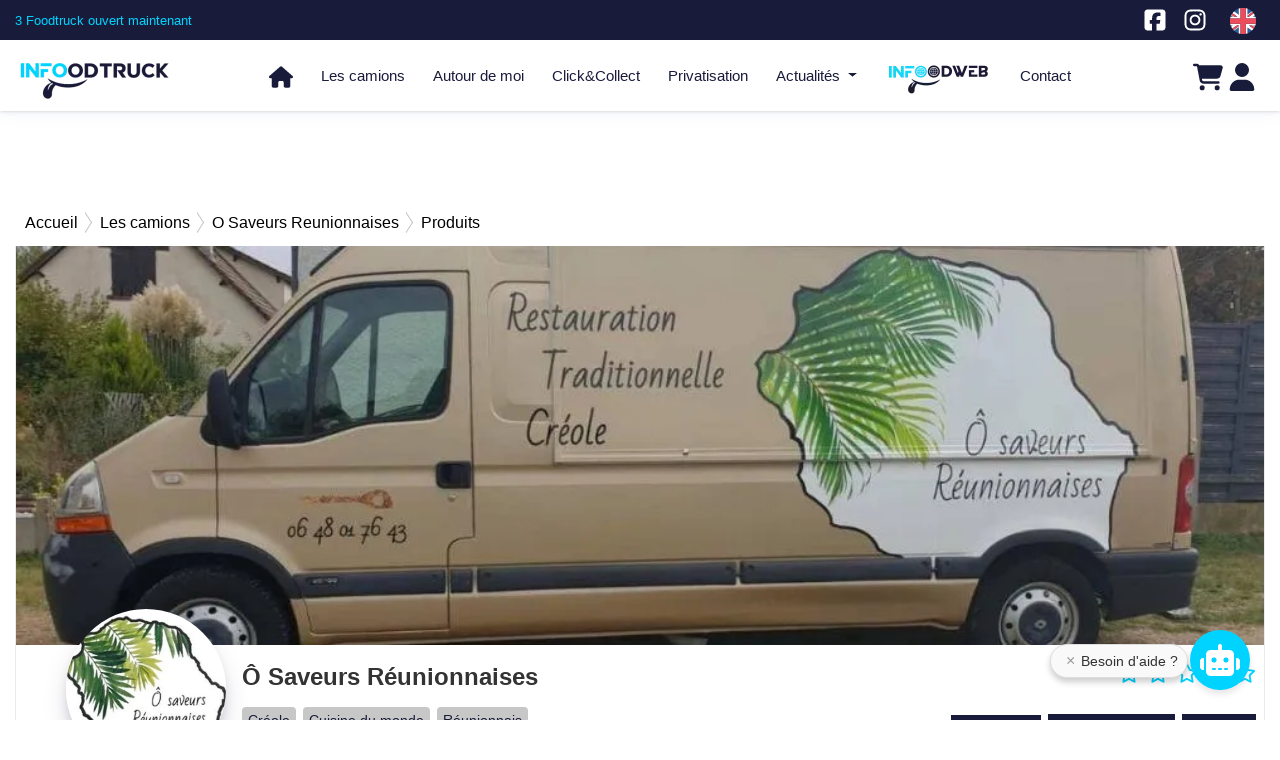

--- FILE ---
content_type: text/html; charset=UTF-8
request_url: https://infoodtruck.fr/truck/o-saveurs-reunionnaises/products
body_size: 13351
content:
<!DOCTYPE html>
<html>
    <head>
        <meta charset="UTF-8">
        <meta http-equiv = "content-language" content = "fr">
        <meta http-equiv="X-UA-Compatible" content="IE=edge">
        <meta name="viewport" content="width=device-width, initial-scale=1, shrink-to-fit=no">
        <meta name="HandheldFriendly" content="true" />

                                                    
                                                    <link rel="canonical" href="https://infoodtruck.fr/truck/o-saveurs-reunionnaises/products">
                    

                
                                    <meta name="description" content="Produits, aliments et plats proposés par Ô Saveurs Réunionnaises En plus des prix, des méthodes de préparation et des ingrédients">
                    
                                    <meta name="robots" content="index, follow">
                    
            <meta name="keywords" content="food truck,food trucks,food truck autour de moi,food truck ouvert maintenant,camion de restauration, commerces ambulants,camion pizza,camion burger, camion fromagers, carte de commerçant ambulant,camelot">
            <meta name="author" content="Naji Soft">
            <meta name="mobile-web-app-capable" content="yes">
               <meta property="og:url" content="https://infoodtruck.fr/truck/o-saveurs-reunionnaises/products" />
        <meta property="og:type" content="website" />
                <meta property="og:title" content="Ô Saveurs Réunionnaises"/>
        <meta property="og:description" content="Produits, aliments et plats proposés par Ô Saveurs Réunionnaises En plus des prix, des méthodes de préparation et des ingrédients" />
        <meta property="og:site_name" content="Infoodtruck | Food trucks autour de moi">
        <meta property="og:image"  content="https://infoodtruck.fr/assets/images/graphic/7835ed0c784b4387df1b58f48dab5a32.jpg"/>
        <meta property="og:locale" content="fr_FR">
        <meta property="og:image:type" content="image/jpeg">
        <meta property="fb:app_id" content="998501934513249">
        <meta property="twitter:card" content="summary">
        <meta property="twitter:url" content="https://infoodtruck.fr/truck/o-saveurs-reunionnaises/products">
        <meta property="twitter:title" content="INFOODTRUCK">
                                    <meta property="twitter:description" content="Produits, aliments et plats proposés par Ô Saveurs Réunionnaises En plus des prix, des méthodes de préparation et des ingrédients">
                            <meta property="twitter:image" content="https://infoodtruck.fr/assets/images/logo/food.png">
        <meta name="google-adsense-account" content="ca-pub-9496006057820686">
        <script async src="https://pagead2.googlesyndication.com/pagead/js/adsbygoogle.js?client=ca-pub-9496006057820686"crossorigin="anonymous"></script>

        <title>Food truck Ô Saveurs Réunionnaises produits</title>

        <link rel="preload" href="/font/babapro.woff2" as="font" type="font/woff2" crossorigin>
        <link rel="shortcut icon" type="image/x-icon" sizes="16x16" href="https://infoodtruck.fr/favicon.ico"/>
        <link rel="shortcut icon" type="image/png" sizes="16x16" href="https://infoodtruck.fr/favicon-16.png"/>
        <link rel="icon" type="image/png" sizes="32x32" href="https://infoodtruck.fr/favicon-32.png"/>
        <link rel="icon" type="image/png" sizes="64x64" href="https://infoodtruck.fr/favicon-64.png"/>
        <link rel="icon" type="image/png" sizes="128x128" href="https://infoodtruck.fr/favicon-128.png"/>
        <link rel="icon" type="image/png" sizes="256x256" href="https://infoodtruck.fr/favicon-256.png"/>
        <link rel="icon" type="image/png" sizes="256x256" href="https://infoodtruck.fr/favicon-256.png"/>
        <link rel="apple-touch-icon"  sizes="60x60" href="https://infoodtruck.fr/apple-touch-icon-60x60.png">
        <link rel="apple-touch-icon"  sizes="76x76" href="https://infoodtruck.fr/apple-touch-icon-76x76.png">
        <link rel="apple-touch-icon"  sizes="114x114" href="https://infoodtruck.fr/apple-touch-icon-114x114.png">
        <link rel="apple-touch-icon"  sizes="120x120" href="https://infoodtruck.fr/apple-touch-icon-120x120.png">
        <link rel="apple-touch-icon"  sizes="144x144" href="https://infoodtruck.fr/apple-touch-icon-144x144.png">
        <link rel="apple-touch-icon"  sizes="152x152" href="https://infoodtruck.fr/apple-touch-icon-152x152.png">
                      <style></style>
                    <link rel="preload" href="/build/style.e3531b3c.css" as="style" onload="this.rel='stylesheet'">
        <noscript><link rel="stylesheet" href="/build/style.e3531b3c.css"></noscript>
        <script>if (!('onload' in document.createElement('link'))) { document.querySelectorAll('link[rel="preload"]').forEach(link => { link.rel = 'stylesheet'; }); }</script>

     <style>
         #avatar-small, .noti-small {
             width: 26px;
             height: 26px;
             max-height: 3em;
             float: right;
             border-radius: 35px;
         }
     </style>
 
              <style></style>
                    <link rel="preload" href="/build/combined-camion.9360268e.css" as="style" onload="this.rel='stylesheet'">
        <noscript><link rel="stylesheet" href="/build/combined-camion.9360268e.css"></noscript>
        <script>if (!('onload' in document.createElement('link'))) { document.querySelectorAll('link[rel="preload"]').forEach(link => { link.rel = 'stylesheet'; }); }</script>


                   <style>
             .user_layout {
                 margin-top: 150px;
             }
             @media (max-width: 991px) {
                 .user_layout {
                     margin-top: 135px!important;
                 }
             }
             @media (max-width: 575px) {
                 .user_layout {
                     margin-top: 96px!important;
                 }
             }
         </style>
     
 
        

            <script type="application/ld+json">{"@context":"https:\/\/schema.org","@type":"FoodEstablishment","image":"https:\/\/infoodtruck.fr\/assets\/images\/graphic\/7835ed0c784b4387df1b58f48dab5a32.jpg","name":"\u00d4 Saveurs R\u00e9unionnaises","url":"https:\/\/infoodtruck.fr\/truck\/o-saveurs-reunionnaises\/","priceRange":"$","address":{"@type":"PostalAddress","streetAddress":"1470 Rue de la Bergeresse","addressLocality":"Olivet","postalCode":"45160","addressCountry":"FR"},"openingHoursSpecification":[{"@type":"OpeningHoursSpecification","dayOfWeek":"Thursday","opens":"11:30","closes":"14:00","location":{"@type":"Place","name":"1470 Rue de la Bergeresse","geo":{"@type":"GeoCoordinates","latitude":47.845509,"longitude":1.919228}}},{"@type":"OpeningHoursSpecification","dayOfWeek":"Wednesday","opens":"17:00","closes":"20:00","location":{"@type":"Place","name":"18 Mail de Loire","geo":{"@type":"GeoCoordinates","latitude":47.846533,"longitude":2.034118}}},{"@type":"OpeningHoursSpecification","dayOfWeek":"Sunday","opens":"09:00","closes":"12:30","location":{"@type":"Place","name":"Place du 8 Mai","geo":{"@type":"GeoCoordinates","latitude":47.844939,"longitude":2.033207}}},{"@type":"OpeningHoursSpecification","dayOfWeek":"Friday","opens":"11:30","closes":"14:00","location":{"@type":"Place","name":"15 Rue Pierre et Marie Curie","geo":{"@type":"GeoCoordinates","latitude":47.902206,"longitude":1.855429}}},{"@type":"OpeningHoursSpecification","dayOfWeek":"Friday","opens":"17:00","closes":"20:00","location":{"@type":"Place","name":"8 Place de l\u2019Eglise","geo":{"@type":"GeoCoordinates","latitude":47.685354,"longitude":2.334035}}}],"servesCuisine":["Creole","International cuisine","R\u00e9unionnais"],"makesOffer":[{"@type":"Offer","itemOffered":{"@type":"MenuItem","name":"Rougail saucisses "}},{"@type":"Offer","itemOffered":{"@type":"MenuItem","name":"Cabri massal\u00e9 "}},{"@type":"Offer","itemOffered":{"@type":"MenuItem","name":"Cari de crevette (d\u00e9cortiquer)","description":"Accompagn\u00e9s de riz blanc "}},{"@type":"Offer","itemOffered":{"@type":"MenuItem","name":"Rougail saucisses ","description":"Accompagn\u00e9s de riz et haricots rouges "}},{"@type":"Offer","itemOffered":{"@type":"MenuItem","name":"Saut\u00e9 de crevettes aux champignons noirs ","description":"Accompagn\u00e9s de riz blanc "}}],"telephone":"+33648017643"}</script>
            </head>

    <body>
        
                            <html lang="fr"  ></html>
            <div id="socket_identifier" data-value="0"></div>

                <div style=" max-width: 1250px; height: 90px; text-align: center;padding: 5px;margin: auto;">
        <div style="max-width:100%; overflow:hidden;">
            <script async src="https://pagead2.googlesyndication.com/pagead/js/adsbygoogle.js?client=ca-pub-9496006057820686" crossorigin="anonymous"></script>
            <!-- ad_small -->
            <ins class="adsbygoogle"
                 style="display:inline-block;width:728px;height:90px"
                 data-ad-client="ca-pub-9496006057820686"
                 data-ad-slot="5028014678"></ins>
            <script>
                (adsbygoogle = window.adsbygoogle || []).push({});
            </script>
        </div>
    </div>

<div id="top-header">
    <div class="wrapperdiv">
        <div class="contact-social vertical-center open_now" style="margin-top: 0!important;">
                            <a id="pc-open" class="g4_open_now blued" href="/ouvert-maintenant"  aria-label="3 Foodtruck ouvert maintenant">
                    <span class="mt-3 blued">3 Foodtruck ouvert maintenant</span>
                </a>
                <a id="m-open" href="/ouvert-maintenant" class="blued" aria-label="3 Ouvert">
                    <span class="g4_open_now mt-3 blued">3 Ouvert</span>
                </a>
                    </div>
        <svg class="social-icon" width="28" height="28">
            <use xlink:href="/assets/svg/sprite.svg#uk"></use>
        </svg>
       <div class="contact-email">
            <ul class="navbar-nav text-center">
                                    <li class="nav-item locale-icon">
                        <a href="/change-locale/en"  aria-label="Change laungage à en">
                                                                                           <svg width="28" height="28" viewBox="0 0 64 64" xmlns="http://www.w3.org/2000/svg" xmlns:xlink="http://www.w3.org/1999/xlink" aria-hidden="true" role="img" class="iconify iconify--emojione" preserveAspectRatio="xMidYMid meet"><g fill="#2a5f9e"><path d="M22 60.3V46.5l-10.3 7.6c2.9 2.7 6.4 4.8 10.3 6.2"></path><path d="M42 60.3c3.9-1.4 7.4-3.5 10.3-6.2L42 46.4v13.9"></path><path d="M3.7 42c.3 1 .7 1.9 1.2 2.9L8.8 42H3.7"></path><path d="M55.2 42l3.9 2.9c.4-.9.8-1.9 1.2-2.9h-5.1"></path></g><g fill="#ffffff"><path d="M23.5 38H2.6c.3 1.4.7 2.7 1.1 4h5.1l-3.9 2.9c.8 1.7 1.7 3.2 2.8 4.7L18 42h4v2l-11.7 8.6l1.4 1.4L22 46.5v13.8c1.3.5 2.6.8 4 1.1V38h-2.5"></path><path d="M61.4 38H38v23.4c1.4-.3 2.7-.7 4-1.1V46.5L52.3 54c1.4-1.3 2.6-2.7 3.8-4.2L45.4 42h6.8l6.1 4.5c.3-.5.6-1.1.8-1.6L55.2 42h5.1c.4-1.3.8-2.6 1.1-4"></path></g><g fill="#ed4c5c"><path d="M7.7 49.6c.8 1.1 1.6 2.1 2.5 3.1L22 44.1v-2h-4L7.7 49.6"></path><path d="M45.5 42l10.7 7.8c.4-.5.7-1 1.1-1.5c.1-.1.1-.2.2-.2c.3-.5.7-1.1 1-1.6L52.2 42h-6.7"></path></g><g fill="#2a5f9e"><path d="M42 3.7v13.8l10.3-7.6C49.4 7.2 45.9 5.1 42 3.7"></path><path d="M22 3.7c-3.9 1.4-7.4 3.5-10.3 6.2L22 17.6V3.7"></path><path d="M60.3 22c-.3-1-.7-1.9-1.2-2.9L55.2 22h5.1"></path><path d="M8.8 22l-3.9-2.9c-.4 1-.8 1.9-1.2 2.9h5.1"></path></g><g fill="#ffffff"><path d="M40.5 26h20.8c-.3-1.4-.7-2.7-1.1-4h-5.1l3.9-2.9c-.8-1.7-1.7-3.2-2.8-4.7L46 22h-4v-2l11.7-8.6l-1.4-1.4L42 17.5V3.7c-1.3-.5-2.6-.8-4-1.1V26h2.5"></path><path d="M2.6 26H26
V2.6c-1.4.3-2.7.7-4 1.1v13.8L11.7 10c-1.4 1.3-2.6 2.7-3.8 4.2L18.6 22h-6.8l-6.1-4.5c-.3.5-.6 1.1-.8 1.6L8.8 22H3.7c-.4 1.3-.8 2.6-1.1 4"></path></g><g fill="#ed4c5c"><path d="M56.3 14.4c-.8-1.1-1.6-2.1-2.5-3.1L42 19.9v2h4l10.3-7.5"></path><path d="M18.5 22L7.9 14.2c-.4.5-.7 1-1.1 1.5c-.1.1-.1.2-.2.2c-.3.5-.7 1.1-1 1.6l6.1 4.5h6.8"></path><path d="M61.4 26H38V2.6c-1.9-.4-3.9-.6-6-.6s-4.1.2-6 .6V26H2.6c-.4 1.9-.6 3.9-.6 6s.2 4.1.6 6H26v23.4c1.9.4 3.9.6 6 .6s4.1-.2 6-.6V38h23.4c.4-1.9.6-3.9.6-6s-.2-4.1-.6-6"></path></g></svg>
                                                    </a>
                    </li>
                            </ul>
        </div>
        <div class="contact-telephone">
            <div class="contact-social">
                <ul>
                    <li>
                        <a href="https://www.facebook.com/infoodtruck/" target="_blank" aria-label="Notre page facebook">
                            <svg class="social-icon" width="24" height="24" fill="#ffffff"  aria-label="Notre page facebook">
                                <use xlink:href="/assets/svg/sprite.svg#facebook"/>
                            </svg>
                        </a>
                    </li>
                    <li>
                        <a href="https://www.instagram.com/infooodtruck/" target="_blank" aria-label="Notre page Instagram">
                            <svg class="social-icon" width="24" height="24" fill="#ffffff" aria-label="Notre page Instagram">
                                <use xlink:href="/assets/svg/sprite.svg#instagram"></use>
                            </svg>
                        </a>
                    </li>
                </ul>
            </div>
        </div>
        <div class="clear"></div>
    </div>
    <div class="clear"></div>
</div>
<div id="wrapu">
    <header>
        <div id="header-wrapper">
            <div id="menu-small"><div></div><div></div><div></div></div>
            <div id="logo">
                <a href="/"   aria-label="Page d'accueil">
                                        <picture>
                        <source type="image/webp" srcset="https://cdn.infoodtruck.com/assets/images/logo/logo-header.webp"  id="logo-img" />
                        <img src="https://cdn.infoodtruck.com/assets/images/logo/logo.png"    alt="Infoodtruck" id="logo-img" />
                    </picture>
                </a>
            </div>
            <nav id="menu" class="navbar">
                <div id="menu-wrapper">
                    <ul>
                        <li>
                            <a href="/">
                                <svg class="fa-home" width="24" height="24"  aria-hidden="true" fill="#181b3a">
                                    <use xlink:href="/assets/svg/sprite.svg#house"></use>
                                </svg>
                            </a>
                        </li>
                        <li><a href="/truck/"   class="g4_truck_list">Les camions</a></li>
                                                <li><a href="/autour-de-moi"   class="g4_near_me">Autour de moi</a></li>
                        <li><a href="/clickandcollect"   class="g4_click_collect">Click&Collect</a></li>
                        <li><a href="/privatisation/"   class="g4_privatisation">Privatisation</a></li>
                        <li class="dropdown drop-header d-lg-inline-block d-none">
                            <a class="dropdown-toggle" id="dropdownMenuButton" data-toggle="dropdown" aria-haspopup="true" aria-expanded="false">
                                Actualités                            </a>
                            <div class="dropdown-menu dropmenu-header" aria-labelledby="dropdownMenuButton">
                                <a href="/evenements" class="my-2 dropdown-item">Événements</a>
                                <a href="/flavor/" class="my-2 dropdown-item">Saveurs du mond</a>
                                <a href="/blog/" class="my-2 dropdown-item">Blog</a>
                            </div>
                        </li>
                                                <li class="d-block d-lg-none"><a href="/evenements">Événements</a></li>
                        <li  class="d-block d-lg-none"><a href="/flavor/" >Saveurs du mond</a></li>
                        <li  class="d-block d-lg-none"><a href="/blog/">Blog</a></li>

                        <li class="infoodweb-nav">
                            <a href="/infoodweb">
                                                                <picture>
                                    <source  type="image/webp" srcset="https://cdn.infoodtruck.com/assets/images/logo/s-infoodweb.webp">
                                    <img src="https://cdn.infoodtruck.com/assets/images/logo/s-infoodweb.png"  alt="Infoodtruck | infoodweb" loading="lazy"/>
                                </picture>
                            </a>
                        </li>
                        <li><a href="/contact/">Contact</a></li>
                                            </ul>
                </div>
            </nav>
            <div id="header-control"  class="header-icons-container">
                <div class="d-inline general-notification header-standard-icon" style="float: left;">
                    <a href="/panier">
                        <svg width="30px" height="30px" fill="#181b3a">
                            <use xlink:href="/assets/svg/sprite.svg#cart-shopping">
                                <span id="shopping"  style="background-color: transparent; color: transparent;" >0</span>
                            </use>
                        </svg>
                    </a>
                </div>
                                         <div class="profile-user header-standard-icon">
                            <a href="/login" aria-label="Login" class="g4_signup_potential">
                                <span>
                                    <svg width="28" height="28"  aria-hidden="true" fill="#181b3a">
                                        <use xlink:href="/assets/svg/sprite.svg#user"></use>
                                    </svg>
                                </span>
                            </a>
                        </div>
                            </div>
            <div class="clear"></div>
        </div>
        <div class="clear"></div>
    </header>

</div>

            <div id="ariane">
            <nav>
                <ol itemscope itemtype="http://schema.org/BreadcrumbList">

                                                                                                    <li itemprop="itemListElement" itemscope itemtype="http://schema.org/ListItem">
                        <a href="https://infoodtruck.fr/" itemprop="item">
                            <span itemprop="name">Accueil</span>
                            <meta itemprop="position" content="1" />
                        </a>
                    </li>
                                                                    
                                                
                                                                                                                                                                                                                                <li class="arrow-ariane" itemprop="itemListElement" itemscope itemtype="http://schema.org/ListItem">
                                    <a href="https://infoodtruck.fr/truck" itemprop="item">
                            <span itemprop="name">
                                                                    Les camions
                                                            </span>
                                    </a>
                                    <meta itemprop="position" content="2" />
                                </li>
                                                                                                                                                                                                            <li class="arrow-ariane" itemprop="itemListElement" itemscope itemtype="http://schema.org/ListItem">
                                    <a href="https://infoodtruck.fr/truck/o-saveurs-reunionnaises" itemprop="item">
                            <span itemprop="name">
                                                                    O Saveurs Reunionnaises
                                                            </span>
                                    </a>
                                    <meta itemprop="position" content="3" />
                                </li>
                                                                                                                                                                                                            <li class="arrow-ariane" itemprop="itemListElement" itemscope itemtype="http://schema.org/ListItem">
                                    <a href="https://infoodtruck.fr/truck/o-saveurs-reunionnaises/products" itemprop="item">
                            <span itemprop="name">
                                                                    Produits
                                                            </span>
                                    </a>
                                    <meta itemprop="position" content="4" />
                                </li>
                                                                                                                        </ol>
            </nav>
        </div>
    




        
                    <div id="main">
                <div class="wrapper align-items-stretch ">
                    <!-- Page Content  -->
                    <div id="" class="">
                        <div id="all">
                                <div class="mb-5">
        <div class="row no-gutters">
            <div class="col-12 max-1250 border-right-left">
                <div class="bg-camion">
                                            <picture>
                                                        <source type="image/webp" media="(max-width: 420px)" srcset="/assets/images/graphic/sm/3a93e4f03f444bc43bb5c0a4c7bf7e91.webp?v=03">
                            <source type="image/jpeg" media="(max-width: 420px)" srcset="/assets/images/graphic/sm/3a93e4f03f444bc43bb5c0a4c7bf7e91.jpg?v=03">
                            <source type="image/webp" media="(min-width: 421px)" srcset="/assets/images/graphic/md/3a93e4f03f444bc43bb5c0a4c7bf7e91.webp?v=03">
                            <source type="image/jpeg" media="(min-width: 421px)" srcset="/assets/images/graphic/md/3a93e4f03f444bc43bb5c0a4c7bf7e91.jpg?v=03">
                            <img src="/assets/images/graphic/md/3a93e4f03f444bc43bb5c0a4c7bf7e91.jpg?v=03" alt="Ô Saveurs Réunionnaises">
                        </picture>
                                    </div>
            </div>
            <div class="col-12 max-1250">
                <div class="row no-gutters" id="new-camion-pc">
                    <div class="col-md-6 border-left">
                        <div class="bolck-title">
                                                            <picture>
                                                                        <source type="image/webp" srcset="/assets/images/graphic/7835ed0c784b4387df1b58f48dab5a32.webp?v=03">
                                    <img src="/assets/images/graphic/7835ed0c784b4387df1b58f48dab5a32.jpg?v=03"  alt="Ô Saveurs Réunionnaises"  />
                                </picture>
                            
                        </div>
                        <div class="camion-data">
                            <p class="main-title">Ô Saveurs Réunionnaises
                                                            </p>
                            <p class="main-title">
                                                                                                            <span class="badge badge-new font-weight-normal">Créole</span>
                                                                                                                                                <span class="badge badge-new font-weight-normal">Cuisine du monde</span>
                                                                                                                                                <span class="badge badge-new font-weight-normal">Réunionnais</span>
                                                                                                </p>
                        </div>
                    </div>
                    <div class="col-md-6  border-right">
                        <div class="camion-data-right">
                            <div class="main-title">
                                <div class="p-2 min-height-120">
                                    <div class="camion-rating pt-2 d-inline">
                                                                                                                                                                                                                    <svg  width="22" height="22" fill="#00d3ff">
                                                    <use xlink:href="/assets/svg/sprite.svg#star-reg"></use>
                                                </svg>
                                                                                                                                                                                <svg  width="22" height="22" fill="#00d3ff">
                                                    <use xlink:href="/assets/svg/sprite.svg#star-reg"></use>
                                                </svg>
                                                                                                                                                                                <svg  width="22" height="22" fill="#00d3ff">
                                                    <use xlink:href="/assets/svg/sprite.svg#star-reg"></use>
                                                </svg>
                                                                                                                                                                                <svg  width="22" height="22" fill="#00d3ff">
                                                    <use xlink:href="/assets/svg/sprite.svg#star-reg"></use>
                                                </svg>
                                                                                                                                                                                <svg  width="22" height="22" fill="#00d3ff">
                                                    <use xlink:href="/assets/svg/sprite.svg#star-reg"></use>
                                                </svg>
                                                                                                                        </div>
                                </div>
                                <div class="like-share-camion mt-3">
                                                                            <a class="btn btn-unlike-new " href="/login">
                                            <svg  width="18" height="18" fill="#00d3ff" style="vertical-align: sub;">
                                                <use xlink:href="/assets/svg/sprite.svg#thumbs"></use>
                                            </svg>
                                            Suivre                                        </a>
                                    
                                <a class="btn dropdown-toggle" href="#"  data-toggle="dropdown" aria-expanded="false"  type="button"  style="background-color:#181b3a; color: #00d3ff; border-radius: 0; ">
                                        <svg  width="18" height="18" fill="#00d3ff" style="vertical-align: sub;">
                                            <use xlink:href="/assets/svg/sprite.svg#square-share-nodes"></use>
                                        </svg>
                                        Partager                                    </a>
                                    <div class="dropdown-menu social-share-container p-0 m-0" id="pc_share_list">
                                        <!-- ShareThis BEGIN --><!-- ShareThis END -->
                                        <a  role="button" href="#" class="facebook-btn" aria-label="Partager sur Facebook">
                                            <svg  width="18" height="18" fill="#fff" >
                                                <use xlink:href="/assets/svg/sprite.svg#facebook"></use>
                                            </svg>
                                        </a>
                                        <a  role="button" href="#" class="whatsapp-btn" aria-label="Partager sur whatsapp">
                                            <svg  width="18" height="18" fill="#fff" >
                                                <use xlink:href="/assets/svg/sprite.svg#square-whatsapp"></use>
                                            </svg>
                                        </a>
                                        <a  role="button" href="#" class="twitter-btn" aria-label="Partager sur x-twitter">
                                            <svg  width="20" height="20" fill="#fff" >
                                                <use xlink:href="/assets/svg/sprite.svg#x-twitter"></use>
                                            </svg>
                                        </a>
                                        <a  role="button" href="#" class="telegram-btn" aria-label="Partager sur telegram">
                                            <svg  width="18" height="18" fill="#fff" >
                                                <use xlink:href="/assets/svg/sprite.svg#telegram"></use>
                                            </svg>
                                        </a>
                                        <a  role="button" href="#" class="linkedin-btn" aria-label="Partager sur linkedin">
                                            <svg  width="18" height="18" fill="#fff" >
                                                <use xlink:href="/assets/svg/sprite.svg#linkedin"></use>
                                            </svg>
                                        </a>
                                        <a  role="button" href="#" class="share-btn" aria-label="Partager le lien">
                                            <svg  width="18" height="18" fill="#fff" >
                                                <use xlink:href="/assets/svg/sprite.svg#link"></use>
                                            </svg>
                                        </a>
                                    </div>
                                <div class="d-inline pt-2">
                                        <a class="btn mr-2" href="/truck/o-saveurs-reunionnaises/avis" style="background-color:#181b3a; color: #00d3ff; border-radius: 0; ">
                                            <svg  width="18" height="18" fill="#00d3ff"  style="vertical-align: sub;">
                                                <use xlink:href="/assets/svg/sprite.svg#star-reg"></use>
                                            </svg>
                                            <small> Avis</small>
                                        </a>
                                    </div>
                                </div>
                            </div>
                        </div>
                    </div>
                    <div class="col-12 text-center" style="border-top: 1px solid #ebebeb; margin-top: 26px">
                        <section>
                                                                                            <picture>
                                    <source type="image/webp" srcset="https://cdn.infoodtruck.com/assets/images/icons/classification/sur-place.webp">
                                    <img src="https://cdn.infoodtruck.com/assets/images/icons/classification/sur-place.png"  alt="On Site"
                                         width="40"height="40"class="help-tooltip d-inline fas fa-question-circle form-text text-muted"
                                         data-toggle="tooltip" data-original-title="Sur Place"  loading="lazy"/>
                                </picture>
                                                                                            <picture>
                                    <source type="image/webp" srcset="https://cdn.infoodtruck.com/assets/images/icons/classification/emporter.webp">
                                    <img src="https://cdn.infoodtruck.com/assets/images/icons/classification/emporter.png"  alt="Take Away"
                                         width="40"height="40"class="help-tooltip d-inline fas fa-question-circle form-text text-muted"
                                         data-toggle="tooltip" data-original-title="Emporter"  loading="lazy"/>
                                </picture>
                                                                                            <picture>
                                    <source type="image/webp" srcset="https://cdn.infoodtruck.com/assets/images/icons/classification/privatisation.webp">
                                    <img src="https://cdn.infoodtruck.com/assets/images/icons/classification/privatisation.png"  alt="Privatization"
                                         width="40"height="40"class="help-tooltip d-inline fas fa-question-circle form-text text-muted"
                                         data-toggle="tooltip" data-original-title="Privatisation"  loading="lazy"/>
                                </picture>
                                                                                            <picture>
                                    <source type="image/webp" srcset="https://cdn.infoodtruck.com/assets/images/icons/classification/traiteur.webp">
                                    <img src="https://cdn.infoodtruck.com/assets/images/icons/classification/traiteur.png"  alt="Caterer"
                                         width="40"height="40"class="help-tooltip d-inline fas fa-question-circle form-text text-muted"
                                         data-toggle="tooltip" data-original-title="Traiteur"  loading="lazy"/>
                                </picture>
                                                    </section>
                    </div>
                </div>
                <div class="row no-gutters" id="new-camion-mobile">
                    <div class="col-12">
                        <div class="bolck-title-mobile">
                            <picture>
                                                                                                        <source type="image/webp" srcset="/assets/images/graphic/7835ed0c784b4387df1b58f48dab5a32.webp?v=02">
                                    <img src="/assets/images/graphic/7835ed0c784b4387df1b58f48dab5a32.jpg?v=02"  alt="Ô Saveurs Réunionnaises"  loading="lazy" />
                                                            </picture>
                        </div>
                        <div>
                        <section class="py-2 mobile-avis-btn">
                            <div class="d-inline pt-2">
                                <a class="btn btn-avis mr-2" href="/truck/o-saveurs-reunionnaises/avis"><small> Avis</small></a>
                            </div>
                        </section>
                        </div>
                    </div>
                    <div class="col-12">
                        <div class="camion-data-mobile">
                            <p class="main-title">Ô Saveurs Réunionnaises
                                                            </p>
                            <div class="camion-rating">
                                                                                                                                                                            <svg  width="22" height="22" fill="#00d3ff">
                                            <use xlink:href="/assets/svg/sprite.svg#star-reg"></use>
                                        </svg>
                                                                                                                                                <svg  width="22" height="22" fill="#00d3ff">
                                            <use xlink:href="/assets/svg/sprite.svg#star-reg"></use>
                                        </svg>
                                                                                                                                                <svg  width="22" height="22" fill="#00d3ff">
                                            <use xlink:href="/assets/svg/sprite.svg#star-reg"></use>
                                        </svg>
                                                                                                                                                <svg  width="22" height="22" fill="#00d3ff">
                                            <use xlink:href="/assets/svg/sprite.svg#star-reg"></use>
                                        </svg>
                                                                                                                                                <svg  width="22" height="22" fill="#00d3ff">
                                            <use xlink:href="/assets/svg/sprite.svg#star-reg"></use>
                                        </svg>
                                                                                                </div>
                            <p class="main-title">
                                                                                                            <span class="badge badge-new font-weight-normal">Créole</span>
                                                                                                                                                <span class="badge badge-new font-weight-normal">Cuisine du monde</span>
                                                                                                                                                <span class="badge badge-new font-weight-normal">Réunionnais</span>
                                                                                                </p>
                            <p class="main-title">
                            <div class="like-share-camion mt-3">
                                                                    <a class="btn btn-unlike-new " href="/login">
                                        <svg  width="18" height="18" fill="#00d3ff" style="vertical-align: sub;">
                                            <use xlink:href="/assets/svg/sprite.svg#thumbs-"></use>
                                        </svg>
                                        Suivre                                    </a>
                                                                <a class="btn dropdown-toggle" href="#"  data-toggle="dropdown" type="button" aria-expanded="false" style="background-color:#181b3a; color: #00d3ff; border-radius: 0; ">
                                    <svg  width="18" height="18" fill="#00d3ff" style="vertical-align: sub;">
                                        <use xlink:href="/assets/svg/sprite.svg#square-share-nodes"></use>
                                    </svg>

                                    Partager                                </a>
                                <div class="dropdown-menu  social-share-container p-0 m-0" id="mobile_share_list">
                                    <!-- ShareThis BEGIN --><!-- ShareThis END -->
                                    <a  role="button" href="#" class="m-facebook-btn" aria-label="Partager sur Facebook">
                                        <svg  width="18" height="18" fill="#fff" >
                                            <use xlink:href="/assets/svg/sprite.svg#facebook"></use>
                                        </svg>
                                    </a>
                                    <a  role="button" href="#" class="m-whatsapp-btn" aria-label="Partager sur whatsapp">
                                        <svg  width="18" height="18" fill="#fff" >
                                            <use xlink:href="/assets/svg/sprite.svg#square-whatsapp"></use>
                                        </svg>
                                    </a>
                                    <a  role="button" href="#" class="m-twitter-btn" aria-label="Partager sur x-twitter">
                                        <svg  width="20" height="20" fill="#fff" >
                                            <use xlink:href="/assets/svg/sprite.svg#x-twitter"></use>
                                        </svg>
                                    </a>
                                    <a  role="button" href="#" class="m-telegram-btn" aria-label="Partager sur telegram">
                                        <svg  width="18" height="18" fill="#fff" >
                                            <use xlink:href="/assets/svg/sprite.svg#telegram"></use>
                                        </svg>
                                    </a>
                                    <a  role="button" href="#" class="m-linkedin-btn" aria-label="Partager sur linkedin">
                                        <svg  width="18" height="18" fill="#fff" >
                                            <use xlink:href="/assets/svg/sprite.svg#linkedin"></use>
                                        </svg>
                                    </a>
                                    <a  role="button" href="#" class="m-share-btn" aria-label="Partager le lien">
                                        <svg  width="18" height="18" fill="#fff" >
                                            <use xlink:href="/assets/svg/sprite.svg#link"></use>
                                        </svg>
                                    </a>
                                </div>
                                </div>
                            <p>
                        </div>
                    </div>
                    <div class="col-12">
                        <div class="text-center">
                            <div>
                                                                                                        <picture>
                                        <source type="image/webp" srcset="https://cdn.infoodtruck.com/assets/images/icons/classification/sur-place.webp">
                                        <img src="https://cdn.infoodtruck.com/assets/images/icons/classification/sur-place.png"  alt="On Site"
                                             width="40"height="40"class="help-tooltip d-inline fas fa-question-circle form-text text-muted"
                                             data-toggle="tooltip" data-original-title="Sur Place"  loading="lazy"/>
                                    </picture>
                                                                                                        <picture>
                                        <source type="image/webp" srcset="https://cdn.infoodtruck.com/assets/images/icons/classification/emporter.webp">
                                        <img src="https://cdn.infoodtruck.com/assets/images/icons/classification/emporter.png"  alt="Take Away"
                                             width="40"height="40"class="help-tooltip d-inline fas fa-question-circle form-text text-muted"
                                             data-toggle="tooltip" data-original-title="Emporter"  loading="lazy"/>
                                    </picture>
                                                                                                        <picture>
                                        <source type="image/webp" srcset="https://cdn.infoodtruck.com/assets/images/icons/classification/privatisation.webp">
                                        <img src="https://cdn.infoodtruck.com/assets/images/icons/classification/privatisation.png"  alt="Privatization"
                                             width="40"height="40"class="help-tooltip d-inline fas fa-question-circle form-text text-muted"
                                             data-toggle="tooltip" data-original-title="Privatisation"  loading="lazy"/>
                                    </picture>
                                                                                                        <picture>
                                        <source type="image/webp" srcset="https://cdn.infoodtruck.com/assets/images/icons/classification/traiteur.webp">
                                        <img src="https://cdn.infoodtruck.com/assets/images/icons/classification/traiteur.png"  alt="Caterer"
                                             width="40"height="40"class="help-tooltip d-inline fas fa-question-circle form-text text-muted"
                                             data-toggle="tooltip" data-original-title="Traiteur"  loading="lazy"/>
                                    </picture>
                                                            </div>
                        </div>
                    </div>
                </div>
            </div>
        </div>
        <div class="row no-gutters">
            <div class="col-12 max-1250 border-right-left mt-2" id="camion-show-pc">
                <nav class="nav nav-pills nav-justified">
                    <a class="nav-link " href="/truck/o-saveurs-reunionnaises/">Emplacements</a>
                    <a class="nav-link  active " href="/truck/o-saveurs-reunionnaises/products">Des produits</a>
                    <a class="nav-link " href="/truck/o-saveurs-reunionnaises/events">Événements</a>
                    <a class="nav-link " href="/truck/o-saveurs-reunionnaises/gallery">Galerie</a>
                </nav>
            </div>
            <div class="col-12 mt-2" id="camion-show-mob">
                <div class="new-bloc">
                    <label for="styledSelect1"  class="new-select">
                        <select id="styledSelect1"  name="options" onchange="location = this.value;"  aria-label="Veuillez choisir une option">
                            <option value="/truck/o-saveurs-reunionnaises/">Emplacements</option>
                            <option value="/truck/o-saveurs-reunionnaises/products"selected >Des produits</option>
                            <option value="/truck/o-saveurs-reunionnaises/avis" >
                                Avis                            </option>
                            <option value="/truck/o-saveurs-reunionnaises/events" >
                                Événements                            </option>
                            <option value="/truck/o-saveurs-reunionnaises/gallery" >
                                Galerie de photos                            </option>
                       </select>
                    </label>
                </div>
            </div>
        </div>
        <div class="row no-gutters  max-1250">
            <div class="col-12  border-right-left mb-4">
                                                            <div class="row" id="click-prod">
    <div class="col-12 my-3">
            <div style="border: 1px solid #cccccc40; padding: 10px; border-radius: 8px; background-color: #f9f9f9; text-align: center;margin: 5px;">
        <div style="font-size: 12px; color: #555; margin-bottom: 8px;">Contenu sponsorisé</div>
        <div class=""  style="max-width:100%; overflow:hidden;">
            <script async src="https://pagead2.googlesyndication.com/pagead/js/adsbygoogle.js?client=ca-pub-9496006057820686"
                    crossorigin="anonymous"></script>
            <!-- ad_small -->
            <ins class="adsbygoogle"
                 style="display:inline-block;width:728px;height:90px"
                 data-ad-client="ca-pub-9496006057820686"
                 data-ad-slot="5028014678"></ins>
            <script>
                (adsbygoogle = window.adsbygoogle || []).push({});
            </script>
        </div>
    </div>


    </div>
    <div class="col-12">
                    <h1 id="h1-click" class="camion-title mt-5">Produits fournis par Ô Saveurs Réunionnaises</h1>
            </div>
                                <div class="col-12 mt-2">
                <div class="click-listCamion listEditMeal m-2">
                    <div class="meal-container">
                                                    <picture class="meal-image">
                                <source type="image/webp" srcset="/assets/images/meals/meal-no-photo.webp?v=03">
                                <img src="/assets/images/meals/meal-no-photo.webp?v=03"  alt="Ô Saveurs Réunionnaises"   />
                            </picture>
                                                <div class="meal-text">
                            <h2 class="pt-2">Rougail Saucisses 
                                                            </h2>
                            <small class="badge badge-blue" style="max-width: 100px"></small>
                            <small class="mt-2 d-block"></small>
                            <div class="meal-footer">
                                <figure class="blue-c font-weight-bold">0.00 €</figure>
                            </div>
                        </div>
                    </div>
                </div>
            </div>
                    <div class="col-12 mt-2">
                <div class="click-listCamion listEditMeal m-2">
                    <div class="meal-container">
                                                    <picture class="meal-image">
                                <source type="image/webp" srcset="/assets/images/meals/meal-no-photo.webp?v=03">
                                <img src="/assets/images/meals/meal-no-photo.webp?v=03"  alt="Ô Saveurs Réunionnaises"   loading="lazy"  />
                            </picture>
                                                <div class="meal-text">
                            <h2 class="pt-2">Cabri Massalé 
                                                            </h2>
                            <small class="badge badge-blue" style="max-width: 100px"></small>
                            <small class="mt-2 d-block"></small>
                            <div class="meal-footer">
                                <figure class="blue-c font-weight-bold">0.00 €</figure>
                            </div>
                        </div>
                    </div>
                </div>
            </div>
                    <div class="col-12 mt-2">
                <div class="click-listCamion listEditMeal m-2">
                    <div class="meal-container">
                                                    <picture class="meal-image">
                                <source type="image/webp" srcset="/assets/images/meals/meal-no-photo.webp?v=03">
                                <img src="/assets/images/meals/meal-no-photo.webp?v=03"  alt="Ô Saveurs Réunionnaises"   loading="lazy"  />
                            </picture>
                                                <div class="meal-text">
                            <h2 class="pt-2">Cari De Crevette (Décortiquer)
                                                            </h2>
                            <small class="badge badge-blue" style="max-width: 100px"></small>
                            <small class="mt-2 d-block">Accompagnés de riz blanc </small>
                            <div class="meal-footer">
                                <figure class="blue-c font-weight-bold">0.00 €</figure>
                            </div>
                        </div>
                    </div>
                </div>
            </div>
                    <div class="col-12 mt-2">
                <div class="click-listCamion listEditMeal m-2">
                    <div class="meal-container">
                                                    <picture class="meal-image">
                                <source type="image/webp" srcset="/assets/images/meals/meal-no-photo.webp?v=03">
                                <img src="/assets/images/meals/meal-no-photo.webp?v=03"  alt="Ô Saveurs Réunionnaises"   loading="lazy"  />
                            </picture>
                                                <div class="meal-text">
                            <h2 class="pt-2">Rougail Saucisses 
                                                            </h2>
                            <small class="badge badge-blue" style="max-width: 100px"></small>
                            <small class="mt-2 d-block">Accompagnés de riz et haricots rouges </small>
                            <div class="meal-footer">
                                <figure class="blue-c font-weight-bold">0.00 €</figure>
                            </div>
                        </div>
                    </div>
                </div>
            </div>
                    <div class="col-12 mt-2">
                <div class="click-listCamion listEditMeal m-2">
                    <div class="meal-container">
                                                    <picture class="meal-image">
                                <source type="image/webp" srcset="/assets/images/meals/meal-no-photo.webp?v=03">
                                <img src="/assets/images/meals/meal-no-photo.webp?v=03"  alt="Ô Saveurs Réunionnaises"   loading="lazy"  />
                            </picture>
                                                <div class="meal-text">
                            <h2 class="pt-2">Sauté De Crevettes Aux Champignons Noirs 
                                                            </h2>
                            <small class="badge badge-blue" style="max-width: 100px"></small>
                            <small class="mt-2 d-block">Accompagnés de riz blanc </small>
                            <div class="meal-footer">
                                <figure class="blue-c font-weight-bold">0.00 €</figure>
                            </div>
                        </div>
                    </div>
                </div>
            </div>
            </div>

<div class="separator"></div>

<!-- Modal show Product-->
<div class="modal fade meal-modal-size" id="meal-179" tabindex="-1" role="dialog" aria-labelledby="exampleModalCenterTitle" aria-hidden="true">
    <div class="modal-dialog modal-dialog-centered" role="document">
        <div class="modal-content">
            <div class="modal-header">
                <h5 class="modal-title">
                    <img src="/assets/images/graphic/7835ed0c784b4387df1b58f48dab5a32.jpg?v=02" alt="Ô Saveurs Réunionnaises" loading="lazy"/>Ô Saveurs Réunionnaises</h5>
                <button type="button" class="close" data-dismiss="modal" aria-label="Close">
                    <span aria-hidden="true">&times;</span>
                </button>
            </div>
            <div class="modal-body">
                <div class="meal-carde">
                    <div class="modal-image">
                                                                        <img src="/assets/images/meals/meal-no-photo.png?v=03" alt="Repas de Ô Saveurs Réunionnaises" loading="lazy"/>
                    </div>
                    <div class="modal-text">
                        <h3>Rougail Saucisses </h3>
                        <p>0.00 €</p>
                    </div>
                </div>
                <div class="click-input-group">
                    <input type="button" value="-" class="button-minus" data-field="quantity" data-mealId="179" data-price="0">
                    <input type="number" step="1" max="" value="1" name="quantity" class="quantity-field" disabled id="meal-quantity-179">
                    <input type="button" value="+" class="button-plus" data-field="quantity" data-mealId="179" data-price="0">
                </div>
                <div class="row">
                    <div class="col-md-6">
                        <div class="btn btn-back btn-block btn-total-price" > <small> Prix total </small><span id="total-price-meal-179">0.00</span> €</div>
                    </div>
                    <div class="col-md-6">
                        <a class="btn btn-back btn-block js_add_to_cart g4_add_to_cart" data-mealId="179" data-type="meal" href="#">
                            <svg class="fa-home" width="20" height="20"  aria-hidden="true">
                                <use xlink:href="/assets/svg/sprite.svg#cart-arrow-down"></use>
                            </svg>
                            Ajouter au panier</a>
                    </div>
                </div>
            </div>
        </div>
    </div>
</div>
<div class="modal fade meal-modal-size" id="meal-180" tabindex="-1" role="dialog" aria-labelledby="exampleModalCenterTitle" aria-hidden="true">
    <div class="modal-dialog modal-dialog-centered" role="document">
        <div class="modal-content">
            <div class="modal-header">
                <h5 class="modal-title">
                    <img src="/assets/images/graphic/7835ed0c784b4387df1b58f48dab5a32.jpg?v=02" alt="Ô Saveurs Réunionnaises" loading="lazy"/>Ô Saveurs Réunionnaises</h5>
                <button type="button" class="close" data-dismiss="modal" aria-label="Close">
                    <span aria-hidden="true">&times;</span>
                </button>
            </div>
            <div class="modal-body">
                <div class="meal-carde">
                    <div class="modal-image">
                                                                        <img src="/assets/images/meals/meal-no-photo.png?v=03" alt="Repas de Ô Saveurs Réunionnaises" loading="lazy"/>
                    </div>
                    <div class="modal-text">
                        <h3>Cabri Massalé </h3>
                        <p>0.00 €</p>
                    </div>
                </div>
                <div class="click-input-group">
                    <input type="button" value="-" class="button-minus" data-field="quantity" data-mealId="180" data-price="0">
                    <input type="number" step="1" max="" value="1" name="quantity" class="quantity-field" disabled id="meal-quantity-180">
                    <input type="button" value="+" class="button-plus" data-field="quantity" data-mealId="180" data-price="0">
                </div>
                <div class="row">
                    <div class="col-md-6">
                        <div class="btn btn-back btn-block btn-total-price" > <small> Prix total </small><span id="total-price-meal-180">0.00</span> €</div>
                    </div>
                    <div class="col-md-6">
                        <a class="btn btn-back btn-block js_add_to_cart g4_add_to_cart" data-mealId="180" data-type="meal" href="#">
                            <svg class="fa-home" width="20" height="20"  aria-hidden="true">
                                <use xlink:href="/assets/svg/sprite.svg#cart-arrow-down"></use>
                            </svg>
                            Ajouter au panier</a>
                    </div>
                </div>
            </div>
        </div>
    </div>
</div>
<div class="modal fade meal-modal-size" id="meal-181" tabindex="-1" role="dialog" aria-labelledby="exampleModalCenterTitle" aria-hidden="true">
    <div class="modal-dialog modal-dialog-centered" role="document">
        <div class="modal-content">
            <div class="modal-header">
                <h5 class="modal-title">
                    <img src="/assets/images/graphic/7835ed0c784b4387df1b58f48dab5a32.jpg?v=02" alt="Ô Saveurs Réunionnaises" loading="lazy"/>Ô Saveurs Réunionnaises</h5>
                <button type="button" class="close" data-dismiss="modal" aria-label="Close">
                    <span aria-hidden="true">&times;</span>
                </button>
            </div>
            <div class="modal-body">
                <div class="meal-carde">
                    <div class="modal-image">
                                                                        <img src="/assets/images/meals/meal-no-photo.png?v=03" alt="Repas de Ô Saveurs Réunionnaises" loading="lazy"/>
                    </div>
                    <div class="modal-text">
                        <h3>Cari De Crevette (Décortiquer)</h3>
                        <p>0.00 €</p>
                    </div>
                </div>
                <div class="click-input-group">
                    <input type="button" value="-" class="button-minus" data-field="quantity" data-mealId="181" data-price="0">
                    <input type="number" step="1" max="" value="1" name="quantity" class="quantity-field" disabled id="meal-quantity-181">
                    <input type="button" value="+" class="button-plus" data-field="quantity" data-mealId="181" data-price="0">
                </div>
                <div class="row">
                    <div class="col-md-6">
                        <div class="btn btn-back btn-block btn-total-price" > <small> Prix total </small><span id="total-price-meal-181">0.00</span> €</div>
                    </div>
                    <div class="col-md-6">
                        <a class="btn btn-back btn-block js_add_to_cart g4_add_to_cart" data-mealId="181" data-type="meal" href="#">
                            <svg class="fa-home" width="20" height="20"  aria-hidden="true">
                                <use xlink:href="/assets/svg/sprite.svg#cart-arrow-down"></use>
                            </svg>
                            Ajouter au panier</a>
                    </div>
                </div>
            </div>
        </div>
    </div>
</div>
<div class="modal fade meal-modal-size" id="meal-182" tabindex="-1" role="dialog" aria-labelledby="exampleModalCenterTitle" aria-hidden="true">
    <div class="modal-dialog modal-dialog-centered" role="document">
        <div class="modal-content">
            <div class="modal-header">
                <h5 class="modal-title">
                    <img src="/assets/images/graphic/7835ed0c784b4387df1b58f48dab5a32.jpg?v=02" alt="Ô Saveurs Réunionnaises" loading="lazy"/>Ô Saveurs Réunionnaises</h5>
                <button type="button" class="close" data-dismiss="modal" aria-label="Close">
                    <span aria-hidden="true">&times;</span>
                </button>
            </div>
            <div class="modal-body">
                <div class="meal-carde">
                    <div class="modal-image">
                                                                        <img src="/assets/images/meals/meal-no-photo.png?v=03" alt="Repas de Ô Saveurs Réunionnaises" loading="lazy"/>
                    </div>
                    <div class="modal-text">
                        <h3>Rougail Saucisses </h3>
                        <p>0.00 €</p>
                    </div>
                </div>
                <div class="click-input-group">
                    <input type="button" value="-" class="button-minus" data-field="quantity" data-mealId="182" data-price="0">
                    <input type="number" step="1" max="" value="1" name="quantity" class="quantity-field" disabled id="meal-quantity-182">
                    <input type="button" value="+" class="button-plus" data-field="quantity" data-mealId="182" data-price="0">
                </div>
                <div class="row">
                    <div class="col-md-6">
                        <div class="btn btn-back btn-block btn-total-price" > <small> Prix total </small><span id="total-price-meal-182">0.00</span> €</div>
                    </div>
                    <div class="col-md-6">
                        <a class="btn btn-back btn-block js_add_to_cart g4_add_to_cart" data-mealId="182" data-type="meal" href="#">
                            <svg class="fa-home" width="20" height="20"  aria-hidden="true">
                                <use xlink:href="/assets/svg/sprite.svg#cart-arrow-down"></use>
                            </svg>
                            Ajouter au panier</a>
                    </div>
                </div>
            </div>
        </div>
    </div>
</div>
<div class="modal fade meal-modal-size" id="meal-183" tabindex="-1" role="dialog" aria-labelledby="exampleModalCenterTitle" aria-hidden="true">
    <div class="modal-dialog modal-dialog-centered" role="document">
        <div class="modal-content">
            <div class="modal-header">
                <h5 class="modal-title">
                    <img src="/assets/images/graphic/7835ed0c784b4387df1b58f48dab5a32.jpg?v=02" alt="Ô Saveurs Réunionnaises" loading="lazy"/>Ô Saveurs Réunionnaises</h5>
                <button type="button" class="close" data-dismiss="modal" aria-label="Close">
                    <span aria-hidden="true">&times;</span>
                </button>
            </div>
            <div class="modal-body">
                <div class="meal-carde">
                    <div class="modal-image">
                                                                        <img src="/assets/images/meals/meal-no-photo.png?v=03" alt="Repas de Ô Saveurs Réunionnaises" loading="lazy"/>
                    </div>
                    <div class="modal-text">
                        <h3>Sauté De Crevettes Aux Champignons Noirs </h3>
                        <p>0.00 €</p>
                    </div>
                </div>
                <div class="click-input-group">
                    <input type="button" value="-" class="button-minus" data-field="quantity" data-mealId="183" data-price="0">
                    <input type="number" step="1" max="" value="1" name="quantity" class="quantity-field" disabled id="meal-quantity-183">
                    <input type="button" value="+" class="button-plus" data-field="quantity" data-mealId="183" data-price="0">
                </div>
                <div class="row">
                    <div class="col-md-6">
                        <div class="btn btn-back btn-block btn-total-price" > <small> Prix total </small><span id="total-price-meal-183">0.00</span> €</div>
                    </div>
                    <div class="col-md-6">
                        <a class="btn btn-back btn-block js_add_to_cart g4_add_to_cart" data-mealId="183" data-type="meal" href="#">
                            <svg class="fa-home" width="20" height="20"  aria-hidden="true">
                                <use xlink:href="/assets/svg/sprite.svg#cart-arrow-down"></use>
                            </svg>
                            Ajouter au panier</a>
                    </div>
                </div>
            </div>
        </div>
    </div>
</div>



<!-- Modal  show Menu -->
                                                </div>
        </div>
        <div class="row no-gutters  max-1250   border-right-left">
            <div class="col-12 text-center p-3" style="background-color: #ebebeb">
                                <h3 class="mt-4">Contactez-nous</h3>
                                                            <a href="tel:+33648017643">
                                                        <picture>
                                <source type="image/webp" srcset="https://cdn.infoodtruck.com/assets/images/icons/social-gray/tel.webp">
                                <img src="https://cdn.infoodtruck.com/assets/images/icons/social-gray/tel.png"  alt="Téléphone Ô Saveurs Réunionnaises"  loading="lazy" />
                            </picture>
                        </a>
                                                                                            
                                                    <a rel="external nofollow" target="_blank" href="https://www.facebook.com/profile.php?id=100064134848887">
                                                                <picture>
                                    <source type="image/webp" srcset="/assets/images/icons/social-gray/facebook.webp?v=02">
                                    <img src="/assets/images/icons/social-gray/facebook.png?v=02"  alt="facebook Ô Saveurs Réunionnaises"  loading="lazy" />
                                </picture>
                            </a>
                                                    <a rel="external nofollow" target="_blank" href="https://www.instagram.com/o_saveurs_reunionnaises45/">
                                                                <picture>
                                    <source type="image/webp" srcset="/assets/images/icons/social-gray/instagram.webp?v=02">
                                    <img src="/assets/images/icons/social-gray/instagram.png?v=02"  alt="instagram Ô Saveurs Réunionnaises"  loading="lazy" />
                                </picture>
                            </a>
                        
                            </div>
        </div>
        <div class="toast"></div>
    </div>

<div class="max-1250 mb-5">
    <div class="row px-4">
        <div class="col-12 mb-4">
            <h3 class="my-3 text-center">Camions à proximité</h3>
        </div>
                    

                    <div class="link-camion mb-2   col-lg-3 col-md-4 col-sm-6 col-12">
        <a href="/truck/star-pizza/" class="g4_truck_show">
            <div class="listCamion camion-position" data-lat="47.895984" data-lng="2.127697" data-logo="8f33963589633912ee26301044a6c7d2.jpg" data-href="/truck/star-pizza/info">
                                                                                                    <div class="fav-btn">
                            <svg  width="30" height="30"fill="#777">
                                <use xlink:href="/assets/svg/sprite.svg#heart"></use>
                            </svg>
                        </div>
                    
                
                                <div class="index-logos">
                                                                    <picture>
                            <source type="image/webp"
                                    srcset="/assets/images/graphic/8f33963589633912ee26301044a6c7d2.webp?v=02">
                            <img src="/assets/images/graphic/8f33963589633912ee26301044a6c7d2.jpg?v=02"
                                 alt="Star Pizza"/>
                        </picture>
                                    </div>
                <div class="mobile-camion">
                                        <h2 class="js-camion-name ml-1"><figure class="circle-orange"></figure> Star Pizza  </h2>
                    <div class="ml-1">
                                                                                                            <span class="js-camion-cusine badge badge-blue"> Pizza</span>
                                                                                                                                </div>
                    <div class="camion-rating ml-1">
                                                                                                            <svg  width="22" height="22" fill="#00d3ff">
                                    <use xlink:href="/assets/svg/sprite.svg#star-reg"></use>
                                </svg>
                                                                                                                <svg  width="22" height="22" fill="#00d3ff">
                                    <use xlink:href="/assets/svg/sprite.svg#star-reg"></use>
                                </svg>
                                                                                                                <svg  width="22" height="22" fill="#00d3ff">
                                    <use xlink:href="/assets/svg/sprite.svg#star-reg"></use>
                                </svg>
                                                                                                                <svg  width="22" height="22" fill="#00d3ff">
                                    <use xlink:href="/assets/svg/sprite.svg#star-reg"></use>
                                </svg>
                                                                                                                <svg  width="22" height="22" fill="#00d3ff">
                                    <use xlink:href="/assets/svg/sprite.svg#star-reg"></use>
                                </svg>
                                                                                                </div>
                </div>
                <div class="city-status py-2">
                                                                        <small class="js-camion-status ml-1"><span class="red">Fermé maintenant</span>, <span>Ouvert à 11:45</span></small>
                            <br>
                            <p class="js-camion-city ml-1">FAY-AUX-LOGES</p>
                                                            </div>
            </div>
        </a>
    </div>



                    

                    <div class="link-camion mb-2   col-lg-3 col-md-4 col-sm-6 col-12">
        <a href="/truck/la-tarterie-de-tom/" class="g4_truck_show">
            <div class="listCamion camion-position" data-lat="47.864942" data-lng="1.901612" data-logo="cb460661c04aeba9cd8ce1ab2cd2faa9.jpg" data-href="/truck/la-tarterie-de-tom/info">
                                                                                                    <div class="fav-btn">
                            <svg  width="30" height="30"fill="#777">
                                <use xlink:href="/assets/svg/sprite.svg#heart"></use>
                            </svg>
                        </div>
                    
                
                                <div class="index-logos">
                                                                    <picture>
                            <source type="image/webp"
                                    srcset="/assets/images/graphic/cb460661c04aeba9cd8ce1ab2cd2faa9.webp?v=02">
                            <img src="/assets/images/graphic/cb460661c04aeba9cd8ce1ab2cd2faa9.jpg?v=02"
                                 alt="La Tarterie de Tom"/>
                        </picture>
                                    </div>
                <div class="mobile-camion">
                                        <h2 class="js-camion-name ml-1"><figure class="circle-orange"></figure> La Tarterie De Tom  </h2>
                    <div class="ml-1">
                                                                                                            <span class="js-camion-cusine badge badge-blue"> Français</span>
                                                                                                                                </div>
                    <div class="camion-rating ml-1">
                                                                                                            <svg  width="22" height="22" fill="#00d3ff">
                                    <use xlink:href="/assets/svg/sprite.svg#star-reg"></use>
                                </svg>
                                                                                                                <svg  width="22" height="22" fill="#00d3ff">
                                    <use xlink:href="/assets/svg/sprite.svg#star-reg"></use>
                                </svg>
                                                                                                                <svg  width="22" height="22" fill="#00d3ff">
                                    <use xlink:href="/assets/svg/sprite.svg#star-reg"></use>
                                </svg>
                                                                                                                <svg  width="22" height="22" fill="#00d3ff">
                                    <use xlink:href="/assets/svg/sprite.svg#star-reg"></use>
                                </svg>
                                                                                                                <svg  width="22" height="22" fill="#00d3ff">
                                    <use xlink:href="/assets/svg/sprite.svg#star-reg"></use>
                                </svg>
                                                                                                </div>
                </div>
                <div class="city-status py-2">
                                                                        <small class="js-camion-status ml-1"><span class="red">Fermé maintenant</span>, <span>Ouvert à 13:00</span></small>
                            <br>
                            <p class="js-camion-city ml-1">OLIVET</p>
                                                            </div>
            </div>
        </a>
    </div>



                    

                    <div class="link-camion mb-2   col-lg-3 col-md-4 col-sm-6 col-12">
        <a href="/truck/cataluna-pizz/" class="g4_truck_show">
            <div class="listCamion camion-position" data-lat="47.894087" data-lng="1.89451" data-logo="3bdea1fa68b12980dedc7ce23eb557c3.jpg" data-href="/truck/cataluna-pizz/info">
                                                                                                    <div class="fav-btn">
                            <svg  width="30" height="30"fill="#777">
                                <use xlink:href="/assets/svg/sprite.svg#heart"></use>
                            </svg>
                        </div>
                    
                
                                <div class="index-logos">
                                                                    <picture>
                            <source type="image/webp"
                                    srcset="/assets/images/graphic/3bdea1fa68b12980dedc7ce23eb557c3.webp?v=02">
                            <img src="/assets/images/graphic/3bdea1fa68b12980dedc7ce23eb557c3.jpg?v=02"
                                 alt="Cataluña Pizz"/>
                        </picture>
                                    </div>
                <div class="mobile-camion">
                                        <h2 class="js-camion-name ml-1"><figure class="circle-orange"></figure> Cataluña Pizz  </h2>
                    <div class="ml-1">
                                                                                                            <span class="js-camion-cusine badge badge-blue"> Pizza</span>
                                                                                                                                                <span class="js-camion-cusine badge badge-blue"> Tapas</span>
                                                                                                                                </div>
                    <div class="camion-rating ml-1">
                                                                                                            <svg  width="22" height="22" fill="#00d3ff">
                                    <use xlink:href="/assets/svg/sprite.svg#star-reg"></use>
                                </svg>
                                                                                                                <svg  width="22" height="22" fill="#00d3ff">
                                    <use xlink:href="/assets/svg/sprite.svg#star-reg"></use>
                                </svg>
                                                                                                                <svg  width="22" height="22" fill="#00d3ff">
                                    <use xlink:href="/assets/svg/sprite.svg#star-reg"></use>
                                </svg>
                                                                                                                <svg  width="22" height="22" fill="#00d3ff">
                                    <use xlink:href="/assets/svg/sprite.svg#star-reg"></use>
                                </svg>
                                                                                                                <svg  width="22" height="22" fill="#00d3ff">
                                    <use xlink:href="/assets/svg/sprite.svg#star-reg"></use>
                                </svg>
                                                                                                </div>
                </div>
                <div class="city-status py-2">
                                                                        <small class="js-camion-status ml-1"><span class="red">Fermé maintenant</span>, <span>Ouvert à 12:00</span></small>
                            <br>
                            <p class="js-camion-city ml-1">ORLEANS</p>
                                                            </div>
            </div>
        </a>
    </div>



                    

                    <div class="link-camion mb-2   col-lg-3 col-md-4 col-sm-6 col-12">
        <a href="/truck/z-food-truck/" class="g4_truck_show">
            <div class="listCamion camion-position" data-lat="47.838978" data-lng="1.937287" data-logo="637c4cb9bf403e0d5890ed713b1a0f26.jpg" data-href="/truck/z-food-truck/info">
                                                                                                    <div class="fav-btn">
                            <svg  width="30" height="30"fill="#777">
                                <use xlink:href="/assets/svg/sprite.svg#heart"></use>
                            </svg>
                        </div>
                    
                
                                <div class="index-logos">
                                                                    <picture>
                            <source type="image/webp"
                                    srcset="/assets/images/graphic/637c4cb9bf403e0d5890ed713b1a0f26.webp?v=02">
                            <img src="/assets/images/graphic/637c4cb9bf403e0d5890ed713b1a0f26.jpg?v=02"
                                 alt="Z Food Truck"/>
                        </picture>
                                    </div>
                <div class="mobile-camion">
                                        <h2 class="js-camion-name ml-1"><figure class="circle-orange"></figure> Z Food Truck  </h2>
                    <div class="ml-1">
                                                                                                            <span class="js-camion-cusine badge badge-blue"> Burger</span>
                                                                                                                                                <span class="js-camion-cusine badge badge-blue"> Kebab</span>
                                                                                                                                                                                    </div>
                    <div class="camion-rating ml-1">
                                                                                                            <svg  width="22" height="22" fill="#00d3ff">
                                    <use xlink:href="/assets/svg/sprite.svg#star-reg"></use>
                                </svg>
                                                                                                                <svg  width="22" height="22" fill="#00d3ff">
                                    <use xlink:href="/assets/svg/sprite.svg#star-reg"></use>
                                </svg>
                                                                                                                <svg  width="22" height="22" fill="#00d3ff">
                                    <use xlink:href="/assets/svg/sprite.svg#star-reg"></use>
                                </svg>
                                                                                                                <svg  width="22" height="22" fill="#00d3ff">
                                    <use xlink:href="/assets/svg/sprite.svg#star-reg"></use>
                                </svg>
                                                                                                                <svg  width="22" height="22" fill="#00d3ff">
                                    <use xlink:href="/assets/svg/sprite.svg#star-reg"></use>
                                </svg>
                                                                                                </div>
                </div>
                <div class="city-status py-2">
                                                                        <small class="js-camion-status ml-1"><span class="red">Fermé maintenant</span>, <span>Ouvert à 18:00</span></small>
                            <br>
                            <p class="js-camion-city ml-1">ORLEANS</p>
                                                            </div>
            </div>
        </a>
    </div>



            </div>
</div>

<!-- Avis Modal -->
<div class="modal fade" id="avisModal" tabindex="-1" role="dialog" aria-labelledby="avisModalLabel" aria-hidden="true">
    <div class="vertical-alignment-helper">
        <div class="modal-dialog vertical-align-center" role="document">
            <div class="modal-content">
                <div class="modal-header">
                    <h5 class="modal-title" id="avisModalLabel">Add your avi</h5>
                    <button type="button" class="close" data-dismiss="modal" aria-label="Close">
                        <span aria-hidden="true">&times;</span>
                    </button>
                </div>
                <div class="modal-body">
                    <form name="avis" method="post">
                    <div id="avis"><div class="form-group">    <div     class="rating"><div class="rating-well"><input type="text" id="avis_value" name="avis[value]" required="required" class="rating form-control" /><svg id="rating_star_5" class="star" data-value="5"
                         width="24" height="24" viewBox="0 0 24 24" fill="none" stroke="black"
                         stroke-width="2" stroke-linecap="round" stroke-linejoin="round"><polygon points="12 2 15.09 8.26 22 9.27 17 14.14 18.18 21.02 12 17.77 5.82 21.02 7 14.14 2 9.27 8.91 8.26 12 2"/></svg><svg id="rating_star_4" class="star" data-value="4"
                         width="24" height="24" viewBox="0 0 24 24" fill="none" stroke="black"
                         stroke-width="2" stroke-linecap="round" stroke-linejoin="round"><polygon points="12 2 15.09 8.26 22 9.27 17 14.14 18.18 21.02 12 17.77 5.82 21.02 7 14.14 2 9.27 8.91 8.26 12 2"/></svg><svg id="rating_star_3" class="star" data-value="3"
                         width="24" height="24" viewBox="0 0 24 24" fill="none" stroke="black"
                         stroke-width="2" stroke-linecap="round" stroke-linejoin="round"><polygon points="12 2 15.09 8.26 22 9.27 17 14.14 18.18 21.02 12 17.77 5.82 21.02 7 14.14 2 9.27 8.91 8.26 12 2"/></svg><svg id="rating_star_2" class="star" data-value="2"
                         width="24" height="24" viewBox="0 0 24 24" fill="none" stroke="black"
                         stroke-width="2" stroke-linecap="round" stroke-linejoin="round"><polygon points="12 2 15.09 8.26 22 9.27 17 14.14 18.18 21.02 12 17.77 5.82 21.02 7 14.14 2 9.27 8.91 8.26 12 2"/></svg><svg id="rating_star_1" class="star" data-value="1"
                         width="24" height="24" viewBox="0 0 24 24" fill="none" stroke="black"
                         stroke-width="2" stroke-linecap="round" stroke-linejoin="round"><polygon points="12 2 15.09 8.26 22 9.27 17 14.14 18.18 21.02 12 17.77 5.82 21.02 7 14.14 2 9.27 8.91 8.26 12 2"/></svg></div></div></div><div class="form-group"><label for="avis_comment">Commentaire</label><textarea id="avis_comment" name="avis[comment]" class="form-control"></textarea></div><input type="hidden" id="avis__token" name="avis[_token]" value="pIdtfbfIOvYnMWxhgVTXw28QyFBffydNrpH4b4ouuC0" /></div>
                    <button class="btn btn-info float-right">Ajoutez votre avis</button>
                    </form>
                </div>
                <small class="px-4 py-2">Vous ne pouvez ajouter un commentaire qu'une seule fois et vous ne pourrez pas le supprimer ultérieurement</small>
                <div class="modal-footer">
                    <button type="button" class="btn btn-secondary" data-dismiss="modal">Fermé</button>
                </div>
            </div>
        </div>
    </div>

</div>
                        </div>
                    </div>
                </div>
            </div>
            <div class="message-flash mb-4"style="z-index: 9999;">
                            </div>
                                
                    <footer>
    <div class="container-lg">
        <div class="row">
            <div class="col-md-4">
                <ul class="small-menu">
                    <li><a href="/">Accueil</a></li>
                    <li><a href="/truck/">Les camions</a></li>
                    <li><a href="/ouvert-maintenant">Ouvert maintenant</a></li>
                    <li><a href="/autour-de-moi">Autour de moi</a></li>
                    <li><a href="/clickandcollect">Click&Collect</a></li>
                    <li><a href="/privatisation/">Privatisation</a></li>
                    <li><a href="/flavor/">Saveurs du mond</a></li>
                    <li><a href="/evenements">Événements</a></li>
                    <li><a href="/contact/">Contact</a></li>
                </ul>
            </div>
            <div class="col-md-4 footer-logo">
                <a href="./">
                    <picture>
                        <source type="image/webp" srcset="https://cdn.infoodtruck.com/assets/images/logo/w-logo.webp">
                        <img src="https://cdn.infoodtruck.com/assets/images/logo/w-logo.png"  loading="lazy" alt="Infoodtruck">
                    </picture>
                </a>
            </div>
            <div class="col-md-4 right-list">
                <ul>
                    <li><a href="/about-us">À propos de nous</a></li>
                    <li><a href="/legal-notice">Mention légale</a></li>
                    <li><a href="/general-conditions-of-sale">Conditions générales de vente</a></li>
                    <li> <a href="#"  onclick="
                                window.open(
                                document.location.origin+'/assets/documents/gcu-fr.html','newwindow','width=500,height=800'
                                );return false;">
                            CGU                        </a>
                    </li>
                    <li><a href="/liste-des-emplacements">Liste des emplacements</a></li>
                    <li><a href="/faqs">FAQs</a></li>
                    <li><a href="/infoodweb">Infoodweb</a></li>
                    <li><a href="/blog/">Blog</a></li>
                    <li class="contact-social">
                        <ul>
                            <li class="nav-item  d-inline social-media-icon mx1">
                                <a href="https://www.facebook.com/infoodtruck/" target="_blank">
                                    <svg class="social-icon" width="32" height="32" fill="#ffffff">
                                        <use xlink:href="/assets/svg/sprite.svg#facebook"></use>
                                    </svg>
                                </a>
                            </li>
                            <li class="nav-item  d-inline social-media-icon mx1">
                                <a href="https://www.instagram.com/infooodtruck/" target="_blank">
                                    <svg class="social-icon"  width="32" height="32" fill="#ffffff">
                                        <use xlink:href="/assets/svg/sprite.svg#instagram"></use>
                                    </svg>
                                </a>
                            </li>
                            <li class="nav-item  d-inline social-media-icon mx1">
                                <a target="_blank" href="https://play.google.com/store/apps/details?id=com.najisoft.infoodtruck">
                                                                       <svg class="social-icon"  width="32" height="32" fill="#ffffff">
                                        <use xlink:href="/assets/svg/sprite.svg#google-play"></use>
                                    </svg>
                                </a>
                            </li>
                            <li class="nav-item d-inline social-media-icon mx-1">
                                <a target="_blank" href="https://appgallery.huawei.com/app/C108319729">
                                                                       <svg class="social-icon"  width="32" height="32" fill="#ffffff">
                                        <use xlink:href="/assets/svg/sprite.svg#huawei"></use>
                                    </svg>
                                </a>
                            </li>
                        </ul>
                    </li>
                </ul>
            </div>
        </div>
        <hr>
        <div class="row">
            <div class="col-12">
                <p class="text-center"><span class="white">Copyright©</span>
                    <span class="blued">INFOODTRUCK</span>
                    <span class="white">2026</span>
                </p>
            </div>
        </div>
    </div>
</footer>


<!-- Footer -->
        

        <style>
    .bot-warning-message {
        background-color: #e6bc36;
        color: #000000;
    }

    .bot-block-message {
        background-color: #d8000c;
        color: #d4edda;
    }

    .bot-unblock-message {
        background-color: #155200;
        color: #ffffff;
    }
</style>
    <div id="chat-icon-container">
        <button id="chat-icon" class="chat-icon" style="border: none"  aria-label="Chat bot">
            <svg  width="40" height="40" fill="#ffffff">
                <use xlink:href="/assets/svg/sprite.svg#robot"></use>
            </svg>
        </button>
        <div id="help-box" class="help-box">
            <button class="close-help" id="closeHelpBox"  aria-label="Fermer l'aide">×</button>
            <span>Besoin d'aide ?</span>
        </div>
    </div>

    <div id="chat-container" class="chat-container hidden">
        <div class="chatbot-head">
            <div class="head-left">
                <img src="https://cdn.infoodtruck.com/assets/images/logo/newfood.webp" alt="Infoodtruck chatbot" width="40" height="40" style="border-radius: 50%" />
            </div>
            <div class="head-right">
                <strong>Infoodtruck Chat bot</strong>
                <small class="mt-0">Comment puis-je vous aider ?</small>
            </div>
            <button class="close-btn" id="close-chat"  aria-label="Fermer le chat bot">
                <svg  width="18" height="18" fill="orangered">
                    <use xlink:href="/assets/svg/sprite.svg#circle-xmark"></use>
                </svg>
            </button>
        </div>
        <div id="chat-box" class="chat-box"></div>
        <div class="input-container">
            <input class="p-0" id="user-input" type="text"   aria-label="Écrivez votre message ici..." placeholder=" Écrivez votre message ici..." />
            <button id="send-button"  class="p-3"  aria-label="ُEnvoyer">
                <svg  width="20" height="20" fill="#fff">
                    <use xlink:href="/assets/svg/sprite.svg#paper-plane"></use>
                </svg>
            </button>
        </div>
    </div>


            
            <script src="/bundles/bazingajstranslation/js/translator.min.js" defer></script>
            <script src="https://infoodtruck.fr/translations" defer></script>

                      
           
                                                                                                                                <script src="/build/runtime.e4057982ee2f1f85e477.js" defer></script>
                                                                                <script src="/build/vendor.827dd581fa2c202e4850.js" defer></script>
                                                                                <script src="/build/small-features.fc47216337cbab2ee779.js" defer></script>
                                                                                <script src="/build/common.c4fb786a6dde1d0dc6d4.js" defer></script>
                                                                                <script src="/build/core.5ada0b17b304fb2cea99.js" defer></script>
                                                

            

            <script defer>
                //side bar most visited camion
                                document.addEventListener("DOMContentLoaded",(function(){const e=document.getElementById("truckSidebar"),t=document.getElementById("closeSidebarBtn");if(e){function n(t){e.contains(t.target)||(e.classList.remove("open"),document.removeEventListener("click",n))}"true"===localStorage.getItem("sidebarClosed")?e.style.display="none":e.style.display="grid",e.addEventListener("click",(function(t){t.stopPropagation(),e.classList.toggle("open"),e.classList.contains("open")?document.addEventListener("click",n):document.removeEventListener("click",n)})),t.addEventListener("click",(function(){e.style.display="none",localStorage.setItem("sidebarClosed","true")}))}}));
                           </script>
            <script src="https://cdnjs.cloudflare.com/ajax/libs/cookieconsent/3.1.1/cookieconsent.min.js" defer></script>
                                                                        <script>
                function initializeCookieConsent(){window.cookieconsent&&window.cookieconsent.initialise({current_lang:"fr",palette:{popup:{background:"#181b3a",link:"#00d3ff"},button:{background:"#00d3ff"}},theme:"classic",type:"opt-in",content:{message:"Ce site utilise des cookies pour vous offrir le meilleur service. En poursuivant votre navigation, vous acceptez l’utilisation des cookies.",allow:"J'ai compris",deny:"Non, merci",link:"En savoir plus",href:"https://infoodtruck.fr/assets/documents/gcu-fr.html",policy:"Cookies",target:"_blank"},elements:{messagelink:'<span id="cookieconsent:desc" class="cc-message">Ce site utilise des cookies pour vous offrir le meilleur service. En poursuivant votre navigation, vous acceptez l’utilisation des cookies. <a aria-label="En savoir plus" tabindex="0" class="cc-link" href="https://infoodtruck.fr/assets/documents/gcu-fr.html" target="_self">En savoir plus</a></span>',link:'<a aria-label="En savoir plus" tabindex="0" class="cc-link" href="https://infoodtruck.fr/assets/documents/gcu-fr.html" target="_self">En savoir plus</a>',messagedeny:'<a aria-label="Je refuse" role="button" tabindex="0" class="cc-btn cc-deny">Non, merci</a>',deny:'<a aria-label="Je refuse" role="button" tabindex="0" class="cc-btn cc-deny">Non, merci</a>',messageallow:'<a aria-label="J\'ai compris" role="button" tabindex="0" class="cc-btn cc-allow">J&#039;ai compris</a>',allow:'<a aria-label="J\'ai compris" role="button" tabindex="0" class="cc-btn cc-allow">J&#039;ai compris</a>'},onPopupOpen:function(){(function(e){for(var n=e+"=",o=decodeURIComponent(document.cookie).split(";"),i=0;i<o.length;i++){for(var a=o[i];" "===a.charAt(0);)a=a.substring(1);if(0===a.indexOf(n))return a.substring(n.length,a.length)}return""})("cookieconsent_status")||(document.querySelector(".cc-window").style.display="block")},onStatusChange:function(e){var n=document.querySelector(".cc-window");"deny"===e&&(function(){for(var e=document.cookie.split(";"),n=0;n<e.length;n++){var o=e[n],i=o.indexOf("="),a=i>-1?o.substr(0,i):o;a.includes("cookieconsent_status")||(document.cookie=a+"=;domain=."+window.location.hostname+";max-age=0",document.cookie=a+"=;domain="+window.location.hostname+";max-age=0")}}(),n&&(n.style.display="none")),"allow"===e&&n&&(n.style.display="none")}})}let isCookieConsentInitialized=!1;function showCookieConsentOnInteraction(){isCookieConsentInitialized||(isCookieConsentInitialized=!0,initializeCookieConsent())}window.addEventListener("scroll",showCookieConsentOnInteraction,{once:!0}),window.addEventListener("click",showCookieConsentOnInteraction,{once:!0});
            </script>
                                            
    
                
                                                                    <script src="/build/vendor-leaflet.00648d5c9eb6d1b1505c.js" defer></script>
                                                <script src="/build/combined-camion-newShare-js.d1b6434a554bfb46af1b.js" defer></script>
                        



        
        <div class="device-xs d-block d-sm-none"></div>
        <div class="device-sm d-none d-sm-block"></div>
    </body>
</html>




--- FILE ---
content_type: text/html; charset=utf-8
request_url: https://www.google.com/recaptcha/api2/aframe
body_size: 265
content:
<!DOCTYPE HTML><html><head><meta http-equiv="content-type" content="text/html; charset=UTF-8"></head><body><script nonce="Sq2Aryii44Q-rAehGcx17g">/** Anti-fraud and anti-abuse applications only. See google.com/recaptcha */ try{var clients={'sodar':'https://pagead2.googlesyndication.com/pagead/sodar?'};window.addEventListener("message",function(a){try{if(a.source===window.parent){var b=JSON.parse(a.data);var c=clients[b['id']];if(c){var d=document.createElement('img');d.src=c+b['params']+'&rc='+(localStorage.getItem("rc::a")?sessionStorage.getItem("rc::b"):"");window.document.body.appendChild(d);sessionStorage.setItem("rc::e",parseInt(sessionStorage.getItem("rc::e")||0)+1);localStorage.setItem("rc::h",'1769145799630');}}}catch(b){}});window.parent.postMessage("_grecaptcha_ready", "*");}catch(b){}</script></body></html>

--- FILE ---
content_type: text/css
request_url: https://infoodtruck.fr/build/style.e3531b3c.css
body_size: 81150
content:
/*!
 * Bootswatch v4.5.2
 * Homepage: https://bootswatch.com
*/
/*!
 * Bootstrap v4.5.2 (https://getbootstrap.com/)

 */
/*@import url("https://fonts.googleapis.com/css2?family=Ubuntu:wght@400;700&display=swap");*/
:root {
  --blue: #007bff;
  --indigo: #6610f2;
  --purple: #772953;
  --pink: #e83e8c;
  --red: #df382c;
  --orange: #e95420;
  --yellow: #efb73e;
  --green: #38b44a;
  --teal: #20c997;
  --cyan: #17a2b8;
  --white: #fff;
  --gray: #868e96;
  --gray-dark: #333;
  --primary: #e95420;
  --secondary: #aea79f;
  --success: #38b44a;
  --info: #17a2b8;
  --warning: #efb73e;
  --danger: #df382c;
  --light: #e9ecef;
  --dark: #772953;
  --breakpoint-xs: 0;
  --breakpoint-sm: 576px;
  --breakpoint-md: 768px;
  --breakpoint-lg: 992px;
  --breakpoint-xl: 1200px;
  --font-family-sans-serif: "Ubuntu", -apple-system, BlinkMacSystemFont, "Segoe UI", Roboto, "Helvetica Neue", Arial, sans-serif, "Apple Color Emoji", "Segoe UI Emoji", "Segoe UI Symbol";
  --font-family-monospace: SFMono-Regular, Menlo, Monaco, Consolas, "Liberation Mono", "Courier New", monospace;
}

*,
*::before,
*::after {
  -webkit-box-sizing: border-box;
          box-sizing: border-box;
}

html {
  font-family: sans-serif;
  line-height: 1.15;
  -webkit-text-size-adjust: 100%;
  -webkit-tap-highlight-color: rgba(0, 0, 0, 0);
}

article, aside, figcaption, figure, footer, header, hgroup, main, nav, section {
  display: block;
}

body {
  margin: 0;
  font-family: "Ubuntu", -apple-system, BlinkMacSystemFont, "Segoe UI", Roboto, "Helvetica Neue", Arial, sans-serif, "Apple Color Emoji", "Segoe UI Emoji", "Segoe UI Symbol";
  font-size: 1rem;
  font-weight: 400;
  line-height: 1.5;
  color: #333;
  text-align: left;
  background-color: #fff;
}

[tabindex="-1"]:focus:not(:focus-visible) {
  outline: 0 !important;
}

hr {
  -webkit-box-sizing: content-box;
          box-sizing: content-box;
  height: 0;
  overflow: visible;
}

h1, h2, h3, h4, h5, h6 {
  margin-top: 0;
  margin-bottom: 0.5rem;
}

p {
  margin-top: 0;
  margin-bottom: 1rem;
}

ol,
ul,
dl {
  margin-top: 0;
  margin-bottom: 1rem;
}

ol ol,
ul ul,
ol ul,
ul ol {
  margin-bottom: 0;
}

dt {
  font-weight: 700;
}

b,
strong {
  font-weight: bolder;
}

small {
  font-size: 80%;
}

a {
  color: #e95420;
  text-decoration: none;
  background-color: transparent;
}

a:hover {
  color: #ac3911;
  text-decoration: underline;
}

a:not([href]):not([class]) {
  color: inherit;
  text-decoration: none;
}

a:not([href]):not([class]):hover {
  color: inherit;
  text-decoration: none;
}

figure {
  margin: 0 0 1rem;
}

img {
  vertical-align: middle;
  border-style: none;
}

svg {
  overflow: hidden;
  vertical-align: middle;
}

table {
  border-collapse: collapse;
}
th {
  text-align: inherit;
}

label {
  display: inline-block;
  margin-bottom: 0.5rem;
}

button {
  border-radius: 0;
}

button:focus {
  outline: 1px dotted;
  outline: 5px auto -webkit-focus-ring-color;
}

input,
button,
select,
optgroup,
textarea {
  margin: 0;
  font-family: inherit;
  font-size: inherit;
  line-height: inherit;
}

button,
input {
  overflow: visible;
}

button,
select {
  text-transform: none;
}

[role="button"] {
  cursor: pointer;
}

select {
  word-wrap: normal;
}

button,
[type="button"],
[type="reset"],
[type="submit"] {
  -webkit-appearance: button;
}

button:not(:disabled),
[type="button"]:not(:disabled),
[type="reset"]:not(:disabled),
[type="submit"]:not(:disabled) {
  cursor: pointer;
}

button::-moz-focus-inner,
[type="button"]::-moz-focus-inner,
[type="reset"]::-moz-focus-inner,
[type="submit"]::-moz-focus-inner {
  padding: 0;
  border-style: none;
}

input[type="radio"],
input[type="checkbox"] {
  -webkit-box-sizing: border-box;
          box-sizing: border-box;
  padding: 0;
}
textarea {
  overflow: auto;
  resize: vertical;
}
[type="number"]::-webkit-inner-spin-button,
[type="number"]::-webkit-outer-spin-button {
  height: auto;
}
template {
  display: none;
}

[hidden] {
  display: none !important;
}

h1, h2, h3, h4, h5, h6,
.h1, .h2, .h3, .h4, .h5, .h6 {
  margin-bottom: 0.5rem;
  font-weight: 500;
  line-height: 1.2;
}

h1, .h1 {
  font-size: 2.5rem;
}

h2, .h2 {
  font-size: 2rem;
}

h3, .h3 {
  font-size: 1.75rem;
}

h4, .h4 {
  font-size: 1.5rem;
}

h5, .h5 {
  font-size: 1.25rem;
}

h6, .h6 {
  font-size: 1rem;
}
hr {
  margin-top: 1rem;
  margin-bottom: 1rem;
  border: 0;
  border-top: 1px solid rgba(0, 0, 0, 0.1);
}

small,
.small {
  font-size: 80%;
  font-weight: 400;
}
.img-fluid {
  max-width: 100%;
  height: auto;
}

.img-thumbnail {
  padding: 0.25rem;
  background-color: #fff;
  border: 1px solid #dee2e6;
  border-radius: 0.25rem;
  max-width: 100%;
  height: auto;
}

.figure {
  display: inline-block;
}

.figure-img {
  margin-bottom: 0.5rem;
  line-height: 1;
}

.figure-caption {
  font-size: 90%;
  color: #868e96;
}

.pre-scrollable {
  max-height: 340px;
  overflow-y: scroll;
}

.container,
.container-fluid,
.container-sm,
.container-md,
.container-lg,
.container-xl {
  width: 100%;
  padding-right: 15px;
  padding-left: 15px;
  margin-right: auto;
  margin-left: auto;
}

@media (min-width: 576px) {
  .container, .container-sm {
    max-width: 540px;
  }
}

@media (min-width: 768px) {
  .container, .container-sm, .container-md {
    max-width: 720px;
  }
}

@media (min-width: 992px) {
  .container, .container-sm, .container-md, .container-lg {
    max-width: 960px;
  }
}

@media (min-width: 1200px) {
  .container, .container-sm, .container-md, .container-lg, .container-xl {
    max-width: 1140px;
  }
}

.row {
  display: -webkit-box;
  display: -ms-flexbox;
  display: flex;
  -ms-flex-wrap: wrap;
      flex-wrap: wrap;
  margin-right: -15px;
  margin-left: -15px;
}

.no-gutters {
  margin-right: 0;
  margin-left: 0;
}

.no-gutters > .col,
.no-gutters > [class*="col-"] {
  padding-right: 0;
  padding-left: 0;
}

.col-1, .col-2, .col-3, .col-4, .col-5, .col-6, .col-7, .col-8, .col-9, .col-10, .col-11, .col-12, .col,
.col-sm-1, .col-sm-2, .col-sm-3, .col-sm-4, .col-sm-5, .col-sm-6, .col-sm-7, .col-sm-8, .col-sm-9, .col-sm-10, .col-sm-11, .col-sm-12, .col-sm,
 .col-md-1, .col-md-2, .col-md-3, .col-md-4, .col-md-5, .col-md-6, .col-md-7, .col-md-8, .col-md-9, .col-md-10, .col-md-11, .col-md-12, .col-md,
 .col-lg-1, .col-lg-2, .col-lg-3, .col-lg-4, .col-lg-5, .col-lg-6, .col-lg-7, .col-lg-8, .col-lg-9, .col-lg-10, .col-lg-11, .col-lg-12, .col-lg,
 .col-xl-1, .col-xl-2, .col-xl-3, .col-xl-4, .col-xl-5, .col-xl-6, .col-xl-7, .col-xl-8, .col-xl-9, .col-xl-10, .col-xl-11, .col-xl-12, .col-xl
{
  position: relative;
  width: 100%;
  padding-right: 15px;
  padding-left: 15px;
}

.col {
  -ms-flex-preferred-size: 0;
      flex-basis: 0;
  -webkit-box-flex: 1;
      -ms-flex-positive: 1;
          flex-grow: 1;
  max-width: 100%;
}

.col-1 {
  -webkit-box-flex: 0;
      -ms-flex: 0 0 8.3333333333%;
          flex: 0 0 8.3333333333%;
  max-width: 8.3333333333%;
}

.col-2 {
  -webkit-box-flex: 0;
      -ms-flex: 0 0 16.6666666667%;
          flex: 0 0 16.6666666667%;
  max-width: 16.6666666667%;
}

.col-3 {
  -webkit-box-flex: 0;
      -ms-flex: 0 0 25%;
          flex: 0 0 25%;
  max-width: 25%;
}
.col-4 {
  -webkit-box-flex: 0;
      -ms-flex: 0 0 33.3333333333%;
          flex: 0 0 33.3333333333%;
  max-width: 33.3333333333%;
}
.col-6 {
  -webkit-box-flex: 0;
      -ms-flex: 0 0 50%;
          flex: 0 0 50%;
  max-width: 50%;
}
.col-8 {
  -webkit-box-flex: 0;
      -ms-flex: 0 0 66.6666666667%;
          flex: 0 0 66.6666666667%;
  max-width: 66.6666666667%;
}

.col-9 {
  -webkit-box-flex: 0;
      -ms-flex: 0 0 75%;
          flex: 0 0 75%;
  max-width: 75%;
}

.col-10 {
  -webkit-box-flex: 0;
      -ms-flex: 0 0 83.3333333333%;
          flex: 0 0 83.3333333333%;
  max-width: 83.3333333333%;
}
.col-12 {
  -webkit-box-flex: 0;
      -ms-flex: 0 0 100%;
          flex: 0 0 100%;
  max-width: 100%;
}

.offset-1 {
  margin-left: 8.3333333333%;
}

.offset-2 {
  margin-left: 16.6666666667%;
}

.offset-3 {
  margin-left: 25%;
}

.offset-4 {
  margin-left: 33.3333333333%;
}

.offset-5 {
  margin-left: 41.6666666667%;
}

@media (min-width: 576px) {
  .col-sm {
    -ms-flex-preferred-size: 0;
        flex-basis: 0;
    -webkit-box-flex: 1;
        -ms-flex-positive: 1;
            flex-grow: 1;
    max-width: 100%;
  }

  .col-sm-1 {
    -webkit-box-flex: 0;
        -ms-flex: 0 0 8.3333333333%;
            flex: 0 0 8.3333333333%;
    max-width: 8.3333333333%;
  }
  .col-sm-2 {
    -webkit-box-flex: 0;
        -ms-flex: 0 0 16.6666666667%;
            flex: 0 0 16.6666666667%;
    max-width: 16.6666666667%;
  }
  .col-sm-3 {
    -webkit-box-flex: 0;
        -ms-flex: 0 0 25%;
            flex: 0 0 25%;
    max-width: 25%;
  }
  .col-sm-4 {
    -webkit-box-flex: 0;
        -ms-flex: 0 0 33.3333333333%;
            flex: 0 0 33.3333333333%;
    max-width: 33.3333333333%;
  }
  .col-sm-6 {
    -webkit-box-flex: 0;
        -ms-flex: 0 0 50%;
            flex: 0 0 50%;
    max-width: 50%;
  }
  .col-sm-8 {
    -webkit-box-flex: 0;
        -ms-flex: 0 0 66.6666666667%;
            flex: 0 0 66.6666666667%;
    max-width: 66.6666666667%;
  }
  .col-sm-9 {
    -webkit-box-flex: 0;
        -ms-flex: 0 0 75%;
            flex: 0 0 75%;
    max-width: 75%;
  }
  .col-sm-10 {
    -webkit-box-flex: 0;
        -ms-flex: 0 0 83.3333333333%;
            flex: 0 0 83.3333333333%;
    max-width: 83.3333333333%;
  }
  .col-sm-12 {
    -webkit-box-flex: 0;
        -ms-flex: 0 0 100%;
            flex: 0 0 100%;
    max-width: 100%;
  }
  .offset-sm-0 {
    margin-left: 0;
  }
  .offset-sm-1 {
    margin-left: 8.3333333333%;
  }
  .offset-sm-2 {
    margin-left: 16.6666666667%;
  }
  .offset-sm-3 {
    margin-left: 25%;
  }
  .offset-sm-4 {
    margin-left: 33.3333333333%;
  }
  .offset-sm-5 {
    margin-left: 41.6666666667%;
  }
  .offset-sm-6 {
    margin-left: 50%;
  }
}

@media (min-width: 768px) {
  .col-md {
    -ms-flex-preferred-size: 0;
        flex-basis: 0;
    -webkit-box-flex: 1;
        -ms-flex-positive: 1;
            flex-grow: 1;
    max-width: 100%;
  }

  .col-md-1 {
    -webkit-box-flex: 0;
        -ms-flex: 0 0 8.3333333333%;
            flex: 0 0 8.3333333333%;
    max-width: 8.3333333333%;
  }
  .col-md-2 {
    -webkit-box-flex: 0;
        -ms-flex: 0 0 16.6666666667%;
            flex: 0 0 16.6666666667%;
    max-width: 16.6666666667%;
  }
  .col-md-3 {
    -webkit-box-flex: 0;
        -ms-flex: 0 0 25%;
            flex: 0 0 25%;
    max-width: 25%;
  }
  .col-md-4 {
    -webkit-box-flex: 0;
        -ms-flex: 0 0 33.3333333333%;
            flex: 0 0 33.3333333333%;
    max-width: 33.3333333333%;
  }
  .col-md-6 {
    -webkit-box-flex: 0;
        -ms-flex: 0 0 50%;
            flex: 0 0 50%;
    max-width: 50%;
  }
  .col-md-8 {
    -webkit-box-flex: 0;
        -ms-flex: 0 0 66.6666666667%;
            flex: 0 0 66.6666666667%;
    max-width: 66.6666666667%;
  }
  .col-md-9 {
    -webkit-box-flex: 0;
        -ms-flex: 0 0 75%;
            flex: 0 0 75%;
    max-width: 75%;
  }
  .col-md-10 {
    -webkit-box-flex: 0;
        -ms-flex: 0 0 83.3333333333%;
            flex: 0 0 83.3333333333%;
    max-width: 83.3333333333%;
  }
  .col-md-12 {
    -webkit-box-flex: 0;
        -ms-flex: 0 0 100%;
            flex: 0 0 100%;
    max-width: 100%;
  }

  .offset-md-0 {
    margin-left: 0;
  }
  .offset-md-1 {
    margin-left: 8.3333333333%;
  }
  .offset-md-2 {
    margin-left: 16.6666666667%;
  }
  .offset-md-3 {
    margin-left: 25%;
  }
  .offset-md-4 {
    margin-left: 33.3333333333%;
  }
  .offset-md-5 {
    margin-left: 41.6666666667%;
  }
  .offset-md-6 {
    margin-left: 50%;
  }
}

@media (min-width: 992px) {
  .col-lg {
    -ms-flex-preferred-size: 0;
        flex-basis: 0;
    -webkit-box-flex: 1;
        -ms-flex-positive: 1;
            flex-grow: 1;
    max-width: 100%;
  }

  .col-lg-1 {
    -webkit-box-flex: 0;
        -ms-flex: 0 0 8.3333333333%;
            flex: 0 0 8.3333333333%;
    max-width: 8.3333333333%;
  }
  .col-lg-2 {
    -webkit-box-flex: 0;
        -ms-flex: 0 0 16.6666666667%;
            flex: 0 0 16.6666666667%;
    max-width: 16.6666666667%;
  }
  .col-lg-3 {
    -webkit-box-flex: 0;
        -ms-flex: 0 0 25%;
            flex: 0 0 25%;
    max-width: 25%;
  }
  .col-lg-4 {
    -webkit-box-flex: 0;
        -ms-flex: 0 0 33.3333333333%;
            flex: 0 0 33.3333333333%;
    max-width: 33.3333333333%;
  }
  .col-lg-6 {
    -webkit-box-flex: 0;
        -ms-flex: 0 0 50%;
            flex: 0 0 50%;
    max-width: 50%;
  }
  .col-lg-8 {
    -webkit-box-flex: 0;
        -ms-flex: 0 0 66.6666666667%;
            flex: 0 0 66.6666666667%;
    max-width: 66.6666666667%;
  }
  .col-lg-9 {
    -webkit-box-flex: 0;
        -ms-flex: 0 0 75%;
            flex: 0 0 75%;
    max-width: 75%;
  }
  .col-lg-10 {
    -webkit-box-flex: 0;
        -ms-flex: 0 0 83.3333333333%;
            flex: 0 0 83.3333333333%;
    max-width: 83.3333333333%;
  }
  .col-lg-12 {
    -webkit-box-flex: 0;
        -ms-flex: 0 0 100%;
            flex: 0 0 100%;
    max-width: 100%;
  }
  .offset-lg-0 {
    margin-left: 0;
  }
  .offset-lg-1 {
    margin-left: 8.3333333333%;
  }
  .offset-lg-2 {
    margin-left: 16.6666666667%;
  }
  .offset-lg-3 {
    margin-left: 25%;
  }
  .offset-lg-4 {
    margin-left: 33.3333333333%;
  }
  .offset-lg-5 {
    margin-left: 41.6666666667%;
  }
  .offset-lg-6 {
    margin-left: 50%;
  }
}

@media (min-width: 1200px) {
  .col-xl {
    -ms-flex-preferred-size: 0;
        flex-basis: 0;
    -webkit-box-flex: 1;
        -ms-flex-positive: 1;
            flex-grow: 1;
    max-width: 100%;
  }

  .col-xl-1 {
    -webkit-box-flex: 0;
        -ms-flex: 0 0 8.3333333333%;
            flex: 0 0 8.3333333333%;
    max-width: 8.3333333333%;
  }
  .col-xl-2 {
    -webkit-box-flex: 0;
        -ms-flex: 0 0 16.6666666667%;
            flex: 0 0 16.6666666667%;
    max-width: 16.6666666667%;
  }
  .col-xl-3 {
    -webkit-box-flex: 0;
        -ms-flex: 0 0 25%;
            flex: 0 0 25%;
    max-width: 25%;
  }
  .col-xl-4 {
    -webkit-box-flex: 0;
        -ms-flex: 0 0 33.3333333333%;
            flex: 0 0 33.3333333333%;
    max-width: 33.3333333333%;
  }
  .col-xl-6 {
    -webkit-box-flex: 0;
        -ms-flex: 0 0 50%;
            flex: 0 0 50%;
    max-width: 50%;
  }
  .col-xl-8 {
    -webkit-box-flex: 0;
        -ms-flex: 0 0 66.6666666667%;
            flex: 0 0 66.6666666667%;
    max-width: 66.6666666667%;
  }
  .col-xl-9 {
    -webkit-box-flex: 0;
        -ms-flex: 0 0 75%;
            flex: 0 0 75%;
    max-width: 75%;
  }
  .col-xl-10 {
    -webkit-box-flex: 0;
        -ms-flex: 0 0 83.3333333333%;
            flex: 0 0 83.3333333333%;
    max-width: 83.3333333333%;
  }
  .col-xl-12 {
    -webkit-box-flex: 0;
        -ms-flex: 0 0 100%;
            flex: 0 0 100%;
    max-width: 100%;
  }
  .offset-xl-0 {
    margin-left: 0;
  }
  .offset-xl-1 {
    margin-left: 8.3333333333%;
  }
  .offset-xl-2 {
    margin-left: 16.6666666667%;
  }
  .offset-xl-3 {
    margin-left: 25%;
  }
  .offset-xl-4 {
    margin-left: 33.3333333333%;
  }
  .offset-xl-5 {
    margin-left: 41.6666666667%;
  }
  .offset-xl-6 {
    margin-left: 50%;
  }
}

.table {
  width: 100%;
  margin-bottom: 1rem;
  color: #333;
}

.table th,
.table td {
  padding: 0.75rem;
  vertical-align: top;
  border-top: 1px solid #dee2e6;
}

.table thead th {
  vertical-align: bottom;
  border-bottom: 2px solid #dee2e6;
}

.table tbody + tbody {
  border-top: 2px solid #dee2e6;
}

.table-sm th,
.table-sm td {
  padding: 0.3rem;
}

.table-bordered {
  border: 1px solid #dee2e6;
}

.table-bordered th,
.table-bordered td {
  border: 1px solid #dee2e6;
}

.table-bordered thead th,
.table-bordered thead td {
  border-bottom-width: 2px;
}

.table-striped tbody tr:nth-of-type(odd) {
  background-color: rgba(0, 0, 0, 0.05);
}

.table-hover tbody tr:hover {
  color: #333;
  background-color: rgba(0, 0, 0, 0.075);
}
.nav{display:-webkit-box;display:-ms-flexbox;display:flex;-ms-flex-wrap:wrap;flex-wrap:wrap;padding-left:0;margin-bottom:0;list-style:none}.nav-link{display:block;padding:0.5rem 1rem}.nav-link:hover,.nav-link:focus{text-decoration:none}.nav-link.disabled{color:#868e96;pointer-events:none;cursor:default}.nav-tabs{border-bottom:1px solid #dee2e6}.nav-tabs .nav-item{margin-bottom:-1px}.nav-tabs .nav-link{border:1px solid transparent;border-top-left-radius:0.25rem;border-top-right-radius:0.25rem}.nav-tabs .nav-link:hover,.nav-tabs .nav-link:focus{border-color:#e9ecef #e9ecef #dee2e6}.nav-tabs .nav-link.disabled{color:#868e96;background-color:transparent;border-color:transparent}.nav-tabs .nav-link.active,.nav-tabs .nav-item.show .nav-link{color:#fff;background-color:#495057;border-color:#dee2e6 #dee2e6 #fff}.nav-tabs .dropdown-menu{margin-top:-1px;border-top-left-radius:0;border-top-right-radius:0}.nav-pills .nav-pills .nav-link.active,.nav-pills .show>.nav-link{color:#fff;background-color:#181b3a}.nav-fill .nav-item{-webkit-box-flex:1;-ms-flex:1 1 auto;flex:1 1 auto;text-align:center}.nav-justified .nav-item{-ms-flex-preferred-size:0;flex-basis:0;-webkit-box-flex:1;-ms-flex-positive:1;flex-grow:1;text-align:center}.tab-content>.tab-pane{display:none}.tab-content>.active{display:block}.navbar{position:relative;display:-webkit-box;display:-ms-flexbox;display:flex;-ms-flex-wrap:wrap;flex-wrap:wrap;-webkit-box-align:center;-ms-flex-align:center;align-items:center;-webkit-box-pack:justify;-ms-flex-pack:justify;justify-content:space-between;padding:0.5rem 1rem}

.form-control {
  display: block;
  width: 100%;
  height: calc(1.5em + 0.75rem + 2px);
  padding: 0.375rem 0.75rem;
  font-size: 1rem;
  font-weight: 400;
  line-height: 1.5;
  color: #495057;
  background-color: #fff;
  background-clip: padding-box;
  border: 1px solid #ced4da;
  border-radius: 0.25rem;
  -webkit-transition: border-color 0.15s ease-in-out, -webkit-box-shadow 0.15s ease-in-out;
  transition: border-color 0.15s ease-in-out, -webkit-box-shadow 0.15s ease-in-out;
  transition: border-color 0.15s ease-in-out, box-shadow 0.15s ease-in-out;
  transition: border-color 0.15s ease-in-out, box-shadow 0.15s ease-in-out, -webkit-box-shadow 0.15s ease-in-out;
}

@media (prefers-reduced-motion: reduce) {
  .form-control {
    -webkit-transition: none;
    transition: none;
  }
}

.form-control::-ms-expand {
  background-color: transparent;
  border: 0;
}

.form-control:-moz-focusring {
  color: transparent;
  text-shadow: 0 0 0 #495057;
}

.form-control:focus {
  color: #495057;
  background-color: #fff;
  border-color: #f4ad94;
  outline: 0;
  -webkit-box-shadow: 0 0 0 0.2rem rgba(233, 84, 32, 0.25);
          box-shadow: 0 0 0 0.2rem rgba(233, 84, 32, 0.25);
}

.form-control::-webkit-input-placeholder {
  color: #868e96;
  opacity: 1;
}

.form-control::-ms-input-placeholder {
  color: #868e96;
  opacity: 1;
}

.form-control::placeholder {
  color: #868e96;
  opacity: 1;
}

.form-control:disabled, .form-control[readonly] {
  background-color: #e9ecef;
  opacity: 1;
}

input[type="date"].form-control,
input[type="time"].form-control,
input[type="datetime-local"].form-control,
input[type="month"].form-control {
  -webkit-appearance: none;
     -moz-appearance: none;
          appearance: none;
}

select.form-control:focus::-ms-value {
  color: #495057;
  background-color: #fff;
}

.form-control-file,
.form-control-range {
  display: block;
  width: 100%;
}


.form-control-sm {
  height: calc(1.5em + 0.5rem + 2px);
  padding: 0.25rem 0.5rem;
  font-size: 0.875rem;
  line-height: 1.5;
  border-radius: 0.2rem;
}

.form-control-lg {
  height: calc(1.5em + 1rem + 2px);
  padding: 0.5rem 1rem;
  font-size: 1.25rem;
  line-height: 1.5;
  border-radius: 0.3rem;
}

select.form-control[size], select.form-control[multiple] {
  height: auto;
}

textarea.form-control {
  height: auto;
}

.form-group {
  margin-bottom: 1rem;
}

.form-text {
  display: block;
  margin-top: 0.25rem;
}

.form-row {
  display: -webkit-box;
  display: -ms-flexbox;
  display: flex;
  -ms-flex-wrap: wrap;
      flex-wrap: wrap;
  margin-right: -5px;
  margin-left: -5px;
}

.form-row > .col,
.form-row > [class*="col-"] {
  padding-right: 5px;
  padding-left: 5px;
}

.form-check {
  position: relative;
  display: block;
  padding-left: 1.25rem;
}

.form-check-input {
  position: absolute;
  margin-top: 0.3rem;
  margin-left: -1.25rem;
}

.form-check-input[disabled] ~ .form-check-label,
.form-check-input:disabled ~ .form-check-label {
  color: #868e96;
}

.form-check-label {
  margin-bottom: 0;
}

.form-check-inline {
  display: -webkit-inline-box;
  display: -ms-inline-flexbox;
  display: inline-flex;
  -webkit-box-align: center;
      -ms-flex-align: center;
          align-items: center;
  padding-left: 0;
  margin-right: 0.75rem;
}

.form-check-inline .form-check-input {
  position: static;
  margin-top: 0;
  margin-right: 0.3125rem;
  margin-left: 0;
}



.form-inline {
  display: -webkit-box;
  display: -ms-flexbox;
  display: flex;
  -webkit-box-orient: horizontal;
  -webkit-box-direction: normal;
      -ms-flex-flow: row wrap;
          flex-flow: row wrap;
  -webkit-box-align: center;
      -ms-flex-align: center;
          align-items: center;
}

.form-inline .form-check {
  width: 100%;
}

@media (min-width: 576px) {
  .form-inline label {
    display: -webkit-box;
    display: -ms-flexbox;
    display: flex;
    -webkit-box-align: center;
        -ms-flex-align: center;
            align-items: center;
    -webkit-box-pack: center;
        -ms-flex-pack: center;
            justify-content: center;
    margin-bottom: 0;
  }
  .form-inline .form-group {
    display: -webkit-box;
    display: -ms-flexbox;
    display: flex;
    -webkit-box-flex: 0;
        -ms-flex: 0 0 auto;
            flex: 0 0 auto;
    -webkit-box-orient: horizontal;
    -webkit-box-direction: normal;
        -ms-flex-flow: row wrap;
            flex-flow: row wrap;
    -webkit-box-align: center;
        -ms-flex-align: center;
            align-items: center;
    margin-bottom: 0;
  }
  .form-inline .form-control {
    display: inline-block;
    width: auto;
    vertical-align: middle;
  }
  .form-inline .form-control-plaintext {
    display: inline-block;
  }
  .form-inline .input-group{
    width: auto;
  }
  .form-inline .form-check {
    display: -webkit-box;
    display: -ms-flexbox;
    display: flex;
    -webkit-box-align: center;
        -ms-flex-align: center;
            align-items: center;
    -webkit-box-pack: center;
        -ms-flex-pack: center;
            justify-content: center;
    width: auto;
    padding-left: 0;
  }
  .form-inline .form-check-input {
    position: relative;
    -ms-flex-negative: 0;
        flex-shrink: 0;
    margin-top: 0;
    margin-right: 0.25rem;
    margin-left: 0;
  }
  .form-inline .custom-control {
    -webkit-box-align: center;
        -ms-flex-align: center;
            align-items: center;
    -webkit-box-pack: center;
        -ms-flex-pack: center;
            justify-content: center;
  }
  .form-inline .custom-control-label {
    margin-bottom: 0;
  }
}

.btn {
  display: inline-block;
  font-weight: 400;
  color: #333;
  text-align: center;
  vertical-align: middle;
  -webkit-user-select: none;
     -moz-user-select: none;
      -ms-user-select: none;
          user-select: none;
  background-color: transparent;
  border: 1px solid transparent;
  padding: 0.375rem 0.75rem;
  font-size: 1rem;
  line-height: 1.5;
  border-radius: 0.25rem;
  -webkit-transition: color 0.15s ease-in-out, background-color 0.15s ease-in-out, border-color 0.15s ease-in-out, -webkit-box-shadow 0.15s ease-in-out;
  transition: color 0.15s ease-in-out, background-color 0.15s ease-in-out, border-color 0.15s ease-in-out, -webkit-box-shadow 0.15s ease-in-out;
  transition: color 0.15s ease-in-out, background-color 0.15s ease-in-out, border-color 0.15s ease-in-out, box-shadow 0.15s ease-in-out;
  transition: color 0.15s ease-in-out, background-color 0.15s ease-in-out, border-color 0.15s ease-in-out, box-shadow 0.15s ease-in-out, -webkit-box-shadow 0.15s ease-in-out;
}

@media (prefers-reduced-motion: reduce) {
  .btn {
    -webkit-transition: none;
    transition: none;
  }
}

.btn:hover {
  color: #333;
  text-decoration: none;
}

.btn:focus, .btn.focus {
  outline: 0;
  -webkit-box-shadow: 0 0 0 0.2rem rgba(233, 84, 32, 0.25);
          box-shadow: 0 0 0 0.2rem rgba(233, 84, 32, 0.25);
}

.btn.disabled, .btn:disabled {
  opacity: 0.65;
}

.btn:not(:disabled):not(.disabled) {
  cursor: pointer;
}

a.btn.disabled,
fieldset:disabled a.btn {
  pointer-events: none;
}

.btn-primary {
  color: #fff;
  background-color: #e95420;
  border-color: #e95420;
}

.btn-primary:hover {
  color: #fff;
  background-color: #ce4414;
  border-color: #c34113;
}

.btn-primary:focus, .btn-primary.focus {
  color: #fff;
  background-color: #ce4414;
  border-color: #c34113;
  -webkit-box-shadow: 0 0 0 0.2rem rgba(236, 110, 65, 0.5);
          box-shadow: 0 0 0 0.2rem rgba(236, 110, 65, 0.5);
}

.btn-primary.disabled, .btn-primary:disabled {
  color: #fff;
  background-color: #e95420;
  border-color: #e95420;
}

.btn-primary:not(:disabled):not(.disabled):active, .btn-primary:not(:disabled):not(.disabled).active,
.show > .btn-primary.dropdown-toggle {
  color: #fff;
  background-color: #c34113;
  border-color: #b73d12;
}

.btn-primary:not(:disabled):not(.disabled):active:focus, .btn-primary:not(:disabled):not(.disabled).active:focus,
.show > .btn-primary.dropdown-toggle:focus {
  -webkit-box-shadow: 0 0 0 0.2rem rgba(236, 110, 65, 0.5);
          box-shadow: 0 0 0 0.2rem rgba(236, 110, 65, 0.5);
}

.btn-secondary {
  color: #fff;
  background-color: #aea79f;
  border-color: #aea79f;
}

.btn-secondary:hover {
  color: #fff;
  background-color: #9c948a;
  border-color: #978e83;
}

.btn-secondary:focus, .btn-secondary.focus {
  color: #fff;
  background-color: #9c948a;
  border-color: #978e83;
  -webkit-box-shadow: 0 0 0 0.2rem rgba(186, 180, 173, 0.5);
          box-shadow: 0 0 0 0.2rem rgba(186, 180, 173, 0.5);
}

.btn-secondary.disabled, .btn-secondary:disabled {
  color: #fff;
  background-color: #aea79f;
  border-color: #aea79f;
}

.btn-secondary:not(:disabled):not(.disabled):active, .btn-secondary:not(:disabled):not(.disabled).active,
.show > .btn-secondary.dropdown-toggle {
  color: #fff;
  background-color: #978e83;
  border-color: #91877c;
}

.btn-secondary:not(:disabled):not(.disabled):active:focus, .btn-secondary:not(:disabled):not(.disabled).active:focus,
.show > .btn-secondary.dropdown-toggle:focus {
  -webkit-box-shadow: 0 0 0 0.2rem rgba(186, 180, 173, 0.5);
          box-shadow: 0 0 0 0.2rem rgba(186, 180, 173, 0.5);
}

.btn-success {
  color: #fff;
  background-color: #38b44a;
  border-color: #38b44a;
}

.btn-success:hover {
  color: #fff;
  background-color: #2f973e;
  border-color: #2c8d3a;
}

.btn-success:focus, .btn-success.focus {
  color: #fff;
  background-color: #2f973e;
  border-color: #2c8d3a;
  -webkit-box-shadow: 0 0 0 0.2rem rgba(86, 191, 101, 0.5);
          box-shadow: 0 0 0 0.2rem rgba(86, 191, 101, 0.5);
}

.btn-success.disabled, .btn-success:disabled {
  color: #fff;
  background-color: #38b44a;
  border-color: #38b44a;
}

.btn-success:not(:disabled):not(.disabled):active, .btn-success:not(:disabled):not(.disabled).active,
.show > .btn-success.dropdown-toggle {
  color: #fff;
  background-color: #2c8d3a;
  border-color: #298336;
}

.btn-success:not(:disabled):not(.disabled):active:focus, .btn-success:not(:disabled):not(.disabled).active:focus,
.show > .btn-success.dropdown-toggle:focus {
  -webkit-box-shadow: 0 0 0 0.2rem rgba(86, 191, 101, 0.5);
          box-shadow: 0 0 0 0.2rem rgba(86, 191, 101, 0.5);
}

.btn-info {
  color: #fff;
  background-color: #17a2b8;
  border-color: #17a2b8;
}

.btn-info:hover {
  color: #fff;
  background-color: #138496;
  border-color: #117a8b;
}

.btn-info:focus, .btn-info.focus {
  color: #fff;
  background-color: #138496;
  border-color: #117a8b;
  -webkit-box-shadow: 0 0 0 0.2rem rgba(58, 176, 195, 0.5);
          box-shadow: 0 0 0 0.2rem rgba(58, 176, 195, 0.5);
}

.btn-info.disabled, .btn-info:disabled {
  color: #fff;
  background-color: #17a2b8;
  border-color: #17a2b8;
}

.btn-info:not(:disabled):not(.disabled):active, .btn-info:not(:disabled):not(.disabled).active,
.show > .btn-info.dropdown-toggle {
  color: #fff;
  background-color: #117a8b;
  border-color: #10707f;
}

.btn-info:not(:disabled):not(.disabled):active:focus, .btn-info:not(:disabled):not(.disabled).active:focus,
.show > .btn-info.dropdown-toggle:focus {
  -webkit-box-shadow: 0 0 0 0.2rem rgba(58, 176, 195, 0.5);
          box-shadow: 0 0 0 0.2rem rgba(58, 176, 195, 0.5);
}

.btn-warning {
  color: #fff;
  background-color: #efb73e;
  border-color: #efb73e;
}

.btn-warning:hover {
  color: #fff;
  background-color: #ecaa1b;
  border-color: #e7a413;
}

.btn-warning:focus, .btn-warning.focus {
  color: #fff;
  background-color: #ecaa1b;
  border-color: #e7a413;
  -webkit-box-shadow: 0 0 0 0.2rem rgba(241, 194, 91, 0.5);
          box-shadow: 0 0 0 0.2rem rgba(241, 194, 91, 0.5);
}

.btn-warning.disabled, .btn-warning:disabled {
  color: #fff;
  background-color: #efb73e;
  border-color: #efb73e;
}

.btn-warning:not(:disabled):not(.disabled):active, .btn-warning:not(:disabled):not(.disabled).active,
.show > .btn-warning.dropdown-toggle {
  color: #fff;
  background-color: #e7a413;
  border-color: #db9c12;
}

.btn-warning:not(:disabled):not(.disabled):active:focus, .btn-warning:not(:disabled):not(.disabled).active:focus,
.show > .btn-warning.dropdown-toggle:focus {
  -webkit-box-shadow: 0 0 0 0.2rem rgba(241, 194, 91, 0.5);
          box-shadow: 0 0 0 0.2rem rgba(241, 194, 91, 0.5);
}

.btn-danger {
  color: #fff;
  background-color: #df382c;
  border-color: #df382c;
}

.btn-danger:hover {
  color: #fff;
  background-color: #c7291e;
  border-color: #bc271c;
}

.btn-danger:focus, .btn-danger.focus {
  color: #fff;
  background-color: #c7291e;
  border-color: #bc271c;
  -webkit-box-shadow: 0 0 0 0.2rem rgba(228, 86, 76, 0.5);
          box-shadow: 0 0 0 0.2rem rgba(228, 86, 76, 0.5);
}

.btn-danger.disabled, .btn-danger:disabled {
  color: #fff;
  background-color: #df382c;
  border-color: #df382c;
}

.btn-danger:not(:disabled):not(.disabled):active, .btn-danger:not(:disabled):not(.disabled).active,
.show > .btn-danger.dropdown-toggle {
  color: #fff;
  background-color: #bc271c;
  border-color: #b0251b;
}

.btn-danger:not(:disabled):not(.disabled):active:focus, .btn-danger:not(:disabled):not(.disabled).active:focus,
.show > .btn-danger.dropdown-toggle:focus {
  -webkit-box-shadow: 0 0 0 0.2rem rgba(228, 86, 76, 0.5);
          box-shadow: 0 0 0 0.2rem rgba(228, 86, 76, 0.5);
}

.btn-outline-danger {
  color: #df382c;
  border-color: #df382c;
}

.btn-outline-danger:hover {
  color: #fff;
  background-color: #df382c;
  border-color: #df382c;
}

.btn-outline-danger:focus, .btn-outline-danger.focus {
  -webkit-box-shadow: 0 0 0 0.2rem rgba(223, 56, 44, 0.5);
          box-shadow: 0 0 0 0.2rem rgba(223, 56, 44, 0.5);
}

.btn-outline-danger.disabled, .btn-outline-danger:disabled {
  color: #df382c;
  background-color: transparent;
}

.btn-outline-danger:not(:disabled):not(.disabled):active, .btn-outline-danger:not(:disabled):not(.disabled).active,
.show > .btn-outline-danger.dropdown-toggle {
  color: #fff;
  background-color: #df382c;
  border-color: #df382c;
}

.btn-outline-danger:not(:disabled):not(.disabled):active:focus, .btn-outline-danger:not(:disabled):not(.disabled).active:focus,
.show > .btn-outline-danger.dropdown-toggle:focus {
  -webkit-box-shadow: 0 0 0 0.2rem rgba(223, 56, 44, 0.5);
          box-shadow: 0 0 0 0.2rem rgba(223, 56, 44, 0.5);
}

.btn-link {
  font-weight: 400;
  color: #e95420;
  text-decoration: none;
}

.btn-link:hover {
  color: #ac3911;
  text-decoration: underline;
}

.btn-link:focus, .btn-link.focus {
  text-decoration: underline;
}

.btn-link:disabled, .btn-link.disabled {
  color: #868e96;
  pointer-events: none;
}

.btn-lg, .btn-group-lg > .btn {
  padding: 0.5rem 1rem;
  font-size: 1.25rem;
  line-height: 1.5;
  border-radius: 0.3rem;
}

.btn-sm, .btn-group-sm > .btn {
  padding: 0.25rem 0.5rem;
  font-size: 0.875rem;
  line-height: 1.5;
  border-radius: 0.2rem;
}

.btn-block {
  display: block;
  width: 100%;
}

.btn-block + .btn-block {
  margin-top: 0.5rem;
}

input[type="submit"].btn-block,
input[type="reset"].btn-block,
input[type="button"].btn-block {
  width: 100%;
}

.fade {
  -webkit-transition: opacity 0.15s linear;
  transition: opacity 0.15s linear;
}

@media (prefers-reduced-motion: reduce) {
  .fade {
    -webkit-transition: none;
    transition: none;
  }
}

.fade:not(.show) {
  opacity: 0;
}

.collapse:not(.show) {
  display: none;
}

.collapsing {
  position: relative;
  height: 0;
  overflow: hidden;
  -webkit-transition: height 0.35s ease;
  transition: height 0.35s ease;
}

@media (prefers-reduced-motion: reduce) {
  .collapsing {
    -webkit-transition: none;
    transition: none;
  }
}

.dropup,
.dropright,
.dropdown,
.dropleft {
  position: relative;
}

.dropdown-toggle {
  white-space: nowrap;
}

.dropdown-toggle::after {
  display: inline-block;
  margin-left: 0.255em;
  vertical-align: 0.255em;
  content: "";
  border-top: 0.3em solid;
  border-right: 0.3em solid transparent;
  border-bottom: 0;
  border-left: 0.3em solid transparent;
}

.dropdown-toggle:empty::after {
  margin-left: 0;
}

.dropdown-menu {
  position: absolute;
  top: 100%;
  left: 0;
  z-index: 1000;
  display: none;
  float: left;
  min-width: 10rem;
  padding: 0.5rem 0;
  margin: 0.125rem 0 0;
  font-size: 1rem;
  color: #333;
  text-align: left;
  list-style: none;
  background-color: #fff;
  background-clip: padding-box;
  border: 1px solid rgba(0, 0, 0, 0.15);
  border-radius: 0.25rem;
}

.dropdown-menu-left {
  right: auto;
  left: 0;
}

.dropdown-menu-right {
  right: 0;
  left: auto;
}

@media (min-width: 576px) {
  .dropdown-menu-sm-left {
    right: auto;
    left: 0;
  }
  .dropdown-menu-sm-right {
    right: 0;
    left: auto;
  }
}

@media (min-width: 768px) {
  .dropdown-menu-md-left {
    right: auto;
    left: 0;
  }
  .dropdown-menu-md-right {
    right: 0;
    left: auto;
  }
}

@media (min-width: 992px) {
  .dropdown-menu-lg-left {
    right: auto;
    left: 0;
  }
  .dropdown-menu-lg-right {
    right: 0;
    left: auto;
  }
}

@media (min-width: 1200px) {
  .dropdown-menu-xl-left {
    right: auto;
    left: 0;
  }
  .dropdown-menu-xl-right {
    right: 0;
    left: auto;
  }
}

.dropdown-menu[x-placement^="top"], .dropdown-menu[x-placement^="right"], .dropdown-menu[x-placement^="bottom"], .dropdown-menu[x-placement^="left"] {
  right: auto;
  bottom: auto;
}

.dropdown-divider {
  height: 0;
  margin: 0.5rem 0;
  overflow: hidden;
  border-top: 1px solid #e9ecef;
}

.dropdown-item {
  display: block;
  width: 100%;
  padding: 0.25rem 1.5rem;
  clear: both;
  font-weight: 400;
  color: #212529;
  text-align: inherit;
  white-space: nowrap;
  background-color: transparent;
  border: 0;
}

.dropdown-item:hover, .dropdown-item:focus {
  color: #16181b;
  text-decoration: none;
  background-color: #f8f9fa;
}

.dropdown-item.active, .dropdown-item:active {
  color: #fff;
  text-decoration: none;
  background-color: #e95420;
}

.dropdown-item.disabled, .dropdown-item:disabled {
  color: #868e96;
  pointer-events: none;
  background-color: transparent;
}

.dropdown-menu.show {
  display: block;
}

.dropdown-header {
  display: block;
  padding: 0.5rem 1.5rem;
  margin-bottom: 0;
  font-size: 0.875rem;
  color: #868e96;
  white-space: nowrap;
}

.dropdown-item-text {
  display: block;
  padding: 0.25rem 1.5rem;
  color: #212529;
}

.btn-group > .btn:hover{
  z-index: 1;
}

.btn-group > .btn:focus, .btn-group > .btn:active, .btn-group > .btn.active{
  z-index: 1;
}

.btn-toolbar {
  display: -webkit-box;
  display: -ms-flexbox;
  display: flex;
  -ms-flex-wrap: wrap;
      flex-wrap: wrap;
  -webkit-box-pack: start;
      -ms-flex-pack: start;
          justify-content: flex-start;
}

.btn-toolbar .input-group {
  width: auto;
}

.btn-group > .btn:not(:first-child),
.btn-group > .btn-group:not(:first-child) {
  margin-left: -1px;
}

.btn-group > .btn:not(:last-child):not(.dropdown-toggle),
.btn-group > .btn-group:not(:last-child) > .btn {
  border-top-right-radius: 0;
  border-bottom-right-radius: 0;
}

.btn-group > .btn:not(:first-child),
.btn-group > .btn-group:not(:first-child) > .btn {
  border-top-left-radius: 0;
  border-bottom-left-radius: 0;
}

.dropdown-toggle-split {
  padding-right: 0.5625rem;
  padding-left: 0.5625rem;
}

.dropdown-toggle-split::after,
.dropup .dropdown-toggle-split::after,
.dropright .dropdown-toggle-split::after {
  margin-left: 0;
}

.dropleft .dropdown-toggle-split::before {
  margin-right: 0;
}

.btn-sm + .dropdown-toggle-split, .btn-group-sm > .btn + .dropdown-toggle-split {
  padding-right: 0.375rem;
  padding-left: 0.375rem;
}

.btn-lg + .dropdown-toggle-split, .btn-group-lg > .btn + .dropdown-toggle-split {
  padding-right: 0.75rem;
  padding-left: 0.75rem;
}

.input-group {
  position: relative;
  display: -webkit-box;
  display: -ms-flexbox;
  display: flex;
  -ms-flex-wrap: wrap;
      flex-wrap: wrap;
  -webkit-box-align: stretch;
      -ms-flex-align: stretch;
          align-items: stretch;
  width: 100%;
}

.input-group > .form-control,
.input-group > .form-control-plaintext,
.input-group > .custom-file {
  position: relative;
  -webkit-box-flex: 1;
      -ms-flex: 1 1 auto;
          flex: 1 1 auto;
  width: 1%;
  min-width: 0;
  margin-bottom: 0;
}

.input-group > .form-control + .form-control,
.input-group > .form-control + .custom-file,
.input-group > .form-control-plaintext + .form-control,
.input-group > .form-control-plaintext + .custom-file,
.input-group > .custom-file + .form-control,
.input-group > .custom-file + .custom-file {
  margin-left: -1px;
}

.input-group > .form-control:focus,
.input-group > .custom-file .custom-file-input:focus ~ .custom-file-label {
  z-index: 3;
}

.input-group > .custom-file .custom-file-input:focus {
  z-index: 4;
}

.input-group > .form-control:not(:last-child) {
  border-top-right-radius: 0;
  border-bottom-right-radius: 0;
}

.input-group > .form-control:not(:first-child){
  border-top-left-radius: 0;
  border-bottom-left-radius: 0;
}
.input-group-append .btn + .btn,
.input-group-append .btn + .input-group-text,
.input-group-append .input-group-text + .input-group-text,
.input-group-append .input-group-text + .btn {
  margin-left: -1px;
}
.input-group-append {
  margin-left: -1px;
}
.input-group-text {
  display: -webkit-box;
  display: -ms-flexbox;
  display: flex;
  -webkit-box-align: center;
      -ms-flex-align: center;
          align-items: center;
  padding: 0.375rem 0.75rem;
  margin-bottom: 0;
  font-size: 1rem;
  font-weight: 400;
  line-height: 1.5;
  color: #495057;
  text-align: center;
  white-space: nowrap;
  background-color: #e9ecef;
  border: 1px solid #ced4da;
  border-radius: 0.25rem;
}

.input-group-text input[type="radio"],
.input-group-text input[type="checkbox"] {
  margin-top: 0;
}

.input-group-lg > .form-control:not(textarea){
  height: calc(1.5em + 1rem + 2px);
}

.input-group-lg > .form-control,

.input-group-lg > .input-group-append > .btn {
  padding: 0.5rem 1rem;
  font-size: 1.25rem;
  line-height: 1.5;
  border-radius: 0.3rem;
}

.input-group-sm > .form-control:not(textarea){
  height: calc(1.5em + 0.5rem + 2px);
}

.input-group-sm > .form-control,
.input-group-sm > .input-group-append > .input-group-text,
.input-group-sm > .input-group-append > .btn {
  padding: 0.25rem 0.5rem;
  font-size: 0.875rem;
  line-height: 1.5;
  border-radius: 0.2rem;
}



.input-group > .input-group-append:not(:last-child) > .btn,
.input-group > .input-group-append:not(:last-child) > .input-group-text,
.input-group > .input-group-append:last-child > .btn:not(:last-child):not(.dropdown-toggle),
.input-group > .input-group-append:last-child > .input-group-text:not(:last-child) {
  border-top-right-radius: 0;
  border-bottom-right-radius: 0;
}

.input-group > .input-group-append > .btn,
.input-group > .input-group-append > .input-group-text{
  border-top-left-radius: 0;
  border-bottom-left-radius: 0;
}

.custom-control {
  position: relative;
  z-index: 1;
  display: block;
  min-height: 1.5rem;
  padding-left: 1.5rem;
}
.custom-checkbox .custom-control-label::before {
  border-radius: 0.25rem;
}

.custom-checkbox .custom-control-input:checked ~ .custom-control-label::after {
  background-image: url("data:image/svg+xml,%3csvg xmlns='http://www.w3.org/2000/svg' width='8' height='8' viewBox='0 0 8 8'%3e%3cpath fill='%23fff' d='M6.564.75l-3.59 3.612-1.538-1.55L0 4.26l2.974 2.99L8 2.193z'/%3e%3c/svg%3e");
}

.custom-checkbox .custom-control-input:indeterminate ~ .custom-control-label::before {
  border-color: #e95420;
  background-color: #e95420;
}

.custom-checkbox .custom-control-input:indeterminate ~ .custom-control-label::after {
  background-image: url("data:image/svg+xml,%3csvg xmlns='http://www.w3.org/2000/svg' width='4' height='4' viewBox='0 0 4 4'%3e%3cpath stroke='%23fff' d='M0 2h4'/%3e%3c/svg%3e");
}

.custom-checkbox .custom-control-input:disabled:checked ~ .custom-control-label::before {
  background-color: rgba(233, 84, 32, 0.5);
}

.custom-checkbox .custom-control-input:disabled:indeterminate ~ .custom-control-label::before {
  background-color: rgba(233, 84, 32, 0.5);
}

.custom-switch {
  padding-left: 2.25rem;
}

.custom-file {
  position: relative;
  display: inline-block;
  width: 100%;
  height: calc(1.5em + 0.75rem + 2px);
  margin-bottom: 0;
}

.custom-file-input {
  position: relative;
  z-index: 2;
  width: 100%;
  height: calc(1.5em + 0.75rem + 2px);
  margin: 0;
  opacity: 0;
}

.custom-file-input:focus ~ .custom-file-label {
  border-color: #f4ad94;
  -webkit-box-shadow: 0 0 0 0.2rem rgba(233, 84, 32, 0.25);
          box-shadow: 0 0 0 0.2rem rgba(233, 84, 32, 0.25);
}

.custom-file-input[disabled] ~ .custom-file-label,
.custom-file-input:disabled ~ .custom-file-label {
  background-color: #e9ecef;
}

.custom-file-input:lang(en) ~ .custom-file-label::after {
  content: "Browse";
}

.custom-file-input ~ .custom-file-label[data-browse]::after {
  content: attr(data-browse);
}

.custom-file-label {
  position: absolute;
  top: 0;
  right: 0;
  left: 0;
  z-index: 1;
  height: calc(1.5em + 0.75rem + 2px);
  padding: 0.375rem 0.75rem;
  font-weight: 400;
  line-height: 1.5;
  color: #495057;
  background-color: #fff;
  border: 1px solid #ced4da;
  border-radius: 0.25rem;
}

.custom-file-label::after {
  position: absolute;
  top: 0;
  right: 0;
  bottom: 0;
  z-index: 3;
  display: block;
  height: calc(1.5em + 0.75rem);
  padding: 0.375rem 0.75rem;
  line-height: 1.5;
  color: #495057;
  content: "Browse";
  background-color: #e9ecef;
  border-left: inherit;
  border-radius: 0 0.25rem 0.25rem 0;
}

.custom-control-label::before,
.custom-file-label{
  -webkit-transition: background-color 0.15s ease-in-out, border-color 0.15s ease-in-out, -webkit-box-shadow 0.15s ease-in-out;
  transition: background-color 0.15s ease-in-out, border-color 0.15s ease-in-out, -webkit-box-shadow 0.15s ease-in-out;
  transition: background-color 0.15s ease-in-out, border-color 0.15s ease-in-out, box-shadow 0.15s ease-in-out;
  transition: background-color 0.15s ease-in-out, border-color 0.15s ease-in-out, box-shadow 0.15s ease-in-out, -webkit-box-shadow 0.15s ease-in-out;
}
@media (prefers-reduced-motion: reduce) {
  .custom-control-label::before,
  .custom-file-label{
    -webkit-transition: none;
    transition: none;
  }
}
.card {
  position: relative;
  display: -webkit-box;
  display: -ms-flexbox;
  display: flex;
  -webkit-box-orient: vertical;
  -webkit-box-direction: normal;
      -ms-flex-direction: column;
          flex-direction: column;
  min-width: 0;
  word-wrap: break-word;
  background-color: #fff;
  background-clip: border-box;
  border: 1px solid rgba(0, 0, 0, 0.125);
  border-radius: 0.25rem;
}

.card > hr {
  margin-right: 0;
  margin-left: 0;
}

.card > .list-group {
  border-top: inherit;
  border-bottom: inherit;
}

.card > .list-group:first-child {
  border-top-width: 0;
  border-top-left-radius: calc(0.25rem - 1px);
  border-top-right-radius: calc(0.25rem - 1px);
}

.card > .list-group:last-child {
  border-bottom-width: 0;
  border-bottom-right-radius: calc(0.25rem - 1px);
  border-bottom-left-radius: calc(0.25rem - 1px);
}

.card > .card-header + .list-group,
.card > .list-group + .card-footer {
  border-top: 0;
}

.card-body {
  -webkit-box-flex: 1;
      -ms-flex: 1 1 auto;
          flex: 1 1 auto;
  min-height: 1px;
  padding: 1.25rem;
}

.card-title {
  margin-bottom: 0.75rem;
}

.card-subtitle {
  margin-top: -0.375rem;
  margin-bottom: 0;
}

.card-text:last-child {
  margin-bottom: 0;
}

.card-link:hover {
  text-decoration: none;
}

.card-link + .card-link {
  margin-left: 1.25rem;
}

.card-header {
  padding: 0.75rem 1.25rem;
  margin-bottom: 0;
  background-color: rgba(0, 0, 0, 0.03);
  border-bottom: 1px solid rgba(0, 0, 0, 0.125);
}

.card-header:first-child {
  border-radius: calc(0.25rem - 1px) calc(0.25rem - 1px) 0 0;
}

.card-footer {
  padding: 0.75rem 1.25rem;
  background-color: rgba(0, 0, 0, 0.03);
  border-top: 1px solid rgba(0, 0, 0, 0.125);
}

.card-footer:last-child {
  border-radius: 0 0 calc(0.25rem - 1px) calc(0.25rem - 1px);
}

.card-header-tabs {
  margin-right: -0.625rem;
  margin-bottom: -0.75rem;
  margin-left: -0.625rem;
  border-bottom: 0;
}

.card-header-pills {
  margin-right: -0.625rem;
  margin-left: -0.625rem;
}

.card-img-overlay {
  position: absolute;
  top: 0;
  right: 0;
  bottom: 0;
  left: 0;
  padding: 1.25rem;
  border-radius: calc(0.25rem - 1px);
}
.accordion {
  overflow-anchor: none;
}

.accordion > .card {
  overflow: hidden;
}

.accordion > .card:not(:last-of-type) {
  border-bottom: 0;
  border-bottom-right-radius: 0;
  border-bottom-left-radius: 0;
}

.accordion > .card:not(:first-of-type) {
  border-top-left-radius: 0;
  border-top-right-radius: 0;
}

.accordion > .card > .card-header {
  border-radius: 0;
  margin-bottom: -1px;
}


.page-link {
  position: relative;
  display: block;
  padding: 0.5rem 0.75rem;
  margin-left: -1px;
  line-height: 1.25;
  color: #e95420;
  background-color: #fff;
  border: 1px solid #dee2e6;
}

.page-link:hover {
  z-index: 2;
  color: #ac3911;
  text-decoration: none;
  background-color: #e9ecef;
  border-color: #dee2e6;
}

.page-link:focus {
  z-index: 3;
  outline: 0;
  -webkit-box-shadow: 0 0 0 0.2rem rgba(233, 84, 32, 0.25);
          box-shadow: 0 0 0 0.2rem rgba(233, 84, 32, 0.25);
}
.page-item:first-child .page-link {
  margin-left: 0;
  border-top-left-radius: 0.25rem;
  border-bottom-left-radius: 0.25rem;
}
.page-item:last-child .page-link {
  border-top-right-radius: 0.25rem;
  border-bottom-right-radius: 0.25rem;
}
.page-item.active .page-link {
  z-index: 3;
  color: #fff;
  background-color: #e95420;
  border-color: #e95420;
}
.page-item.disabled .page-link {
  color: #868e96;
  pointer-events: none;
  cursor: auto;
  background-color: #fff;
  border-color: #dee2e6;
}
.badge {
  display: inline-block;
  padding: 0.25em 0.4em;
  font-size: 75%;
  font-weight: 700;
  line-height: 1;
  text-align: center;
  white-space: nowrap;
  vertical-align: baseline;
  border-radius: 0.25rem;
  -webkit-transition: color 0.15s ease-in-out, background-color 0.15s ease-in-out, border-color 0.15s ease-in-out, -webkit-box-shadow 0.15s ease-in-out;
  transition: color 0.15s ease-in-out, background-color 0.15s ease-in-out, border-color 0.15s ease-in-out, -webkit-box-shadow 0.15s ease-in-out;
  transition: color 0.15s ease-in-out, background-color 0.15s ease-in-out, border-color 0.15s ease-in-out, box-shadow 0.15s ease-in-out;
  transition: color 0.15s ease-in-out, background-color 0.15s ease-in-out, border-color 0.15s ease-in-out, box-shadow 0.15s ease-in-out, -webkit-box-shadow 0.15s ease-in-out;
}
@media (prefers-reduced-motion: reduce) {
  .badge {
    -webkit-transition: none;
    transition: none;
  }
}
.badge:empty {
  display: none;
}
.btn .badge {
  position: relative;
  top: -1px;
}
.badge-pill {
  padding-right: 0.6em;
  padding-left: 0.6em;
  border-radius: 10rem;
}
.badge-primary {
  color: #fff;
  background-color: #e95420;
}
.badge-secondary {
  color: #fff;
  background-color: #aea79f;
}
.badge-success {
  color: #fff;
  background-color: #38b44a;
}
.badge-info {
  color: #fff;
  background-color: #17a2b8;
}
.badge-warning {
  color: #fff;
  background-color: #efb73e;
}
.badge-danger {
  color: #fff;
  background-color: #df382c;
}
.badge-light {
  color: #212529;
  background-color: #e9ecef;
}
.badge-dark {
  color: #fff;
  background-color: #772953;
}
.alert {
  position: relative;
  padding: 0.75rem 1.25rem;
  margin-bottom: 1rem;
  border: 1px solid transparent;
  border-radius: 0.25rem;
}
.alert-heading {
  color: inherit;
}
.alert-link {
  font-weight: 700;
}
.alert-dismissible {
  padding-right: 4rem;
}
.alert-dismissible .close {
  position: absolute;
  top: 0;
  right: 0;
  padding: 0.75rem 1.25rem;
  color: inherit;
}
.alert-success {
  color: #1d5e26;
  background-color: #d7f0db;
  border-color: #c7eacc;
}
.alert-success hr {
  border-top-color: #b4e3bb;
}
.alert-success .alert-link {
  color: #113716;
}
.alert-warning {
  color: #7c5f20;
  background-color: #fcf1d8;
  border-color: #fbebc9;
}
.alert-warning hr {
  border-top-color: #f9e2b1;
}
.alert-warning .alert-link {
  color: #534016;
}
.alert-danger {
  color: #741d17;
  background-color: #f9d7d5;
  border-color: #f6c7c4;
}
.alert-danger hr {
  border-top-color: #f3b2ae;
}
.alert-danger .alert-link {
  color: #49120f;
}
.close {
  float: right;
  font-size: 1.5rem;
  font-weight: 700;
  line-height: 1;
  color: #000;
  text-shadow: 0 1px 0 #fff;
  opacity: .5;
}
.close:hover {
  color: #000;
  text-decoration: none;
}
.close:not(:disabled):not(.disabled):hover, .close:not(:disabled):not(.disabled):focus {
  opacity: .75;
}
button.close {
  padding: 0;
  background-color: transparent;
  border: 0;
}
a.close.disabled {
  pointer-events: none;
}
.modal-open {
  overflow: hidden;
}
.modal-open .modal {
  overflow-x: hidden;
  overflow-y: auto;
}
.modal {
  position: fixed;
  top: 0;
  left: 0;
  z-index: 1050;
  display: none;
  width: 100%;
  height: 100%;
  overflow: hidden;
  outline: 0;
}
.modal-dialog {
  position: relative;
  width: auto;
  margin: 0.5rem;
  pointer-events: none;
}
.modal.fade .modal-dialog {
  -webkit-transition: -webkit-transform 0.3s ease-out;
  transition: -webkit-transform 0.3s ease-out;
  transition: transform 0.3s ease-out;
  transition: transform 0.3s ease-out, -webkit-transform 0.3s ease-out;
  -webkit-transform: translate(0, -50px);
          transform: translate(0, -50px);
}
@media (prefers-reduced-motion: reduce) {
  .modal.fade .modal-dialog {
    -webkit-transition: none;
    transition: none;
  }
}
.modal.show .modal-dialog {
  -webkit-transform: none;
          transform: none;
}
.modal.modal-static .modal-dialog {
  -webkit-transform: scale(1.02);
          transform: scale(1.02);
}
.modal-dialog-scrollable {
  display: -webkit-box;
  display: -ms-flexbox;
  display: flex;
  max-height: calc(100% - 1rem);
}
.modal-dialog-scrollable .modal-content {
  max-height: calc(100vh - 1rem);
  overflow: hidden;
}
.modal-dialog-scrollable .modal-header,
.modal-dialog-scrollable .modal-footer {
  -ms-flex-negative: 0;
      flex-shrink: 0;
}
.modal-dialog-scrollable .modal-body {
  overflow-y: auto;
}
.modal-dialog-centered {
  display: -webkit-box;
  display: -ms-flexbox;
  display: flex;
  -webkit-box-align: center;
      -ms-flex-align: center;
          align-items: center;
  min-height: calc(100% - 1rem);
}
.modal-dialog-centered::before {
  display: block;
  height: calc(100vh - 1rem);
  height: -webkit-min-content;
  height: -moz-min-content;
  height: min-content;
  content: "";
}
.modal-dialog-centered.modal-dialog-scrollable {
  -webkit-box-orient: vertical;
  -webkit-box-direction: normal;
      -ms-flex-direction: column;
          flex-direction: column;
  -webkit-box-pack: center;
      -ms-flex-pack: center;
          justify-content: center;
  height: 100%;
}
.modal-dialog-centered.modal-dialog-scrollable .modal-content {
  max-height: none;
}
.modal-dialog-centered.modal-dialog-scrollable::before {
  content: none;
}
.modal-content {
  position: relative;
  display: -webkit-box;
  display: -ms-flexbox;
  display: flex;
  -webkit-box-orient: vertical;
  -webkit-box-direction: normal;
      -ms-flex-direction: column;
          flex-direction: column;
  width: 100%;
  pointer-events: auto;
  background-color: #fff;
  background-clip: padding-box;
  border: 1px solid rgba(0, 0, 0, 0.2);
  border-radius: 0.3rem;
  outline: 0;
}
.modal-header {
  display: -webkit-box;
  display: -ms-flexbox;
  display: flex;
  -webkit-box-align: start;
      -ms-flex-align: start;
          align-items: flex-start;
  -webkit-box-pack: justify;
      -ms-flex-pack: justify;
          justify-content: space-between;
  padding: 1rem 1rem;
  border-bottom: 1px solid #dee2e6;
  border-top-left-radius: calc(0.3rem - 1px);
  border-top-right-radius: calc(0.3rem - 1px);
}
.modal-header .close {
  padding: 1rem 1rem;
  margin: -1rem -1rem -1rem auto;
}
.modal-title {
  margin-bottom: 0;
  line-height: 1.5;
}
.modal-body {
  position: relative;
  -webkit-box-flex: 1;
      -ms-flex: 1 1 auto;
          flex: 1 1 auto;
  padding: 1rem;
}
.modal-footer {
  display: -webkit-box;
  display: -ms-flexbox;
  display: flex;
  -ms-flex-wrap: wrap;
      flex-wrap: wrap;
  -webkit-box-align: center;
      -ms-flex-align: center;
          align-items: center;
  -webkit-box-pack: end;
      -ms-flex-pack: end;
          justify-content: flex-end;
  padding: 0.75rem;
  border-top: 1px solid #dee2e6;
  border-bottom-right-radius: calc(0.3rem - 1px);
  border-bottom-left-radius: calc(0.3rem - 1px);
}
.modal-footer > * {
  margin: 0.25rem;
}
.modal-scrollbar-measure {
  position: absolute;
  top: -9999px;
  width: 50px;
  height: 50px;
  overflow: scroll;
}
@media (min-width: 576px) {
  .modal-dialog {
    max-width: 500px;
    margin: 1.75rem auto;
  }
  .modal-dialog-scrollable {
    max-height: calc(100% - 3.5rem);
  }
  .modal-dialog-scrollable .modal-content {
    max-height: calc(100vh - 3.5rem);
  }
  .modal-dialog-centered {
    min-height: calc(100% - 3.5rem);
  }
  .modal-dialog-centered::before {
    height: calc(100vh - 3.5rem);
    height: -webkit-min-content;
    height: -moz-min-content;
    height: min-content;
  }
  .modal-sm {
    max-width: 300px;
  }
}
@media (min-width: 992px) {
  .modal-lg,
  .modal-xl {
    max-width: 800px;
  }
}
@media (min-width: 1200px) {
  .modal-xl {
    max-width: 1140px;
  }
}
.carousel {
  position: relative;
}
.carousel.pointer-event {
  -ms-touch-action: pan-y;
      touch-action: pan-y;
}
.carousel-inner {
  position: relative;
  width: 100%;
  overflow: hidden;
}
.carousel-inner::after {
  display: block;
  clear: both;
  content: "";
}
.carousel-item {
  position: relative;
  display: none;
  float: left;
  width: 100%;
  margin-right: -100%;
  -webkit-backface-visibility: hidden;
          backface-visibility: hidden;
  -webkit-transition: -webkit-transform 0.6s ease-in-out;
  transition: -webkit-transform 0.6s ease-in-out;
  transition: transform 0.6s ease-in-out;
  transition: transform 0.6s ease-in-out, -webkit-transform 0.6s ease-in-out;
}
@media (prefers-reduced-motion: reduce) {
  .carousel-item {
    -webkit-transition: none;
    transition: none;
  }
}
.carousel-item.active,
.carousel-item-next,
.carousel-item-prev {
  display: block;
}
.carousel-item-next:not(.carousel-item-left),
.active.carousel-item-right {
  -webkit-transform: translateX(100%);
          transform: translateX(100%);
}
.carousel-item-prev:not(.carousel-item-right),
.active.carousel-item-left {
  -webkit-transform: translateX(-100%);
          transform: translateX(-100%);
}
.carousel-fade .carousel-item {
  opacity: 0;
  -webkit-transition-property: opacity;
  transition-property: opacity;
  -webkit-transform: none;
          transform: none;
}
.carousel-fade .carousel-item.active,
.carousel-fade .carousel-item-next.carousel-item-left,
.carousel-fade .carousel-item-prev.carousel-item-right {
  z-index: 1;
  opacity: 1;
}
.carousel-fade .active.carousel-item-left,
.carousel-fade .active.carousel-item-right {
  z-index: 0;
  opacity: 0;
  -webkit-transition: opacity 0s 0.6s;
  transition: opacity 0s 0.6s;
}
@media (prefers-reduced-motion: reduce) {
  .carousel-fade .active.carousel-item-left,
  .carousel-fade .active.carousel-item-right {
    -webkit-transition: none;
    transition: none;
  }
}
.carousel-control-prev,
.carousel-control-next {
  position: absolute;
  top: 0;
  bottom: 0;
  z-index: 1;
  display: -webkit-box;
  display: -ms-flexbox;
  display: flex;
  -webkit-box-align: center;
      -ms-flex-align: center;
          align-items: center;
  -webkit-box-pack: center;
      -ms-flex-pack: center;
          justify-content: center;
  width: 15%;
  color: #fff;
  text-align: center;
  opacity: 0.5;
  -webkit-transition: opacity 0.15s ease;
  transition: opacity 0.15s ease;
}
@media (prefers-reduced-motion: reduce) {
  .carousel-control-prev,
  .carousel-control-next {
    -webkit-transition: none;
    transition: none;
  }
}
.carousel-control-prev:hover, .carousel-control-prev:focus,
.carousel-control-next:hover,
.carousel-control-next:focus {
  color: #fff;
  text-decoration: none;
  outline: 0;
  opacity: 0.9;
}
.carousel-control-prev {
  left: 0;
}
.carousel-control-next {
  right: 0;
}
.carousel-control-prev-icon,
.carousel-control-next-icon {
  display: inline-block;
  width: 20px;
  height: 20px;
  background: no-repeat 50% / 100% 100%;
}
.carousel-control-prev-icon {
  background-image: url("data:image/svg+xml,%3csvg xmlns='http://www.w3.org/2000/svg' fill='%23fff' width='8' height='8' viewBox='0 0 8 8'%3e%3cpath d='M5.25 0l-4 4 4 4 1.5-1.5L4.25 4l2.5-2.5L5.25 0z'/%3e%3c/svg%3e");
}
.carousel-control-next-icon {
  background-image: url("data:image/svg+xml,%3csvg xmlns='http://www.w3.org/2000/svg' fill='%23fff' width='8' height='8' viewBox='0 0 8 8'%3e%3cpath d='M2.75 0l-1.5 1.5L3.75 4l-2.5 2.5L2.75 8l4-4-4-4z'/%3e%3c/svg%3e");
}
.carousel-indicators {
  position: absolute;
  right: 0;
  bottom: 0;
  left: 0;
  z-index: 15;
  display: -webkit-box;
  display: -ms-flexbox;
  display: flex;
  -webkit-box-pack: center;
      -ms-flex-pack: center;
          justify-content: center;
  padding-left: 0;
  margin-right: 15%;
  margin-left: 15%;
  list-style: none;
}
.carousel-indicators li {
  -webkit-box-sizing: content-box;
          box-sizing: content-box;
  -webkit-box-flex: 0;
      -ms-flex: 0 1 auto;
          flex: 0 1 auto;
  width: 30px;
  height: 3px;
  margin-right: 3px;
  margin-left: 3px;
  text-indent: -999px;
  cursor: pointer;
  background-color: #fff;
  background-clip: padding-box;
  border-top: 10px solid transparent;
  border-bottom: 10px solid transparent;
  opacity: .5;
  -webkit-transition: opacity 0.6s ease;
  transition: opacity 0.6s ease;
}
@media (prefers-reduced-motion: reduce) {
  .carousel-indicators li {
    -webkit-transition: none;
    transition: none;
  }
}
.carousel-indicators .active {
  opacity: 1;
}
.carousel-caption {
  position: absolute;
  right: 15%;
  bottom: 20px;
  left: 15%;
  z-index: 10;
  padding-top: 20px;
  padding-bottom: 20px;
  color: #fff;
  text-align: center;
}
.align-top {
  vertical-align: top !important;
}

.align-middle {
  vertical-align: middle !important;
}

.align-bottom {
  vertical-align: bottom !important;
}

.align-text-bottom {
  vertical-align: text-bottom !important;
}

.align-text-top {
  vertical-align: text-top !important;
}

.bg-primary {
  background-color: #e95420 !important;
}
.bg-secondary {
  background-color: #aea79f !important;
}
.bg-white {
  background-color: #fff !important;
}
.bg-transparent {
  background-color: transparent !important;
}
.border {
  border: 1px solid #dee2e6 !important;
}
.border-top-0 {
  border-top: 0 !important;
}

.border-right-0 {
  border-right: 0 !important;
}
.border-bottom-0 {
  border-bottom: 0 !important;
}
.border-left-0 {
  border-left: 0 !important;
}
.clearfix::after {
  display: block;
  clear: both;
  content: "";
}
.d-none {
  display: none !important;
}
.d-inline {
  display: inline !important;
}
.d-inline-block {
  display: inline-block !important;
}
.d-block {
  display: block !important;
}
.d-table {
  display: table !important;
}
.d-table-cell {
  display: table-cell !important;
}
.d-flex {
  display: -webkit-box !important;
  display: -ms-flexbox !important;
  display: flex !important;
}
.d-inline-flex {
  display: -webkit-inline-box !important;
  display: -ms-inline-flexbox !important;
  display: inline-flex !important;
}
@media (min-width: 576px) {
  .d-sm-none {
    display: none !important;
  }
  .d-sm-inline {
    display: inline !important;
  }
  .d-sm-inline-block {
    display: inline-block !important;
  }
  .d-sm-block {
    display: block !important;
  }
  .d-sm-table {
    display: table !important;
  }
  .d-sm-table-cell {
    display: table-cell !important;
  }
  .d-sm-flex {
    display: -webkit-box !important;
    display: -ms-flexbox !important;
    display: flex !important;
  }
  .d-sm-inline-flex {
    display: -webkit-inline-box !important;
    display: -ms-inline-flexbox !important;
    display: inline-flex !important;
  }
}

@media (min-width: 768px) {
  .d-md-none {
    display: none !important;
  }
  .d-md-inline {
    display: inline !important;
  }
  .d-md-inline-block {
    display: inline-block !important;
  }
  .d-md-block {
    display: block !important;
  }
  .d-md-table {
    display: table !important;
  }
  .d-md-table-cell {
    display: table-cell !important;
  }
  .d-md-flex {
    display: -webkit-box !important;
    display: -ms-flexbox !important;
    display: flex !important;
  }
  .d-md-inline-flex {
    display: -webkit-inline-box !important;
    display: -ms-inline-flexbox !important;
    display: inline-flex !important;
  }
}

@media (min-width: 992px) {
  .d-lg-none {
    display: none !important;
  }
  .d-lg-inline {
    display: inline !important;
  }
  .d-lg-inline-block {
    display: inline-block !important;
  }
  .d-lg-block {
    display: block !important;
  }
  .d-lg-table {
    display: table !important;
  }
  .d-lg-table-cell {
    display: table-cell !important;
  }
  .d-lg-flex {
    display: -webkit-box !important;
    display: -ms-flexbox !important;
    display: flex !important;
  }
  .d-lg-inline-flex {
    display: -webkit-inline-box !important;
    display: -ms-inline-flexbox !important;
    display: inline-flex !important;
  }
}

@media (min-width: 1200px) {
  .d-xl-none {
    display: none !important;
  }
  .d-xl-inline {
    display: inline !important;
  }
  .d-xl-inline-block {
    display: inline-block !important;
  }
  .d-xl-block {
    display: block !important;
  }
  .d-xl-table {
    display: table !important;
  }
  .d-xl-table-cell {
    display: table-cell !important;
  }
  .d-xl-flex {
    display: -webkit-box !important;
    display: -ms-flexbox !important;
    display: flex !important;
  }
  .d-xl-inline-flex {
    display: -webkit-inline-box !important;
    display: -ms-inline-flexbox !important;
    display: inline-flex !important;
  }
}
.justify-content-center {
  -webkit-box-pack: center !important;
      -ms-flex-pack: center !important;
          justify-content: center !important;
}
.align-items-center {
  -webkit-box-align: center !important;
      -ms-flex-align: center !important;
          align-items: center !important;
}
.align-items-stretch {
  -webkit-box-align: stretch !important;
      -ms-flex-align: stretch !important;
          align-items: stretch !important;
}
.align-self-center {
  -ms-flex-item-align: center !important;
      align-self: center !important;
}
@media (min-width: 576px) {
  .justify-content-sm-center {
    -webkit-box-pack: center !important;
        -ms-flex-pack: center !important;
            justify-content: center !important;
  }
  .align-items-sm-center {
    -webkit-box-align: center !important;
        -ms-flex-align: center !important;
            align-items: center !important;
  }
  .align-items-sm-stretch {
    -webkit-box-align: stretch !important;
        -ms-flex-align: stretch !important;
            align-items: stretch !important;
  }
  .align-self-sm-center {
    -ms-flex-item-align: center !important;
        align-self: center !important;
  }

}

@media (min-width: 768px) {
  .justify-content-md-center {
    -webkit-box-pack: center !important;
        -ms-flex-pack: center !important;
            justify-content: center !important;
  }
  .align-items-md-center {
    -webkit-box-align: center !important;
        -ms-flex-align: center !important;
            align-items: center !important;
  }

  .align-items-md-stretch {
    -webkit-box-align: stretch !important;
        -ms-flex-align: stretch !important;
            align-items: stretch !important;
  }
  .align-self-md-center {
    -ms-flex-item-align: center !important;
        align-self: center !important;
  }
}

@media (min-width: 992px) {
  .justify-content-lg-center {
    -webkit-box-pack: center !important;
        -ms-flex-pack: center !important;
            justify-content: center !important;
  }
  .align-items-lg-center {
    -webkit-box-align: center !important;
        -ms-flex-align: center !important;
            align-items: center !important;
  }

  .align-items-lg-stretch {
    -webkit-box-align: stretch !important;
        -ms-flex-align: stretch !important;
            align-items: stretch !important;
  }
  .align-self-lg-center {
    -ms-flex-item-align: center !important;
        align-self: center !important;
  }
}

@media (min-width: 1200px) {
  .justify-content-xl-center {
    -webkit-box-pack: center !important;
        -ms-flex-pack: center !important;
            justify-content: center !important;
  }
  .align-items-xl-center {
    -webkit-box-align: center !important;
        -ms-flex-align: center !important;
            align-items: center !important;
  }

  .align-items-xl-stretch {
    -webkit-box-align: stretch !important;
        -ms-flex-align: stretch !important;
            align-items: stretch !important;
  }
  .align-self-xl-center {
    -ms-flex-item-align: center !important;
        align-self: center !important;
  }
}

.float-left {
  float: left !important;
}

.float-right {
  float: right !important;
}

.float-none {
  float: none !important;
}

@media (min-width: 576px) {
  .float-sm-left {
    float: left !important;
  }
  .float-sm-right {
    float: right !important;
  }
  .float-sm-none {
    float: none !important;
  }
}

@media (min-width: 768px) {
  .float-md-left {
    float: left !important;
  }
  .float-md-right {
    float: right !important;
  }
  .float-md-none {
    float: none !important;
  }
}

@media (min-width: 992px) {
  .float-lg-left {
    float: left !important;
  }
  .float-lg-right {
    float: right !important;
  }
  .float-lg-none {
    float: none !important;
  }
}

@media (min-width: 1200px) {
  .float-xl-left {
    float: left !important;
  }
  .float-xl-right {
    float: right !important;
  }
  .float-xl-none {
    float: none !important;
  }
}
@supports ((position: -webkit-sticky) or (position: sticky)) {
  .sticky-top {
    position: -webkit-sticky;
    position: sticky;
    top: 0;
    z-index: 1020;
  }
}
.sr-only {
  position: absolute;
  width: 1px;
  height: 1px;
  padding: 0;
  margin: -1px;
  overflow: hidden;
  clip: rect(0, 0, 0, 0);
  white-space: nowrap;
  border: 0;
}
.sr-only-focusable:active, .sr-only-focusable:focus {
  position: static;
  width: auto;
  height: auto;
  overflow: visible;
  clip: auto;
  white-space: normal;
}
.w-25 {
  width: 25% !important;
}

.w-50 {
  width: 50% !important;
}

.w-75 {
  width: 75% !important;
}

.w-100 {
  width: 100% !important;
}

.w-auto {
  width: auto !important;
}

.h-25 {
  height: 25% !important;
}

.h-50 {
  height: 50% !important;
}

.h-75 {
  height: 75% !important;
}

.h-100 {
  height: 100% !important;
}

.h-auto {
  height: auto !important;
}

.mw-100 {
  max-width: 100% !important;
}

.mh-100 {
  max-height: 100% !important;
}

.min-vw-100 {
  min-width: 100vw !important;
}

.min-vh-100 {
  min-height: 100vh !important;
}

.vw-100 {
  width: 100vw !important;
}

.vh-100 {
  height: 100vh !important;
}

.m-0 {
  margin: 0 !important;
}

.mt-0,
.my-0 {
  margin-top: 0 !important;
}

.mr-0,
.mx-0 {
  margin-right: 0 !important;
}

.mb-0,
.my-0 {
  margin-bottom: 0 !important;
}

.ml-0,
.mx-0 {
  margin-left: 0 !important;
}

.m-1 {
  margin: 0.25rem !important;
}

.mt-1,
.my-1 {
  margin-top: 0.25rem !important;
}

.mr-1,
.mx-1 {
  margin-right: 0.25rem !important;
}

.mb-1,
.my-1 {
  margin-bottom: 0.25rem !important;
}

.ml-1,
.mx-1 {
  margin-left: 0.25rem !important;
}

.m-2 {
  margin: 0.5rem !important;
}

.mt-2,
.my-2 {
  margin-top: 0.5rem !important;
}

.mr-2,
.mx-2 {
  margin-right: 0.5rem !important;
}

.mb-2,
.my-2 {
  margin-bottom: 0.5rem !important;
}

.ml-2,
.mx-2 {
  margin-left: 0.5rem !important;
}

.m-3 {
  margin: 1rem !important;
}

.mt-3,
.my-3 {
  margin-top: 1rem !important;
}

.mr-3,
.mx-3 {
  margin-right: 1rem !important;
}

.mb-3,
.my-3 {
  margin-bottom: 1rem !important;
}

.ml-3,
.mx-3 {
  margin-left: 1rem !important;
}

.m-4 {
  margin: 1.5rem !important;
}

.mt-4,
.my-4 {
  margin-top: 1.5rem !important;
}

.mr-4,
.mx-4 {
  margin-right: 1.5rem !important;
}

.mb-4,
.my-4 {
  margin-bottom: 1.5rem !important;
}

.ml-4,
.mx-4 {
  margin-left: 1.5rem !important;
}

.m-5 {
  margin: 3rem !important;
}

.mt-5,
.my-5 {
  margin-top: 3rem !important;
}

.mr-5,
.mx-5 {
  margin-right: 3rem !important;
}

.mb-5,
.my-5 {
  margin-bottom: 3rem !important;
}

.ml-5,
.mx-5 {
  margin-left: 3rem !important;
}

.p-0 {
  padding: 0 !important;
}

.pt-0,
.py-0 {
  padding-top: 0 !important;
}

.pr-0,
.px-0 {
  padding-right: 0 !important;
}

.pb-0,
.py-0 {
  padding-bottom: 0 !important;
}

.pl-0,
.px-0 {
  padding-left: 0 !important;
}

.p-1 {
  padding: 0.25rem !important;
}

.pt-1,
.py-1 {
  padding-top: 0.25rem !important;
}

.pr-1,
.px-1 {
  padding-right: 0.25rem !important;
}

.pb-1,
.py-1 {
  padding-bottom: 0.25rem !important;
}

.pl-1,
.px-1 {
  padding-left: 0.25rem !important;
}

.p-2 {
  padding: 0.5rem !important;
}

.pt-2,
.py-2 {
  padding-top: 0.5rem !important;
}

.pr-2,
.px-2 {
  padding-right: 0.5rem !important;
}

.pb-2,
.py-2 {
  padding-bottom: 0.5rem !important;
}

.pl-2,
.px-2 {
  padding-left: 0.5rem !important;
}

.p-3 {
  padding: 1rem !important;
}

.pt-3,
.py-3 {
  padding-top: 1rem !important;
}

.pr-3,
.px-3 {
  padding-right: 1rem !important;
}

.pb-3,
.py-3 {
  padding-bottom: 1rem !important;
}

.pl-3,
.px-3 {
  padding-left: 1rem !important;
}

.p-4 {
  padding: 1.5rem !important;
}

.pt-4,
.py-4 {
  padding-top: 1.5rem !important;
}

.pr-4,
.px-4 {
  padding-right: 1.5rem !important;
}

.pb-4,
.py-4 {
  padding-bottom: 1.5rem !important;
}

.pl-4,
.px-4 {
  padding-left: 1.5rem !important;
}

.p-5 {
  padding: 3rem !important;
}

.pt-5,
.py-5 {
  padding-top: 3rem !important;
}

.pr-5,
.px-5 {
  padding-right: 3rem !important;
}

.pb-5,
.py-5 {
  padding-bottom: 3rem !important;
}

.pl-5,
.px-5 {
  padding-left: 3rem !important;
}


.m-auto {
  margin: auto !important;
}

.mt-auto,
.my-auto {
  margin-top: auto !important;
}

.mr-auto,
.mx-auto {
  margin-right: auto !important;
}

.mb-auto,
.my-auto {
  margin-bottom: auto !important;
}

.ml-auto,
.mx-auto {
  margin-left: auto !important;
}

@media (min-width: 576px) {
  .m-sm-3 {
    margin: 1rem !important;
  }
  .mt-sm-3,
  .my-sm-3 {
    margin-top: 1rem !important;
  }
  .mr-sm-3,
  .mx-sm-3 {
    margin-right: 1rem !important;
  }
  .mb-sm-3,
  .my-sm-3 {
    margin-bottom: 1rem !important;
  }
  .ml-sm-3,
  .mx-sm-3 {
    margin-left: 1rem !important;
  }

  .p-sm-5 {
    padding: 3rem !important;
  }
  .pt-sm-5,
  .py-sm-5 {
    padding-top: 3rem !important;
  }
  .pr-sm-5,
  .px-sm-5 {
    padding-right: 3rem !important;
  }
  .pb-sm-5,
  .py-sm-5 {
    padding-bottom: 3rem !important;
  }
  .pl-sm-5,
  .px-sm-5 {
    padding-left: 3rem !important;
  }
  .m-sm-auto {
    margin: auto !important;
  }
  .mt-sm-auto,
  .my-sm-auto {
    margin-top: auto !important;
  }
  .mr-sm-auto,
  .mx-sm-auto {
    margin-right: auto !important;
  }
  .mb-sm-auto,
  .my-sm-auto {
    margin-bottom: auto !important;
  }
  .ml-sm-auto,
  .mx-sm-auto {
    margin-left: auto !important;
  }
}

@media (min-width: 768px) {
  .m-md-3 {
    margin: 1rem !important;
  }
  .mt-md-3,
  .my-md-3 {
    margin-top: 1rem !important;
  }
  .mr-md-3,
  .mx-md-3 {
    margin-right: 1rem !important;
  }
  .mb-md-3,
  .my-md-3 {
    margin-bottom: 1rem !important;
  }
  .ml-md-3,
  .mx-md-3 {
    margin-left: 1rem !important;
  }
  .m-md-5 {
    margin: 3rem !important;
  }
  .mt-md-5,
  .my-md-5 {
    margin-top: 3rem !important;
  }
  .mr-md-5,
  .mx-md-5 {
    margin-right: 3rem !important;
  }
  .mb-md-5,
  .my-md-5 {
    margin-bottom: 3rem !important;
  }
  .ml-md-5,
  .mx-md-5 {
    margin-left: 3rem !important;
  }

  .p-md-2 {
    padding: 0.5rem !important;
  }
  .pt-md-2,
  .py-md-2 {
    padding-top: 0.5rem !important;
  }
  .pr-md-2,
  .px-md-2 {
    padding-right: 0.5rem !important;
  }
  .pb-md-2,
  .py-md-2 {
    padding-bottom: 0.5rem !important;
  }
  .pl-md-2,
  .px-md-2 {
    padding-left: 0.5rem !important;
  }
  .m-md-auto {
    margin: auto !important;
  }
  .mt-md-auto,
  .my-md-auto {
    margin-top: auto !important;
  }
  .mr-md-auto,
  .mx-md-auto {
    margin-right: auto !important;
  }
  .mb-md-auto,
  .my-md-auto {
    margin-bottom: auto !important;
  }
  .ml-md-auto,
  .mx-md-auto {
    margin-left: auto !important;
  }
}

@media (min-width: 992px) {

  .m-lg-3 {
    margin: 1rem !important;
  }
  .mt-lg-3,
  .my-lg-3 {
    margin-top: 1rem !important;
  }
  .mr-lg-3,
  .mx-lg-3 {
    margin-right: 1rem !important;
  }
  .mb-lg-3,
  .my-lg-3 {
    margin-bottom: 1rem !important;
  }
  .ml-lg-3,
  .mx-lg-3 {
    margin-left: 1rem !important;
  }
  .m-lg-5 {
    margin: 3rem !important;
  }
  .mt-lg-5,
  .my-lg-5 {
    margin-top: 3rem !important;
  }
  .mr-lg-5,
  .mx-lg-5 {
    margin-right: 3rem !important;
  }
  .mb-lg-5,
  .my-lg-5 {
    margin-bottom: 3rem !important;
  }
  .ml-lg-5,
  .mx-lg-5 {
    margin-left: 3rem !important;
  }
  .p-lg-4 {
    padding: 1.5rem !important;
  }
  .pt-lg-4,
  .py-lg-4 {
    padding-top: 1.5rem !important;
  }
  .pr-lg-4,
  .px-lg-4 {
    padding-right: 1.5rem !important;
  }
  .pb-lg-4,
  .py-lg-4 {
    padding-bottom: 1.5rem !important;
  }
  .pl-lg-4,
  .px-lg-4 {
    padding-left: 1.5rem !important;
  }
  .p-lg-5 {
    padding: 3rem !important;
  }
  .pt-lg-5,
  .py-lg-5 {
    padding-top: 3rem !important;
  }
  .pr-lg-5,
  .px-lg-5 {
    padding-right: 3rem !important;
  }
  .pb-lg-5,
  .py-lg-5 {
    padding-bottom: 3rem !important;
  }
  .pl-lg-5,
  .px-lg-5 {
    padding-left: 3rem !important;
  }
  .m-lg-auto {
    margin: auto !important;
  }
  .mt-lg-auto,
  .my-lg-auto {
    margin-top: auto !important;
  }
  .mr-lg-auto,
  .mx-lg-auto {
    margin-right: auto !important;
  }
  .mb-lg-auto,
  .my-lg-auto {
    margin-bottom: auto !important;
  }
  .ml-lg-auto,
  .mx-lg-auto {
    margin-left: auto !important;
  }
}

@media (min-width: 1200px) {
  .m-xl-auto {
    margin: auto !important;
  }
  .mt-xl-auto,
  .my-xl-auto {
    margin-top: auto !important;
  }
  .mr-xl-auto,
  .mx-xl-auto {
    margin-right: auto !important;
  }
  .mb-xl-auto,
  .my-xl-auto {
    margin-bottom: auto !important;
  }
  .ml-xl-auto,
  .mx-xl-auto {
    margin-left: auto !important;
  }
}

.text-monospace {
  font-family: SFMono-Regular, Menlo, Monaco, Consolas, "Liberation Mono", "Courier New", monospace !important;
}

.text-justify {
  text-align: justify !important;
}

.text-wrap {
  white-space: normal !important;
}

.text-nowrap {
  white-space: nowrap !important;
}

.text-truncate {
  overflow: hidden;
  text-overflow: ellipsis;
  white-space: nowrap;
}

.text-left {
  text-align: left !important;
}

.text-right {
  text-align: right !important;
}

.text-center {
  text-align: center !important;
}

.text-lowercase {
  text-transform: lowercase !important;
}

.text-uppercase {
  text-transform: uppercase !important;
}

.text-capitalize {
  text-transform: capitalize !important;
}

.font-weight-light {
  font-weight: 300 !important;
}

.font-weight-lighter {
  font-weight: lighter !important;
}

.font-weight-normal {
  font-weight: 400 !important;
}

.font-weight-bold {
  font-weight: 700 !important;
}

.font-weight-bolder {
  font-weight: bolder !important;
}

.font-italic {
  font-style: italic !important;
}


.visible {
  visibility: visible !important;
}

.invisible {
  visibility: hidden !important;
}


.pagination {
  display: -webkit-box;
  display: -ms-flexbox;
  display: flex;
  padding-left: 0;
  list-style: none;
  border-radius: 0.25rem;
}

.page-link {
  position: relative;
  display: block;
  padding: 0.5rem 0.75rem;
  margin-left: -1px;
  line-height: 1.25;
  color: #e95420;
  background-color: #fff;
  border: 1px solid #dee2e6;
}

.page-link:hover {
  z-index: 2;
  color: #ac3911;
  text-decoration: none;
  background-color: #e9ecef;
  border-color: #dee2e6;
}

.page-link:focus {
  z-index: 3;
  outline: 0;
  -webkit-box-shadow: 0 0 0 0.2rem rgba(233, 84, 32, 0.25);
  box-shadow: 0 0 0 0.2rem rgba(233, 84, 32, 0.25);
}

.page-item:first-child .page-link {
  margin-left: 0;
  border-top-left-radius: 0.25rem;
  border-bottom-left-radius: 0.25rem;
}

.page-item:last-child .page-link {
  border-top-right-radius: 0.25rem;
  border-bottom-right-radius: 0.25rem;
}

.page-item.active .page-link {
  z-index: 3;
  color: #fff;
  background-color: #e95420;
  border-color: #e95420;
}

.page-item.disabled .page-link {
  color: #868e96;
  pointer-events: none;
  cursor: auto;
  background-color: #fff;
  border-color: #dee2e6;
}

.list-unstyled {
  padding-left: 0;
  list-style: none;
}

@charset "UTF-8";
/*@import "./lib/bottstrap-reset";*/
.title-blue {
  font-weight: bold;
  color: #00d3ff;
}

.profile-edit img {
  width: 10em;
  height: 10em;
  border-radius: 50%;
  text-align: center;
  margin: auto;
}

#without-pointer:hover img {
  opacity: 1;
  cursor: default;
}

.profile-edit:hover img {
  opacity: 0.6;
  cursor: pointer;
}

.profile-edit:hover .middle {
  opacity: 0.8;
  cursor: pointer;
}

.profile-edit span {
  position: absolute;
  top: 58%;
  left: 14ex;
  transform: translate(-50%, -50%);
  color: #0a2f39;
  font-weight: bolder;
}

.online-status {
  border: solid 8px lawngreen;
}

.offline-status {
  border: solid 8px orangered;
}

.fix-height {
  min-height: 18em;
}

.profile-edit .custom-fileg {
  width: inherit;
  height: inherit;
}

/*@import "./lib/bootswatchunited";*/
/*@import "./lib/bootswatch_united_bootstrap.css";*/
/*@import "~bootstrap-slider";*/
#top-header {
  background: #181b3a;
  color: #00d3ff;
  position: fixed;
  z-index: 2000;
  width: 100%;
  height: 40px;
  top: 0;
  transition: opacity 0.3s ease;
}

#top-header.hidden {
  opacity: 0;
  pointer-events: none;
}

.wrapperdiv {
  max-width: 1250px;
  margin: auto;
  padding: 0 15px;
}

#top-header .wrapperdiv {
  max-width: 1250px;
  margin: auto;
  padding: 0 !important;
}

#top-header .contact-social {
  float: left;
  margin-top: 0;
}

#top-header ul {
  list-style: none;
  padding: 0;
  margin: 0;
}

#top-header ul li {
  float: left;
}

#top-header ul li a {
  padding: 0 8px;
  display: block;
  font-size: 16px;
}

#top-header a {
  color: #ffffff;
  text-decoration: none;
  font-size: 13px;
}

#top-header .contact-email, #top-header .contact-telephone {
  margin-left: 6px;
  float: right;
  font-size: 16px;
  margin-top: 7px;
}

#wrapu {
  max-width: 100%;
  margin: auto;
  position: relative;
  z-index: 1200;
}

/*header {
  background-color: white;
  margin: auto 0;
  max-width: 100%;
  position: fixed;
  border-radius: 0;
  top: 40px;
  width: 100%;
  box-shadow: rgba(67, 71, 85, 0.27) 0px 0px 0.25em, rgba(90, 125, 188, 0.05) 0px 0.25em 1em;
}*/
header {
  background-color: #fff;
  margin: auto 0;
  position: fixed;
  border-radius: 0;
  top: 40px;
  width: 100%;
  box-shadow: 0 0 0.25em rgba(67, 71, 85, 0.27), 0 0.25em 1em rgba(90, 125, 188, 0.05);
  min-height: 70px;
}

#header-wrapper {
  max-width: 1250px;
  margin: auto;
  padding: 0;
  text-align: center;
}

#menu-wrapper ul li a:hover {
  background-color: #181b3a;
  color: #00d3ff;
}

.infoodweb-nav a:hover {
  background-color: #cfcfcf !important;
}

.contact-social i {
  font-size: 20px;
  vertical-align: unset;
}

header #logo {
  margin-top: -22px;
  padding: 5px 0;
  text-align: center;
  position: relative;
  z-index: 99;
}

#logo {
  float: left;
}

#logo img {
  width: 100%;
  height: 60px;
  margin-top: 6px;
}

#menu-small {
  margin-top: 2px !important;
  background-color: transparent;
}

#menu-small {
  width: 52px;
  height: 52px;
  padding: 7px;
  border-radius: 3px;
  display: none;
  cursor: pointer;
}

#menu-small div {
  background-color: #000000;
}

#menu-small div {
  width: 100%;
  height: 7px;
  margin-bottom: 7px;
  border-radius: 3px;
}

#menu {
  color: #181b3a;
  display: block;
  margin-top: 17px;
}

#menu-wrapper {
  max-width: 1080px;
  margin: auto;
  padding: 0 15px;
}

.general-notification {
  /* margin-right: 10px;*/
}

#header-control {
  display: inline-block;
  float: right;
  margin-top: -37px;
  z-index: 99;
  position: relative;
  padding: 0 6px;
}

#header-control .general-notification, #header-control .dropdown {
  display: inline-block;
  vertical-align: middle;
}

header ul {
  display: inline-block;
  list-style: none;
  padding: 0;
  margin: 0;
  text-align: center;
}

header ul li {
  display: inline-block;
}

#menu-wrapper ul li a {
  font-size: 15px;
  text-transform: none;
  font-weight: 400;
  color: #181b3a;
  padding: 27px 12px;
}

.profile-user {
  display: inline-block;
  float: right;
}

.profile-user i {
  font-size: 24px;
  color: #181b3a;
}

.profile-ava img {
  width: 36px;
}

.dropdown-menu-right {
  max-width: 280px !important;
  min-width: 150px !important;
  width: 280px !important;
  padding: 0;
  box-shadow: 7px 7px 7px rgba(0, 0, 0, 0.176) !important;
  border: 1px solid rgba(0, 0, 0, 0.15);
  border-radius: 4px;
  -webkit-border-radius: 4px;
  top: 30px !important;
  left: 4px !important;
}

.dropdown-menu-right a {
  padding: 10px 0;
  display: block;
  border-top: 1px solid #f6f6f6;
  vertical-align: middle;
  font-size: 1rem !important;
}

.separator-h1 {
  height: 100px;
  background: url("/assets/images/logo/logo.png") center no-repeat;
  background-size: cover;
}

#avatar-small, .noti-small {
  width: 26px;
  height: 26px;
  max-height: 3em;
  float: right;
  border-radius: 35px;
}

.username {
  border-bottom: 1px solid #e9ecef;
}

.dropdown-menu.extended.logout > li {
  padding-top: 8px;
  padding-bottom: 8px;
  border-bottom: 1px solid #e9ecef;
}

.dropdown-menu.extended.logout > li a {
  text-decoration: none;
  color: #495057;
}

#profile-list {
  width: 2em;
  height: 2em;
  position: fixed;
  right: 10px;
}

.dropdown-menu h6 {
  width: 100%;
}

#nav {
  position: fixed;
  top: 0;
  width: 100%;
  display: inline-block;
  z-index: 9999;
}

.navbar {
  padding: 0 !important;
}

/*--------new new navbar-------------*/
.list-sidebar ::-webkit-scrollbar {
  width: 2px;
  height: 4px;
  background-color: lightgray;
}

body ::-webkit-scrollbar {
  -webkit-appearance: none;
  width: 2px;
  height: 4px;
  background-color: lightgray;
}

.ad-favorite2 {
  position: absolute;
  top: 0;
  right: 0;
}

.profile-ava a {
  text-decoration: none;
}

.profile-ava a:hover {
  opacity: 0.9;
}

/*@import "~bootstrap4-toggle/css/bootstrap4-toggle.min.css";*/
/*@import "~bootstrap/scss/bootstrap";*/
/*@import "~semantic-ui-css/semantic.min.css";*/
.offer-user {
  display: inline-block;
}

.border-deal {
  -webkit-box-shadow: 0px 0px 10px #D2D4D7;
  -moz-box-shadow: 0px 0px 10px #d2d4d7;
  box-shadow: 0px 0px 10px #d2d4d7;
  margin-top: 1%;
  margin-bottom: 1%;
}

.rosed {
  color: #F70055;
}

.offer-user img {
  vertical-align: middle;
  width: 60px;
  height: 60px;
  border-radius: 50%;
}

.grayed {
  color: #444444;
}

.border-bottom-none .nav-tabs .nav-link {
  border-bottom: none;
}

.disable-links {
  pointer-events: none;
  background-color: #444444;
  border: #444444;
}

p {
  word-wrap: break-word;
}

.bell-icon {
  cursor: pointer;
}

#notificationCount {
  font-size: 10px;
  border-radius: 50%;
  background-color: orangered;
  color: #FFFFFF;
  position: absolute;
  top: 0;
  min-width: 1.3em;
  height: auto;
  text-align: center;
}

.notification__list {
  z-index: 1;
  position: absolute;
  width: 20em;
  max-height: 70vh;
  list-style-type: none;
  text-align: center;
  right: -2em !important;
  top: -51px !important;
  left: unset !important;
  will-change: unset !important;
  transform: unset !important;
  border-radius: 7px;
  -webkit-animation: fadeIn .3s;
  animation: fadeIn .3s;
  overflow-y: auto;
  overflow-x: hidden;
  margin-top: 3em;
  box-shadow: 7px 7px 7px rgba(0, 0, 0, 0.176) !important;
}

#notification-MarkAllAsSeen {
  text-decoration: none;
  color: #00B5CE;
}

#notification-MarkAllAsSeen:hover {
  color: #F70055;
}

.notification__list::-webkit-scrollbar {
  width: 2px;
  height: 4px;
  background-color: #aaa;
  /* or add it to the track */
}

.notification__list__name:before {
  content: "";
  position: absolute;
  width: 60%;
  height: 20px;
  border: 10px solid transparent;
  border-bottom-color: #fff;
  left: 50%;
  top: -20px;
  transform: translate(-50%);
}

.notification__list__name {
  background: #fff;
  color: #9BB7C5;
  font-size: 100%;
  margin-bottom: 0;
  border-bottom: 1px solid #9BB7C5;
  transition: all 1s ease-in-out;
}

.large-number {
  font-size: 0.8em;
  border-radius: 20%;
  background-color: orangered;
  border: 2px solid orangered;
  color: #FFFFFF;
}

.list__item--link img {
  width: 2em;
  height: 2em;
  -webkit-border-radius: 50px;
  -moz-border-radius: 50px;
  border-radius: 50px;
}

.messages {
  padding-left: 10px;
  color: #868e96;
}

.messages b {
  color: #868e96;
}

.messages p {
  font-size: 14px;
}

.list__item {
  border-bottom: 1px solid #e9ecef;
  transition: all 0.2s ease-in-out;
}

.list__item--link {
  display: flex;
  text-decoration: none;
  text-align: left;
  font-size: 0.9em;
  opacity: 0.8;
  align-items: center;
}

.small-icon {
  font-size: 1.2em;
  color: #D0DADF;
}

.notification__list.hide {
  display: none;
}

.checklist {
  max-width: 400px;
  margin: 10px auto;
}

.checklist li {
  padding: 5px 10px;
  list-style-type: disc;
}

.all-as-seen {
  background-color: transparent;
  border: none;
  font-size: 80%;
}

.all-as-seen.mark-as a {
  font-size: 12px !important;
}

.all-as-seen.mark-as:hover {
  color: #F70055;
}

.mark-as a:hover {
  color: #F70055;
}

.mark-as a {
  color: #0c5460;
}

.one-note a:hover {
  text-decoration: none;
}

.one-note :hover {
  background-color: #e8e8e8;
  transition: all 0.2s ease-in-out;
}

.seen {
  background-color: white;
}

.general-notification li {
  list-style: none;
}

.one-note li {
  margin-left: 0 !important;
  width: 100%;
  display: block;
  border-bottom: 1px solid #ccc;
  padding-top: 5px;
}

.active-notification {
  list-style: none;
  position: relative;
}

/*@import "message";*/
/*@import "~@fortawesome/fontawesome-free/css/all.min.css";*/
.rating {
  font-size: 16px;
}

.rating-well {
  display: inline-block;
  direction: rtl;
}

.rating input.rating {
  display: none;
}

.rating div.star {
  font-family: FontAwesome, serif;
  font-weight: normal;
  font-style: normal;
  font-size: 25px;
  display: inline-block;
  position: relative;
}

.rating div.star:hover {
  cursor: pointer;
}

.rating div.star:before {
  content: "\f006";
  padding-right: 5px;
  color: #181b3a;
}

.rating div.star:hover:before, .rating div.star:hover ~ div.star:before {
  content: "\f005";
  color: #00d3ff;
}

.rating div.star-full {
  font-family: FontAwesome, serif;
  font-weight: normal;
  font-style: normal;
  font-size: 25px;
  display: inline-block;
  position: relative;
}

.rating div.star-full:before {
  content: "\f005";
  padding-right: 5px;
  color: #00d3ff;
}

.rating div.star-empty {
  font-family: FontAwesome, serif;
  font-weight: normal;
  font-style: normal;
  font-size: 25px;
  display: inline-block;
  position: relative;
}

.rating div.star-empty:before {
  content: "\f006";
  padding-right: 5px;
  color: #999;
}

.rating div.fa-norm {
  font-size: 1em;
}

.rating div.fa-lg {
  font-size: 1.33333333em;
  line-height: 0.75em;
  vertical-align: -15%;
}

.rating div.fa-2x {
  font-size: 2em;
}

.rating div.fa-3x {
  font-size: 3em;
}

.rating div.fa-4x {
  font-size: 4em;
}

.rating div.fa-5x {
  font-size: 5em;
}

#vote_comment {
  resize: none;
  height: 7em;
}

.vote-avatar {
  width: 30px;
  height: 30px;
  float: left;
  border-radius: 5px;
}

/*@import "./lib/invitation";*/
/*@import "time";*/
.flexbox {
  display: flex;
  height: 100%;
  justify-content: center;
  align-items: center;
}

.favme {
  display: block;
  width: auto;
  height: auto;
  cursor: pointer;
  box-shadow: none;
  color: #CBCDCE;
  margin: 0;
}

.favme.active {
  color: #181b3a;
}

.user_card {
  height: auto;
  width: 500px;
  margin-top: auto;
  margin-bottom: auto;
  position: relative;
  display: flex;
  justify-content: center;
  flex-direction: column;
  padding: 20px;
}

.form_container form {
  width: 100%;
}

.brand_logo {
  height: 100px;
}

.login_btn {
  width: 100%;
  background: #181b3a !important;
  color: #00d3ff !important;
}

.login_btn:hover {
  background: #00d3ff !important;
  color: #181b3a !important;
}

.separator {
  height: 50px;
}

.login_btn:focus {
  box-shadow: none !important;
  outline: 0px !important;
}

.login_container {
  padding: 0 2rem;
}

.input-group-text {
  background: #00d3ff !important;
  color: white !important;
  border: 0 !important;
  border-radius: 0.25rem 0 0 0.25rem !important;
}

.input_user,
.input_pass:focus {
  box-shadow: none !important;
  outline: 0px !important;
}

.custom-checkbox .custom-control-input:checked ~ .custom-control-label::before {
  background-color: #00d3ff !important;
  width: 1.2rem !important;
  height: 1.2rem !important;
}

.custom-control-label::after {
  top: 0.02rem;
  left: -1.5rem;
  width: 1.3rem;
  height: 1.3rem;
}

.custom-control-label::before {
  top: 0.10rem;
  left: -1.5rem;
  width: 1.3rem;
  height: 1.3rem;
}

.custom-control-input:checked ~ .custom-control-label::before {
  border-color: #00d3ff !important;
  background-color: #00d3ff !important;
}

.register-form a {
  text-decoration: none;
  color: #00d3ff;
}

.register-form a:hover {
  color: #181b3a;
}

.ui-autocomplete {
  height: 40vh;
  overflow-y: scroll;
  overflow-x: hidden;
}

.accept-gcu a {
  text-decoration: none;
  color: #00d3ff;
}

.accept-gcu a:hover {
  text-decoration: none;
  color: #181b3a;
}

.small-social-logo img {
  width: 1.5em;
  height: 1.5em;
}

#user-pro, #user-user {
  display: none;
}

.locale-icon img {
  width: 25px;
  height: 25px;
  margin-right: 1%;
}

.footer {
  background-color: #181b3a;
  position: relative;
  bottom: 0;
  width: 100%;
  z-index: 9997;
}

.blue-c {
  color: #00d3ff;
}

.blue-f {
  color: #181b3a;
}

.footer a {
  color: white;
}

/*.user_layout {
    position: relative;
    min-height: 100vh;
    margin-top: 110px;
}*/
.social-media-icon img {
  width: 21px;
  height: 21px;
  vertical-align: sub;
}

footer {
  background-color: #181b3a;
  color: white !important;
}

footer a {
  color: white !important;
}

.footer-logo img {
  height: auto;
  width: 100%;
}

footer ul {
  padding: 20px 20px 0 20px;
}

footer li {
  list-style: none;
  margin: 7px 0;
}

footer i {
  font-size: 22px;
  padding: 3px;
}

.right-list ul {
  text-align: right;
}

.contact-social ul {
  padding: 20px 0;
}

footer hr {
  border-bottom: 1px solid #2a2e33;
  border-left: none;
  border-right: none;
  margin-top: 0 !important;
}

footer .contact-social li {
  margin: 0 8px;
}

footer .social-media-icon img {
  width: 28px;
  height: 28px;
  vertical-align: sub;
}

footer .contact-social i {
  font-size: 28px;
  vertical-align: unset;
}

.big-logo img {
  width: auto;
  height: 6em;
  margin-left: 0.3vw;
  opacity: 1;
}

.big-logo:hover {
  opacity: 0.8;
}

.small-logo img {
  width: auto;
  height: 2em;
  margin-left: 0.3vw;
  opacity: 1;
}

.big-logo a {
  text-decoration: none;
}

.big-logo span {
  vertical-align: middle;
}

.list-logo img {
  width: 10vw;
  height: auto;
}

.list-logo span {
  font-size: calc(14px + 10 * (100vw - 200px) / 1200);
}

.icon-visitor {
  width: 30px;
  height: 30px;
  max-height: 3em;
}

.icon-visitor img:hover {
  opacity: 0.8;
  cursor: pointer;
}

.header .fa.fa-fw.fa-bars {
  color: #fff;
}

#page-content-wrapper {
  width: 100%;
  position: absolute;
  padding: 15px;
}

#sm-sidebar.toggled #page-content-wrapper {
  position: absolute;
  margin-right: -60vw;
}

/* Sidebar Styles */
.icon span {
  font-size: 120%;
}

/*-------------- profile list----------*/
.profile-list {
  width: 2em;
  height: 2em;
}

.username {
  border-bottom: 1px solid #e9ecef;
}

.header-icons a:hover {
  opacity: 0.8;
}

.search-down {
  font-size: 2em;
}

.search-down a:hover {
  color: #181b3a;
}

.search-down a {
  color: #00d3ff;
}

.slider {
  width: auto;
}

.checkbox-hidden {
  display: none;
}

/*@import "morris";*/
/*@import "./lib/ad_index";*/
.camion-border {
  border: 1px solid #f2f2f2;
  padding: 10px;
}

.vertical-center {
  margin: 0;
  position: absolute;
  top: 50%;
  -ms-transform: translateY(-50%);
  transform: translateY(-50%);
}

.inner-photo.lazy {
  background-image: none !important;
}

.inner-photo {
  width: 100%;
  height: 150px;
  background-position: center;
  background-repeat: no-repeat;
  background-size: cover;
  zoom: 165%;
}

.green {
  color: green;
}

.red {
  color: red;
}

/*----------searche---------*/
.mt-160 {
  margin-top: 160px;
}

.btn-back {
  border: 1px solid #181b3a;
  color: #181b3a;
  padding: 10px 15px;
  font-weight: bolder;
}

.btn-back:hover {
  border: 1px solid #181b3a;
  background-color: #00d3ff;
  color: #181b3a;
}

.badge-blue {
  color: #00d3ff;
  background-color: #181b3a;
  font-size: 14px;
}

.camion-carte {
  background-color: #f7f7f7;
  margin: 0;
  padding: 5px;
}

.vertical-align-center {
  /* To center vertically */
  display: table-cell;
  vertical-align: middle;
  pointer-events: none;
}

.camion-rating i {
  font-size: 22px;
  color: #181b3a;
}

.camion-rating span {
  color: #181b3a;
  font-weight: bolder;
}

.page-item.active .page-link {
  z-index: 3;
  color: #fff;
  background-color: #181b3a;
  border-color: #181b3a;
}

.page-link {
  color: #181b3a;
}

.page-link:hover {
  color: #00d3ff;
}

.my-camions {
  border: 1px solid rgba(0, 0, 0, 0.1);
  padding: 10px;
  margin: 20px 0;
  min-height: 460px;
}

.new-camion {
  padding: 10px;
  margin: 20px 0;
  min-height: 460px;
  border: 2px rgba(0, 0, 0, 0.1) dashed;
  width: 100%;
  display: table;
}

.h1-new-camion {
  font-weight: bold;
  text-align: center;
  display: table-cell;
  vertical-align: middle;
}

.my-camion-logo img {
  width: 100px;
}

.inner-photo-my-camion {
  width: 100%;
  height: 90px;
  background-position: center;
  background-repeat: no-repeat;
  background-size: cover;
  zoom: 165%;
}

.btn:focus, .btn.focus {
  outline: 0;
  box-shadow: none;
}

textarea {
  width: 100%;
  height: 200px !important;
}

/*==============================================================*/
i small {
  font-size: 14px !important;
}

.border-priva {
  box-shadow: rgba(0, 0, 0, 0.1) 0 0 5px 0, rgba(0, 0, 0, 0.1) 0 0 1px 0;
  margin-top: 15px;
  align-items: center;
}

.priva-event-type h4 {
  align-items: center;
  text-align: center;
  vertical-align: middle;
  display: table-cell;
}

.priva-event-type {
  display: table;
  background-color: #181b3a;
  color: #00d3ff;
}

.priva-city {
  background-color: #00d3ff;
  color: #181b3a;
  text-align: center;
}

.bloc-left, .bloc-right {
  margin: 20px 0;
}

.bloc-left p, .bloc-right p {
  width: 60%;
  text-align: justify;
  display: inline-block;
}

.bloc-left img, .bloc-right img {
  display: inline-block;
  vertical-align: bottom;
}

#camion-prevati .my-camions {
  min-height: 200px !important;
}

.border-priva a:hover {
  opacity: 0.95;
}

.search-h1 {
  font-size: 32px;
}

.inner-photo-not-confirm {
  width: 50px;
  height: 50px;
  background-position: center;
  background-repeat: no-repeat;
  background-size: cover;
  zoom: 110%;
}

.n-confirm .camion-text, .n-confirm .camion-image {
  display: inline-block;
  vertical-align: middle;
}

.n-confirm .camion-text {
  float: right;
}

.n-confirm {
  max-width: 440px;
  margin: auto;
}

.circle-gray, .circle-green {
  animation: 1s infinite plus;
}

.link-camion a:hover {
  text-decoration: none;
}

.city-status p {
  margin-bottom: 0;
}

.link-camion a:hover {
  /*transform: scale(1.05)*/
  /*box-shadow: 0 2px 5px rgba(0, 0, 0, 0.2);*/
}

/*hover*/
.g4_truck_show {
  text-decoration: none;
  display: block;
}

.listCamion {
  transition: all 0.3s ease;
  border: 1px solid #ddd;
}

.g4_truck_show:hover .listCamion {
  background-color: #f5f5f5;
  box-shadow: 0 4px 8px rgba(0, 0, 0, 0.1);
  transform: translateY(-2px);
  border-color: #aaa;
}

/* end hover*/
.listCamion {
  display: flex;
  flex-direction: column;
  border: 1px solid #ddd;
  background-color: #f5f5f5;
  min-height: 250px;
  position: relative;
  border-radius: 10px;
}

.listCamion form {
  display: contents;
}

.index-logos {
  width: 100%;
  height: auto;
  overflow: hidden;
  display: flex;
  justify-content: center;
  align-items: normal;
  background: #f4f4f4;
  flex-direction: column;
  border-radius: 10px;
}

.index-logos img {
  width: 100%;
  height: auto;
  object-fit: cover;
  padding: 0;
  aspect-ratio: 1 / 1;
}

.camion-badge-click {
  color: #fff;
  background-color: #db6500;
  padding: 5px;
  position: absolute;
  top: 2%;
  left: 6px;
}

.city-status, .mobile-camion {
  width: 100%;
  background-color: #f5f5f5;
}

.fav-btn {
  position: absolute;
  top: 10px;
  right: 10px;
}

.mobile-camion {
  flex: 1;
}

.city-status {
  font-size: .9em;
  border-top: 1px solid #dcdcdc;
  margin-top: 15px;
  border-radius: 10px;
}

.circle-gray, .circle-green, .circle-red, .circle-orange {
  display: inline-block;
  border-radius: 100%;
  height: 18px;
  width: 18px;
  margin: 0;
  vertical-align: top;
}

.js-camion-city, .js-camion-name, .js-camion-status span {
  white-space: nowrap;
  overflow: hidden;
  text-overflow: ellipsis;
  max-width: 100%;
}

.circle-gray {
  background: gray;
  background: radial-gradient(circle at 50px 50px, gray, gray);
}

.circle-green {
  background: #32cd32;
  background: radial-gradient(circle at 50px 50px, #32cd32, green);
}

.circle-red {
  background: #8b0000;
  background: radial-gradient(circle at 50px 50px, #8b0000, red);
}

.circle-orange {
  background: #ff6700;
  background: radial-gradient(circle at 50px 50px, #ff6700, #ff6700);
}

.circle-gray, .circle-green, .circle-red, .circle-orange {
  animation: none !important;
}

.event-index {
  margin-top: 34px;
  margin-bottom: 40px;
}

.event-index a {
  text-decoration: none;
  color: #181b3a;
}

.event-left {
  display: inline-block;
  width: 48%;
}

.event-right {
  display: inline-block;
  width: 48%;
  margin-left: 2%;
  vertical-align: top;
}

.event-image {
  width: 100%;
  height: 250px;
  background-position: center;
  background-repeat: no-repeat;
  background-size: cover;
}

.event-list {
  box-shadow: rgba(17, 17, 26, 0.1) 0px 0px 16px;
  padding: 10px;
  /*height: 300px;*/
  background-color: #ebebeb;
}

.event-list p {
  overflow: hidden;
  display: -webkit-box;
  -webkit-line-clamp: 2;
  -webkit-box-orient: vertical;
}

.event-cord img {
  height: 70px;
  width: auto;
}

.event-cord h2 {
  color: #00d3ff;
  font-weight: bold;
  font-size: 18px;
  margin-top: 20px;
}

.event-cord h5 {
  color: #222222;
  font-size: 14px;
}

.event-footer span {
  float: right;
  right: 0;
}

.event-footer i {
  font-size: 22px;
  padding: 0 10px;
}

.like-share {
  position: relative;
  display: inline-block;
  float: right;
}

.createdat {
  position: relative;
  display: inline-block;
  width: 48%;
}

.marg-unset {
  margin-right: 0 !important;
  margin-left: 0 !important;
}

.btn-gold {
  background-color: #d7bc00d4;
}

.btn-gold:hover {
  background-color: #d7bc00d4 !important;
}

.s_plan img {
  max-width: 100%;
}

.s_plan h2 {
  margin-top: 20px;
  margin-bottom: 20px;
}

.s_plan {
  padding: 20px;
  margin: 20px;
}

.s_plan_1 {
  background: linear-gradient(42deg, #f7f7f7, #e7e7e7);
}

.s_plan_2 {
  background: linear-gradient(30deg, #affffb, #00576c);
}

.s_plan_3 {
  background: linear-gradient(70deg, #000020, #00006c);
  color: white;
}

.camion-to-premium img {
  width: 50PX;
  display: inline-block;
  border-radius: 15px;
}

.camion-to-premium h2 {
  display: inline-block;
  margin-left: 10px;
  vertical-align: middle;
}

.camion-to-premium {
  text-align: center;
}

.sub_ended {
  border: 3px solid #bb0000;
  padding: 10px;
  background-color: #ffd2d2;
  margin-bottom: 20px;
}

.sub_ended h2 {
  color: #bb0000;
  font-weight: bold;
}

.sub_ended smal {
  display: block;
}

.event-form {
  border: 1px solid #00d3ff;
  padding: 10px;
  border-radius: 2px;
}

.share-it-btn .dropdown-toggle {
  font-size: 22px;
  color: #181b3a !important;
}

.share-it-btn .dropdown-toggle::after {
  display: none;
}

.share-it-btn .dropdown-menu.show {
  width: 100%;
}

.sharethis-inline-share-buttons div {
  display: block !important;
  margin: 5px;
}

#st-1 .st-btn:last-child {
  margin-right: 8px !important;
}

#st-2 .st-btn:last-child {
  margin-right: 8px !important;
}

#event-share-btn {
  display: inline-block !important;
}

/*-------------------------subscription----------*/
.food-logo {
  background-color: #d1d1d1;
  border-radius: 50%;
  width: 80px;
  zoom: 0.7;
  padding: 10px;
  position: absolute;
}

.sub-logo-centre {
  width: 25%;
  position: absolute;
  top: 10px;
  left: 50%;
}

.plan-data {
  text-align: center;
}

.plan-data p {
  margin: 3px;
}

.s_plan {
  border-radius: 15px;
}

.w-color {
  color: white;
}

.w-color a {
  color: white !important;
}

.s_plan_4 {
  background: linear-gradient(154deg, #000000, #ff9e00);
}

.btn-premium {
  background-color: #000000;
}

.btn-premium:hover {
  background-color: #0e6ca0;
  color: #0d71bb;
}

/*---------------click---------*/
.reserve-time {
  text-align: left;
}

.reserve-time small {
  margin-left: 10px;
}

.reserve-time .form-group {
  margin-bottom: 0 !important;
}

.click-change {
  text-align: center;
  border: 1px solid #e9e9e9;
  padding: 20px;
  border-radius: 6px;
}

#click .form-group {
  margin-bottom: 0 !important;
}

#click .form-check {
  padding-left: 0 !important;
}

#click .toggle {
  min-width: 150px !important;
}

.border-gris {
  border: 1px solid #e9e9e9;
  padding: 20px 10px;
  border-radius: 6px;
  margin: 15px;
}

.border-req {
  border: 1px solid #e9e9e9;
  padding: 20px 10px;
  border-radius: 6px;
  margin: 15px;
}

.border-gris ul {
  margin-left: 20px;
  font-size: 14px;
}

.border-req ul {
  margin-left: 20px;
  font-size: 14px;
}

.border-gris h3 {
  font-weight: bolder;
}

.click-icon-info {
  display: inline-block;
  width: 20%;
}

.click-icon-info i {
  font-size: 60px;
  color: orangered;
}

.click-text-info {
  display: inline-block;
  width: 78%;
  margin-left: 1%;
  vertical-align: middle;
}

.font-14 {
  font-size: 14px;
}

.min-90 {
  min-height: 90px;
}

.input-group-append {
  display: inline-block;
  position: absolute;
  top: 38%;
  right: 16px;
}

.input-group-append-collection {
  display: inline-block;
  position: absolute;
  top: 10%;
  right: 19px;
}

#collection-form-menu .input-group-append {
  top: 1px !important;
  right: 1px !important;
}

#collection-form-menu .input-group-append .input-group-text {
  padding: 0.300rem 0.75rem;
}

#collection-form-menu .collection-remove {
  position: absolute;
  top: -5px;
  right: -5px;
  padding: 0;
}

#collection-form-menu .collection-remove i {
  font-size: 18px;
}

.input-group-append .input-group-text, .input-group-append-collection .input-group-text {
  border-radius: 0 !important;
  background-color: #e1e1e1 !important;
  color: #181b3a !important;
}

.delete-option {
  position: absolute;
  top: 0;
  right: 0;
  padding: 2px 5px;
  font-size: 12px;
}

/*---------------show--------*/
#click-prod .active-btn i {
  font-size: 30px;
  color: #181b3a;
}

.btn-shopping {
  border: none !important;
  background-color: transparent !important;
}

.modal-image img {
  max-width: 100%;
  max-height: 140px;
}

.modal-image {
  display: inline-block;
  width: 40%;
}

.modal-text {
  display: inline-block;
  width: 57%;
  margin-left: 1%;
  vertical-align: middle;
}

.modal-title img {
  width: 33px;
  margin-right: 10px;
  border-radius: 50%;
}

/*------ add sub meal---------*/
.click-input-group input, .click-input-group textarea {
  border: 1px solid #eeeeee;
  box-sizing: border-box;
  margin: 6px !important;
  outline: none !important;
  padding: 0 !important;
}

.click-input-group input[type="button"] {
  -webkit-appearance: button;
  cursor: pointer;
}

.click-input-group input::-webkit-outer-spin-button,
.click-input-group input::-webkit-inner-spin-button {
  -webkit-appearance: none;
}

.click-input-group {
  clear: both;
  margin: 15px 0;
  position: relative;
  text-align: center;
}

.click-input-group input[type='button'] {
  background-color: #eeeeee;
  min-width: 38px;
  width: auto;
  transition: all 300ms ease;
}

.click-input-group .button-minus,
.click-input-group .button-plus {
  font-weight: bold;
  height: 38px;
  padding: 0;
  width: 38px;
}

.click-input-group .quantity-field {
  height: 38px;
  left: -6px;
  text-align: center;
  width: 62px;
  display: inline-block;
  font-size: 13px;
  margin: 0 0 5px;
  resize: vertical;
}

.click-input-group .button-plus {
  left: -13px;
}

.click-input-group input[type="number"] {
  -moz-appearance: textfield;
  -webkit-appearance: none;
}

/*--------header------*/
/*#header-control .fa-bell{
  font-size: 27px;
  padding: 8px;
  color:#181b3a;
}*/
li.orders a {
  background-color: #00d3ff !important;
}

li.orders a:hover {
  color: #ffffff !important;
}

#shopping {
  background-color: red;
  border-radius: 50%;
  display: flex;
  justify-content: center;
  align-items: center;
  color: #fff;
  position: absolute;
  top: 0px;
  left: 25%;
  padding: 3px 7px;
  font-size: 10px;
  font-family: system-ui !important;
}

/*-------paniar page--------*/
.orders-img img {
  width: 60px;
  height: auto;
  display: inline-block;
}

.orders-delete {
  position: absolute;
  top: 10px;
  right: 10px;
}

.order-border {
  box-shadow: rgba(9, 30, 66, 0.25) 0px 4px 8px -2px, rgba(9, 30, 66, 0.08) 0px 0px 0px 1px;
}

.font-12 {
  font-size: 12px;
}

.menu-options-cart th, .menu-options-cart td {
  border-color: #ffffff !important;
  padding: 0 15px !important;
}

.payment-page th, .payment-page td {
  font-size: 10px;
}

.camion-panier-status a {
  text-decoration: underline !important;
}

.orange {
  color: orangered;
}

/*-----------command-----------------*/
#commande_index .inner-photo-my-camion {
  width: 100%;
  height: 205px;
  background-position: center;
  background-repeat: no-repeat;
  background-size: cover;
  zoom: 165%;
}

.order-bloc {
  box-shadow: rgba(9, 30, 66, 0.25) 0px 4px 8px -2px, rgba(9, 30, 66, 0.08) 0px 0px 0px 1px;
  margin-bottom: 10px;
  padding: 0;
  display: flow-root;
}

.order-bloc-left {
  display: inline-block;
  width: 65%;
  padding: 10px;
  vertical-align: text-top;
}

.order-bloc-right {
  display: inline-block;
  width: 33%;
  margin-left: 1%;
  padding: 10px;
  float: right;
}

.order-bloc-right p {
  font-size: 40px;
  margin-bottom: 0;
  text-align: center;
  font-weight: bold;
  font-family: babapro;
}

.order-unreaded {
  background-color: #00d3ff;
}

.order-readed {
  background-color: #f1f1f1;
}

.bg-blue-f {
  background-color: #181b3a;
  color: white;
}

.order-menu-options th {
  font-weight: normal !important;
  padding: 5px 10px !important;
  border-color: white;
}

.order-menu-options td {
  font-weight: normal !important;
  padding: 5px 10px !important;
  border-color: white;
}

.order-article-title {
  background-color: #ededed;
}

.order-details td {
  text-align: center;
  border-color: white;
}

.order-details th {
  border-color: white;
}

.order-time {
  padding: 10px;
}

.order-time p {
  margin: 0;
  font-size: 40px;
  font-weight: bold;
}

.flashed {
  animation: flash 1s linear infinite;
}

@keyframes flash {
  0%, 50%, 100% {
    opacity: 1;
  }
  25%, 75% {
    opacity: 0.3;
  }
}

.order-user-price {
  font-size: 36px;
}

/*---------home-------------*/
.home-choice-bloc {
  max-width: 1250px;
  margin: auto;
  border-color: orangered;
}

.home-one-choice {
  padding: 20px;
  margin: 20px;
  border: 6px solid #ccc;
  border-radius: 8px;
  text-align: center;
  color: white;
}

.home-one-choice i {
  padding: 20px;
  font-size: 40px;
}

.home-one-choice p {
  min-height: 100px;
}

.home-choice-bloc a:hover .home-one-choice {
  border: #00d3ff 6px solid;
}

.home-one-user {
  border: 1px solid #ededed;
  background-color: #ffffff;
  border-top-right-radius: 20px;
  margin: 0 5%;
}

.home-one-user img {
  border-top-right-radius: 20px;
}

.home-one-user div {
  padding: 0 20px;
  margin-top: 20px;
}

.home-one-user img {
  height: auto;
  width: 100%;
}

.badge-click {
  color: white;
  background-color: #0d71bb;
  padding: 5px;
  position: absolute;
  top: 2%;
  left: 6%;
}

/*****near me**/
.map-size {
  height: 500px;
}

.map-size-400 {
  height: 400px;
}

.map-size-300 {
  height: 300px;
}

.leaflet-popup-content p {
  margin-top: 3px;
  margin-bottom: 3px;
}

.blue-clair {
  color: #00d3ff;
}

.leaflet-popup-content {
  width: 190px !important;
}

.marker-cluster-small div, .marker-cluster-medium div, .marker-cluster-large div {
  background-color: #181b3a !important;
  color: #00d3ff !important;
}

.marker-cluster-small, .marker-cluster-medium, .marker-cluster-large {
  background-color: #00d3ff !important;
}

#payment-form form {
  width: 30vw;
  min-width: 500px;
  align-self: center;
  box-shadow: 0px 0px 0px 0.5px rgba(50, 50, 93, 0.1), 0px 2px 5px 0px rgba(50, 50, 93, 0.1), 0px 1px 1.5px 0px rgba(0, 0, 0, 0.07);
  border-radius: 7px;
  padding: 40px;
}

.hidden {
  display: none;
}

#payment-form #payment-message {
  color: #697386;
  font-size: 16px;
  line-height: 20px;
  padding-top: 12px;
  text-align: center;
}

#payment-form #payment-element {
  margin-bottom: 24px;
}

/* Buttons and links */
#payment-form button {
  background: #181b3a;
  font-family: Arial, sans-serif;
  color: #ffffff;
  border-radius: 4px;
  border: 0;
  padding: 12px 16px;
  font-size: 16px;
  font-weight: 600;
  cursor: pointer;
  display: block;
  transition: all 0.2s ease;
  box-shadow: 0px 4px 5.5px 0px rgba(0, 0, 0, 0.07);
  width: 100%;
}

#payment-form button:hover {
  filter: contrast(115%);
}

#payment-form button:disabled {
  opacity: 0.5;
  cursor: default;
}

/* spinner/processing state, errors */
.spinner,
.spinner:before,
.spinner:after {
  border-radius: 50%;
}

.spinner {
  color: #ffffff;
  font-size: 22px;
  text-indent: -99999px;
  margin: 0px auto;
  position: relative;
  width: 20px;
  height: 20px;
  box-shadow: inset 0 0 0 2px;
  -webkit-transform: translateZ(0);
  -ms-transform: translateZ(0);
  transform: translateZ(0);
}

.spinner:before,
.spinner:after {
  position: absolute;
  content: "";
}

.spinner:before {
  width: 10.4px;
  height: 20.4px;
  background: #181b3a;
  border-radius: 20.4px 0 0 20.4px;
  top: -0.2px;
  left: -0.2px;
  -webkit-transform-origin: 10.4px 10.2px;
  transform-origin: 10.4px 10.2px;
  -webkit-animation: loading 2s infinite ease 1.5s;
  animation: loading 2s infinite ease 1.5s;
}

.spinner:after {
  width: 10.4px;
  height: 10.2px;
  background: #181b3a;
  border-radius: 0 10.2px 10.2px 0;
  top: -0.1px;
  left: 10.2px;
  -webkit-transform-origin: 0px 10.2px;
  transform-origin: 0px 10.2px;
  -webkit-animation: loading 2s infinite ease;
  animation: loading 2s infinite ease;
}

@-webkit-keyframes loading {
  0% {
    -webkit-transform: rotate(0deg);
    transform: rotate(0deg);
  }
  100% {
    -webkit-transform: rotate(360deg);
    transform: rotate(360deg);
  }
}

@keyframes loading {
  0% {
    -webkit-transform: rotate(0deg);
    transform: rotate(0deg);
  }
  100% {
    -webkit-transform: rotate(360deg);
    transform: rotate(360deg);
  }
}

/*@media only screen and (max-width: 600px) {
  form {
    width: 80vw;
    min-width: initial;
  }
}*/
.payment-success {
  background-color: green !important;
  opacity: 0.9 !important;
}

.payment-error {
  background-color: red !important;
  opacity: 0.9 !important;
}

/*@font-face{
  font-family: "babapro";
  !*src: url('/font/babapro.ttf') format('truetype');*!
  src: url('https://ipassnar.sirv.com/fonts/babapro.ttf') format('OpenType');
  font-display: swap;
}*/
@font-face {
  font-family: "babapro";
  src: url("/font/babapro.woff2") format("woff");
  font-display: swap;
}

h1 {
  font-family: "babapro", sans-serif;
  text-transform: uppercase;
  font-weight: bold;
}

.babapro {
  font-family: "babapro", sans-serif;
  text-transform: uppercase;
  font-weight: bold;
}

body {
  scrollbar-width: none;
  overflow: auto;
  overflow-x: hidden;
  height: auto;
  /*font-family: sans-serif;*/
  padding-top: 110px;
}

#main {
  /*margin-top: 110px;*/
  transition: margin-top 0.3s ease;
}

html {
  overflow: auto;
  overflow-x: hidden;
  height: auto;
}

body .welcome-text {
  font-size: calc(20px + 10 * (100vw - 200px) / 1200);
  text-align: center;
  color: #00d3ff;
}

.blued {
  color: #00d3ff;
}

a {
  color: #000000;
  text-decoration: none;
  background-color: transparent;
}

a:hover {
  color: #000000;
  text-decoration: none;
  background-color: transparent;
}

.btn-info {
  background-color: #181b3a;
  border: 1px solid #181b3a;
  color: #00d3ff;
  padding: 0.8rem 2.5rem;
}

fieldset {
  min-width: 0;
  padding: 0;
  margin: 0;
  border: 0;
}

.btn-info i {
  font-size: 15px;
  margin-left: 6px;
}

/*for tooltip slider*/
.slider.slider-horizontal:hover .tooltip.tooltip-main, .slider.slider-vertical:hover .tooltip.tooltip-main {
  opacity: 0.7 !important;
}

.slider.slider-horizontal:hover .tooltip-inner, .slider.slider-vertical:hover .tooltip-inner {
  font-size: 90%;
  width: auto;
}

.form-control {
  border-radius: 0.25rem;
}

/*end tooltip slider*/
/*------------dropdown user-------end-------------*/
/*-------- hide costom input file from symfony----*/
.cach-input {
  display: none;
}

/*-----------------end---------------*/
.error {
  color: orangered;
  font-size: 85%;
}

/*______ nearme  */
.nearme .form-group {
  margin-top: 0;
  margin-bottom: 0;
  color: whitesmoke;
}

.nearme {
  margin-bottom: 1rem;
}

.local-border {
  border: 1px solid #dddddd;
  -webkit-background-clip: padding-box;
  background-clip: padding-box;
  border-radius: 2px;
  padding-right: -2em;
}

.local-border-non {
  margin-left: 2em;
  padding-right: -2em;
}

@-moz-document url-prefix() {
  html, body {
    overflow: auto !important;
    height: auto;
  }
}

/* messag alert */
.message-flash {
  position: fixed;
  top: 4em;
  right: 0;
  width: 450px;
}

.vertical-center-icon i {
  font-size: 2.5em;
}

.back-icon-success {
  background-color: springgreen;
}

.back-icon-danger {
  background-color: #F70055;
}

.back-icon-warning {
  background-color: #f7e09b;
}

.alert {
  padding: 0;
  border: none;
  border-radius: 0;
}

.alert-dismissible .close {
  padding: 0.2rem 3rem;
}

.vertical-center-icon {
  margin: 0;
  position: relative;
  top: 50%;
  -ms-transform: translateY(-50%);
  transform: translateY(-50%);
  text-align: center;
}

.help-tooltip {
  margin-left: 0.3em;
  font-size: 100%;
}

.custom-control.custom-checkbox {
  display: inline;
}

.error-img img {
  height: 12em;
}

#terms-use {
  position: fixed;
  bottom: 0;
  height: 40vh;
  width: 100vw;
  z-index: 99997;
  background-color: #444444;
  opacity: 0.8;
  display: none;
}

.logo-name {
  background-color: #f5f5f5;
}

.logo-name img {
  width: auto;
  height: 6em;
}

.logo-name a {
  text-decoration: none;
}

.content-data a {
  text-decoration: none;
}

.logo-name span {
  font-size: 25px;
  font-weight: bold;
}

.logo-name h1:hover {
  opacity: 0.8;
}

/*.header-standard-icon{
  font-size: 24px;padding: 8px;color: #181b3a;
  vertical-align: middle;
}
.header-standard-icon i{
  color: #181b3a;
}*/
.souscard-header {
  padding: 0.10rem 0.10rem;
  margin-bottom: 0;
  background-color: lightgray;
  border-bottom: 1px solid rgba(0, 0, 0, 0.125);
}

.souscard-header2 {
  padding: 0.10rem 0.10rem;
  margin-bottom: 0;
  background-color: #fbb450;
  border-bottom: 1px solid rgba(0, 0, 0, 0.125);
}

#accordion .card-header {
  padding: 0.10rem 0.10rem;
  margin-bottom: 0;
  background-color: #f5f5f5;
  border-bottom: 1px solid rgba(0, 0, 0, 0.125);
}

#accordion .card-header:first-child {
  border-radius: unset;
}

#accordion .card {
  border: unset;
}

.vertical-center {
  margin: 0;
  position: absolute;
  top: 50%;
  -ms-transform: translateY(-50%);
  transform: translateY(-50%);
}

.cach-input {
  display: none;
}

/*----------*/
.to-premium {
  border: 1px solid #00d3ff;
  padding: 10px;
}

.left-colonne i {
  font-size: 18px;
  color: #00d3ff;
}

.like-share-avis {
  text-align: center;
}

.about-us h3 {
  font-weight: bold;
  margin: 30px 0;
}

.about-us p {
  font-size: 16px;
  text-align: justify;
}

.about-us {
  margin: 30px auto;
}

.about-us span {
  font-weight: bold;
  color: #00d3ff;
}

#carouselIndicators {
  background-color: #f7f7f7;
}

.c-carosel .carousel-control-prev {
  left: -30px;
  border-bottom: 0;
  font-size: 40px;
  color: #444;
}

.c-carosel .carousel-control-next {
  right: -30px;
  border-bottom: 0;
  font-size: 40px;
  color: #444;
}

.c-event-logo.lazy {
  background-image: none !important;
}

.c-event-logo {
  background-position: center;
  background-repeat: no-repeat;
  background-size: cover;
  width: 36px;
  height: 36px;
  display: inline-block;
  zoom: 100%;
  margin-right: 10px;
}

.camion-event-logo {
  display: inline-table;
}

.camion-event-logo span {
  display: table-cell;
  vertical-align: middle;
  font-size: 20px;
}

#m-open {
  display: none;
}

#header-control li a {
  padding: 5px 5px !important;
}

#notification-menu ul {
  left: -16em;
  top: 0;
}

.koh {
  color: #181b3a !important;
}

#slider-event h1 {
  text-shadow: #ffffff 1px 1px 0px;
}

#camion-show-mob {
  display: none;
}

#contact-camion-mob {
  display: none;
}

.my-camions .badge-blue {
  margin-top: 3px;
}

#camion_logo, #camion_image1, #camion_image2, #camion_image3, #admin_camion_logo, #admin_camion_image1, #admin_camion_image2, #admin_camion_image3 {
  display: none;
}

.dropdown-menu-right i {
  color: #181b3a;
  font-size: 26px;
}

#noti-vide {
  top: 0 !important;
}

.req::after {
  content: '*';
  color: red;
}

.link-box {
  padding: 20px;
  margin-top: 30px;
  background-color: #181b3a;
  color: #00d3ff;
  text-align: center;
}

.notify {
  background-color: red;
  color: white;
  border-radius: 50%;
  font-size: 15px;
  padding: 0px 5px;
  margin-left: 5px;
}

.b-green {
  background-color: green;
  padding: 8px;
  color: white;
}

.b-red {
  background-color: red;
  padding: 8px;
  color: white;
}

#mobile-hero {
  display: none;
}

.js-camion-name {
  font-size: 18px;
  padding: 7px 0;
  margin-bottom: 0;
  font-weight: bold;
}

.likeme small, .share-it-btn small {
  font-family: sans-serif;
}

@keyframes clignoter {
  0% {
    opacity: 1;
  }
  40% {
    opacity: 0;
  }
  100% {
    opacity: 1;
  }
}

#applecation {
  display: none;
}

#applecation i {
  font-size: 26px;
  padding: 10px;
  color: #181b3a;
  animation-duration: .8s;
  animation-name: clignoter;
  animation-iteration-count: infinite;
  transition: none;
}

#applecation a {
  font-size: 11px;
}

#mobile-admin {
  display: none;
}

.panel-mobile {
  display: none;
}

.carte {
  border-radius: 5px;
  padding: 10px;
}

.user-carte {
  background-color: aqua;
}

.visit-carte {
  background-color: #181b3a;
  color: white;
}

.line {
  height: 10px;
}

.truck-carte {
  background-color: #3e152b;
  color: white;
}

.sub-carte {
  background-color: orangered;
  color: white;
}

.carte h2 {
  font-size: 14px;
}

#users_table td {
  font-size: 14px;
}

#admin-panel table tbody tr {
  font-size: 13px;
}

#admin-panel table tbody td {
  padding: 5px !important;
}

#admin-panel table tbody th {
  font-size: 14px;
}

.toggle-group label {
  font-size: 14px;
}

.help-image {
  max-width: 70%;
  padding: 15px;
}

.card-body {
  text-align: center;
}

.card-header .btn-link {
  color: #0d71bb;
}

.card-header button {
  text-align: left !important;
}

.user_card .input-group-append {
  display: contents !important;
  position: relative !important;
}

.home-one-user img {
  aspect-ratio: auto 200 / 69;
}

#mobile-hero img {
  aspect-ratio: auto 414 / 419;
}

#logo img {
  aspect-ratio: auto 8 / 3;
}

.footer-logo img {
  aspect-ratio: auto 8 / 3;
}

ul.slick-dots {
  display: none !important;
}

.accept-gcu .custom-control {
  padding-left: 0 !important;
}

.accept-gcu .form-group {
  display: inline-block !important;
}

.emplacement {
  text-align: left !important;
}

.emplacement a {
  font-size: 12px;
}

.new-truck-bar {
  background-color: #00d3ff;
  color: #181b3a;
  position: absolute;
  width: 100%;
  z-index: 1199;
  display: none;
  padding: 5px;
  text-align: center;
}

.new-truck-bar p {
  margin-bottom: 0;
}

.btn-nano {
  background-color: #181b3a;
  border: 1px solid #181b3a;
  color: #00d3ff;
  padding: 0.1rem 1.5rem !important;
}

.logo-popup {
  width: 80px !important;
  height: auto;
}

#ariane {
  width: 100%;
  z-index: 1199;
  position: relative;
  max-width: 1250px;
  margin: auto;
  padding: 6px 10px;
  display: table;
}

#ariane ol {
  list-style: none;
  padding: 0px;
  margin: 0px;
}

#ariane ol li {
  float: left;
  margin-top: 5px;
}

#ariane meta {
  display: none;
}

#ariane ol li.arrow-ariane {
  background: url(/assets/images/icons/ariane.png) no-repeat 0px 1px;
  padding-left: 15px;
  margin-left: 7px;
  margin-bottom: 5px;
}

/*.search-map{
  margin-top: 145px;
}*/
.accept-gcs .form-group {
  display: inline-flex !important;
}

.btn-location {
  width: 100%;
  text-align: center;
  background-color: #f5f5f5;
  height: 220px;
  display: inline-table;
  margin-bottom: 20px;
}

.location-content {
  display: table-cell;
  vertical-align: middle;
}

.location-content i {
  font-size: 40px;
  padding: 20px;
  color: #797979;
}

.location-content p {
  font-size: 18px;
  padding: 15px;
  min-height: 100px;
  color: #797979;
}

.href-btn-location:hover .btn-location {
  background-color: #d7d7d7;
}

.article-image-index {
  width: 100%;
  height: 278px;
  object-fit: cover;
}

.text-article-index {
  min-height: 105px;
}

li.dropdown {
  cursor: pointer;
}

.dropdown-item {
  padding: 12px 16px !important;
}

.drop-header:hover > .dropmenu-header {
  display: block;
}

.dropmenu-header {
  top: 189% !important;
}

/*-click and collect*/
.click-inner-photo {
  width: 30%;
  height: 106px;
  display: inline-block;
}

.click-inner-meal-text {
  width: 67%;
  margin-left: 1%;
  vertical-align: top;
  display: inline-block;
}

.click-inner-photo {
  background-position: center;
  background-repeat: no-repeat;
  background-size: cover;
  zoom: 165%;
}

.camion-click-logo {
  display: inline-table;
}

.c-click-logo {
  width: 28px;
  height: 28px;
  display: inline-block;
  background-position: center;
  background-repeat: no-repeat;
  background-size: cover;
  zoom: 100%;
  margin-right: 10px;
  vertical-align: sub;
}

.camion-click-logo span {
  display: table-cell;
  vertical-align: middle;
  font-size: 14px;
}

.circle-click-gray {
  display: inline-block;
  background: gray;
  border-radius: 100%;
  height: 18px;
  width: 18px;
  background: radial-gradient(circle at 50px 50px, gray, gray);
  box-shadow: 0 0 4px;
}

.circle-click-red {
  display: inline-block;
  background: orangered;
  border-radius: 100%;
  height: 18px;
  width: 18px;
  background: radial-gradient(circle at 50px 50px, orangered, orangered);
  box-shadow: 0 0 4px;
}

.circle-click-green {
  display: inline-block;
  background: green;
  border-radius: 100%;
  height: 18px;
  width: 18px;
  background: radial-gradient(circle at 50px 50px, green, green);
  box-shadow: 0 0 410px;
}

.click-index-status {
  vertical-align: top;
}

.btn-click {
  background-color: #d7d7d7;
  width: 100%;
  color: #676767;
  border-radius: 5px;
}

.btn-click:hover {
  background-color: #00d3ff;
  width: 100%;
  border-radius: 0;
  color: #181b3a;
}

.btn-click-search {
  background-color: #181b3a;
  border: 1px solid #181b3a;
  color: #00d3ff;
  padding: 0.4rem 2.5rem;
}

.btn-click-search:hover {
  color: #fff;
  background-color: #138496;
  border-color: #117a8b;
}

.click-search-border {
  margin-bottom: 20px;
  padding: 10px;
  box-shadow: rgba(0, 0, 0, 0.25) 0px 0.0625em 0.0625em, rgba(0, 0, 0, 0.25) 0px 0.125em 0.5em, rgba(255, 255, 255, 0.1) 0px 0px 0px 1px inset;
}

.btn-information {
  box-shadow: rgba(0, 0, 0, 0.25) 0px 0.0625em 0.0625em, rgba(0, 0, 0, 0.25) 0px 0.125em 0.5em, rgba(255, 255, 255, 0.1) 0px 0px 0px 1px inset;
  padding: 10px 20px;
  width: 100%;
  display: block;
  text-align: center;
  margin-bottom: 6px;
  border: none;
  background-color: white;
}

.btn-information:focus {
  outline: none;
  outline: 0;
}

.priva-block {
  margin: 15px;
  padding: 15px;
}

.web-image {
  text-align: center;
  height: 80px;
}

.h1-long {
  font-size: 28px;
}

#pop-up-site {
  position: fixed;
  inset: 0;
  z-index: 10000;
  display: none;
  justify-content: center;
  align-items: center;
  background: rgba(0, 0, 0, 0.3);
}

.your-site {
  width: 30%;
  display: flex;
  flex-direction: column;
  align-items: center;
  background-color: #fff;
  color: #000;
  text-align: center;
  border-radius: 20px;
  padding: 20px 20px 40px;
}

.your-site button.close {
  width: 30px;
  font-size: 20px;
  color: #c0c5cb;
  align-self: flex-end;
  background-color: transparent;
  border: none;
  margin-bottom: 10px;
}

.your-site img {
  width: 60%;
  margin-bottom: 15px;
}

.your-site p {
  margin-bottom: 40px;
  font-size: 18px;
}

#menu-wrapper ul li a:hover svg {
  fill: white !important;
}

.add-camion-ads {
  width: 100%;
  height: 100%;
  background-color: #f5f5f5;
  display: inline-table;
  background: -webkit-gradient(linear, left top, left bottom, from(#181b3a), color-stop(#00429b), color-stop(#006dba), color-stop(#0095ce), to(#00d3ff));
  background: linear-gradient(180deg, #181b3a, #00429b, #006dba, #0095ce, #00d3ff);
  border-radius: 10px;
}

.add-user-ads {
  width: 100%;
  height: 100%;
  background-color: #f5f5f5;
  display: inline-table;
  background: -webkit-gradient(linear, left top, left bottom, from(#00d3ff), color-stop(#0095ce), color-stop(#006dba), color-stop(#00429b), to(#181b3a));
  background: linear-gradient(180deg, #00d3ff, #0095ce, #006dba, #00429b, #181b3a);
  border-radius: 10px;
}

.add-contenu {
  display: table-cell;
  vertical-align: middle;
  color: white;
}

.creative-shape-small {
  position: absolute;
  z-index: 0;
  left: 0;
  bottom: -5px;
  width: 100%;
  height: auto;
}

.add-separateur {
  height: 70px;
}

.add-user-separateur {
  height: 80px;
}

.new-truck-bar button {
  position: absolute;
  top: 0;
  right: 0;
  padding: 4px;
}

#form_nearme .custom-control {
  padding-left: 0;
}

.searche-form-entier {
  background-color: #f7f7f7;
  padding: 13px;
  border-radius: 8px;
  min-height: 120px;
}

.event-left img {
  width: 100%;
  aspect-ratio: 663 / 317;
  object-fit: cover;
}

.chat-icon i {
  font-size: 32px;
}

.chat-icon:hover {
  background-color: #181b3a;
}

.chat-container {
  position: fixed;
  bottom: 90px;
  right: 20px;
  width: 380px;
  height: 600px;
  display: flex;
  flex-direction: column;
  background-color: #ffffff;
  border: 1px solid #ddd;
  border-top-left-radius: 30px;
  border-top-right-radius: 30px;
  box-shadow: 0 2px 10px rgba(0, 0, 0, 0.1);
  z-index: 1000;
  overflow: hidden;
  transition: transform 0.3s ease, opacity 0.3s ease;
}

.chat-container.hidden {
  transform: translateY(100%);
  opacity: 0;
  pointer-events: none;
}

.chat-box {
  flex: 1;
  padding: 10px;
  overflow-y: auto;
  border-bottom: 1px solid #ddd;
  display: flex;
  flex-direction: column;
  /* gap: 10px;*/
  row-gap: 10px;
}

.chat-box p {
  margin: 0;
  font-size: 12px;
}

.message {
  padding: 10px 15px;
  border-radius: 20px;
  margin-bottom: 10px;
  max-width: 80%;
  word-wrap: break-word;
  font-size: 14px;
}

.message.sender {
  background-color: #00d3ff;
  color: #000000;
  align-self: flex-start;
}

.message.receiver {
  background-color: #181b3a;
  color: white;
  align-self: flex-end;
  text-align: left;
  margin-left: 20%;
}

.input-container {
  display: flex;
  padding: 10px;
  background-color: #f9f9f9;
}

#user-input {
  flex: 1;
  padding: 10px;
  border: 1px solid #ddd;
  border-radius: 5px;
  font-size: 14px;
}

#send-button {
  margin-left: 10px;
  padding: 10px 15px;
  border: none;
  border-radius: 5px;
  background-color: #00d3ff;
  color: white;
  font-size: 14px;
  cursor: pointer;
}

#send-button:hover {
  background-color: #181b3a;
}

.chatbot-head {
  padding: 10px;
  background-color: #f9f9f9;
  display: flex;
  align-items: center;
  justify-content: flex-start;
  border: 1px solid #ddd;
  border-top-left-radius: 12px;
  border-top-right-radius: 12px;
}

.head-left img {
  margin-right: 10px;
  border-radius: 50%;
}

.head-right {
  text-align: left;
}

.head-right h4 {
  margin: 0;
  font-size: 16px;
  color: #333;
}

.head-right small {
  display: block;
  margin-top: 4px;
  font-size: 14px;
  color: #666;
}

.close-btn {
  position: absolute;
  top: 13px;
  right: 10px;
  background: transparent;
  font-size: 28px;
  color: #878787;
  cursor: pointer;
  border: none;
}

.close-btn:hover {
  color: #333;
}

.chat-icon {
  position: fixed;
  bottom: 30px;
  right: 30px;
  background-color: #00d3ff;
  color: white;
  font-size: 24px;
  width: 60px;
  height: 60px;
  display: flex;
  justify-content: center;
  align-items: center;
  border-radius: 50%;
  cursor: pointer;
  box-shadow: 0 4px 6px rgba(0, 0, 0, 0.1);
  padding: 10px;
  z-index: 1199;
}

@keyframes shake {
  0% {
    transform: translate(0, 0);
  }
  25% {
    transform: translate(-10px, 0);
  }
  50% {
    transform: translate(10px, 0);
  }
  75% {
    transform: translate(-10px, 0);
  }
  100% {
    transform: translate(0, 0);
  }
}

.shake {
  animation: shake 2s ease-in-out;
}

.help-box {
  position: fixed;
  bottom: 42px;
  right: 92px;
  background-color: #f9f9f9;
  border: 1px solid #ddd;
  border-radius: 20px;
  padding: 3px 9px;
  box-shadow: 0 4px 6px rgba(0, 0, 0, 0.2);
  white-space: nowrap;
  z-index: 20;
  display: flex;
  align-items: center;
  gap: 10px;
}

.help-box span {
  font-size: 14px;
  color: #333;
}

.close-help {
  background: transparent;
  border: none;
  font-size: 16px;
  color: #999;
  cursor: pointer;
  transition: color 0.2s ease-in-out;
}

.close-help:hover {
  color: #333;
}

.user-message, .bot-message {
  display: flex;
  align-items: flex-start;
  /*gap: 10px;*/
  max-width: 85%;
  padding: 10px;
  border-radius: 10px;
  margin-bottom: 10px;
}

.user-message {
  background-color: #00d3ff;
  color: #000;
  align-self: flex-start;
  flex-direction: row-reverse;
}

.bot-message {
  background-color: #181b3a;
  color: #fff;
  align-self: flex-end;
}

.message-avatar {
  width: 28px;
  height: 28px;
  border-radius: 50%;
  object-fit: cover;
  margin-right: 10px;
  vertical-align: top;
  flex-shrink: 0;
}

.chatbot-suggestion {
  background-color: #00d3ff;
  padding: 5px;
  display: block;
  border-top-right-radius: 10px;
  border-bottom-right-radius: 10px;
  border-bottom-left-radius: 10px;
  margin-top: 6px;
}

.chatbot-suggestion:hover {
  background-color: #ddd;
}

/*test*/
/* profile icons */
.header-icons-container {
  display: flex;
  align-items: center;
  justify-content: flex-start;
  gap: 15px;
}

.header-standard-icon a, .profile-user a, #notificationDropdown {
  display: flex;
  align-items: center;
  justify-content: center;
  width: 34px;
  height: 34px;
  text-align: center;
  font-size: 18px;
}

#header-control .row {
  margin: 0;
  padding: 0;
}

.offer-user img {
  width: 30px;
  height: 30px;
  border-radius: 50%;
}

.general-notification i {
  font-size: 24px;
  color: #181b3a;
}

#shopping {
  position: absolute;
  background-color: red;
  color: white;
  border-radius: 50%;
  padding: 3px 7px;
}

/* truck most visited */
.truck-sidebar {
  position: fixed;
  top: 50%;
  right: 0;
  transform: translateY(-50%);
  width: 36px;
  height: 330px;
  background: #181b3a;
  color: #00d3ff;
  cursor: pointer;
  transition: width 0.3s ease-in-out;
  z-index: 1000;
  display: none;
  grid-template-columns: 1fr;
  grid-template-rows: 1fr;
  align-items: center;
  justify-content: center;
  overflow: hidden;
  border-radius: 10px 0 0 10px;
}

.truck-sidebar.open {
  width: 200px;
  grid-template-columns: 50px 1fr;
}

.truck-sidebar-label {
  writing-mode: vertical-rl;
  transform: rotate(180deg);
  text-transform: uppercase;
  font-size: 12px;
  font-weight: bold;
  white-space: nowrap;
  text-align: center;
  display: flex;
  align-items: center;
  justify-content: center;
  letter-spacing: 1px;
}

.truck-sidebar-content {
  display: none;
  flex-direction: column;
  align-items: center;
  justify-content: center;
  text-align: center;
  padding-right: 15px;
}

.truck-sidebar-content a:hover {
  color: #00d3ff !important;
}

.truck-sidebar.open .truck-sidebar-content {
  display: grid;
}

.truck-details {
  display: flex;
  flex-direction: column;
  align-items: center;
  justify-content: center;
  text-decoration: none;
  color: #00d3ff;
  width: 100%;
}

.truck-details img {
  max-width: 85%;
  height: auto;
  border-radius: 10px;
  margin-bottom: 10px;
}

.truck-details img:hover {
  transform: scale(1.1);
}

.truck-details .truck-name {
  font-size: 16px;
  font-weight: bold;
  text-align: center;
}

.truck-close-btn {
  position: absolute;
  top: 0;
  left: 6px;
  background: transparent;
  border: none;
  color: #fff;
  font-size: 24px;
  cursor: pointer;
  z-index: 1100;
}

.truck-close-btn:hover {
  color: #f00;
}

.cc-window {
  text-align: center !important;
}

.cc-compliance {
  justify-content: center !important;
}

.fa-home:hover {
  fill: #ffffff;
}

.link-camion {
  max-width: 300px;
  overflow: hidden;
}

.click-listCamion h2 {
  white-space: unset;
  text-overflow: ellipsis;
  font-size: 20px;
}

.click-listCamion {
  flex-direction: column;
  border: 1px solid #ddd;
  background-color: #f5f5f5;
  position: relative;
}

.click-listCamion span {
  margin-left: 2%;
}

.click-city-status {
  font-size: .9em;
  margin-top: 15px;
}

.click-city-status {
  width: 100%;
}

.new-badge {
  display: inline-block;
  padding: .25em .4em;
  line-height: 1;
  text-align: center;
  white-space: nowrap;
  vertical-align: baseline;
  border-radius: .25rem;
}

/*
.timepicker .btn[data-action=incrementHours] i::before,.timepicker .btn[data-action=incrementMinutes] i::before{content:"▲";font-family:Arial,sans-serif;font-size:16px;font-style:normal!important}.timepicker .btn[data-action=decrementHours] i::before,.timepicker .btn[data-action=decrementMinutes] i::before{content:"▼";font-family:Arial,sans-serif;font-size:16px;font-style:normal!important}.timepicker .btn i.fa{font-family:inherit!important}.picker-switch a[data-action=close] i::before{content:"✖";font-family:Arial,sans-serif;font-size:22px;color:#000;font-style:normal!important}.bootstrap-datetimepicker-widget .picker-switch a[data-action=togglePicker] i.fa-clock-o::before{content:"🕒";font-family:Arial,sans-serif!important;font-size:22px!important;color:#000!important;font-style:normal!important;display:inline-block!important}.bootstrap-datetimepicker-widget .picker-switch td i,.bootstrap-datetimepicker-widget .picker-switch td span{line-height:2.5;height:2.5em;background-color:#f2f2f2;display:flex;flex-direction:column-reverse;align-content:stretch;justify-content:center;width:90%;margin:auto}*/


/*# sourceMappingURL=[data-uri]*/

--- FILE ---
content_type: text/css
request_url: https://infoodtruck.fr/build/combined-camion.9360268e.css
body_size: 68417
content:
.leaflet-pulsing-icon {
    border-radius: 100%;
    box-shadow: 1px 1px 8px 0 rgba(0,0,0,0.75);
}

.leaflet-pulsing-icon:after {
    content: "";
    border-radius: 100%;
    height: 300%;
    width: 300%;
    position: absolute;
    margin: -100% 0 0 -100%;

}

@keyframes pulsate {
    0% {
        transform: scale(0.1, 0.1);
        opacity: 0;
        -ms-filter: "progid:DXImageTransform.Microsoft.Alpha(Opacity=0)";
        filter: alpha(opacity=0);
    }
    50% {
        opacity: 1;
        -ms-filter: none;
        filter: none;
    }
    100% {
        transform: scale(1.2, 1.2);
        opacity: 0;
        -ms-filter: "progid:DXImageTransform.Microsoft.Alpha(Opacity=0)";
        filter: alpha(opacity=0);
    }
}
.leaflet-cluster-anim .leaflet-marker-icon, .leaflet-cluster-anim .leaflet-marker-shadow {
	-webkit-transition: -webkit-transform 0.3s ease-out, opacity 0.3s ease-in;
	-moz-transition: -moz-transform 0.3s ease-out, opacity 0.3s ease-in;
	-o-transition: -o-transform 0.3s ease-out, opacity 0.3s ease-in;
	transition: transform 0.3s ease-out, opacity 0.3s ease-in;
}

.leaflet-cluster-spider-leg {
	/* stroke-dashoffset (duration and function) should match with leaflet-marker-icon transform in order to track it exactly */
	-webkit-transition: -webkit-stroke-dashoffset 0.3s ease-out, -webkit-stroke-opacity 0.3s ease-in;
	-moz-transition: -moz-stroke-dashoffset 0.3s ease-out, -moz-stroke-opacity 0.3s ease-in;
	-o-transition: -o-stroke-dashoffset 0.3s ease-out, -o-stroke-opacity 0.3s ease-in;
	transition: stroke-dashoffset 0.3s ease-out, stroke-opacity 0.3s ease-in;
}

.marker-cluster-small {
	background-color: rgba(181, 226, 140, 0.6);
	}
.marker-cluster-small div {
	background-color: rgba(110, 204, 57, 0.6);
	}

.marker-cluster-medium {
	background-color: rgba(241, 211, 87, 0.6);
	}
.marker-cluster-medium div {
	background-color: rgba(240, 194, 12, 0.6);
	}

.marker-cluster-large {
	background-color: rgba(253, 156, 115, 0.6);
	}
.marker-cluster-large div {
	background-color: rgba(241, 128, 23, 0.6);
	}

	/* IE 6-8 fallback colors */
.leaflet-oldie .marker-cluster-small {
	background-color: rgb(181, 226, 140);
	}
.leaflet-oldie .marker-cluster-small div {
	background-color: rgb(110, 204, 57);
	}

.leaflet-oldie .marker-cluster-medium {
	background-color: rgb(241, 211, 87);
	}
.leaflet-oldie .marker-cluster-medium div {
	background-color: rgb(240, 194, 12);
	}

.leaflet-oldie .marker-cluster-large {
	background-color: rgb(253, 156, 115);
	}
.leaflet-oldie .marker-cluster-large div {
	background-color: rgb(241, 128, 23);
}

.marker-cluster {
	background-clip: padding-box;
	border-radius: 20px;
	}
.marker-cluster div {
	width: 30px;
	height: 30px;
	margin-left: 5px;
	margin-top: 5px;

	text-align: center;
	border-radius: 15px;
	font: 12px "Helvetica Neue", Arial, Helvetica, sans-serif;
	}
.marker-cluster span {
	line-height: 30px;
	}
/* global styling */
.leaflet-control-geosearch *,
.leaflet-control-geosearch *:before,
.leaflet-control-geosearch *:after {
  box-sizing: border-box;
}

/* leaflet button styling */
.leaflet-control-geosearch .leaflet-bar-part {
  border-radius: 4px;
  border-bottom: none;
}

.leaflet-control-geosearch a.leaflet-bar-part:before,
.leaflet-control-geosearch a.leaflet-bar-part:after {
  position: absolute;
  display: block;
  content: '';
}

/* magnifying glass */
.leaflet-control-geosearch a.leaflet-bar-part:before {
  top: 15px;
  left: 13px;
  width: 6px;
  border-top: 2px solid #555;
  transform: rotateZ(45deg);
}

.leaflet-control-geosearch a.leaflet-bar-part:after {
  top: 8px;
  left: 8px;
  height: 8px;
  width: 8px;
  border-radius: 50%;
  border: 2px solid #555;
}

/* resets for pending and error icons */
.leaflet-control-geosearch.error a.leaflet-bar-part:before,
.leaflet-control-geosearch.pending a.leaflet-bar-part:before {
  display: none;
}

.leaflet-control-geosearch.pending a.leaflet-bar-part:after,
.leaflet-control-geosearch.error a.leaflet-bar-part:after {
  left: 50%;
  top: 50%;
  width: 18px;
  height: 18px;
  margin: -9px 0 0 -9px;
  border-radius: 50%;
}

/* pending icon */
.leaflet-control-geosearch.pending a.leaflet-bar-part:after {
  content: '';
  border: 2px solid #555;
  border-top: 2px solid #f3f3f3;
  animation: spin 1s linear infinite;
}

/* error icon */
.leaflet-control-geosearch.error a.leaflet-bar-part:after {
  content: '!';
  line-height: initial;
  font-weight: 600;
  font-size: 18px;
  border: none;
}

/* search form styling */
.leaflet-control-geosearch form {
  display: none;
  position: absolute;
  top: 0;
  left: 36px;
  border-radius: 0 4px 4px 0;
  background-color: #fff;
  background-clip: padding-box;
  z-index: -1;
  height: auto;
  margin: 0;
  padding: 0 8px;
  box-shadow: 0 1px 5px rgba(0, 0, 0, 0.65);
}

.leaflet-geosearch-button form.open {
  border-radius: 0 4px 4px 4px;
}
.leaflet-control-geosearch.active form {
  display: block;
}

.leaflet-geosearch-button.active .leaflet-bar-part {
  border-radius: 4px 0 0 4px;
  width: 36px;
}

.leaflet-geosearch-button form {
  max-width: 350px;
}

.leaflet-control-geosearch form input {
  min-width: 200px;
  width: 100%;
  outline: none;
  border: none;
  margin: 0;
  padding: 0;
  font-size: 12px;
  height: 30px;
  border: none;
  border-radius: 0 4px 4px 0;
  text-indent: 8px;
}

.leaflet-touch .leaflet-geosearch-bar form {
  border: 2px solid rgba(0,0,0,0.2);
  box-shadow: none;
}

.leaflet-touch .leaflet-geosearch-bar form input {
  height: 30px;
}

.leaflet-control-geosearch .results {
  background: #fff;
}

.leaflet-control-geosearch .results > * {
  line-height: 24px;
  padding: 0 8px;
  border: 1px solid transparent;

  white-space: nowrap;
  overflow: hidden;
  text-overflow: ellipsis;
}

.leaflet-control-geosearch .results.active {
  padding: 8px 0;
  border-top: 1px solid #c6c6c6;
}

.leaflet-control-geosearch .results > .active,
.leaflet-control-geosearch .results > :hover {
  background-color: #f8f8f8;
  border-color: #c6c6c6;
  cursor: pointer;
}

/* add missing border to form */
.leaflet-control-geosearch .results.active:after {
  content: '';
  display: block;
  width: 0;
  position: absolute;
  left: -2px;
  bottom: -2px;
  top: 30px;
}

.leaflet-touch .leaflet-control-geosearch .results.active:after {
  border-left: 2px solid rgba(0, 0, 0, .2);
}

/* animations */
@keyframes spin {
  0% { transform: rotate(0deg); }
  100% { transform: rotate(360deg); }
}

.leaflet-top .leaflet-geosearch-bar,
.leaflet-bottom .leaflet-geosearch-bar {
  display: none;
}

.leaflet-geosearch-bar {
  position: relative;
  display: block;
  height: auto;
  width: 400px;
  max-width: calc(100% - 120px);
  margin: 10px auto 0;
  cursor: auto;
  z-index: 1000;
}

.leaflet-geosearch-bar form {
  position: relative;
  top: 0;
  left: 0;
  display: block;
  border-radius: 4px;
}

.leaflet-geosearch-bar form input {
  min-width: 100%;
  width: 100%;
}

.leaflet-geosearch-bar .results.active:after {
  opacity: .2;
}

.leaflet-right .leaflet-control-geosearch form {
  right: 28px;
  left: initial;
  border-radius: 4px 0 0 4px;
  border-left: inherit;
  border-right: none;
}

.leaflet-bar-notfound {
  font-style: italic;
}

.leaflet-control-geosearch button.reset {
  color: black;
  font-weight: bold;
  position: absolute;
  line-height: 26px;
  padding: 0 8px;
  right: 0;
  top: 0;
  cursor: pointer;
  border: none;
  text-decoration: none;
  background-color: #fff;
  border-radius: 0 4px 4px 0;
}

.leaflet-touch .leaflet-control-geosearch button.reset {
  line-height: 30px;
}

.leaflet-control-geosearch button.reset:hover {
  background: #f5f5f5;
}

/*
 * The MIT License
 * Copyright (c) 2012 Matias Meno <m@tias.me>
 */
@-webkit-keyframes passing-through {
    0% {
        opacity: 0;
        -webkit-transform: translateY(40px);
        -moz-transform: translateY(40px);
        -ms-transform: translateY(40px);
        -o-transform: translateY(40px);
        transform: translateY(40px); }
    30%, 70% {
        opacity: 1;
        -webkit-transform: translateY(0px);
        -moz-transform: translateY(0px);
        -ms-transform: translateY(0px);
        -o-transform: translateY(0px);
        transform: translateY(0px); }
    100% {
        opacity: 0;
        -webkit-transform: translateY(-40px);
        -moz-transform: translateY(-40px);
        -ms-transform: translateY(-40px);
        -o-transform: translateY(-40px);
        transform: translateY(-40px); } }
@-moz-keyframes passing-through {
    0% {
        opacity: 0;
        -webkit-transform: translateY(40px);
        -moz-transform: translateY(40px);
        -ms-transform: translateY(40px);
        -o-transform: translateY(40px);
        transform: translateY(40px); }
    30%, 70% {
        opacity: 1;
        -webkit-transform: translateY(0px);
        -moz-transform: translateY(0px);
        -ms-transform: translateY(0px);
        -o-transform: translateY(0px);
        transform: translateY(0px); }
    100% {
        opacity: 0;
        -webkit-transform: translateY(-40px);
        -moz-transform: translateY(-40px);
        -ms-transform: translateY(-40px);
        -o-transform: translateY(-40px);
        transform: translateY(-40px); } }
@keyframes passing-through {
    0% {
        opacity: 0;
        -webkit-transform: translateY(40px);
        -moz-transform: translateY(40px);
        -ms-transform: translateY(40px);
        -o-transform: translateY(40px);
        transform: translateY(40px); }
    30%, 70% {
        opacity: 1;
        -webkit-transform: translateY(0px);
        -moz-transform: translateY(0px);
        -ms-transform: translateY(0px);
        -o-transform: translateY(0px);
        transform: translateY(0px); }
    100% {
        opacity: 0;
        -webkit-transform: translateY(-40px);
        -moz-transform: translateY(-40px);
        -ms-transform: translateY(-40px);
        -o-transform: translateY(-40px);
        transform: translateY(-40px); } }
@-webkit-keyframes slide-in {
    0% {
        opacity: 0;
        -webkit-transform: translateY(40px);
        -moz-transform: translateY(40px);
        -ms-transform: translateY(40px);
        -o-transform: translateY(40px);
        transform: translateY(40px); }
    30% {
        opacity: 1;
        -webkit-transform: translateY(0px);
        -moz-transform: translateY(0px);
        -ms-transform: translateY(0px);
        -o-transform: translateY(0px);
        transform: translateY(0px); } }
@-moz-keyframes slide-in {
    0% {
        opacity: 0;
        -webkit-transform: translateY(40px);
        -moz-transform: translateY(40px);
        -ms-transform: translateY(40px);
        -o-transform: translateY(40px);
        transform: translateY(40px); }
    30% {
        opacity: 1;
        -webkit-transform: translateY(0px);
        -moz-transform: translateY(0px);
        -ms-transform: translateY(0px);
        -o-transform: translateY(0px);
        transform: translateY(0px); } }
@keyframes slide-in {
    0% {
        opacity: 0;
        -webkit-transform: translateY(40px);
        -moz-transform: translateY(40px);
        -ms-transform: translateY(40px);
        -o-transform: translateY(40px);
        transform: translateY(40px); }
    30% {
        opacity: 1;
        -webkit-transform: translateY(0px);
        -moz-transform: translateY(0px);
        -ms-transform: translateY(0px);
        -o-transform: translateY(0px);
        transform: translateY(0px); } }
@-webkit-keyframes pulse {
    0% {
        -webkit-transform: scale(1);
        -moz-transform: scale(1);
        -ms-transform: scale(1);
        -o-transform: scale(1);
        transform: scale(1); }
    10% {
        -webkit-transform: scale(1.1);
        -moz-transform: scale(1.1);
        -ms-transform: scale(1.1);
        -o-transform: scale(1.1);
        transform: scale(1.1); }
    20% {
        -webkit-transform: scale(1);
        -moz-transform: scale(1);
        -ms-transform: scale(1);
        -o-transform: scale(1);
        transform: scale(1); } }
@-moz-keyframes pulse {
    0% {
        -webkit-transform: scale(1);
        -moz-transform: scale(1);
        -ms-transform: scale(1);
        -o-transform: scale(1);
        transform: scale(1); }
    10% {
        -webkit-transform: scale(1.1);
        -moz-transform: scale(1.1);
        -ms-transform: scale(1.1);
        -o-transform: scale(1.1);
        transform: scale(1.1); }
    20% {
        -webkit-transform: scale(1);
        -moz-transform: scale(1);
        -ms-transform: scale(1);
        -o-transform: scale(1);
        transform: scale(1); } }
@keyframes pulse {
    0% {
        -webkit-transform: scale(1);
        -moz-transform: scale(1);
        -ms-transform: scale(1);
        -o-transform: scale(1);
        transform: scale(1); }
    10% {
        -webkit-transform: scale(1.1);
        -moz-transform: scale(1.1);
        -ms-transform: scale(1.1);
        -o-transform: scale(1.1);
        transform: scale(1.1); }
    20% {
        -webkit-transform: scale(1);
        -moz-transform: scale(1);
        -ms-transform: scale(1);
        -o-transform: scale(1);
        transform: scale(1); } }
.dropzone, .dropzone * {
    box-sizing: border-box; }

.dropzone {
    min-height: 150px;
    border: 2px solid rgba(0, 0, 0, 0.3);
    background: white;
    padding: 20px 20px; }
.dropzone.dz-clickable {
    cursor: pointer; }
.dropzone.dz-clickable * {
    cursor: default; }
.dropzone.dz-clickable .dz-message, .dropzone.dz-clickable .dz-message * {
    cursor: pointer; }
.dropzone.dz-started .dz-message {
    display: none; }
.dropzone.dz-drag-hover {
    border-style: solid; }
.dropzone.dz-drag-hover .dz-message {
    opacity: 0.5; }
.dropzone .dz-message {
    text-align: center;
    margin: 2em 0; }
.dropzone .dz-message .dz-button {
    background: none;
    color: inherit;
    border: none;
    padding: 0;
    font: inherit;
    cursor: pointer;
    outline: inherit; }
.dropzone .dz-preview {
    position: relative;
    display: inline-block;
    vertical-align: top;
    margin: 16px;
    min-height: 100px; }
.dropzone .dz-preview:hover {
    z-index: 1000; }
.dropzone .dz-preview:hover .dz-details {
    opacity: 1; }
.dropzone .dz-preview.dz-file-preview .dz-image {
    border-radius: 20px;
    background: #999;
    background: linear-gradient(to bottom, #eee, #ddd); }
.dropzone .dz-preview.dz-file-preview .dz-details {
    opacity: 1; }
.dropzone .dz-preview.dz-image-preview {
    background: white; }
.dropzone .dz-preview.dz-image-preview .dz-details {
    -webkit-transition: opacity 0.2s linear;
    -moz-transition: opacity 0.2s linear;
    -ms-transition: opacity 0.2s linear;
    -o-transition: opacity 0.2s linear;
    transition: opacity 0.2s linear; }
.dropzone .dz-preview .dz-remove {
    font-size: 14px;
    text-align: center;
    display: block;
    cursor: pointer;
    border: none; }
.dropzone .dz-preview .dz-remove:hover {
    text-decoration: underline; }
.dropzone .dz-preview:hover .dz-details {
    opacity: 1; }
.dropzone .dz-preview .dz-details {
    z-index: 20;
    position: absolute;
    top: 0;
    left: 0;
    opacity: 0;
    font-size: 13px;
    min-width: 100%;
    max-width: 100%;
    padding: 2em 1em;
    text-align: center;
    color: rgba(0, 0, 0, 0.9);
    line-height: 150%; }
.dropzone .dz-preview .dz-details .dz-size {
    margin-bottom: 1em;
    font-size: 16px; }
.dropzone .dz-preview .dz-details .dz-filename {
    white-space: nowrap; }
.dropzone .dz-preview .dz-details .dz-filename:hover span {
    border: 1px solid rgba(200, 200, 200, 0.8);
    background-color: rgba(255, 255, 255, 0.8); }
.dropzone .dz-preview .dz-details .dz-filename:not(:hover) {
    overflow: hidden;
    text-overflow: ellipsis; }
.dropzone .dz-preview .dz-details .dz-filename:not(:hover) span {
    border: 1px solid transparent; }
.dropzone .dz-preview .dz-details .dz-filename span, .dropzone .dz-preview .dz-details .dz-size span {
    background-color: rgba(255, 255, 255, 0.4);
    padding: 0 0.4em;
    border-radius: 3px; }
.dropzone .dz-preview:hover .dz-image img {
    -webkit-transform: scale(1.05, 1.05);
    -moz-transform: scale(1.05, 1.05);
    -ms-transform: scale(1.05, 1.05);
    -o-transform: scale(1.05, 1.05);
    transform: scale(1.05, 1.05);
    -webkit-filter: blur(8px);
    filter: blur(8px); }
.dropzone .dz-preview .dz-image {
    border-radius: 20px;
    overflow: hidden;
    width: 120px;
    height: 120px;
    position: relative;
    display: block;
    z-index: 10; }
.dropzone .dz-preview .dz-image img {
    display: block; }
.dropzone .dz-preview.dz-success .dz-success-mark {
    -webkit-animation: passing-through 3s cubic-bezier(0.77, 0, 0.175, 1);
    -moz-animation: passing-through 3s cubic-bezier(0.77, 0, 0.175, 1);
    -ms-animation: passing-through 3s cubic-bezier(0.77, 0, 0.175, 1);
    -o-animation: passing-through 3s cubic-bezier(0.77, 0, 0.175, 1);
    animation: passing-through 3s cubic-bezier(0.77, 0, 0.175, 1); }
.dropzone .dz-preview.dz-error .dz-error-mark {
    opacity: 1;
    -webkit-animation: slide-in 3s cubic-bezier(0.77, 0, 0.175, 1);
    -moz-animation: slide-in 3s cubic-bezier(0.77, 0, 0.175, 1);
    -ms-animation: slide-in 3s cubic-bezier(0.77, 0, 0.175, 1);
    -o-animation: slide-in 3s cubic-bezier(0.77, 0, 0.175, 1);
    animation: slide-in 3s cubic-bezier(0.77, 0, 0.175, 1); }
.dropzone .dz-preview .dz-success-mark, .dropzone .dz-preview .dz-error-mark {
    pointer-events: none;
    opacity: 0;
    z-index: 500;
    position: absolute;
    display: block;
    top: 50%;
    left: 50%;
    margin-left: -27px;
    margin-top: -27px; }
.dropzone .dz-preview .dz-success-mark svg, .dropzone .dz-preview .dz-error-mark svg {
    display: block;
    width: 54px;
    height: 54px; }
.dropzone .dz-preview.dz-processing .dz-progress {
    opacity: 1;
    -webkit-transition: all 0.2s linear;
    -moz-transition: all 0.2s linear;
    -ms-transition: all 0.2s linear;
    -o-transition: all 0.2s linear;
    transition: all 0.2s linear; }
.dropzone .dz-preview.dz-complete .dz-progress {
    opacity: 0;
    -webkit-transition: opacity 0.4s ease-in;
    -moz-transition: opacity 0.4s ease-in;
    -ms-transition: opacity 0.4s ease-in;
    -o-transition: opacity 0.4s ease-in;
    transition: opacity 0.4s ease-in; }
.dropzone .dz-preview:not(.dz-processing) .dz-progress {
    -webkit-animation: pulse 6s ease infinite;
    -moz-animation: pulse 6s ease infinite;
    -ms-animation: pulse 6s ease infinite;
    -o-animation: pulse 6s ease infinite;
    animation: pulse 6s ease infinite; }
.dropzone .dz-preview .dz-progress {
    opacity: 1;
    z-index: 1000;
    pointer-events: none;
    position: absolute;
    height: 16px;
    left: 50%;
    top: 50%;
    margin-top: -8px;
    width: 80px;
    margin-left: -40px;
    background: rgba(255, 255, 255, 0.9);
    -webkit-transform: scale(1);
    border-radius: 8px;
    overflow: hidden; }
.dropzone .dz-preview .dz-progress .dz-upload {
    background: #333;
    background: linear-gradient(to bottom, #666, #444);
    position: absolute;
    top: 0;
    left: 0;
    bottom: 0;
    width: 0;
    -webkit-transition: width 300ms ease-in-out;
    -moz-transition: width 300ms ease-in-out;
    -ms-transition: width 300ms ease-in-out;
    -o-transition: width 300ms ease-in-out;
    transition: width 300ms ease-in-out; }
.dropzone .dz-preview.dz-error .dz-error-message {
    display: block; }
.dropzone .dz-preview.dz-error:hover .dz-error-message {
    opacity: 1;
    pointer-events: auto; }
.dropzone .dz-preview .dz-error-message {
    pointer-events: none;
    z-index: 1000;
    position: absolute;
    display: block;
    display: none;
    opacity: 0;
    -webkit-transition: opacity 0.3s ease;
    -moz-transition: opacity 0.3s ease;
    -ms-transition: opacity 0.3s ease;
    -o-transition: opacity 0.3s ease;
    transition: opacity 0.3s ease;
    border-radius: 8px;
    font-size: 13px;
    top: 130px;
    left: -10px;
    width: 140px;
    background: #be2626;
    background: linear-gradient(to bottom, #be2626, #a92222);
    padding: 0.5em 1.2em;
    color: white; }
.dropzone .dz-preview .dz-error-message:after {
    content: '';
    position: absolute;
    top: -6px;
    left: 64px;
    width: 0;
    height: 0;
    border-left: 6px solid transparent;
    border-right: 6px solid transparent;
    border-bottom: 6px solid #be2626; }
@charset "UTF-8";
/* required styles */
.leaflet-pane,
.leaflet-tile,
.leaflet-marker-icon,
.leaflet-marker-shadow,
.leaflet-tile-container,
.leaflet-pane > svg,
.leaflet-pane > canvas,
.leaflet-zoom-box,
.leaflet-image-layer,
.leaflet-layer {
  position: absolute;
  left: 0;
  top: 0;
}

.leaflet-container {
  overflow: hidden;
}

.leaflet-tile,
.leaflet-marker-icon,
.leaflet-marker-shadow {
  -webkit-user-select: none;
  -moz-user-select: none;
  user-select: none;
  -webkit-user-drag: none;
}

/* Prevents IE11 from highlighting tiles in blue */
.leaflet-tile::selection {
  background: transparent;
}

/* Safari renders non-retina tile on retina better with this, but Chrome is worse */
.leaflet-safari .leaflet-tile {
  image-rendering: -webkit-optimize-contrast;
}

/* hack that prevents hw layers "stretching" when loading new tiles */
.leaflet-safari .leaflet-tile-container {
  width: 1600px;
  height: 1600px;
  -webkit-transform-origin: 0 0;
}

.leaflet-marker-icon,
.leaflet-marker-shadow {
  display: block;
}

/* .leaflet-container svg: reset svg max-width decleration shipped in Joomla! (joomla.org) 3.x */
/* .leaflet-container img: map is broken in FF if you have max-width: 100% on tiles */
.leaflet-container .leaflet-overlay-pane svg {
  max-width: none !important;
  max-height: none !important;
}

.leaflet-container .leaflet-marker-pane img,
.leaflet-container .leaflet-shadow-pane img,
.leaflet-container .leaflet-tile-pane img,
.leaflet-container img.leaflet-image-layer,
.leaflet-container .leaflet-tile {
  max-width: none !important;
  max-height: none !important;
  width: auto;
  padding: 0;
}

.leaflet-container.leaflet-touch-zoom {
  -ms-touch-action: pan-x pan-y;
  touch-action: pan-x pan-y;
}

.leaflet-container.leaflet-touch-drag {
  -ms-touch-action: pinch-zoom;
  /* Fallback for FF which doesn't support pinch-zoom */
  touch-action: none;
  touch-action: pinch-zoom;
}

.leaflet-container.leaflet-touch-drag.leaflet-touch-zoom {
  -ms-touch-action: none;
  touch-action: none;
}

.leaflet-container {
  -webkit-tap-highlight-color: transparent;
}

.leaflet-container a {
  -webkit-tap-highlight-color: rgba(51, 181, 229, 0.4);
}

.leaflet-tile {
  filter: inherit;
  visibility: hidden;
}

.leaflet-tile-loaded {
  visibility: inherit;
}

.leaflet-zoom-box {
  width: 0;
  height: 0;
  -moz-box-sizing: border-box;
  box-sizing: border-box;
  z-index: 800;
}

/* workaround for https://bugzilla.mozilla.org/show_bug.cgi?id=888319 */
.leaflet-overlay-pane svg {
  -moz-user-select: none;
}

.leaflet-pane {
  z-index: 400;
}

.leaflet-tile-pane {
  z-index: 200;
}

.leaflet-overlay-pane {
  z-index: 400;
}

.leaflet-shadow-pane {
  z-index: 500;
}

.leaflet-marker-pane {
  z-index: 600;
}

.leaflet-tooltip-pane {
  z-index: 650;
}

.leaflet-popup-pane {
  z-index: 700;
}

.leaflet-map-pane canvas {
  z-index: 100;
}

.leaflet-map-pane svg {
  z-index: 200;
}

.leaflet-vml-shape {
  width: 1px;
  height: 1px;
}

.lvml {
  behavior: url(#default#VML);
  display: inline-block;
  position: absolute;
}

/* control positioning */
.leaflet-control {
  position: relative;
  z-index: 800;
  pointer-events: visiblePainted;
  /* IE 9-10 doesn't have auto */
  pointer-events: auto;
}

.leaflet-top,
.leaflet-bottom {
  position: absolute;
  z-index: 1000;
  pointer-events: none;
}

.leaflet-top {
  top: 0;
}

.leaflet-right {
  right: 0;
}

.leaflet-bottom {
  bottom: 0;
}

.leaflet-left {
  left: 0;
}

.leaflet-control {
  float: left;
  clear: both;
}

.leaflet-right .leaflet-control {
  float: right;
}

.leaflet-top .leaflet-control {
  margin-top: 10px;
}

.leaflet-bottom .leaflet-control {
  margin-bottom: 10px;
}

.leaflet-left .leaflet-control {
  margin-left: 10px;
}

.leaflet-right .leaflet-control {
  margin-right: 10px;
}

/* zoom and fade animations */
.leaflet-fade-anim .leaflet-popup {
  opacity: 0;
  -webkit-transition: opacity 0.2s linear;
  -moz-transition: opacity 0.2s linear;
  transition: opacity 0.2s linear;
}

.leaflet-fade-anim .leaflet-map-pane .leaflet-popup {
  opacity: 1;
}

.leaflet-zoom-animated {
  -webkit-transform-origin: 0 0;
  -ms-transform-origin: 0 0;
  transform-origin: 0 0;
}

svg.leaflet-zoom-animated {
  will-change: transform;
}

.leaflet-zoom-anim .leaflet-zoom-animated {
  -webkit-transition: -webkit-transform 0.25s cubic-bezier(0, 0, 0.25, 1);
  -moz-transition: -moz-transform 0.25s cubic-bezier(0, 0, 0.25, 1);
  transition: transform 0.25s cubic-bezier(0, 0, 0.25, 1);
}

.leaflet-zoom-anim .leaflet-tile,
.leaflet-pan-anim .leaflet-tile {
  -webkit-transition: none;
  -moz-transition: none;
  transition: none;
}

.leaflet-zoom-anim .leaflet-zoom-hide {
  visibility: hidden;
}

/* cursors */
.leaflet-interactive {
  cursor: pointer;
}

.leaflet-grab {
  cursor: -webkit-grab;
  cursor: -moz-grab;
  cursor: grab;
}

.leaflet-crosshair,
.leaflet-crosshair .leaflet-interactive {
  cursor: crosshair;
}

.leaflet-popup-pane,
.leaflet-control {
  cursor: auto;
}

.leaflet-dragging .leaflet-grab,
.leaflet-dragging .leaflet-grab .leaflet-interactive,
.leaflet-dragging .leaflet-marker-draggable {
  cursor: move;
  cursor: -webkit-grabbing;
  cursor: -moz-grabbing;
  cursor: grabbing;
}

/* marker & overlays interactivity */
.leaflet-marker-icon,
.leaflet-marker-shadow,
.leaflet-image-layer,
.leaflet-pane > svg path,
.leaflet-tile-container {
  pointer-events: none;
}

.leaflet-marker-icon.leaflet-interactive,
.leaflet-image-layer.leaflet-interactive,
.leaflet-pane > svg path.leaflet-interactive,
svg.leaflet-image-layer.leaflet-interactive path {
  pointer-events: visiblePainted;
  /* IE 9-10 doesn't have auto */
  pointer-events: auto;
}

/* visual tweaks */
.leaflet-container {
  background: #ddd;
  outline-offset: 1px;
}

.leaflet-container a {
  color: #0078A8;
}

.leaflet-zoom-box {
  border: 2px dotted #38f;
  background: rgba(255, 255, 255, 0.5);
}

/* general typography */
.leaflet-container {
  font-family: "Helvetica Neue", Arial, Helvetica, sans-serif;
  font-size: 12px;
  font-size: 0.75rem;
  line-height: 1.5;
}

/* general toolbar styles */
.leaflet-bar {
  box-shadow: 0 1px 5px rgba(0, 0, 0, 0.65);
  border-radius: 4px;
}

.leaflet-bar a {
  background-color: #fff;
  border-bottom: 1px solid #ccc;
  width: 26px;
  height: 26px;
  line-height: 26px;
  display: block;
  text-align: center;
  text-decoration: none;
  color: black;
}

.leaflet-bar a,
.leaflet-control-layers-toggle {
  background-position: 50% 50%;
  background-repeat: no-repeat;
  display: block;
}

.leaflet-bar a:hover,
.leaflet-bar a:focus {
  background-color: #f4f4f4;
}

.leaflet-bar a:first-child {
  border-top-left-radius: 4px;
  border-top-right-radius: 4px;
}

.leaflet-bar a:last-child {
  border-bottom-left-radius: 4px;
  border-bottom-right-radius: 4px;
  border-bottom: none;
}

.leaflet-bar a.leaflet-disabled {
  cursor: default;
  background-color: #f4f4f4;
  color: #bbb;
}

.leaflet-touch .leaflet-bar a {
  width: 30px;
  height: 30px;
  line-height: 30px;
}

.leaflet-touch .leaflet-bar a:first-child {
  border-top-left-radius: 2px;
  border-top-right-radius: 2px;
}

.leaflet-touch .leaflet-bar a:last-child {
  border-bottom-left-radius: 2px;
  border-bottom-right-radius: 2px;
}

/* zoom control */
.leaflet-control-zoom-in,
.leaflet-control-zoom-out {
  font: bold 18px 'Lucida Console', Monaco, monospace;
  text-indent: 1px;
}

.leaflet-touch .leaflet-control-zoom-in, .leaflet-touch .leaflet-control-zoom-out {
  font-size: 22px;
}

/* layers control */
.leaflet-control-layers {
  box-shadow: 0 1px 5px rgba(0, 0, 0, 0.4);
  background: #fff;
  border-radius: 5px;
}

.leaflet-control-layers-toggle {
  background-image: url(/build/images/layers.a6137456.png);
  width: 36px;
  height: 36px;
}

.leaflet-retina .leaflet-control-layers-toggle {
  background-image: url(/build/images/layers-2x.4f0283c6.png);
  background-size: 26px 26px;
}

.leaflet-touch .leaflet-control-layers-toggle {
  width: 44px;
  height: 44px;
}

.leaflet-control-layers .leaflet-control-layers-list,
.leaflet-control-layers-expanded .leaflet-control-layers-toggle {
  display: none;
}

.leaflet-control-layers-expanded .leaflet-control-layers-list {
  display: block;
  position: relative;
}

.leaflet-control-layers-expanded {
  padding: 6px 10px 6px 6px;
  color: #333;
  background: #fff;
}

.leaflet-control-layers-scrollbar {
  overflow-y: scroll;
  overflow-x: hidden;
  padding-right: 5px;
}

.leaflet-control-layers-selector {
  margin-top: 2px;
  position: relative;
  top: 1px;
}

.leaflet-control-layers label {
  display: block;
  font-size: 13px;
  font-size: 1.08333em;
}

.leaflet-control-layers-separator {
  height: 0;
  border-top: 1px solid #ddd;
  margin: 5px -10px 5px -6px;
}

/* Default icon URLs */
.leaflet-default-icon-path {
  /* used only in path-guessing heuristic, see L.Icon.Default */
  background-image: url(/build/images/marker-icon.2273e3d8.png);
}

/* attribution and scale controls */
.leaflet-container .leaflet-control-attribution {
  background: #fff;
  background: rgba(255, 255, 255, 0.8);
  margin: 0;
}

.leaflet-control-attribution,
.leaflet-control-scale-line {
  padding: 0 5px;
  color: #333;
  line-height: 1.4;
}

.leaflet-control-attribution a {
  text-decoration: none;
}

.leaflet-control-attribution a:hover,
.leaflet-control-attribution a:focus {
  text-decoration: underline;
}

.leaflet-attribution-flag {
  display: inline !important;
  vertical-align: baseline !important;
  width: 1em;
  height: 0.6669em;
}

.leaflet-left .leaflet-control-scale {
  margin-left: 5px;
}

.leaflet-bottom .leaflet-control-scale {
  margin-bottom: 5px;
}

.leaflet-control-scale-line {
  border: 2px solid #777;
  border-top: none;
  line-height: 1.1;
  padding: 2px 5px 1px;
  white-space: nowrap;
  -moz-box-sizing: border-box;
  box-sizing: border-box;
  background: rgba(255, 255, 255, 0.8);
  text-shadow: 1px 1px #fff;
}

.leaflet-control-scale-line:not(:first-child) {
  border-top: 2px solid #777;
  border-bottom: none;
  margin-top: -2px;
}

.leaflet-control-scale-line:not(:first-child):not(:last-child) {
  border-bottom: 2px solid #777;
}

.leaflet-touch .leaflet-control-attribution,
.leaflet-touch .leaflet-control-layers,
.leaflet-touch .leaflet-bar {
  box-shadow: none;
}

.leaflet-touch .leaflet-control-layers,
.leaflet-touch .leaflet-bar {
  border: 2px solid rgba(0, 0, 0, 0.2);
  background-clip: padding-box;
}

/* popup */
.leaflet-popup {
  position: absolute;
  text-align: center;
  margin-bottom: 20px;
}

.leaflet-popup-content-wrapper {
  padding: 1px;
  text-align: left;
  border-radius: 12px;
}

.leaflet-popup-content {
  margin: 13px 24px 13px 20px;
  line-height: 1.3;
  font-size: 13px;
  font-size: 1.08333em;
  min-height: 1px;
}

.leaflet-popup-content p {
  margin: 17px 0;
  margin: 1.3em 0;
}

.leaflet-popup-tip-container {
  width: 40px;
  height: 20px;
  position: absolute;
  left: 50%;
  margin-top: -1px;
  margin-left: -20px;
  overflow: hidden;
  pointer-events: none;
}

.leaflet-popup-tip {
  width: 17px;
  height: 17px;
  padding: 1px;
  margin: -10px auto 0;
  pointer-events: auto;
  -webkit-transform: rotate(45deg);
  -moz-transform: rotate(45deg);
  -ms-transform: rotate(45deg);
  transform: rotate(45deg);
}

.leaflet-popup-content-wrapper,
.leaflet-popup-tip {
  background: white;
  color: #333;
  box-shadow: 0 3px 14px rgba(0, 0, 0, 0.4);
}

.leaflet-container a.leaflet-popup-close-button {
  position: absolute;
  top: 0;
  right: 0;
  border: none;
  text-align: center;
  width: 24px;
  height: 24px;
  font: 16px/24px Tahoma, Verdana, sans-serif;
  color: #757575;
  text-decoration: none;
  background: transparent;
}

.leaflet-container a.leaflet-popup-close-button:hover,
.leaflet-container a.leaflet-popup-close-button:focus {
  color: #585858;
}

.leaflet-popup-scrolled {
  overflow: auto;
}

.leaflet-oldie .leaflet-popup-content-wrapper {
  -ms-zoom: 1;
}

.leaflet-oldie .leaflet-popup-tip {
  width: 24px;
  margin: 0 auto;
  -ms-filter: "progid:DXImageTransform.Microsoft.Matrix(M11=0.70710678, M12=0.70710678, M21=-0.70710678, M22=0.70710678)";
  filter: progid:DXImageTransform.Microsoft.Matrix(M11=0.70710678, M12=0.70710678, M21=-0.70710678, M22=0.70710678);
}

.leaflet-oldie .leaflet-control-zoom,
.leaflet-oldie .leaflet-control-layers,
.leaflet-oldie .leaflet-popup-content-wrapper,
.leaflet-oldie .leaflet-popup-tip {
  border: 1px solid #999;
}

/* div icon */
.leaflet-div-icon {
  background: #fff;
  border: 1px solid #666;
}

/* Tooltip */
/* Base styles for the element that has a tooltip */
.leaflet-tooltip {
  position: absolute;
  padding: 6px;
  background-color: #fff;
  border: 1px solid #fff;
  border-radius: 3px;
  color: #222;
  white-space: nowrap;
  -webkit-user-select: none;
  -moz-user-select: none;
  -ms-user-select: none;
  user-select: none;
  pointer-events: none;
  box-shadow: 0 1px 3px rgba(0, 0, 0, 0.4);
}

.leaflet-tooltip.leaflet-interactive {
  cursor: pointer;
  pointer-events: auto;
}

.leaflet-tooltip-top:before,
.leaflet-tooltip-bottom:before,
.leaflet-tooltip-left:before,
.leaflet-tooltip-right:before {
  position: absolute;
  pointer-events: none;
  border: 6px solid transparent;
  background: transparent;
  content: "";
}

/* Directions */
.leaflet-tooltip-bottom {
  margin-top: 6px;
}

.leaflet-tooltip-top {
  margin-top: -6px;
}

.leaflet-tooltip-bottom:before,
.leaflet-tooltip-top:before {
  left: 50%;
  margin-left: -6px;
}

.leaflet-tooltip-top:before {
  bottom: 0;
  margin-bottom: -12px;
  border-top-color: #fff;
}

.leaflet-tooltip-bottom:before {
  top: 0;
  margin-top: -12px;
  margin-left: -6px;
  border-bottom-color: #fff;
}

.leaflet-tooltip-left {
  margin-left: -6px;
}

.leaflet-tooltip-right {
  margin-left: 6px;
}

.leaflet-tooltip-left:before,
.leaflet-tooltip-right:before {
  top: 50%;
  margin-top: -6px;
}

.leaflet-tooltip-left:before {
  right: 0;
  margin-right: -12px;
  border-left-color: #fff;
}

.leaflet-tooltip-right:before {
  left: 0;
  margin-left: -12px;
  border-right-color: #fff;
}

/* Printing */
@media print {
  /* Prevent printers from removing background-images of controls. */
  .leaflet-control {
    -webkit-print-color-adjust: exact;
    print-color-adjust: exact;
  }
}

#plans-map form {
  display: none !important;
}

#address-map button.reset {
  color: #808080;
  font-weight: 700;
  position: absolute;
  line-height: 26px;
  padding: 0 8px;
  right: 18px;
  top: 5px;
  cursor: pointer;
  border: none;
  text-decoration: none;
  background-color: #fff;
  border-radius: 0 4px 4px 0;
}

#address-map *, #address-map :after, #address-map :before {
  box-sizing: border-box;
}

#address-map button.reset {
  line-height: 30px;
}

#address-map button.reset:hover {
  background: #f5f5f5;
}

#address-map .results.active {
  padding: 8px 0;
  border-top: 1px solid #c6c6c6;
  /*-----*/
  position: absolute;
  width: 100%;
  z-index: 9999;
  /*--------*/
}

#address-map .results {
  background: #fff;
}

#address-map .results > * {
  line-height: 24px;
  padding: 0 8px;
  border: 1px solid transparent;
  white-space: nowrap;
  overflow: hidden;
  text-overflow: ellipsis;
}

#address-map.open {
  position: relative;
  top: 0;
  left: 0;
  display: block;
  border-radius: 4px;
}

/* Magnific Popup CSS */
.mfp-bg {
  top: 0;
  left: 0;
  width: 100%;
  height: 100%;
  z-index: 1042;
  overflow: hidden;
  position: fixed;
  background: #0b0b0b;
  opacity: 0.8;
}

.mfp-wrap {
  top: 0;
  left: 0;
  width: 100%;
  height: 100%;
  z-index: 1043;
  position: fixed;
  outline: none !important;
  -webkit-backface-visibility: hidden;
}

.mfp-container {
  text-align: center;
  position: absolute;
  width: 100%;
  height: 100%;
  left: 0;
  top: 0;
  padding: 0 8px;
  box-sizing: border-box;
}

.mfp-container:before {
  content: '';
  display: inline-block;
  height: 100%;
  vertical-align: middle;
}

.mfp-align-top .mfp-container:before {
  display: none;
}

.mfp-content {
  position: relative;
  display: inline-block;
  vertical-align: middle;
  margin: 0 auto;
  text-align: left;
  z-index: 1045;
}

.mfp-inline-holder .mfp-content,
.mfp-ajax-holder .mfp-content {
  width: 100%;
  cursor: auto;
}

.mfp-ajax-cur {
  cursor: progress;
}

.mfp-zoom-out-cur, .mfp-zoom-out-cur .mfp-image-holder .mfp-close {
  cursor: -moz-zoom-out;
  cursor: -webkit-zoom-out;
  cursor: zoom-out;
}

.mfp-zoom {
  cursor: pointer;
  cursor: -webkit-zoom-in;
  cursor: -moz-zoom-in;
  cursor: zoom-in;
}

.mfp-auto-cursor .mfp-content {
  cursor: auto;
}

.mfp-close,
.mfp-arrow,
.mfp-preloader,
.mfp-counter {
  -webkit-user-select: none;
  -moz-user-select: none;
  user-select: none;
}

.mfp-loading.mfp-figure {
  display: none;
}

.mfp-hide {
  display: none !important;
}

.mfp-preloader {
  color: #CCC;
  position: absolute;
  top: 50%;
  width: auto;
  text-align: center;
  margin-top: -0.8em;
  left: 8px;
  right: 8px;
  z-index: 1044;
}

.mfp-preloader a {
  color: #CCC;
}

.mfp-preloader a:hover {
  color: #FFF;
}

.mfp-s-ready .mfp-preloader {
  display: none;
}

.mfp-s-error .mfp-content {
  display: none;
}

button.mfp-close, button.mfp-arrow {
  overflow: visible;
  cursor: pointer;
  background: transparent;
  border: 0;
  -webkit-appearance: none;
  display: block;
  outline: none;
  padding: 0;
  z-index: 1046;
  box-shadow: none;
  touch-action: manipulation;
}

button::-moz-focus-inner {
  padding: 0;
  border: 0;
}

.mfp-close {
  width: 44px;
  height: 44px;
  line-height: 44px;
  position: absolute;
  right: 0;
  top: 0;
  text-decoration: none;
  text-align: center;
  opacity: 0.65;
  padding: 0 0 18px 10px;
  color: #FFF;
  font-style: normal;
  font-size: 28px;
  font-family: Arial, Baskerville, monospace;
}

.mfp-close:hover, .mfp-close:focus {
  opacity: 1;
}

.mfp-close:active {
  top: 1px;
}

.mfp-close-btn-in .mfp-close {
  color: #333;
}

.mfp-image-holder .mfp-close,
.mfp-iframe-holder .mfp-close {
  color: #FFF;
  right: -6px;
  text-align: right;
  padding-right: 6px;
  width: 100%;
}

.mfp-counter {
  position: absolute;
  top: 0;
  right: 0;
  color: #CCC;
  font-size: 12px;
  line-height: 18px;
  white-space: nowrap;
}

.mfp-arrow {
  position: absolute;
  opacity: 0.65;
  margin: 0;
  top: 50%;
  margin-top: -55px;
  padding: 0;
  width: 90px;
  height: 110px;
  -webkit-tap-highlight-color: rgba(0, 0, 0, 0);
}

.mfp-arrow:active {
  margin-top: -54px;
}

.mfp-arrow:hover, .mfp-arrow:focus {
  opacity: 1;
}

.mfp-arrow:before, .mfp-arrow:after {
  content: '';
  display: block;
  width: 0;
  height: 0;
  position: absolute;
  left: 0;
  top: 0;
  margin-top: 35px;
  margin-left: 35px;
  border: medium inset transparent;
}

.mfp-arrow:after {
  border-top-width: 13px;
  border-bottom-width: 13px;
  top: 8px;
}

.mfp-arrow:before {
  border-top-width: 21px;
  border-bottom-width: 21px;
  opacity: 0.7;
}

.mfp-arrow-left {
  left: 0;
}

.mfp-arrow-left:after {
  border-right: 17px solid #FFF;
  margin-left: 31px;
}

.mfp-arrow-left:before {
  margin-left: 25px;
  border-right: 27px solid #3F3F3F;
}

.mfp-arrow-right {
  right: 0;
}

.mfp-arrow-right:after {
  border-left: 17px solid #FFF;
  margin-left: 39px;
}

.mfp-arrow-right:before {
  border-left: 27px solid #3F3F3F;
}

.mfp-iframe-holder {
  padding-top: 40px;
  padding-bottom: 40px;
}

.mfp-iframe-holder .mfp-content {
  line-height: 0;
  width: 100%;
  max-width: 900px;
}

.mfp-iframe-holder .mfp-close {
  top: -40px;
}

.mfp-iframe-scaler {
  width: 100%;
  height: 0;
  overflow: hidden;
  padding-top: 56.25%;
}

.mfp-iframe-scaler iframe {
  position: absolute;
  display: block;
  top: 0;
  left: 0;
  width: 100%;
  height: 100%;
  box-shadow: 0 0 8px rgba(0, 0, 0, 0.6);
  background: #000;
}

/* Main image in popup */
img.mfp-img {
  width: auto;
  max-width: 100%;
  height: auto;
  display: block;
  line-height: 0;
  box-sizing: border-box;
  padding: 40px 0 40px;
  margin: 0 auto;
}

/* The shadow behind the image */
.mfp-figure {
  line-height: 0;
}

.mfp-figure:after {
  content: '';
  position: absolute;
  left: 0;
  top: 40px;
  bottom: 40px;
  display: block;
  right: 0;
  width: auto;
  height: auto;
  z-index: -1;
  box-shadow: 0 0 8px rgba(0, 0, 0, 0.6);
  background: #444;
}

.mfp-figure small {
  color: #BDBDBD;
  display: block;
  font-size: 12px;
  line-height: 14px;
}

.mfp-figure figure {
  margin: 0;
}

.mfp-bottom-bar {
  margin-top: -36px;
  position: absolute;
  top: 100%;
  left: 0;
  width: 100%;
  cursor: auto;
}

.mfp-title {
  text-align: left;
  line-height: 18px;
  color: #F3F3F3;
  word-wrap: break-word;
  padding-right: 36px;
}

.mfp-image-holder .mfp-content {
  max-width: 100%;
}

.mfp-gallery .mfp-image-holder .mfp-figure {
  cursor: pointer;
}

@media screen and (max-width: 800px) and (orientation: landscape), screen and (max-height: 300px) {
  /**
       * Remove all paddings around the image on small screen
       */
  .mfp-img-mobile .mfp-image-holder {
    padding-left: 0;
    padding-right: 0;
  }
  .mfp-img-mobile img.mfp-img {
    padding: 0;
  }
  .mfp-img-mobile .mfp-figure:after {
    top: 0;
    bottom: 0;
  }
  .mfp-img-mobile .mfp-figure small {
    display: inline;
    margin-left: 5px;
  }
  .mfp-img-mobile .mfp-bottom-bar {
    background: rgba(0, 0, 0, 0.6);
    bottom: 0;
    margin: 0;
    top: auto;
    padding: 3px 5px;
    position: fixed;
    box-sizing: border-box;
  }
  .mfp-img-mobile .mfp-bottom-bar:empty {
    padding: 0;
  }
  .mfp-img-mobile .mfp-counter {
    right: 5px;
    top: 3px;
  }
  .mfp-img-mobile .mfp-close {
    top: 0;
    right: 0;
    width: 35px;
    height: 35px;
    line-height: 35px;
    background: rgba(0, 0, 0, 0.6);
    position: fixed;
    text-align: center;
    padding: 0;
  }
}

@media all and (max-width: 900px) {
  .mfp-arrow {
    -webkit-transform: scale(0.75);
    transform: scale(0.75);
  }
  .mfp-arrow-left {
    -webkit-transform-origin: 0;
    transform-origin: 0;
  }
  .mfp-arrow-right {
    -webkit-transform-origin: 100%;
    transform-origin: 100%;
  }
  .mfp-container {
    padding-left: 6px;
    padding-right: 6px;
  }
}

.mfp-with-zoom .mfp-title, .touch .gallery-image figcaption, html:not(.touch) .gallery-image figcaption {
  position: absolute;
  top: 50%;
  left: 50%;
  transform: translate(-50%, -50%);
  font-size: 14px;
  color: rgba(255, 255, 255, 0);
  padding: 1em;
  transition: all 0.2s ease;
  font-weight: 600;
  max-width: calc(100% - 9em);
  line-height: 1.25;
  text-align: center;
  box-sizing: border-box;
}

.mfp-with-zoom .mfp-title:before, .touch .gallery-image figcaption:before, html:not(.touch) .gallery-image figcaption:before, .mfp-with-zoom .mfp-title:after, .touch .gallery-image figcaption:after, html:not(.touch) .gallery-image figcaption:after {
  content: "";
  position: absolute;
  background: rgba(0, 0, 0, 0.2);
  width: 100%;
  height: 100%;
  padding: 1em;
  transition: all 0.3s ease-in-out;
  opacity: 0;
  z-index: -1;
}

.mfp-with-zoom .mfp-title:before, .touch .gallery-image figcaption:before, html:not(.touch) .gallery-image figcaption:before, .mfp-with-zoom .mfp-title:after, .touch .gallery-image figcaption:after, html:not(.touch) .gallery-image figcaption:after {
  right: 100%;
  bottom: 100%;
}

.mfp-with-zoom .mfp-title:after, .touch .gallery-image figcaption:after, html:not(.touch) .gallery-image figcaption:after {
  left: 100%;
  top: 100%;
}

.mfp-with-zoom.mfp-ready .mfp-title, .touch .gallery-image figcaption, html:not(.touch) .gallery-image:hover figcaption {
  color: white;
  text-shadow: 0 0 1px rgba(0, 0, 0, 0.2);
  transition: all 0.2s ease 0.3s;
}

.mfp-with-zoom.mfp-ready .mfp-title:before, .touch .gallery-image figcaption:before, html:not(.touch) .gallery-image:hover figcaption:before, .mfp-with-zoom.mfp-ready .mfp-title:after, .touch .gallery-image figcaption:after, html:not(.touch) .gallery-image:hover figcaption:after {
  opacity: 1;
}

.mfp-with-zoom.mfp-ready .mfp-title:before, .touch .gallery-image figcaption:before, html:not(.touch) .gallery-image:hover figcaption:before {
  right: -1.5em;
  bottom: -1.5em;
}

.mfp-with-zoom.mfp-ready .mfp-title:after, .touch .gallery-image figcaption:after, html:not(.touch) .gallery-image:hover figcaption:after {
  left: -1.5em;
  top: -1.5em;
}

.gallery {
  -moz-column-gap: 0;
  column-gap: 0;
}

.gallery-image {
  position: relative;
  margin: 0;
  padding: 0;
}

figure.gallery-image {
  display: inline-block !important;
}

.gallery-image:before, .gallery-image:after {
  content: "";
  position: absolute;
  top: 0;
  left: 0;
  right: 0;
  bottom: 0;
  border: 16px solid rgba(0, 0, 0, 0.1);
  transition: all 0.2s;
  will-change: border;
  z-index: 0;
}

.gallery-image:after {
  border-width: 0;
}

.gallery-image img {
  display: block;
  max-width: 100%;
  height: auto;
}

html:not(.touch) .gallery-image {
  overflow: hidden;
}

html:not(.touch) .gallery-image:hover:before {
  border-width: 16px;
}

html:not(.touch) .gallery-image:hover:after {
  border-width: 32px;
}

.touch .gallery-image figcaption {
  top: auto;
  bottom: 2em;
}

.mfp-with-zoom .mfp-container, .mfp-with-zoom.mfp-bg {
  opacity: 0;
  -webkit-backface-visibility: hidden;
  backface-visibility: hidden;
  transition: all 0.3s ease-out;
}

.mfp-with-zoom.mfp-bg {
  background-color: rgba(0, 0, 0, 0.9);
}

.mfp-with-zoom.mfp-ready .mfp-container {
  opacity: 1;
}

.mfp-with-zoom.mfp-ready.mfp-bg {
  opacity: 1;
}

.mfp-with-zoom.mfp-removing .mfp-container, .mfp-with-zoom.mfp-removing.mfp-bg {
  opacity: 0;
}

.mfp-with-zoom img.mfp-img {
  padding: 0;
}

.mfp-with-zoom .mfp-figure:after {
  top: 0;
  bottom: 0;
}

.mfp-with-zoom .mfp-container {
  padding: 0;
}

.mfp-with-zoom .mfp-content {
  overflow: hidden;
}

.mfp-with-zoom .mfp-bottom-bar {
  top: auto;
  bottom: 0;
  margin-top: 0;
}

.mfp-with-zoom .mfp-title {
  top: auto;
  bottom: 2em;
}

.mfp-arrow {
  opacity: 1;
  margin-top: 0 !important;
  width: 20%;
  height: 30%;
  transform: translateY(-50%);
}

.mfp-arrow:before, .mfp-arrow:after {
  margin: 0;
  border: none;
  width: 2rem;
  height: 2rem;
  transform: rotate(-45deg) translate(-50%, -100%);
  opacity: 1;
  top: 50%;
  left: 50%;
  transition: all 0.15s;
}

.mfp-arrow:active {
  transform: translateY(-50%) scale(0.95);
}

.mfp-arrow-left {
  left: 0;
}

.mfp-arrow-left:before, .mfp-arrow-left:after {
  border-top: 2px solid white;
  border-left: 2px solid white;
}

.mfp-arrow-left:after {
  margin-left: 2rem;
}

.mfp-arrow-left:hover:before, .mfp-arrow-left:active:before {
  margin-left: 2rem;
}

.mfp-arrow-left:hover:after, .mfp-arrow-left:active:after {
  margin-left: 0;
}

.mfp-arrow-right {
  right: 0;
}

.mfp-arrow-right:before, .mfp-arrow-right:after {
  border-right: 2px solid white;
  border-bottom: 2px solid white;
}

.mfp-arrow-right:after {
  margin-left: 2rem;
}

.mfp-arrow-right:hover:before {
  margin-left: 2rem;
}

.mfp-arrow-right:hover:after {
  margin-left: 0;
}

button.mfp-close {
  opacity: 1;
  margin-top: 0 !important;
  width: 20%;
  height: 30%;
  font: 0/0 serif;
  text-shadow: none;
  color: transparent;
}

button.mfp-close:before, button.mfp-close:after {
  content: "";
  position: absolute;
  top: 50%;
  left: 50%;
  margin: 0;
  border: none;
  width: 2rem;
  height: 2rem;
  opacity: 1;
  transition: all 0.15s;
  transform-origin: 0 0;
  border-top: 2px solid white;
  border-left: 2px solid white;
}

button.mfp-close:before {
  transform: rotate(-45deg);
}

button.mfp-close:after {
  transform: rotate(135deg);
}

button.mfp-close:hover:before {
  transform: rotate(135deg);
}

button.mfp-close:hover:after {
  transform: rotate(315deg);
}

button.mfp-close:active {
  transform: scale(0.95);
}

.gallery {
  padding: 15px;
}

.mfp-wrap {
  z-index: 2000 !important;
}

.border-image-delete {
  position: relative;
}

.delete-image {
  position: absolute;
  top: 3%;
  right: 3%;
  z-index: 910;
  background-color: transparent;
  border: none;
}

.delete-image i {
  font-size: 1.4em;
  color: #ff4500;
}

.delete-image:hover {
  cursor: pointer;
}

.toast {
  background: #222;
  color: #fff;
  width: fit-content;
  border-radius: 8px;
  padding: 12px 32px;
  position: fixed;
  bottom: 40px;
  left: 50%;
  transform: translateX(-50%);
  opacity: 0;
  transition: all 300ms ease;
}

.toast.active {
  opacity: 1 !important;
  transform: translate(-50% 0);
}

.social-share-container a {
  display: block;
  text-align: center;
  color: white;
}

.facebook-btn, .m-facebook-btn, .es-facebook-btn, .e-facebook-btn {
  background-color: #4267B2;
}

.linkedin-btn, .m-linkedin-btn, .es-linkedin-btn, .e-linkedin-btn {
  background-color: #0077b5;
}

.whatsapp-btn, .m-whatsapp-btn, .es-whatsapp-btn, .e-whatsapp-btn {
  background-color: #25d366;
}

.telegram-btn, .m-telegram-btn, .es-telegram-btn, .e-telegram-btn {
  background-color: #0088cc;
}

.twitter-btn, .m-twitter-btn, .es-twitter-btn, .e-twitter-btn {
  background-color: #000000;
}

.share-btn, .m-share-btn, .es-share-btn, .e-share-btn {
  background-color: #7d7d7d;
}

#previewOfferImgeOne {
  height: 140px;
}

#previewOfferImgeTow {
  width: 80px;
  height: 80px;
}

#previewOfferImgeThree {
  width: 80px;
  height: 80px;
}

#previewOfferImgeLogo {
  width: 80px;
  height: 80px;
}

#previewNewEventImage {
  width: auto;
  height: 140px;
}

.previewNewEventPlanningImage {
  width: auto;
  height: 140px;
  max-width: 100%;
}

#previewOfferImgeOne, #previewOfferImgeTow, #previewOfferImgeThree, #previewOfferImgeLogo, #previewEditImagesGallery {
  cursor: pointer;
}

#previewOfferImgeOne:hover, #previewOfferImgeTow:hover, #previewOfferImgeThree:hover, #previewOfferImgeLogo:hover, #previewEditImagesGallery:hover {
  opacity: 0.8;
}

#event_text {
  width: 100%;
  height: 120px;
}

#new_event_form .custom-file-labelg {
  display: contents !important;
  text-align: center !important;
}

.images-border {
  border: 1px solid #cecece;
  border-radius: 15px;
  margin-bottom: 30px;
  padding-bottom: 10px;
  text-align: center;
}

.custom-fileg {
  width: auto;
  height: auto;
  text-align: center;
}

.social-share-container a:hover {
  background-color: #000;
  opacity: 0.7;
}

.select2-container .select2-search--inline {
  float: none;
}

.select2-search__field {
  display: none;
}

.vertical-alignment-helper {
  display: table;
  height: 100%;
  width: 100%;
  pointer-events: none;
  /* This makes sure that we can still click outside of the modal to close it */
}

.sociaux img {
  width: 34px;
}

.tab-pane {
  padding: 20px 10px;
}

.moyens-pay {
  text-align: center;
  padding: 5px 10px;
}

.moyens-pay img {
  width: 100px;
  cursor: pointer;
}

.left-colonne {
  background-color: #f9f9f9;
  padding: 8px;
}

.edit-image img {
  width: 100%;
  padding: 10px;
}

.images-border-edit {
  border: 1px solid #cecece;
  border-radius: 5px;
  margin-bottom: 30px;
  padding-bottom: 10px;
}

.images-border-edit span {
  display: block;
}

.custom-file-labelg {
  margin-top: 10px;
}

.delete-form {
  padding: 10px;
  background-color: #f7f7f7;
}

#mealsForm, #plansForm {
  background-color: #f0f0f0;
  padding: 10px;
}

#mealsForm .form-control, #plansForm .form-control {
  border: 1px solid #d6d6d6;
  min-height: 43px;
}

#privatisation_category .select2-selection {
  min-height: 43px;
  border: 1px solid #d6d6d6;
}

#privatisation_numberOfInvitees::-webkit-outer-spin-button,
#privatisation_numberOfInvitees::-webkit-inner-spin-button {
  display: none !important;
}

input[type=number] {
  -moz-appearance: textfield;
}

.cancel-joining-user i {
  font-size: 1.4em;
  color: #ff4500;
}

.ten-width {
  width: 10%;
}

.plan-delete-js {
  border: 1px solid #dee2e6;
  padding: 8px;
  border-radius: 3px;
}

#js-plans-add .plan-delete-js {
  background-color: #d1f4cb;
}

.plan-text {
  display: inline-block;
}

.plan-text p {
  margin-bottom: 5px;
}

.plan-delete {
  display: inline-block;
}

.plan-delete-js {
  margin-bottom: 10px;
}

.one-plan:hover {
  cursor: pointer;
  background-color: #f7f7f7;
}

.bg-camion img {
  width: 100%;
  aspect-ratio: 991/317;
  object-fit: cover;
}

#content {
  min-height: 80vh;
}

#add-plan {
  margin-bottom: 20px;
}

.camion-logo {
  text-align: center;
}

.camion-logo img {
  width: auto;
  max-width: 100%;
  margin: 20px auto;
  max-height: 164px;
}

.p-respo {
  padding: 1.5rem;
}

.logo-popup {
  width: 80px !important;
  height: auto;
}

.searche-form-entier {
  border: 1px solid #e5e5e5;
  padding: 10px;
}

.avis-comment {
  border: 1px solid #dfdfdf;
  background-color: #f9f9f9;
  padding: 10px;
  border-radius: 5px;
  margin: 10px 0;
}

.avis-comment img, .avis-answer img {
  width: 28px;
  border-radius: 50%;
}

.avis-comment a, .avis-answer a {
  color: #00d3ff;
}

.avis-comment a:hover, .avis-answer a:hover {
  color: #181b3a;
}

.avis-answer {
  border: 1px solid #dfdfdf;
  background-color: #f9f9f9;
  padding: 10px;
  border-radius: 5px;
  margin-left: 20%;
  margin-bottom: 10px;
}

.event-edit-list {
  background-color: #f9f9f9;
  border: 1px solid #e1e1e1;
  margin-top: 10px;
}

.event-edit-list img {
  width: 100%;
}

.event-edit-list h2, .event-edit-list p {
  padding: 5px;
  white-space: nowrap;
  overflow: hidden;
}

.event-edit-list i {
  font-size: 18px;
  color: #00d3ff;
  max-height: 5px;
}

.air-datepicker-global-container {
  z-index: 999999999;
}

.event_text {
  min-height: 80px;
}

#new-event .custom-fileg {
  text-align: left !important;
}

#previewEditEventImage {
  max-height: 220px;
}

#previewEditImagesGallery {
  max-height: 110px;
}

.border-edit {
  -webkit-box-shadow: 0px 0px 10px #d2d4d7;
  -moz-box-shadow: 0px 0px 10px #d2d4d7;
  box-shadow: 0px 0px 2px 0px #d2d4d7;
  margin-top: 1%;
  margin-bottom: 1%;
  padding: 10px;
}

.left-menu {
  background-color: #f9f9f9;
  text-align: center;
}

.edit-logo-camion img {
  width: auto;
  max-width: 98%;
  margin: 20px auto;
  max-height: 164px;
}

.left-menu h4 {
  margin: 10px 10px;
}

.menu_simple ul {
  margin: 0;
  padding: 0;
  width: 100%;
  list-style-type: none;
}

.menu_simple ul li a {
  text-decoration: none;
  color: #181b3a !important;
  padding: 10.5px 11px;
  background-color: transparent;
  display: block;
  border-bottom: 1px solid #d8d8d8;
}

.menu_simple ul li a:visited {
  color: #181b3a !important;
}

.menu_simple ul li a:hover, .menu_simple ul li .current {
  color: white;
  background-color: #00d3ff;
}

.left-menu-mobile {
  display: none;
}

#gallery-images img {
  margin: 10px;
  height: 90px;
  padding: 10px;
  border: 1px solid #ccc;
}

.dropzone {
  min-height: 210px;
  border: #003063 dashed 2px;
  border-radius: 20px;
  background: white;
  padding: 20px 20px;
  margin: 20px;
}

.likeme {
  display: block;
  width: auto;
  height: auto;
  cursor: pointer;
  box-shadow: none;
  transition: all .2s ease;
  color: #181b3a;
  margin: 0;
}

.event-list a {
  text-decoration: none;
  color: #181b3a;
}

.like-share-avis {
  position: relative;
  display: inline-block;
}

.like-share-avis i {
  font-size: 18px;
  padding: 0 10px;
}

.like-share-camion {
  position: relative;
  display: inline-block;
}

.like-share-camion i {
  font-size: 18px;
}

.dropzone-vide {
  min-height: 210px;
  border: #003063 dashed 2px;
  border-radius: 20px;
  background: white;
  padding: 20px 20px;
  margin: 20px;
}

.dropzone {
  border: #00d3ff dashed 3px !important;
}

.badge-premium {
  padding: 10px;
  background-color: #d7bc00d4;
  line-height: 1;
}

.modal-content {
  /* Bootstrap sets the size of the modal in the modal-dialog class, we need to inherit it */
  width: inherit;
  max-width: inherit;
  /* For Bootstrap 4 - to avoid the modal window stretching full width */
  height: inherit;
  /* To center horizontally */
  margin: 0 auto;
  pointer-events: all;
}

.modal-header {
  background: #181b3a;
  color: #00d3ff;
}

.modal-header .close {
  color: white !important;
}

#avis_comment {
  height: 160px;
}

/*overload bootswitch for search tab and user tab*/
.nav-tabs .nav-link.active, .nav-tabs .nav-item.show .nav-link {
  color: #00d3ff;
  /*background-color: #F70055;*/
  background-color: #181b3a;
  border-color: #00B5CE #00B5CE #00B5CE;
  border-bottom: none;
}

.nav-link:hover {
  color: #00d3ff;
  background-color: #181b3a;
  border-color: #00B5CE #00B5CE #00B5CE;
  border-bottom: none;
}

.nav-tabs .nav-link:hover, .nav-tabs .nav-link:focus {
  border-color: #00B5CE #00B5CE #00B5CE;
  border-bottom: none;
}

.nav-link {
  color: #181b3a;
  background-color: #00d3ff;
  border-color: #00B5CE #00B5CE #00B5CE;
  width: 100%;
}

.nav-justified .nav-item {
  flex-basis: 0;
  flex-grow: 1;
  text-align: center;
}

.nav-link.active {
  color: #00d3ff;
  background-color: #181b3a;
  border-color: #00b5ce;
  border-bottom: none;
}

.nav-tabs {
  border-bottom: none;
}

.table-custom {
  border: 1px solid #f2f2f2;
  border-collapse: unset;
}

.table-custom th {
  border-bottom: none !important;
}

.table-custom th {
  border-top: none !important;
}

.table-custom thead tr th {
  vertical-align: middle;
}

.table-custom tbody {
  border-top: 1px solid #f2f2f2;
}

.table-striped {
  /* margin-bottom: 0;*/
  border-bottom: none;
}

#custom-thead th {
  border-bottom: none !important;
  border-right: 1px solid #f2f2f2;
  border-left: 1px solid #f2f2f2;
  background-color: #f2f2f2;
}

.table th, .table td {
  border-color: #f2f2f2;
}

.table-custom tbody td {
  padding: 0 !important;
}

.plans-list i {
  font-size: 17px;
  color: #181b3a;
}

/*------------order------*/
/*---------------swiche button -------------------*/
.m5 {
  margin: 0 5px;
}

.switch {
  display: inline-block;
}

.switch input {
  display: none;
}

.switch small {
  display: inline-block;
  width: 43px;
  height: 18px;
  background: #333;
  border-radius: 30px;
  position: relative;
  cursor: pointer;
}

.switch small:after {
  position: absolute;
  color: #fff;
  font-size: 11px;
  font-weight: 600;
  width: 100%;
  left: 0px;
  text-align: right;
  padding: 0 6px;
  box-sizing: border-box;
  line-height: 18px;
}

.switch small:before {
  content: "";
  position: absolute;
  width: 12px;
  height: 12px;
  background: #fff;
  border-radius: 50%;
  top: 3px;
  left: 3px;
  transition: .3s;
  box-shadow: -3px 0 3px rgba(0, 0, 0, 0.1);
}

.switch input:checked ~ small {
  background: #00d3ff;
  transition: .3s;
}

.switch input:checked ~ small:before {
  transform: translate(25px, 0px);
  transition: .3s;
}

.switch input:checked ~ small:after {
  text-align: left;
}

.switchSmall {
  display: inline-block;
}

.switchSmall input {
  display: none;
}

.switchSmall small {
  display: inline-block;
  width: 32px;
  height: 16px;
  background: #455a64;
  border-radius: 30px;
  position: relative;
  cursor: pointer;
}

.switchSmall small:before {
  content: "";
  position: absolute;
  width: 10px;
  height: 10px;
  background: #fff;
  border-radius: 50%;
  top: 3px;
  left: 3px;
  transition: .3s;
  box-shadow: -3px 0 3px rgba(0, 0, 0, 0.1);
}

.switchSmall input:checked ~ small {
  background: #4fc5c5;
  transition: .3s;
}

.switchSmall input:checked ~ small:before {
  transform: translate(16px, 0px);
  transition: .3s;
}

.switchSmall2 {
  display: inline-block;
}

.switchSmall2 input {
  display: none;
}

.switchSmall2 small {
  display: inline-block;
  width: 38px;
  height: 15px;
  background: #455a64;
  border-radius: 30px;
  position: relative;
  cursor: pointer;
}

.switchSmall2 small:before {
  content: "";
  position: absolute;
  width: 19px;
  height: 19px;
  background: #fff;
  border-radius: 50%;
  top: -2px;
  left: -1px;
  transition: .3s;
  box-shadow: -3px 0 3px rgba(0, 0, 0, 0.25);
}

.switchSmall2 input:checked ~ small {
  background: #4fc5c5;
  transition: .3s;
}

.switchSmall2 input:checked ~ small:before {
  transform: translate(20px, 0px);
  transition: .3s;
  box-shadow: 3px 0 3px rgba(0, 0, 0, 0.25);
}

/*---------------swiche button -------------------*/
.listEditMeal .inner-photo {
  width: 20%;
  height: 97px;
  display: inline-block;
}

.inner-meal-text {
  width: 78%;
  margin-left: 1%;
  vertical-align: top;
  display: inline-block;
}

.meal-footer figure {
  margin: 20px 0 0;
  position: absolute;
  bottom: 5%;
  right: 4%;
}

.meal-footer a {
  margin: 20px 0 0;
  position: absolute;
  bottom: 5%;
  left: 23%;
}

.meal-footer a i {
  color: #00d3ff;
  font-size: 20px;
}

.active-btn {
  position: absolute;
  top: 8%;
  right: 3%;
  text-align: center;
}

.meal-image-form {
  display: inline-table;
}

#previewMealImge, #previewOfferImgeMenu {
  cursor: pointer !important;
}

#meal_edit_image {
  display: none;
}

#previewOfferImgeMenu {
  width: 80px;
  height: 80px;
}

.image-centre {
  display: table-cell;
  vertical-align: middle;
}

#menu_image, #meal_image {
  display: none;
}

.btn-collection {
  background-color: #181b3a;
  border: 1px solid #181b3a;
  color: #00d3ff;
  padding: 0.4rem 1rem;
  font-size: 13px;
}

#collection-form-menu {
  font-size: 14px;
}

#collection-form-menu input::placeholder, #collection-form-menu .form-control, #edit-menu-form label {
  font-size: 14px;
}

#edit-menu-form .form-check {
  display: table-cell !important;
  vertical-align: middle;
}

.d-inline-table {
  display: inline-table !important;
}

.d-inline-table a {
  display: table-cell !important;
  vertical-align: middle;
}

#previewMenuImge {
  max-height: 180px;
}

.plan-delete-js {
  position: relative;
}

.plan-footer {
  margin: 20px 0 0;
  position: absolute;
  bottom: 5%;
  right: 2%;
}

#plans-map-edit .leaflet-geosearch-bar {
  display: none;
}

.options-table {
  -webkit-box-shadow: 0 0 10px #d2d4d7;
  -moz-box-shadow: 0 0 10px #d2d4d7;
  box-shadow: 0 0 10px #d2d4d7;
  padding: 10px;
  margin-bottom: 20px;
}

/*------ add sub meal---------*/
.meal-modal-size .modal-content {
  width: 100%;
}

.meal-carde {
  border: 1px solid #e7e7e7;
  border-radius: 8px;
  padding: 8px;
}

.btn-total-price {
  background-color: #181b3a !important;
  color: #00d3ff !important;
}

.menu-checkboxes label {
  margin-bottom: 0 !important;
}

.menu-checkboxes div {
  padding: 3px 5px;
  background-color: #efefef;
  margin: 3px;
}

.menu-checkboxes {
  border-radius: 6px;
  border: 1px solid #efefef;
  padding: 10px;
  margin-bottom: 10px;
}

/*------ add sub menu---------*/
.menu-input-group input, .menu-input-group textarea {
  border: 1px solid #eeeeee;
  box-sizing: border-box;
  margin: 6px !important;
  outline: none !important;
  padding: 0 !important;
}

.menu-input-group input[type="button"] {
  -webkit-appearance: button;
  cursor: pointer;
}

.menu-input-group input::-webkit-outer-spin-button,
.menu-input-group input::-webkit-inner-spin-button {
  -webkit-appearance: none;
}

.menu-input-group {
  clear: both;
  margin: 15px 0;
  position: relative;
  text-align: center;
}

.menu-input-group input[type='button'] {
  background-color: #eeeeee;
  min-width: 38px;
  width: auto;
  transition: all 300ms ease;
}

.menu-input-group .button-minus,
.menu-input-group .button-plus {
  font-weight: bold;
  height: 38px;
  padding: 0;
  width: 38px;
}

.menu-input-group .quantity-field {
  height: 38px;
  left: -6px;
  text-align: center;
  width: 62px;
  display: inline-block;
  font-size: 13px;
  margin: 0 0 5px;
  resize: vertical;
}

.menu-input-group .button-plus {
  left: -13px;
}

.menu-input-group input[type="number"] {
  -moz-appearance: textfield;
  -webkit-appearance: none;
}

/*------ add sub menu---------*/
.menu-image {
  max-width: 70px;
  max-height: 70px;
  margin-right: 10px;
}

.max-option {
  font-size: 10px;
}

.click-camion-status {
  padding: 5px;
  border-radius: 6px;
  margin-bottom: 15px;
  color: white;
}

.click-camion-status p {
  margin: 3px;
}

.h-120 {
  height: 140px;
}

.br-6 {
  border-radius: 6px;
}

.bord-green {
  border: 3px solid green;
}

.bg-green {
  background-color: green;
}

.bord-red {
  border: 3px solid red;
}

.bg-red {
  background-color: red;
}

.bord-orange {
  border: 3px solid orange;
}

.bg-orange {
  background-color: orange;
}

.tab-site-desktop ul {
  margin: 0;
  padding: 0;
  list-style: none;
  text-align: center;
}

.tab-site-desktop ul:after {
  content: '';
  display: table;
  clear: both;
}

.tab-site-desktop ul li {
  display: inline-block;
  width: 24%;
  text-align: center;
  border-top: 1px solid #efefef;
  border-left: 1px solid #efefef;
  border-right: 1px solid #efefef;
  padding: 10px;
}

.tab-site-desktop ul li:hover {
  background-color: #00d3ff;
  cursor: pointer;
}

.tab-site-desktop ul li a {
  padding: 12px;
}

.tab-site-desktop ul li:last-child {
  margin: 0;
}

.tab-site-desktop ul li:last-child {
  margin: 0;
}

.tab-active {
  background-color: #00d3ff;
  color: #181b3a;
}

#styledSelect2 option {
  background-color: #181b3a;
}

.tab-site-mobile {
  display: none;
  padding: 20px;
}

.site-online {
  text-align: center;
  background-color: green;
  padding: 20px;
  color: white;
  border-radius: 3px;
}

.site-construction {
  text-align: center;
  background-color: orange;
  padding: 20px;
  color: white;
  border-radius: 3px;
}

.btn-small {
  background-color: #181b3a;
  color: #00d3ff;
  padding: 5px 10px;
  border-radius: 5px;
}

.btn-small:hover {
  background-color: #00d3ff;
  color: #181b3a;
}

/* new camion template*/
/*#ariane {
  padding: 0 10px;
}*/
.bolck-title {
  position: absolute;
  top: -36px;
  left: 50px;
}

.bolck-title img, .bolck-title-mobile img {
  width: 10em;
  height: 10em;
  border-radius: 50%;
  box-shadow: rgba(50, 50, 93, 0.25) 0px 13px 27px -5px, rgba(0, 0, 0, 0.3) 0px 8px 16px -8px;
}

.bolck-title-mobile {
  text-align: center;
  margin-top: -50px;
}

.mobile-avis-btn {
  margin-top: -106px;
  text-align: right;
}

.camion-data {
  position: absolute;
  left: 226px;
  top: 14px;
}

.camion-data-mobile {
  text-align: center;
  position: relative;
  margin-top: 70px;
}

.max-1250 {
  max-width: 1250px;
  margin: auto;
}

/*navBar*/
.nav-link {
  color: #181b3a;
  background-color: #ebebeb;
  width: 100%;
}

.nav-justified .nav-item, .nav-justified > .nav-link {
  -ms-flex-preferred-size: 0;
  flex-basis: 0;
  -ms-flex-positive: 1;
  flex-grow: 1;
  text-align: center;
}

.nav-link.active {
  color: #000000;
  background-color: #c7c7c7;
}

/* //select*/
.new-bloc {
  display: flex;
  flex-direction: column;
  align-items: center;
  justify-content: center;
}

/*Réinitilaisation de la liste déroulante*/
.new-select select {
  appearance: none;
  outline: 0;
  border: 0 !important;
  background: #F9F9F9;
  background-image: none;
  box-shadow: none;
  font-size: 1.2em;
}

/*Ajout des couleurs de fond pour chaque option */
.new-select select option {
  background: #181b3a;
  color: #00d3ff;
}

.new-select select option:hover {
  background: #00d3ff;
  color: #181b3a;
}

/* Mise en forme de la div .select*/
.new-select {
  position: relative;
  width: 90%;
  height: 45px;
  overflow: hidden;
  border-radius: 5px;
  border: 1px solid #CED4DA;
}

/* Mise en forme de la balise select*/
.new-select select {
  width: 100%;
  height: 100%;
  margin: 0;
  padding-left: 15px;
  color: #555555;
  cursor: pointer;
  background-color: white;
}

/* Mise en place de la flèche */
.new-select::after {
  content: '\276F';
  position: absolute;
  top: 9%;
  right: 0;
  padding: 0 15px;
  background: white;
  pointer-events: none;
  transform: rotate(90deg);
  font-size: 1.5em;
}

.new-select:hover::after {
  color: #181b3a;
}

/*--------------------------------------------*/
.badge-new {
  color: #181b3a;
  background-color: #c7c7c7;
  font-size: 14px;
  padding: 6px;
}

.btn-like-new {
  color: #181b3a !important;
  background-color: #00d3ff !important;
  padding: 5px 10px;
  border-radius: 0;
}

.btn-unlike-new {
  background-color: #181b3a !important;
  color: #00d3ff !important;
  padding: 5px 10px;
  border-radius: 0;
}

.tooltip-inner {
  background-color: #00d3ff;
  padding: 5px;
  border-radius: 4px;
  color: #181b3a;
}

.main-title {
  font-size: 24px;
  font-weight: bold;
  margin-bottom: 4px;
}

.camion-data-right {
  text-align: right;
  min-height: 120px;
}

.btn-avis {
  color: #555555;
  background-color: transparent;
  padding: 2px 14px;
  border: 1px solid #c7c7c7;
  border-radius: 5px;
  margin-bottom: 5px;
  text-decoration: underline;
}

.btn-avis:hover {
  color: #000000;
  background-color: #c7c7c7;
  padding: 2px 14px;
  border: 1px solid #c7c7c7;
  border-radius: 5px;
  margin-bottom: 5px;
  text-decoration: underline;
}

.camion-title {
  font-size: 24px;
  text-align: center;
  color: #181b3a !important;
}

.camion-title-h2 {
  font-size: 22px !important;
  color: #181b3a !important;
}

.plan-box {
  background-color: #f9e9e9;
  padding: 30px;
  border-radius: 8px;
}

.plan-box p {
  margin: 0;
}

.border-right-left {
  border-right: 1px solid #ebebeb;
  border-left: 1px solid #ebebeb;
}

.border-right {
  border-right: 1px solid #ebebeb;
}

.border-left {
  border-left: 1px solid #ebebeb;
}

#new-camion-mobile {
  display: none;
}

/*-------new meals show------------*/
.meal-container {
  display: flex;
  align-items: flex-start;
  justify-content: space-between;
  gap: 16px;
  flex-wrap: wrap;
}

.meal-image {
  flex: 0 0 27%;
  max-width: 27%;
  height: 200px;
  display: flex;
  justify-content: center;
  align-items: center;
  overflow: hidden;
}

.meal-image img {
  width: 100%;
  height: 100%;
  object-fit: cover;
  max-height: 200px;
}

.meal-text {
  flex: 0 0 70%;
  max-width: 70%;
  display: flex;
  flex-direction: column;
  justify-content: center;
}

@media (max-width: 1250px) {
  .your-site {
    width: 42%;
  }
  .location-content i {
    font-size: 30px;
    padding: 20px;
    color: #797979;
  }
  .open-now-home h1 {
    font-size: 28px;
  }
  #top-header .contact-social {
    margin-left: 10px;
  }
  #menu-wrapper ul li a {
    padding: 28px 5px;
    font-size: 14px;
  }
  header #logo {
    position: absolute;
  }
  header {
    height: 70px;
    min-height: 70px;
  }
  .home-one-choice h2 {
    font-size: 26px;
  }
  .home-one-choice p {
    min-height: 122px;
  }
  /*--new infoodweb-*/
  #logo img {
    height: 60px;
    margin-top: 6px;
  }
  #menu {
    display: block;
    margin-top: 15px;
  }
  #header-control {
    margin-top: -42px;
    padding: 0 6px;
  }
  header ul {
    padding-left: 40px;
  }
  .single-services-item p {
    font-size: 15px;
    min-height: 140px;
  }
  .single-services-item h3 {
    font-size: 18px;
    min-height: 46px;
  }
}

@media (max-width: 991px) {
  body {
    padding-top: 96px;
    /* 40px + 56px */
  }
  #main {
    /*margin-top: 96px;*/
  }
  .g4_search_truck {
    padding: 0.8rem 0.5rem;
  }
  .link-camion {
    max-width: unset;
  }
  .block-left {
    width: 30%;
  }
  .block-right {
    width: 68%;
    margin-left: 1%;
  }
  .overview-section .overview-image img {
    max-width: 56%;
  }
  .single-services-item p {
    font-size: 15px;
    min-height: 95px;
  }
  .single-services-item h3 {
    font-size: 18px;
    min-height: 46px;
  }
  .single-services-item {
    padding: 15px;
  }
  .your-site {
    width: 60%;
  }
  .infoodweb-nav a:hover {
    background-color: transparent !important;
  }
  .btn-information {
    font-size: 13px;
    padding: 8px 10px;
  }
  .location-content i {
    font-size: 30px;
    padding: 10px;
    color: #797979;
  }
  #menu-wrapper ul li a:hover {
    background-color: transparent;
    color: #00d3ff;
  }
  .c-carosel .carousel-control-next {
    right: -20px;
  }
  .c-carosel .carousel-control-prev {
    left: -20px;
  }
  .c-carosel .carousel-item img {
    width: auto !important;
    height: 300px;
    max-height: 300px;
  }
  .open-now-home img {
    width: 80px;
    display: block;
    text-align: center;
    margin: 30px auto 0 auto;
  }
  .open-now-home {
    padding: 40px;
  }
  #menu-small {
    display: inline-block;
    float: left;
  }
  header ul li {
    display: block;
    background-color: white;
    padding: 8px;
    border-bottom: 1px solid #f1f1f1;
  }
  #menu {
    margin-top: 0;
    display: none;
  }
  #logo img {
    height: 60px;
    margin-top: 14px;
  }
  header ul {
    display: block;
    position: absolute;
    width: 100%;
    margin-top: 56px;
    left: 0;
    margin-left: 0 !important;
  }
  #header-wrapper {
    padding: 0;
  }
  /* .user_layout {
    margin-top: 97px;
  }*/
  #header-control {
    margin-top: 8px;
    padding: 0 13px;
  }
  #menu-wrapper ul li a {
    padding: 0;
  }
  #avatar-small, .noti-small {
    width: 30px;
    height: 30px;
  }
  .icon-visitor {
    width: 30px;
    height: 30px;
  }
  .dropdown-menu-right {
    left: 40px !important;
  }
  #search_index .form-control {
    min-height: 36px !important;
  }
  .searche-form {
    -ms-transform: translate(-50%, -25%);
    transform: translate(-50%, -25%);
  }
  #infoodtruck {
    margin-top: 250px;
  }
  .saller-data, .consumer-data {
    padding: 40px 40px;
    text-align: justify;
    height: 390px !important;
  }
  .contact-camion h4 {
    font-size: 16px;
    font-weight: bold;
  }
  .contact-camion i {
    display: none;
  }
  .contact-camion p {
    font-size: 12px;
    margin-bottom: 3px;
  }
  header #logo {
    position: relative !important;
  }
  header {
    height: 56px;
    min-height: 56px;
  }
  #header-control .fa-bell {
    padding: 8px 10px !important;
    /*font-size: 24px;*/
  }
  .home-one-choice {
    padding: 5px;
    margin: 10px;
  }
  .home-one-choice h2 {
    font-size: 20px;
  }
  .home-one-choice p {
    min-height: 146px;
  }
  .inner-meal-text {
    width: 69%;
  }
  .listEditMeal .inner-photo {
    width: 28%;
    height: 115px;
  }
  .meal-footer a {
    bottom: 0;
    left: 31%;
  }
  .min-90 {
    min-height: 110px;
  }
  .plan-text p {
    font-size: 14px;
  }
  #list-plan-html {
    margin-top: 20px;
  }
  #table-respo thead > tr > th, #table-respo tbody > tr > td {
    padding: 5px !important;
    font-size: 14px !important;
  }
  .compte-infood img {
    width: 100%;
  }
  #payment-succ .main-banner-content {
    padding-top: 0;
  }
  #payment-succ .banner-image img {
    width: 54%;
    margin: auto;
  }
  #payment-succ .banner-image {
    text-align: center;
  }
  #camion-site-img .banner-image {
    text-align: center;
  }
  #camion-site-img .banner-image img {
    width: 34%;
  }
  .camion-site .default-btn-one {
    padding-left: 15px !important;
    padding-right: 15px !important;
  }
  .camion-data {
    position: absolute;
    left: 197px;
    top: 14px;
  }
  .bolck-title {
    position: absolute;
    top: -36px;
    left: 26px;
  }
  #new-camion-pc {
    display: none;
  }
  #new-camion-mobile {
    display: block;
  }
  header ul {
    margin: 57px 0 0 0 !important;
  }
  #logo img {
    margin-top: 20px !important;
  }
}

@media (max-width: 767px) {
  .searche-form-entier {
    min-height: 290px;
  }
  .left-menu-mobile {
    display: block;
  }
  .camion-logo {
    text-align: left;
  }
  .custom-select-edit {
    position: relative;
    display: block;
    width: 100%;
    margin: 0 auto;
    border: 3px solid #00d3ff;
    background-color: #181b3a;
    z-index: 10;
    border-radius: 5px;
  }
  .custom-select-edit select {
    border: none;
    outline: none;
    background: transparent;
    -webkit-appearance: none;
    -moz-appearance: none;
    appearance: none;
    border-radius: 0;
    margin: 0;
    display: block;
    width: 100%;
    padding: 12px 55px 15px 15px;
    font-size: 14px;
    color: #00d3ff;
  }
  .custom-select-edit:after {
    position: absolute;
    right: 0;
    top: 0;
    width: 50px;
    height: 100%;
    line-height: 38px;
    content: "∨";
    text-align: center;
    color: #00d3ff;
    font-size: 24px;
    border-left: 1px solid #00d3ff;
    z-index: -1;
  }
  .left-menu {
    display: none;
  }
  .left-menu-mobile {
    background-color: #181b3a;
    margin: auto 0;
    max-width: 100%;
    position: fixed;
    border-radius: 0;
    top: 130px;
    width: 100%;
    z-index: 200;
    padding: 10px;
  }
  .edit-logo-camion-mobile img {
    max-width: 80%;
    margin: auto;
  }
  #styledSelect1 option {
    background-color: #181b3a;
  }
  #logo-home {
    display: none;
  }
  #home-des {
    margin-top: 100px;
  }
  .searche-form {
    width: 70%;
  }
  #camion-site-img .home-shape-animation {
    display: none;
  }
  #camion-site-img .banner-image img {
    display: none;
  }
  .camion-edit-web {
    text-align: center;
  }
  .camion-site .default-btn-one {
    margin-right: 0;
    margin-top: 10px;
  }
  .compte-infood img {
    display: none;
  }
  .single-services-item p {
    min-height: 20px;
  }
  .single-services-item h3 {
    min-height: 18px;
  }
  .single-services-item {
    padding: 15px;
  }
  .home-section {
    min-height: 70vh;
  }
  .home-section .banner-image img {
    width: 40%;
  }
  .main-banner-content h1 {
    font-size: 28px;
  }
  .section-padding {
    padding: 50px 0;
  }
  .your-site {
    width: 82%;
  }
  .h1-long {
    font-size: 22px;
  }
  .location-content i {
    font-size: 44px;
  }
  .mt-sm-5 {
    margin-top: 2rem;
  }
  .home-one-choice p {
    min-height: unset;
    padding: 0 20px;
  }
  .c-carosel .carousel-item img {
    width: auto !important;
    height: 300px;
    max-height: 300px;
  }
  #infoodtruck {
    margin-top: 160px;
  }
  .img-consumer {
    height: 300px;
  }
  .img-saller {
    display: none;
  }
  .consumer-data {
    padding: 40px 40px;
    height: 260px !important;
  }
  .saller-data {
    height: 380px !important;
  }
  .event-left {
    display: block;
    width: 100%;
  }
  .event-right {
    display: block;
    width: 100%;
    margin-left: 0;
    vertical-align: middle;
  }
  .event-list {
    /*height: 600px;*/
    margin-top: 0;
  }
  .event-image {
    height: 200px;
  }
  footer ul {
    text-align: center;
  }
  .right-list ul {
    text-align: center;
  }
  .footer-logo img {
    max-width: 40%;
    margin: auto;
  }
  .footer-logo {
    text-align: center;
  }
  .map-size {
    height: 400px;
  }
  .event-cord h2 {
    margin-top: 10px;
  }
  .camion-event-logo {
    margin-top: 10px;
  }
  .contact-page h1 {
    font-size: 28px;
  }
  #camion-show-mob {
    display: block;
  }
  #camion-show-pc {
    display: none;
  }
  .camion-logo img {
    margin: 0;
    max-height: 130px;
  }
  #contact-camion-mob {
    display: block;
    margin: 0;
  }
  .camion-carte i {
    font-size: 18px;
    color: #00d3ff;
  }
  .bloc-left p, .bloc-right p {
    width: 90%;
  }
  .search-h1 {
    font-size: 18px;
  }
  .admin-panel {
    display: none;
  }
  .admin-logo {
    max-width: 45%;
  }
  .card-body {
    -webkit-box-flex: 1;
    -ms-flex: 1 1 auto;
    flex: 1 1 auto;
    min-height: 1px;
    padding: 0.25rem;
  }
  .card-body h1 {
    font-size: 26px;
  }
  .card-body h5 {
    font-size: 15px;
  }
  /*---*/
  .admin-panel {
    display: none;
  }
  #mobile-admin {
    display: block;
  }
  .panel-mobile {
    display: block;
  }
  .table thead > tr > th {
    padding: 3px;
  }
  .tbody td {
    font-size: 12px;
  }
  .food-logo {
    width: 60px;
  }
  .plan-data h1 {
    font-size: 1.5rem !important;
  }
  .modal {
    z-index: 99999;
  }
  .stations-voyage .col-md-4 {
    margin-top: 15px;
  }
  .stations-voyage .col-6 {
    margin-top: 20px;
  }
  .btn-total-price {
    margin-bottom: 15px;
  }
  #table-respo thead > tr > th, #table-respo tbody > tr > td {
    padding: 5px !important;
    font-size: 10px !important;
  }
  .home-section-2 .banner-image img {
    width: 60%;
  }
  .home-section-2 .banner-image {
    text-align: center;
    margin-bottom: 20px;
  }
}

@media (max-width: 575px) {
  .liste-contenu {
    margin-top: 34px;
  }
  .meal-container {
    flex-direction: column;
    gap: 0;
  }
  .camion-badge-click {
    font-size: 10px;
  }
  .meal-image {
    flex: 0 0 100%;
    max-width: 100%;
    width: 100%;
    height: 150px !important;
  }
  .meal-image img {
    height: 150px !important;
    object-fit: cover;
  }
  .meal-text {
    flex: 0 0 100%;
    max-width: 100%;
    padding-bottom: 10px;
  }
  #list-planning-html tr, #list-order-html tr {
    font-size: 12px;
  }
  .overview-content .features-list li {
    -ms-flex: 0 0 100%;
    flex: 0 0 100%;
    max-width: 100%;
  }
  .overview-section .overview-image img {
    margin-bottom: 20px;
    max-width: 74%;
  }
  .overview-content h2 {
    font-size: 28px;
  }
  .single-services-item p {
    min-height: 20px;
  }
  .single-services-item h3 {
    min-height: 18px;
  }
  .home-section {
    min-height: 55vh;
  }
  .home-section .banner-image img {
    display: none;
  }
  .h1-long {
    font-size: 18px;
  }
  .section-padding {
    padding: 0;
  }
  .tab-site-mobile {
    display: block;
  }
  .tab-site-desktop {
    display: none;
  }
  #click-prod .active-btn {
    right: 7%;
    top: 5%;
    background-color: #898989b3;
    padding: 5px;
    border-radius: 8px;
  }
  #ariane {
    display: none;
  }
  .error-img img {
    height: 7em;
  }
  /*  .search-map{
    margin-top: 97px;
  }*/
  .new-truck-bar p {
    font-size: 12px;
  }
  .btn-nano {
    font-size: 12px;
  }
  .camion-logo {
    text-align: center;
  }
  .camion-logo img {
    margin: 0;
    max-height: 100px;
  }
  .help-image {
    max-width: 100%;
    padding: 15px 0;
  }
  #applecation {
    display: block;
    position: absolute;
    right: 0;
    top: 103px;
    background: #00d3ff8a;
    color: #fff;
    text-align: center;
    text-decoration: none;
    padding: 2px;
    border-top-left-radius: 15px;
    border-bottom-left-radius: 15px;
    z-index: 1200;
  }
  .camion-text {
    margin-top: 10px;
  }
  #go_fc_login {
    display: none;
  }
  #mobile-hero {
    display: block;
  }
  #carouselExampleIndicators {
    display: none;
  }
  .contact-page {
    width: 100%;
  }
  .event-form h3 {
    font-size: 18px;
    margin-top: 13px !important;
    font-weight: bold;
  }
  .c-carosel .carousel-item img {
    width: auto !important;
    height: 240px;
    max-height: 240px;
  }
  #slider-event h1 {
    font-size: 28px;
  }
  .img-consumer {
    height: 200px;
    background: url("/assets/images/icons/consumer-mobile.jpg") center no-repeat;
  }
  .consumer-data {
    padding: 40px 40px;
    height: 310px !important;
  }
  .saller-data {
    height: 440px !important;
  }
  /*  .user_layout {
    margin-top: 90px;
  }*/
  #logo img {
    height: 52px;
    margin-top: 16px;
  }
  .searche-form {
    width: 90%;
  }
  .searche-form {
    background-color: #181b3acc;
    -ms-transform: translate(-50%, -64%);
    transform: translate(-50%, -64%);
  }
  #infoodtruck {
    margin-top: 120px;
  }
  #logo-home {
    display: none;
  }
  #infoodtruck h2 {
    display: none;
  }
  .contact-page img {
    max-width: 80%;
    margin: auto;
  }
  /*------new edit camion index----*/
  .inner-photo {
    width: 90px;
    height: 90px;
    background-position: center;
    background-repeat: no-repeat;
    background-size: cover;
    zoom: 140%;
    display: inline-block;
    margin-top: 5px;
  }
  #click-prod .inner-photo {
    margin-top: 0;
  }
  .js-camion-name {
    font-size: 14px;
  }
  .badge-blue {
    font-size: 10px;
  }
  .order-bloc .badge-blue {
    font-size: 8px !important;
  }
  .camion-rating i {
    font-size: 14px;
  }
  /*------new edit camion index----*/
  .container-priva {
    max-width: 100%;
  }
  .camion-text .badge-blue {
    font-size: 14px !important;
  }
  .badge-click {
    right: 6%;
    bottom: 35%;
    top: unset;
    left: unset;
  }
  .food-logo {
    display: none;
  }
  .inner-meal-text {
    width: 100%;
  }
  .listEditMeal .inner-photo {
    width: 100%;
    height: 130px;
  }
  .meal-footer a {
    bottom: 2%;
    left: 6%;
  }
  .inner-meal-text .min-90 {
    min-height: 90px;
    padding: 5px;
  }
  .meal-footer figure {
    bottom: 3%;
    right: 10%;
  }
  .inner-meal-text .active-btn {
    top: 81%;
    right: 6%;
  }
  #table-respo thead > tr > th, #table-respo tbody > tr > th, #table-respo thead > tr > td, #table-respo tbody > tr > td {
    padding: 5px !important;
    font-size: 10px !important;
    width: 20%;
  }
  .order-bloc-right p {
    font-size: 32px;
  }
  .order-bloc-left {
    font-size: 12px;
  }
  .order-details tr td {
    font-size: 12px;
    padding: 5px !important;
  }
  .order-user-price {
    font-size: 24px;
  }
  .home-section-2 .main-banner-content h1 {
    font-size: 26px;
  }
  .home-shape-animation .shape-5 {
    top: 41%;
  }
  .creative-shape-small {
    display: none;
  }
  .add-separateur {
    height: 26px;
  }
  .add-user-separateur {
    height: 2px;
  }
  .bolck-title-mobile img {
    width: 8em;
    height: 8em;
  }
  .mobile-avis-btn {
    margin-top: -75px;
  }
  .camion-data-mobile {
    margin-top: 28px;
  }
  .moyens-pay img {
    width: 76px;
    cursor: pointer;
  }
  .p-respo {
    padding: 2.5rem 1rem 1rem 1rem;
  }
  .nav-link {
    padding: 0.5rem 0.5rem;
  }
  .fix-height-carpool {
    min-height: auto;
  }
  .image_ad3 {
    height: 48vw;
    width: 100%;
    object-fit: cover;
  }
  .message-flash {
    width: 320px;
  }
  .article-image-index {
    height: 172px;
  }
  .listCamion {
    flex-wrap: wrap;
    text-align: left;
    width: 100%;
    flex-direction: row;
    min-height: 150px;
  }
  .index-logos {
    flex-shrink: 0;
    width: 30%;
    margin: 0;
    height: 100%;
  }
  .mobile-camion {
    padding-left: 10px;
    width: 68%;
    flex: auto;
  }
  .city-status {
    width: 100%;
    flex-direction: column;
    flex-wrap: wrap;
    align-content: flex-start;
    justify-content: center;
    align-items: flex-start;
    margin-top: 0;
  }
}

@media (max-width: 420px) {
  .header-standard-icon {
    font-size: 20px;
  }
  .chat-container {
    bottom: 70px;
    right: 10px;
    width: 300px;
    height: 600px;
  }
  .contract-detail {
    margin-top: 20px;
    padding: 0 !important;
  }
  .contract-detail .table th, .contract-detail .table td {
    padding: 0.25rem;
    font-size: 15px;
  }
  #payment-succ .banner-image img {
    width: 80%;
    margin: auto;
  }
  #payment-succ .main-banner-content h1 {
    font-size: 22px;
  }
  .overview-section .overview-image img {
    margin-bottom: 20px;
    max-width: 100%;
  }
  .overview-content h2 {
    font-size: 24px;
  }
  .hire-content {
    padding: 15px;
  }
  .hire-content h4 {
    font-size: 15px;
  }
  .hire-content p {
    font-size: 15px;
  }
  .hire-content .default-btn {
    width: 100%;
  }
  .main-banner-content h1 {
    font-size: 26px;
  }
  .default-btn-one {
    padding-left: 28px;
    padding-right: 28px;
    width: 100%;
  }
  .priva-block {
    margin: 5px;
    padding: 10px;
  }
  .click-inner-photo {
    width: 100%;
    height: 106px;
    display: block;
  }
  .click-inner-meal-text {
    width: 98%;
    margin-left: 1%;
    vertical-align: top;
    display: block;
  }
  #click-prod .active-btn {
    right: 8%;
    top: 4%;
    background-color: #898989b3;
    padding: 5px;
    border-radius: 8px;
  }
  #click-prod .active-btn figure {
    margin: 0;
  }
  .click-modal h2 {
    font-size: 1rem;
  }
  .click-modal .modal-image {
    display: block;
    width: 100%;
    text-align: center;
    margin-bottom: 8px;
  }
  .click-modal .modal-text {
    display: block;
    width: 99%;
    margin-left: 1%;
    vertical-align: middle;
  }
  .accept-gcu .form-group {
    margin-bottom: 0 !important;
  }
  .orders-user-list .order-bloc-left {
    display: inline-block !important;
    width: 70%;
  }
  .user_card {
    padding: 0;
  }
  .price-user-order {
    margin-top: 16px;
    margin-right: 6px;
    padding: 0 !important;
  }
  #table-camion-show-order th {
    font-size: 14px;
  }
  #table-camion-show-order th, #table-camion-show-order td {
    padding: 5px !important;
  }
  .price-order-table {
    width: 27% !important;
  }
  .order-bloc-right {
    width: 100%;
    display: block;
  }
  .order-bloc-left {
    width: 100%;
    display: block;
  }
  .delete-th, .delete td {
    width: 6% !important;
  }
  .table-details {
    padding: 0 !important;
  }
  .menu-image {
    max-width: 56px;
    max-height: 56px;
  }
  .prod-small h3 .badge-blue {
    width: 100%;
    float: unset !important;
  }
  .click-change {
    padding: 10px;
  }
  .options-table p {
    font-size: 14px;
  }
  .s_plan {
    padding: 30px 10px;
    margin: 30px 10px;
  }
  .container-priva {
    padding: 20px;
  }
  .search-h1 {
    font-size: 14px;
  }
  .home-priva {
    padding: 15px;
  }
  .c-carosel .carousel-item img {
    height: 200px;
    max-height: 200px;
  }
  #slider-event h1 {
    font-size: 24px;
  }
  #top-header .contact-email, #top-header .contact-telephone {
    margin-left: 0;
  }
  #pc-open {
    display: none;
  }
  #m-open {
    display: block;
  }
  #slider-last h1 {
    font-size: 22px;
  }
  #slider-last {
    padding: 20px;
  }
  .img-consumer {
    height: 160px;
  }
  .consumer-data {
    padding: 20px 30px;
    height: 340px !important;
  }
  .saller-data {
    padding: 20px 30px;
    height: 490px !important;
  }
  .open-now-home img {
    width: 60px;
  }
  .open-now-home h1 {
    font-size: 18px;
  }
  .event-list {
    /*height: 540px;*/
  }
  .c-carosel .carousel-control-prev {
    left: 0;
  }
  .c-carosel .carousel-control-next {
    right: 0;
  }
  .modal-content {
    max-width: 94%;
  }
  .btn-outline-danger {
    margin-top: 20px;
  }
  .washed {
    float: none !important;
    display: block;
  }
  .accept-gcu {
    display: block !important;
  }
  .camion-text .badge-blue {
    font-size: 11px !important;
  }
  #admin-panel table tbody td {
    padding: 3px 0 !important;
    font-size: 10px;
  }
  #admin-panel table th {
    font-size: 12px;
  }
  #header-control .fa-bell {
    padding: 8px 6px !important;
    /*font-size: 20px!important;*/
  }
  .notification__list {
    width: 18em !important;
  }
  .home-one-choice p {
    padding: 0;
  }
  .createdat {
    position: relative;
    display: block;
    width: 100%;
  }
  .camion-title {
    font-size: 18px;
  }
}

/* Gallery */
@media (min-width: 1260px) {
  .gallery {
    -moz-column-count: 5;
    column-count: 5;
  }
}

@media (min-width: 992px) and (max-width: 1200px) {
  .gallery {
    -moz-column-count: 4;
    column-count: 4;
  }
}

/* Image Ad3 */
@media (min-width: 1200px) {
  .image_ad3 {
    height: 12vw;
    width: 100%;
    object-fit: cover;
  }
}

@media (min-width: 992px) and (max-width: 1200px) {
  .image_ad3 {
    height: 15vw;
    width: 100%;
    object-fit: cover;
  }
}

@media (min-width: 768px) and (max-width: 991px) {
  .image_ad3 {
    height: 26vw;
    width: 100%;
    object-fit: cover;
  }
}

@media (min-width: 576px) and (max-width: 767px) {
  .image_ad3 {
    height: 31vw;
    width: 100%;
    object-fit: cover;
  }
}

/* Hosting */
@media (min-width: 992px) and (max-width: 1200px) {
  .fix-height-hosting {
    min-height: auto;
    margin-bottom: 1em;
  }
  .fix-height-form-hosting {
    min-height: 35em;
  }
}

@media (min-width: 992px) and (max-width: 1052px) {
  .span-hosting {
    font-size: 1.4vh;
  }
  #hosting-specifications label {
    font-size: 1.4vh;
  }
}

@media (min-width: 768px) and (max-width: 892px) {
  .span-hosting {
    font-size: 1.2vh;
  }
  #hosting-specifications label {
    font-size: 1.4vh;
  }
}

@media (min-width: 768px) and (max-width: 991px) {
  .fix-height-hosting {
    min-height: 13em;
    margin-bottom: 1em;
  }
  .fix-height-form-hosting {
    min-height: 15em;
  }
  .fix-height-carpool {
    min-height: auto;
  }
}

/* Header */
@media (max-width: 1100px) {
  #logo img {
    width: auto;
    height: 47px;
    margin-top: 10px;
  }
  #header-control .fa-bell {
    padding: 8px 4px !important;
    color: #181b3a;
  }
}

@media (max-width: 840px) and (min-width: 768px) {
  .event-left {
    width: 38%;
  }
  .event-right {
    width: 58%;
  }
}

/* Site/Content Width */
@media (max-width: 1100px) {
  .overview-section {
    margin: 30px 20px;
  }
  .overview-content .features-list li span {
    padding: 13px 6px;
    font-size: 15px;
  }
  #menu-wrapper ul li a {
    padding: 8px 4px;
  }
  .open-now-home img {
    width: 30px;
  }
  .open-now-home h1 {
    font-size: 24px;
  }
  header ul {
    display: inline-block;
    list-style: none;
    padding: 0;
    text-align: center;
    margin: 0 0 0 23px;
  }
  .home-one-choice h2 {
    font-size: 24px;
  }
}

/* Notification */
@media (min-width: 360px) and (max-width: 767px), (min-width: 300px) and (max-width: 359px) {
  #notification-menu ul {
    top: 0;
  }
}

@media (max-width: 358px) {
  .notification__list {
    width: 20em;
  }
}

/* Profile */
@media (max-width: 580px) {
  .profile-show {
    width: 100vw;
  }
}

/* Payment Form */
@media only screen and (max-width: 600px) {
  #payment-form {
    width: 100% !important;
    min-width: unset;
  }
}

/* Map */
@media (min-width: 640px) {
  #descktop-map {
    display: block;
  }
  #mobile-map {
    display: none;
  }
}

@media (max-width: 639px) {
  #descktop-map {
    display: none;
  }
  #mobile-map {
    display: block;
  }
}

/* Additional fixes */
@media (max-width: 768px) {
  .fix-height-hosting {
    min-height: auto;
  }
}

@media (min-width: 450px) and (max-width: 575px) {
  #ad_index {
    margin-left: 5vh;
    margin-right: 5vh;
  }
}

@media (max-width: 364px) {
  .span-hosting {
    font-size: 1.2vh;
  }
  #hosting-specifications label {
    font-size: 1.4vh;
  }
}

.cc-revoke.cc-bottom {
  display: none !important;
}

.cc-window {
  opacity: 1;
  -webkit-transition: opacity 1s ease;
  transition: opacity 1s ease;
}

.cc-window.cc-invisible {
  opacity: 0;
}

.cc-animate.cc-revoke {
  -webkit-transition: transform 1s ease;
  -webkit-transition: -webkit-transform 1s ease;
  transition: -webkit-transform 1s ease;
  transition: transform 1s ease;
  transition: transform 1s ease,-webkit-transform 1s ease;
}

.cc-animate.cc-revoke.cc-top {
  -webkit-transform: translateY(-2em);
  transform: translateY(-2em);
}

.cc-animate.cc-revoke.cc-bottom {
  -webkit-transform: translateY(2em);
  transform: translateY(2em);
}

.cc-animate.cc-revoke.cc-active.cc-top {
  -webkit-transform: translateY(0);
  transform: translateY(0);
}

.cc-animate.cc-revoke.cc-active.cc-bottom {
  -webkit-transform: translateY(0);
  transform: translateY(0);
}

.cc-revoke:hover {
  -webkit-transform: translateY(0);
  transform: translateY(0);
}

.cc-grower {
  max-height: 0;
  overflow: hidden;
  -webkit-transition: max-height 1s;
  transition: max-height 1s;
}

.cc-revoke, .cc-window {
  position: fixed;
  overflow: hidden;
  -webkit-box-sizing: border-box;
  box-sizing: border-box;
  font-family: Helvetica,Calibri,Arial,sans-serif;
  font-size: 16px;
  line-height: 1.5em;
  display: -webkit-box;
  display: -ms-flexbox;
  display: flex;
  -ms-flex-wrap: nowrap;
  flex-wrap: nowrap;
  z-index: 9999;
}

.cc-window.cc-static {
  position: static;
}

.cc-window.cc-floating {
  padding: 2em;
  max-width: 24em;
  -webkit-box-orient: vertical;
  -webkit-box-direction: normal;
  -ms-flex-direction: column;
  flex-direction: column;
}

.cc-window.cc-banner {
  padding: 1em 1.8em;
  width: 100%;
  -webkit-box-orient: horizontal;
  -webkit-box-direction: normal;
  -ms-flex-direction: row;
  flex-direction: row;
}

.cc-revoke {
  padding: .5em;
}

.cc-revoke:hover {
  text-decoration: underline;
}

.cc-header {
  font-size: 18px;
  font-weight: 700;
}

.cc-btn, .cc-close, .cc-link, .cc-revoke {
  cursor: pointer;
}

.cc-link {
  opacity: .8;
  display: inline-block;
  padding: .2em;
  text-decoration: underline;
}

.cc-link:hover {
  opacity: 1;
}

.cc-link:active, .cc-link:visited {
  color: initial;
}

.cc-btn {
  display: block;
  padding: .4em .8em;
  font-size: .9em;
  font-weight: 700;
  border-width: 2px;
  border-style: solid;
  text-align: center;
  white-space: nowrap;
}

.cc-highlight .cc-btn:first-child {
  background-color: transparent;
  border-color: transparent;
}

.cc-highlight .cc-btn:first-child:focus, .cc-highlight .cc-btn:first-child:hover {
  background-color: transparent;
  text-decoration: underline;
}

.cc-close {
  display: block;
  position: absolute;
  top: .5em;
  right: .5em;
  font-size: 1.6em;
  opacity: .9;
  line-height: .75;
}

.cc-close:focus, .cc-close:hover {
  opacity: 1;
}

.cc-revoke.cc-top {
  top: 0;
  left: 3em;
  border-bottom-left-radius: .5em;
  border-bottom-right-radius: .5em;
}

.cc-revoke.cc-bottom {
  bottom: 0;
  left: 3em;
  border-top-left-radius: .5em;
  border-top-right-radius: .5em;
}

.cc-revoke.cc-left {
  left: 3em;
  right: unset;
}

.cc-revoke.cc-right {
  right: 3em;
  left: unset;
}

.cc-top {
  top: 1em;
}

.cc-left {
  left: 1em;
}

.cc-right {
  right: 1em;
}

.cc-bottom {
  bottom: 1em;
}

.cc-floating > .cc-link {
  margin-bottom: 1em;
}

.cc-floating .cc-message {
  display: block;
  margin-bottom: 1em;
}

.cc-window.cc-floating .cc-compliance {
  -webkit-box-flex: 1;
  -ms-flex: 1 0 auto;
  flex: 1 0 auto;
}

.cc-window.cc-banner {
  -webkit-box-align: center;
  -ms-flex-align: center;
  align-items: center;
}

.cc-banner.cc-top {
  left: 0;
  right: 0;
  top: 0;
}

.cc-banner.cc-bottom {
  left: 0;
  right: 0;
  bottom: 0;
}

.cc-banner .cc-message {
  display: block;
  -webkit-box-flex: 1;
  -ms-flex: 1 1 auto;
  flex: 1 1 auto;
  max-width: 100%;
  margin-right: 1em;
}

.cc-compliance {
  display: -webkit-box;
  display: -ms-flexbox;
  display: flex;
  -webkit-box-align: center;
  -ms-flex-align: center;
  align-items: center;
  -ms-flex-line-pack: justify;
  align-content: space-between;
}

.cc-floating .cc-compliance > .cc-btn {
  -webkit-box-flex: 1;
  -ms-flex: 1;
  flex: 1;
}

.cc-btn + .cc-btn {
  margin-left: .5em;
}

@media print {
  .cc-revoke, .cc-window {
    display: none;
  }
}

@media screen and (max-width: 900px) {
  .cc-btn {
    white-space: normal;
  }
}

@media screen and (max-width: 414px) and (orientation: portrait), screen and (max-width: 736px) and (orientation: landscape) {
  .cc-window.cc-top {
    top: 0;
  }
  .cc-window.cc-bottom {
    bottom: 0;
  }
  .cc-window.cc-banner, .cc-window.cc-floating, .cc-window.cc-left, .cc-window.cc-right {
    left: 0;
    right: 0;
  }
  .cc-window.cc-banner {
    -webkit-box-orient: vertical;
    -webkit-box-direction: normal;
    -ms-flex-direction: column;
    flex-direction: column;
  }
  .cc-window.cc-banner .cc-compliance {
    -webkit-box-flex: 1;
    -ms-flex: 1 1 auto;
    flex: 1 1 auto;
  }
  .cc-window.cc-floating {
    max-width: none;
  }
  .cc-window .cc-message {
    margin-bottom: 1em;
  }
  .cc-window.cc-banner {
    -webkit-box-align: unset;
    -ms-flex-align: unset;
    align-items: unset;
  }
  .cc-window.cc-banner .cc-message {
    margin-right: 0;
  }
}

.cc-floating.cc-theme-classic {
  padding: 1.2em;
  border-radius: 5px;
}

.cc-floating.cc-type-info.cc-theme-classic .cc-compliance {
  text-align: center;
  display: inline;
  -webkit-box-flex: 0;
  -ms-flex: none;
  flex: none;
}

.cc-theme-classic .cc-btn {
  border-radius: 5px;
}

.cc-theme-classic .cc-btn:last-child {
  min-width: 140px;
}

.cc-floating.cc-type-info.cc-theme-classic .cc-btn {
  display: inline-block;
}

.cc-theme-edgeless.cc-window {
  padding: 0;
}

.cc-floating.cc-theme-edgeless .cc-message {
  margin: 2em;
  margin-bottom: 1.5em;
}

.cc-banner.cc-theme-edgeless .cc-btn {
  margin: 0;
  padding: .8em 1.8em;
  height: 100%;
}

.cc-banner.cc-theme-edgeless .cc-message {
  margin-left: 1em;
}

.cc-floating.cc-theme-edgeless .cc-btn + .cc-btn {
  margin-left: 0;
}


/*# sourceMappingURL=[data-uri]*/

--- FILE ---
content_type: application/javascript
request_url: https://infoodtruck.fr/build/small-features.fc47216337cbab2ee779.js
body_size: 207659
content:
(window["webpackJsonp"] = window["webpackJsonp"] || []).push([["small-features"],{

/***/ "./assets/js/codes/add_remove_cart.js":
/*!********************************************!*\
  !*** ./assets/js/codes/add_remove_cart.js ***!
  \********************************************/
/*! no static exports found */
/***/ (function(module, exports, __webpack_require__) {

/* WEBPACK VAR INJECTION */(function($, Routing) {//add and remove article to cart

$('.js_add_to_cart').on('click', function (e) {
  e.preventDefault();
  var type = e.target.getAttribute('data-type');
  var cart = document.getElementById('shopping');
  var numberOfArticle = parseInt(cart.textContent);
  var url = Routing.generate('add_to_cart' + '.' + document.documentElement.lang);
  if (type === 'menu') {
    //validation

    var menuId = e.target.getAttribute('data-menuId');
    var form = document.getElementById('form-' + menuId);
    var markedCheckboxes = form.querySelectorAll('input[type="checkbox"]:checked');
    var allCheckboxes = form.querySelectorAll('input[type="checkbox"]');
    var qId = document.getElementById('quantity-' + menuId);
    var quantity = parseInt(qId.value, 10);
    var data = {
      'type': type,
      'menuId': menuId,
      'options': [],
      'quantity': quantity
    };
    var checkedCodes = []; //number of the checkboxes selected
    var allCodes = []; // all disposable checkboxes options
    allCheckboxes.forEach(function (item) {
      var code = item.getAttribute('data-code');
      if (!allCodes.includes(code)) {
        allCodes.push(code);
      }
    });
    markedCheckboxes.forEach(function (item) {
      var optionId = item.getAttribute('data-optionId');
      var code = item.getAttribute('data-code');
      data['options'].push({
        'optionId': optionId,
        'code': code
      });
      checkedCodes.push(code);
    });
    var confirm = []; // array with all true when the user select all possible checkbox
    allCodes.forEach(function (item) {
      if (checkedCodes.includes(item)) {
        confirm.push(true);
      } else {
        confirm.push(false);
      }
    });
    if (!confirm.includes(false)) {
      //if at last one checkbox selected from every option
      //send the order
      $.ajax({
        method: "post",
        dataType: "json",
        url: url,
        async: true,
        data: data
      }).done(function (response) {
        if (response['message'] === 'success') {
          var totalArticles = numberOfArticle + 1;
          cart.innerText = totalArticles.toFixed(0);
          cart.style.backgroundColor = 'red';
          markedCheckboxes.forEach(function (item) {
            item.checked = false;
          });
          allCheckboxes.forEach(function (item) {
            item.disabled = false;
          });
          $('#menu-' + menuId).modal('hide');
        }
      }).fail(function (jxh, textmsg, errorThrown) {
        alert(Translator.trans('Something went wrong during processing add product!'));
      });
      //end sended
    } else {
      alert(Translator.trans('One or more of the options are not selected'));
    }
  } else if (type === 'meal') {
    var mealId = e.target.getAttribute('data-mealId');
    var _qId = document.getElementById('meal-quantity-' + mealId);
    var _quantity = parseInt(_qId.value, 10);
    var _data = {
      'type': type,
      'mealId': mealId,
      'quantity': _quantity
    };
    //send the order
    $.ajax({
      method: "post",
      dataType: "json",
      url: url,
      async: true,
      data: _data
    }).done(function (response) {
      if (response['message'] === 'success') {
        var totalArticles = numberOfArticle + 1;
        cart.innerText = totalArticles.toFixed(0);
        cart.style.backgroundColor = 'red';
        $('#meal-' + mealId).modal('hide');
      }
    }).fail(function (jxh, textmsg, errorThrown) {
      alert(Translator.trans('Something went wrong during processing add product!'));
    });
    //end sended
  }
});
/* WEBPACK VAR INJECTION */}.call(this, __webpack_require__(/*! jquery */ "./node_modules/jquery/dist/jquery.js"), __webpack_require__(/*! router */ "./assets/js/router.js")))

/***/ }),

/***/ "./assets/js/codes/admin.js":
/*!**********************************!*\
  !*** ./assets/js/codes/admin.js ***!
  \**********************************/
/*! no static exports found */
/***/ (function(module, exports, __webpack_require__) {

/* WEBPACK VAR INJECTION */(function($, Routing) {/*
import ymaps from "ymaps";
*/

var NOCollection = -1;
var activeSpeform = $('#category_specification_specifications').length > 0;
/*if(activeSpeform) {
    $('.specification-form').collection({
        add:'<a href="#" class="collection-add btn btn-info mb-4"><i class="fas fa-plus"></i> Add specification </a>',
        up:false,
        down:false,
        max: 14,
        min:0,

        after_add: function(collection, element) {
            NOCollection ++;

            let nameId = '#category_specification_specifications_'+NOCollection+'_name';
            let typeId = '#category_specification_specifications_'+NOCollection+'_type';
            let typeOfChoiceId = '#category_specification_specifications_'+NOCollection+'_typeOfChoice';

            $(document).on('change', nameId, function () {
                let $field = $(this);
                let $nameField = $(nameId);
                let $form = $field.closest('form');

                let target = '#' + $field.attr('id').replace('name', 'type');
                // Les données à envoyer en Ajax
                let data = {};
                data[$nameField.attr('name')] = $nameField.val();
                data[$field.attr('name')] = $field.val();
                // On soumet les données

                $.post($form.attr('action'), data).then(function (data) {
                    // On récupère le nouveau <select>
                    let $input = $(data).find(target);
                    // On remplace notre <select> actuel
                    $(target).replaceWith($input);
                });
            });

            $(document).on('change', typeId, function () {
                let $field = $(this);
                let $typeField = $(nameId);
                let $form = $field.closest('form');
                let target = '#' + $field.attr('id').replace('type', 'typeOfChoice');
                // Les données à envoyer en Ajax
                let data = {};
                data[$typeField.attr('name')] = $typeField.val();
                data[$field.attr('name')] = $field.val();
                // On soumet les données

                $.post($form.attr('action'), data).then(function (data) {
                    // On récupère le nouveau <select>
                    let $input = $(data).find(target);
                    // On remplace notre <select> actuel
                    $(target).replaceWith($input);
                });
            });

            $(document).on('change', typeOfChoiceId, function () {
                let $optionsTypeAdmin = $(typeOfChoiceId);

                let $form = $(this).closest('form');
                let data = {};
                data[$optionsTypeAdmin.attr('name')] = $optionsTypeAdmin.val();
                // Submit data via AJAX to the form's action path.
                $.ajax({
                    url : $form.attr('action'),
                    type: $form.attr('method'),
                    data : data,
                    success: function(html) {
                        var $dynamicForm = $(html).find('#dynamic-options');
                        $dynamicForm.children(".form-group").each(function (index, item){
                            var $item = $(item);
                            $item.removeClass('has-error');
                            $item.find(".help-block").remove();
                        });
                        $(element[0].querySelector('#dynamic-options')).replaceWith($dynamicForm);
                    }

                });
            });

        },
        add_at_the_end: true,
    });

}*/
$(document).ready(function () {
  var makeSelect = false;
  var $this = $('#user_city'),
    $fakeInput = $this.clone();
  $fakeInput.attr('id', 'fake_' + $fakeInput.attr('id'));
  $fakeInput.attr('name', 'fake_' + $fakeInput.attr('name'));
  $this.hide().after($fakeInput);
  var input = document.getElementById('fake_user_city');
  if (input !== null) {
    var div = input.parentNode;
    $(div).addClass('ui-front');
  }
  $fakeInput.autocomplete({
    source: $('#url-list').attr('href'),
    autoFocus: true,
    minLength: 2,
    theme: 'bootstrap',
    formatNoMatches: Translator.trans('No city found.'),
    formatSearching: Translator.trans('Searching city...'),
    formatInputTooShort: Translator.trans('Insert at least 2 character'),
    close: function close(e, ui) {
      if (!makeSelect) {
        $this.val(false);
      }
    },
    response: function response(event, ui) {
      if (!makeSelect) {
        $this.val(false);
      }
    },
    focus: function focus(event, ui) {
      event.preventDefault();
      $this.val(ui.item.label);
    },
    select: function select(event, ui) {
      event.preventDefault();
      makeSelect = true;
      $this.val(ui.item.value);
      $(this).val(ui.item.label);
    }
  });
});

// user map
$(document).ready(function () {
  $('#users_map').hide();
  $('#js-ads-map').hide();
});
/*$(document).on('click', "#toUsersMap",function () {
    var url = Routing.generate('users_map'+'.'+document.documentElement.lang);
    $.ajax({
        url: url,
        async: true,
        type: "POST",
        success: function (response) {
            if (response['location'].length >0){
                $('#users_table').hide();
                $('#users_map').show();
                // test code
                let location = response['location'];
                let data = response['data'];

                ymaps
                    .load('https://api-maps.yandex.ru/2.1/?apikey=e14971ea-41eb-469b-b5ed-ffc8fbd66723&lang=en_US')
                    .then(maps => {
                        maps.ready(init);
                        function init() {

                            var myMap = new maps.Map('users_map', {
                                    center: [47.050661, 1.342608],
                                    // Scale.
                                    zoom: 8,
                                    behaviors: ['default', 'scrollZoom']
                                }, {
                                    searchControlProvider: 'yandex#search'
                                }),
                                /!**
                                 * Creating a clusterer by calling a constructor function.
                                 * A list of all options is available in the documentation.
                                 * @see https://api.yandex.com/maps/doc/jsapi/2.1/ref/reference/Clusterer.xml#constructor-summary
                                 *!/
                                clusterer = new maps.Clusterer({
                                    /!**
                                     * Only cluster styles can be specified via the clusterer;
                                     * for placemark styles, each placemark must be set separately.
                                     * @see https://api.yandex.com/maps/doc/jsapi/2.1/ref/reference/option.presetStorage.xml
                                     *!/
                                    preset: 'islands#invertedBlueClusterIcons',
                                    /!**
                                     * Setting to "true" if we want to cluster only points with the same coordinates.
                                     *!/
                                    groupByCoordinates: false,
                                    /!**
                                     * Setting cluster options in the clusterer with the "cluster" prefix.
                                     * @see https://api.yandex.com/maps/doc/jsapi/2.1/ref/reference/ClusterPlacemark.xml
                                     *!/
                                    clusterDisableClickZoom: true,
                                    clusterHideIconOnBalloonOpen: false,
                                    geoObjectHideIconOnBalloonOpen: false
                                }),
                                /!**
                                 * The function returns an object containing the placemark data.
                                 * The clusterCaption data field will appear in the list of geo objects in the cluster balloon.
                                 * The balloonContentBody field is the data source for the balloon content.
                                 * Both fields support HTML markup.
                                 * For a list of data fields that are used by the standard content layouts for
                                 * geo objects' placemark icons and balloons, see the documentation.
                                 * @see https://api.yandex.com/maps/doc/jsapi/2.1/ref/reference/GeoObject.xml
                                 *!/
                                getPointData = function (index) {
                                    let name = data[index]['firstname']+' '+data[index]['lastname'];
                                    let id = data[index]['id'];
                                    let ville = data[index]['ville'];
                                    let lastLogin = data[index]['lastLogin']?data[index]['lastLogin']['date'].substring(0,16):'Inconnu';
                                    let lastActivityAt = data[index]['lastActivityAt']?data[index]['lastActivityAt'].date.substring(0,16):'Inconnu';
                                    let enabled = data[index]['enabled']?'Oui':'Non';
                                    let image = data[index]['image']?'/assets/images/profile/'+data[index]['image']:'/assets/images/profile/user-avatar.png';
                                    return {
                                        balloonContentHeader: '<font size=3><b>'+name+'</b></font>',
                                        balloonContentBody: '<a target="_blank" href="https://dispodeal.fr/user/'+id+'"><img src="'+image+'" alt=""></a><p class="mb-0">Ville: '+ville+'</p><p class="mb-0">Active:'+enabled+'</p><p class="mb-0">Last login: '+lastLogin+'</p><p class="mb-0">Last Activity: '+lastActivityAt+'</p>',
                                        clusterCaption: '<small>'+name+'</small>'
                                    };
                                },
                                /!**
                                 * The function returns an object containing the placemark options.
                                 * All options that are supported by the geo objects can be found in the documentation.
                                 * @see https://api.yandex.com/maps/doc/jsapi/2.1/ref/reference/GeoObject.xml
                                 *!/
                                getPointOptions = function () {
                                    return {
                                        preset: 'islands#blueIcon'
                                    };
                                },
                                points = location,
                                geoObjects = [];

                            /!**
                             * Data is passed to the placemark constructor as the second parameter, and options are third.
                             * @see https://api.yandex.com/maps/doc/jsapi/2.1/ref/reference/Placemark.xml#constructor-summary
                             *!/
                            for(var i = 0, len = points.length; i < len; i++) {
                                geoObjects[i] = new maps.Placemark(points[i], getPointData(i), getPointOptions());
                            }

                            /!**
                             * You can change clusterer options after creation.
                             *!/
                            clusterer.options.set({
                                gridSize: 80,
                                clusterDisableClickZoom: true
                            });

                            /!**
                             * You can add a JavaScript array of placemarks (not a geo collection) or a single placemark to the clusterer.
                             * @see https://api.yandex.com/maps/doc/jsapi/2.1/ref/reference/Clusterer.xml#add
                             *!/
                            clusterer.add(geoObjects);
                            myMap.geoObjects.add(clusterer);

                            /!**
                             * Positioning the map so that all objects become visible.
                             *!/

                            myMap.setBounds(clusterer.getBounds(), {
                                checkZoomRange: true
                            });
                        }
                    })
                    .catch(error => console.log('Failed to load Yandex Maps', error));
                // end test cod
            }
        }
    });
});*/

/*$(document).ready(function (){
    let data = {};
    var url = Routing.generate('add_visit'+'.'+document.documentElement.lang);
    $.ajax({
        url : url,
        type: "POST",
        async: true,
        data : data,
        success: function(response) {
        }
    });
});*/

//ads map
/*$(document).on('click', "#to-ads-map",function () {
    var url = Routing.generate('ads_map'+'.'+document.documentElement.lang);
    $.ajax({
        url: url,
        async: true,
        type: "POST",
        success: function (response) {
            if (response['location'].length >0){
                $('#js-ads-table').hide();
                $('#js-ads-map').show();
                // test code
                let location = response['location'];
                let data = response['data'];

                ymaps
                    .load('https://api-maps.yandex.ru/2.1/?apikey=e14971ea-41eb-469b-b5ed-ffc8fbd66723&lang=en_US')
                    .then(maps => {
                        maps.ready(init);
                        function init() {

                            var myMap = new maps.Map('js-ads-map', {
                                    center: [47.050661, 1.342608],
                                    // Scale.
                                    zoom: 8,
                                    behaviors: ['default', 'scrollZoom']
                                }, {
                                    searchControlProvider: 'yandex#search'
                                }),
                                /!**
                                 * Creating a clusterer by calling a constructor function.
                                 * A list of all options is available in the documentation.
                                 * @see https://api.yandex.com/maps/doc/jsapi/2.1/ref/reference/Clusterer.xml#constructor-summary
                                 *!/
                                clusterer = new maps.Clusterer({
                                    /!**
                                     * Only cluster styles can be specified via the clusterer;
                                     * for placemark styles, each placemark must be set separately.
                                     * @see https://api.yandex.com/maps/doc/jsapi/2.1/ref/reference/option.presetStorage.xml
                                     *!/
                                    preset: 'islands#invertedBlueClusterIcons',
                                    /!**
                                     * Setting to "true" if we want to cluster only points with the same coordinates.
                                     *!/
                                    groupByCoordinates: false,
                                    /!**
                                     * Setting cluster options in the clusterer with the "cluster" prefix.
                                     * @see https://api.yandex.com/maps/doc/jsapi/2.1/ref/reference/ClusterPlacemark.xml
                                     *!/
                                    clusterDisableClickZoom: true,
                                    clusterHideIconOnBalloonOpen: false,
                                    geoObjectHideIconOnBalloonOpen: false
                                }),
                                /!**
                                 * The function returns an object containing the placemark data.
                                 * The clusterCaption data field will appear in the list of geo objects in the cluster balloon.
                                 * The balloonContentBody field is the data source for the balloon content.
                                 * Both fields support HTML markup.
                                 * For a list of data fields that are used by the standard content layouts for
                                 * geo objects' placemark icons and balloons, see the documentation.
                                 * @see https://api.yandex.com/maps/doc/jsapi/2.1/ref/reference/GeoObject.xml
                                 *!/

                                getPointData = function (index) {
                                    let name = data[index]['full_name'];
                                    let image = data[index]['image']?'/assets/images/annonce/'+data[index]['image']:'/assets/images/icons/face-icon.png';
                                    let type = data[index]['type'];
                                    let category = data[index]['category'];
                                    let ville = data[index]['ville'];
                                    let date = data[index]['dateOfAd'];
                                    let id = data[index]['id'];

                                    return {
                                        balloonContentHeader: '<font size=3><b>'+name+'</b></font>',
                                        balloonContentBody: '<a target="_blank" href="https://dispodeal.fr/ad/'+id+'"><img src="'+image+'" alt="" class="image_hosting_request"></a><p class="mb-0">Type: '+type+'</p><p class="mb-0">category: '+category+'</p><p class="mb-0">Ville: '+ville+'</p><p class="mb-0">Date:'+date+'</p>',
                                        clusterCaption: '<small>'+name+'</small>'
                                    };
                                },
                                /!**
                                 * The function returns an object containing the placemark options.
                                 * All options that are supported by the geo objects can be found in the documentation.
                                 * @see https://api.yandex.com/maps/doc/jsapi/2.1/ref/reference/GeoObject.xml
                                 *!/
                                getPointOptions = function () {
                                    return {
                                        preset: 'islands#blueIcon'
                                    };
                                },
                                points = location,
                                geoObjects = [];

                            /!**
                             * Data is passed to the placemark constructor as the second parameter, and options are third.
                             * @see https://api.yandex.com/maps/doc/jsapi/2.1/ref/reference/Placemark.xml#constructor-summary
                             *!/
                            for(var i = 0, len = points.length; i < len; i++) {
                                geoObjects[i] = new maps.Placemark(points[i], getPointData(i), getPointOptions());
                            }

                            /!**
                             * You can change clusterer options after creation.
                             *!/
                            clusterer.options.set({
                                gridSize: 80,
                                clusterDisableClickZoom: true
                            });

                            /!**
                             * You can add a JavaScript array of placemarks (not a geo collection) or a single placemark to the clusterer.
                             * @see https://api.yandex.com/maps/doc/jsapi/2.1/ref/reference/Clusterer.xml#add
                             *!/
                            clusterer.add(geoObjects);
                            myMap.geoObjects.add(clusterer);

                            /!**
                             * Positioning the map so that all objects become visible.
                             *!/

                            myMap.setBounds(clusterer.getBounds(), {
                                checkZoomRange: true
                            });
                        }
                    })
                    .catch(error => console.log('Failed to load Yandex Maps', error));
                // end test cod
            }
        }
    });
});*/

//emails list
$(document).on('click', '#js-emails-list-button', function (event) {
  event.preventDefault();
  var type = $("#form_type").val();
  var data = {
    'type': type
  };
  var url = Routing.generate('get_emails_list' + '.' + document.documentElement.lang);
  $.ajax({
    url: url,
    type: "POST",
    async: true,
    data: data,
    success: function success(response) {
      if (response.length > 0) {
        var list = '';
        for (var i = 0; i < response.length; i++) {
          list += response[i].email + ',';
        }
        document.getElementById("js-emsils-list-textarea").innerHTML = list;
      }
    }
  });
});
/* WEBPACK VAR INJECTION */}.call(this, __webpack_require__(/*! jquery */ "./node_modules/jquery/dist/jquery.js"), __webpack_require__(/*! router */ "./assets/js/router.js")))

/***/ }),

/***/ "./assets/js/codes/cart.js":
/*!*********************************!*\
  !*** ./assets/js/codes/cart.js ***!
  \*********************************/
/*! no static exports found */
/***/ (function(module, exports, __webpack_require__) {

/* WEBPACK VAR INJECTION */(function($) {/*---------- add sub quantité  function ----------*/
function incrementValue(e) {
  e.preventDefault();
  var fieldName = $(e.target).data('field');
  var parent = $(e.target).closest('div');
  var currentVal = parseInt(parent.find('input[name=' + fieldName + ']').val(), 10);
  if (!isNaN(currentVal)) {
    if (currentVal < 10) {
      parent.find('input[name=' + fieldName + ']').val(currentVal + 1);
    }
  } else {
    parent.find('input[name=' + fieldName + ']').val(1);
  }
}
function decrementValue(e) {
  e.preventDefault();
  var fieldName = $(e.target).data('field');
  var parent = $(e.target).closest('div');
  var currentVal = parseInt(parent.find('input[name=' + fieldName + ']').val(), 10);
  if (!isNaN(currentVal) && currentVal > 1) {
    parent.find('input[name=' + fieldName + ']').val(currentVal - 1);
  } else {
    parent.find('input[name=' + fieldName + ']').val(1);
  }
}
$('.click-input-group').on('click', '.button-plus', function (e) {
  incrementValue(e);
  changTotalPrice(e);
});
$('.click-input-group').on('click', '.button-minus', function (e) {
  decrementValue(e);
  changTotalPrice(e);
});

/*------change price of meals---------*/
function changTotalPrice(e) {
  e.preventDefault();
  var mealId = e.target.getAttribute('data-mealId');
  var price = parseFloat(e.target.getAttribute('data-price')).toFixed(2);
  var total_btn = document.getElementById('total-price-meal-' + mealId);
  var parent = $(e.target).closest('div');
  var fieldName = $(e.target).data('field');
  var quantity = parseInt(parent.find('input[name=' + fieldName + ']').val(), 10);
  var totalPrice = quantity * price;
  total_btn.innerText = totalPrice.toFixed(2);
}
/*---------- end all of meals----------*/

///
///
///
///

/*--------menu price----------*/

// event listener for menu checkboxes 4 options
var i = 1,
  l = 5;
for (; i < l; ++i) {
  $('input.single-checkbox-' + i).click(function (e) {
    var rand = e.target.getAttribute('data-rand');
    var x = document.querySelector('input.checkbox-' + rand);
    var max = x.getAttribute('data-max');
    if (this.checked === true) {
      disableRest(rand, max);
      addToPrice(e);
    } else {
      enableRest(rand);
      removeFromPrice(e);
    }
  });
}

//disable the rest checkbox when max possible checked
function disableRest(rand, max) {
  var all = document.getElementsByClassName('checkbox-' + rand);
  var checked = 0;
  for (var _i = 0; _i < all.length; _i++) {
    if (all[_i].checked) {
      checked += 1;
    }
  }
  if (checked === parseInt(max)) {
    for (var _i2 = 0; _i2 < all.length; _i2++) {
      if (all[_i2].checked === false) {
        all[_i2].disabled = true;
      }
    }
  }
}

//enable the rest checkbox when max possible unchecked
function enableRest(rand) {
  var all = document.getElementsByClassName('checkbox-' + rand);
  for (var _i3 = 0; _i3 < all.length; _i3++) {
    all[_i3].disabled = false;
  }
}

//add added price to menuPrice hidden and total
function addToPrice(e) {
  var menuId = e.target.getAttribute('data-menuId');
  var hiddenInput = document.getElementById('menu-hidden-price-' + menuId);
  var menuPrice = parseFloat(hiddenInput.value);
  var addedPrice = parseFloat(e.target.getAttribute('data-priceadd'));
  var newMenuPrice = menuPrice + addedPrice;
  hiddenInput.value = newMenuPrice.toFixed(2);

  /*change total value*/
  var qId = document.getElementById('quantity-' + menuId);
  var quantity = parseInt(qId.value, 10);
  var priceShow = document.getElementById('total-price-menu-' + menuId);
  var total = newMenuPrice * quantity;
  priceShow.innerText = total.toFixed(2);
}
//sub added price from menuPrice hidden and total
function removeFromPrice(e) {
  var menuId = e.target.getAttribute('data-menuId');
  var hiddenInput = document.getElementById('menu-hidden-price-' + menuId);
  var menuPrice = parseFloat(hiddenInput.value);
  var addedPrice = parseFloat(e.target.getAttribute('data-priceadd'));
  var newMenuPrice = menuPrice - addedPrice;
  hiddenInput.value = newMenuPrice.toFixed(2);

  /*change total value*/
  var qId = document.getElementById('quantity-' + menuId);
  var quantity = parseInt(qId.value, 10);
  var priceShow = document.getElementById('total-price-menu-' + menuId);
  var total = newMenuPrice * quantity;
  priceShow.innerText = total.toFixed(2);
}
//change total price when change quantity
function changTotalMenuPrice(e) {
  e.preventDefault();
  var menuId = e.target.getAttribute('data-menuId');
  var hiddenInput = document.getElementById('menu-hidden-price-' + menuId);
  var menuPrice = parseFloat(hiddenInput.value);
  var priceShow = document.getElementById('total-price-menu-' + menuId);
  var parent = $(e.target).closest('div');
  var fieldName = $(e.target).data('field');
  var quantity = parseInt(parent.find('input[name=' + fieldName + ']').val(), 10);
  var total = menuPrice * quantity;
  priceShow.innerText = total.toFixed(2);
}

/*----menu add sub---*/
$('.menu-input-group').on('click', '.button-plus', function (e) {
  incrementValue(e);
  changTotalMenuPrice(e);
});
$('.menu-input-group').on('click', '.button-minus', function (e) {
  decrementValue(e);
  changTotalMenuPrice(e);
});
$(document).ready(function () {
  $('#problem_otherProblem').hide();
  $('#other_problem').hide();
  $('#problem_problem').on('change', function (e) {
    if (this.value === 'other') {
      $('#problem_otherProblem').show();
      $('#other_problem').show();
    }
  });
});
/* WEBPACK VAR INJECTION */}.call(this, __webpack_require__(/*! jquery */ "./node_modules/jquery/dist/jquery.js")))

/***/ }),

/***/ "./assets/js/codes/flashMessage.js":
/*!*****************************************!*\
  !*** ./assets/js/codes/flashMessage.js ***!
  \*****************************************/
/*! exports provided: initFlashMessage */
/***/ (function(module, __webpack_exports__, __webpack_require__) {

"use strict";
__webpack_require__.r(__webpack_exports__);
/* WEBPACK VAR INJECTION */(function($) {/* harmony export (binding) */ __webpack_require__.d(__webpack_exports__, "initFlashMessage", function() { return initFlashMessage; });
//flashMessage.js
function initFlashMessage() {
  window.setTimeout(function () {
    $('.message-flash').toggle("slide", {
      direction: "right"
    }, 50);
  }, 5000);
}
/* WEBPACK VAR INJECTION */}.call(this, __webpack_require__(/*! jquery */ "./node_modules/jquery/dist/jquery.js")))

/***/ }),

/***/ "./assets/js/codes/home.js":
/*!*********************************!*\
  !*** ./assets/js/codes/home.js ***!
  \*********************************/
/*! no exports provided */
/***/ (function(module, __webpack_exports__, __webpack_require__) {

"use strict";
__webpack_require__.r(__webpack_exports__);
/* harmony import */ var keen_slider__WEBPACK_IMPORTED_MODULE_0__ = __webpack_require__(/*! keen-slider */ "./node_modules/keen-slider/keen-slider.es.js");

var sliderElement = document.getElementById("my-keen-slider");
var interval = 0;
var intervalEvent = 0;
var intervalFlavor = 0;
function autoplay(run) {
  clearInterval(interval);
  interval = setInterval(function () {
    if (run && slider) {
      slider.next();
    }
  }, 3000);
}
function autoplayEvents(run) {
  clearInterval(intervalEvent);
  intervalEvent = setInterval(function () {
    if (run && event_slider) {
      event_slider.next();
    }
  }, 5000);
}
function autoplayFlavor(run) {
  clearInterval(intervalFlavor);
  intervalFlavor = setInterval(function () {
    if (run && flavor_slider) {
      flavor_slider.next();
    }
  }, 5000);
}
var slider = new keen_slider__WEBPACK_IMPORTED_MODULE_0__["default"]('#my-keen-slider', {
  loop: true,
  mode: "snap",
  centered: true,
  duration: 320000,
  slides: {
    perView: 3,
    spacing: 12,
    origin: 'center'
  },
  breakpoints: {
    "(max-width: 1199px)": {
      slides: {
        perView: 3,
        spacing: 24
      }
    },
    "(max-width: 767px)": {
      slides: {
        perView: 2,
        spacing: 24
      }
    },
    "(max-width: 575px)": {
      slides: {
        perView: 1
      }
    }
  }
}, [
  // add plugins here
]);
slider.next();
autoplay(true);
var event_slider = new keen_slider__WEBPACK_IMPORTED_MODULE_0__["default"]('#my-event-slider', {
  loop: true,
  mode: "free",
  centered: true,
  duration: 320000,
  slides: {
    perView: 1,
    spacing: 10,
    origin: 'center'
  }
}, [
  // add plugins here
]);
event_slider.next();
autoplayEvents(true);
var flavor_slider = new keen_slider__WEBPACK_IMPORTED_MODULE_0__["default"]('#my-flavor-slider', {
  loop: true,
  mode: "free",
  centered: true,
  duration: 320000,
  slides: {
    perView: 1,
    spacing: 10,
    origin: 'center'
  }
}, [
  // add plugins here
]);
flavor_slider.next();
autoplayFlavor(true);

/***/ }),

/***/ "./assets/js/codes/like.js":
/*!*********************************!*\
  !*** ./assets/js/codes/like.js ***!
  \*********************************/
/*! no static exports found */
/***/ (function(module, exports, __webpack_require__) {

/* WEBPACK VAR INJECTION */(function($, Routing) {function _createForOfIteratorHelper(r, e) { var t = "undefined" != typeof Symbol && r[Symbol.iterator] || r["@@iterator"]; if (!t) { if (Array.isArray(r) || (t = _unsupportedIterableToArray(r)) || e && r && "number" == typeof r.length) { t && (r = t); var _n = 0, F = function F() {}; return { s: F, n: function n() { return _n >= r.length ? { done: !0 } : { done: !1, value: r[_n++] }; }, e: function e(r) { throw r; }, f: F }; } throw new TypeError("Invalid attempt to iterate non-iterable instance.\nIn order to be iterable, non-array objects must have a [Symbol.iterator]() method."); } var o, a = !0, u = !1; return { s: function s() { t = t.call(r); }, n: function n() { var r = t.next(); return a = r.done, r; }, e: function e(r) { u = !0, o = r; }, f: function f() { try { a || null == t.return || t.return(); } finally { if (u) throw o; } } }; }
function _unsupportedIterableToArray(r, a) { if (r) { if ("string" == typeof r) return _arrayLikeToArray(r, a); var t = {}.toString.call(r).slice(8, -1); return "Object" === t && r.constructor && (t = r.constructor.name), "Map" === t || "Set" === t ? Array.from(r) : "Arguments" === t || /^(?:Ui|I)nt(?:8|16|32)(?:Clamped)?Array$/.test(t) ? _arrayLikeToArray(r, a) : void 0; } }
function _arrayLikeToArray(r, a) { (null == a || a > r.length) && (a = r.length); for (var e = 0, n = Array(a); e < a; e++) n[e] = r[e]; return n; }
$(document).ready(function () {
  var like_add = document.getElementsByClassName('js-like-add-old');
  var _iterator = _createForOfIteratorHelper(like_add),
    _step;
  try {
    for (_iterator.s(); !(_step = _iterator.n()).done;) {
      var like = _step.value;
      like.addEventListener('click', function (e) {
        e.preventDefault();
        var type = this.getAttribute('data-type');
        var isliked = this.getAttribute('data-like');
        var url = '';
        var object = '';
        if (type === 'avis') {
          object = this.getAttribute('data-avis');
        } else if (type === 'event') {
          object = this.getAttribute('data-event');
        } else if (type === 'camion') {
          object = this.getAttribute('data-camion');
        }
        var data = {
          'type': type,
          object: object
        };

        /*let countLike = document.getElementById('likeCount-'+object);
        let number = parseInt(countLike.getAttribute('data-number'));*/
        if (isliked === '1') {

          /*url = Routing.generate('like_remove'+'.'+document.documentElement.lang);
          $(this).attr('data-like', '0');
          $(this.querySelector('i')).removeClass('fa-solid fa-thumbs-up');
          $(this.querySelector('i')).addClass('fa-regular fa-thumbs-up');
          //
          $(this.querySelector('.btn-like-new')).removeClass('btn-like-new').addClass('btn-unlike-new');
          $(this.querySelector('span')).text(Translator.trans('Follow'));*/
          /*$(this.querySelector('a')).addClass('btn-like-new');*/
          //
          /* if(number === 1) {
               countLike.textContent = Translator.trans('Be the first to like');
           }
           else{
               if(number > 2){
                   countLike.textContent = number-1+ Translator.trans('persons likes it');
               }
               else{
                   countLike.textContent = number-1+ Translator.trans('person likes it');
               }
           }
           countLike.setAttribute('data-number',number-1);*/
        } else {
          /*url = Routing.generate('like_add'+'.'+document.documentElement.lang);
          $(this).attr('data-like', '1');
          $(this.querySelector('i')).removeClass('fa-regular fa-thumbs-up');
          $(this.querySelector('i')).addClass('fa-solid fa-thumbs-up');
          //
          $(this.querySelector('.btn-unlike-new')).removeClass('btn-unlike-new').addClass('btn-like-new');
          $(this.querySelector('span')).text(Translator.trans('Following'));*/

          //
          /*if(number === 0) {
              countLike.textContent = Translator.trans('You like it');
          }
          else{
              if(number === 1){
                  countLike.textContent = Translator.trans('You and other person likes it');
              }
              else{
                  countLike.textContent = Translator.trans('You and ')+number+Translator.trans(' persons likes it');
              }
          }
          countLike.setAttribute('data-number',number+1);*/
        }
        /*let svg = this.querySelector('svg');
        let href = this.querySelector('use').getAttribute('xlink:href');
        console.log(href)
        if (isliked === '1') {
            url = Routing.generate('like_remove'+'.'+document.documentElement.lang);
            $(this).attr('data-like', '0');
             href.setAttribute('xlink:href', "{{ asset('assets/svg/sprite.svg') }}#thumbs-reg");
             $(this.querySelector('small')).text(Translator.trans('Like'));
        } else {
            url = Routing.generate('like_add'+'.'+document.documentElement.lang);
            $(this).attr('data-like', '1');
            href.setAttribute('xlink:href', "{{ asset('assets/svg/sprite.svg') }}#thumbs");
             $(this.querySelector('small')).text(Translator.trans('You like it'));
        }*/
        $.ajax({
          method: "post",
          dataType: "json",
          url: url,
          data: data
        }).done(function (response) {});
      });
    }
  } catch (err) {
    _iterator.e(err);
  } finally {
    _iterator.f();
  }
});

/*document.addEventListener("DOMContentLoaded", function () {
    document.querySelectorAll(".like-form").forEach((form) => {
        form.addEventListener("click", function (event) {
            event.preventDefault();
            event.stopPropagation();
        });
    });

    document.querySelectorAll(".js_like_icon").forEach((icon) => {
        icon.addEventListener("click", function (event) {
            let type = this.getAttribute('data-type');
            let useTag = this.querySelector("use");
            let likeText = this.nextElementSibling;
            let baseUrl = this.getAttribute("data-base-url");
            let isLiked = this.getAttribute("data-liked") === "true";
            event.preventDefault();
            event.stopPropagation();

            let url = '';
            let object = '';
            let text_liked = '';
            let text_unliked = '';
            if(type === 'avis'){
                object =this.getAttribute('data-avis');
                text_liked = Translator.trans('You like it');
                text_unliked = Translator.trans('Like');
            }
            else if(type === 'event'){
                object =this.getAttribute('data-event');
                text_liked = Translator.trans('You like it');
                text_unliked = Translator.trans('Like');
            }
            else if(type === 'camion'){
                object =this.getAttribute('data-camion');
                text_liked = Translator.trans('Following');
                text_unliked = Translator.trans('Follow');
            }
            let data = {'type':type,object};



            if (isLiked) {

                url = Routing.generate('like_remove'+'.'+document.documentElement.lang);
                useTag.setAttribute("xlink:href", baseUrl + "#thumbs");
                likeText.textContent=(text_unliked);
                this.setAttribute("data-liked", "false");
            } else {

                url = Routing.generate('like_add'+'.'+document.documentElement.lang);
                useTag.setAttribute("xlink:href", baseUrl + "#thumbs-up");
                likeText.textContent =(text_liked);
                this.setAttribute("data-liked", "true");
            }
            $.ajax({
                method: "post",
                dataType: "json",
                url: url,
                data: data,
            }).done(function (response) {
            })
        });
    });
});*/

document.addEventListener("DOMContentLoaded", function () {
  document.querySelectorAll(".like-form").forEach(function (form) {
    form.addEventListener("click", function (event) {
      event.preventDefault();
      event.stopPropagation();
    });
  });

  // تغيير المحدد من .js_like_icon إلى .btn-unlike-new
  document.querySelectorAll(".btn-unlike-new").forEach(function (button) {
    button.addEventListener("click", function (event) {
      event.preventDefault();
      event.stopPropagation();

      // الوصول إلى العناصر الفرعية داخل <a>
      var icon = this.querySelector(".js_like_icon");
      var type = icon.getAttribute('data-type');
      var useTag = icon.querySelector("use");
      var likeText = this.querySelector(".like-text"); // تغيير من nextElementSibling إلى querySelector
      var baseUrl = icon.getAttribute("data-base-url");
      var isLiked = icon.getAttribute("data-liked") === "true";
      var url = '';
      var object = '';
      var text_liked = '';
      var text_unliked = '';
      if (type === 'avis') {
        object = icon.getAttribute('data-avis');
        text_liked = Translator.trans('You like it');
        text_unliked = Translator.trans('Like');
      } else if (type === 'event') {
        object = icon.getAttribute('data-event');
        text_liked = Translator.trans('You like it');
        text_unliked = Translator.trans('Like');
      } else if (type === 'camion') {
        object = icon.getAttribute('data-camion');
        text_liked = Translator.trans('Following');
        text_unliked = Translator.trans('Follow');
      }
      var data = {
        'type': type,
        object: object
      };
      if (isLiked) {
        url = Routing.generate('like_remove' + '.' + document.documentElement.lang);
        useTag.setAttribute("xlink:href", baseUrl + "#thumbs");
        likeText.textContent = text_unliked;
        icon.setAttribute("data-liked", "false");
      } else {
        url = Routing.generate('like_add' + '.' + document.documentElement.lang);
        useTag.setAttribute("xlink:href", baseUrl + "#thumbs-up");
        likeText.textContent = text_liked;
        icon.setAttribute("data-liked", "true");
      }
      $.ajax({
        method: "POST",
        dataType: "json",
        url: url,
        data: data
      }).done(function (response) {}).fail(function (jqXHR, textStatus) {});
    });
  });

  /* when a user clicks, toggle the 'is-animating' class */
  $(".likeme").on('click touchstart', function () {
    $(this).toggleClass('is_animating');
  });

  /* when the animation is over, remove the class */
  $(".likeme").on('animationend', function () {
    $(this).toggleClass('is_animating');
  });
});

/*/!* when a user clicks, toggle the 'is-animating' class *!/
$(".likeme").on('click touchstart', function () {
    $(this).toggleClass('is_animating');
});

/!*when the animation is over, remove the class*!/
$(".likeme").on('animationend', function () {
    $(this).toggleClass('is_animating');
});*/
/* WEBPACK VAR INJECTION */}.call(this, __webpack_require__(/*! jquery */ "./node_modules/jquery/dist/jquery.js"), __webpack_require__(/*! router */ "./assets/js/router.js")))

/***/ }),

/***/ "./assets/js/codes/map.js":
/*!********************************!*\
  !*** ./assets/js/codes/map.js ***!
  \********************************/
/*! exports provided: default */
/***/ (function(module, __webpack_exports__, __webpack_require__) {

"use strict";
__webpack_require__.r(__webpack_exports__);
/* harmony import */ var _babel_runtime_helpers_classCallCheck__WEBPACK_IMPORTED_MODULE_0__ = __webpack_require__(/*! @babel/runtime/helpers/classCallCheck */ "./node_modules/@babel/runtime/helpers/classCallCheck.js");
/* harmony import */ var _babel_runtime_helpers_classCallCheck__WEBPACK_IMPORTED_MODULE_0___default = /*#__PURE__*/__webpack_require__.n(_babel_runtime_helpers_classCallCheck__WEBPACK_IMPORTED_MODULE_0__);
/* harmony import */ var _babel_runtime_helpers_createClass__WEBPACK_IMPORTED_MODULE_1__ = __webpack_require__(/*! @babel/runtime/helpers/createClass */ "./node_modules/@babel/runtime/helpers/createClass.js");
/* harmony import */ var _babel_runtime_helpers_createClass__WEBPACK_IMPORTED_MODULE_1___default = /*#__PURE__*/__webpack_require__.n(_babel_runtime_helpers_createClass__WEBPACK_IMPORTED_MODULE_1__);
/* harmony import */ var leaflet__WEBPACK_IMPORTED_MODULE_2__ = __webpack_require__(/*! leaflet */ "./node_modules/leaflet/dist/leaflet-src.js");
/* harmony import */ var leaflet__WEBPACK_IMPORTED_MODULE_2___default = /*#__PURE__*/__webpack_require__.n(leaflet__WEBPACK_IMPORTED_MODULE_2__);
/* harmony import */ var devbridge_autocomplete__WEBPACK_IMPORTED_MODULE_3__ = __webpack_require__(/*! devbridge-autocomplete */ "./node_modules/devbridge-autocomplete/dist/jquery.autocomplete.js");
/* harmony import */ var devbridge_autocomplete__WEBPACK_IMPORTED_MODULE_3___default = /*#__PURE__*/__webpack_require__.n(devbridge_autocomplete__WEBPACK_IMPORTED_MODULE_3__);





// Pour une raison obscure, lorsque nous utilisons Webpack, nous devons redéfinir les icons
delete leaflet__WEBPACK_IMPORTED_MODULE_2___default.a.Icon.Default.prototype._getIconUrl;
leaflet__WEBPACK_IMPORTED_MODULE_2___default.a.Icon.Default.mergeOptions({
  iconRetinaUrl: __webpack_require__(/*! leaflet/dist/images/marker-icon-2x.png */ "./node_modules/leaflet/dist/images/marker-icon-2x.png"),
  iconUrl: __webpack_require__(/*! leaflet/dist/images/marker-icon.png */ "./node_modules/leaflet/dist/images/marker-icon.png"),
  shadowUrl: __webpack_require__(/*! leaflet/dist/images/marker-shadow.png */ "./node_modules/leaflet/dist/images/marker-shadow.png")
});
__webpack_require__(/*! leaflet-easybutton */ "./node_modules/leaflet-easybutton/src/easy-button.js");
__webpack_require__(/*! @ansur/leaflet-pulse-icon */ "./node_modules/@ansur/leaflet-pulse-icon/src/L.Icon.Pulse.js");
var Map = /*#__PURE__*/function () {
  function Map() {
    _babel_runtime_helpers_classCallCheck__WEBPACK_IMPORTED_MODULE_0___default()(this, Map);
  }
  return _babel_runtime_helpers_createClass__WEBPACK_IMPORTED_MODULE_1___default()(Map, [{
    key: "init",
    value: function init(mapId) {
      var center = arguments.length > 1 && arguments[1] !== undefined ? arguments[1] : [45.5, 2];
      var zoom = arguments.length > 2 && arguments[2] !== undefined ? arguments[2] : 5;
      this.map = leaflet__WEBPACK_IMPORTED_MODULE_2___default.a.map(mapId, {
        center: center,
        zoom: zoom
      });
      leaflet__WEBPACK_IMPORTED_MODULE_2___default.a.tileLayer('https://{s}.tile.osm.org/{z}/{x}/{y}.png', {
        attribution: '&copy; <a href="https://osm.org/copyright">OpenStreetMap</a> contributors'
      }).addTo(this.map);
    }
  }]);
}();
/* harmony default export */ __webpack_exports__["default"] = (Map);

/***/ }),

/***/ "./assets/js/codes/menu_small.js":
/*!***************************************!*\
  !*** ./assets/js/codes/menu_small.js ***!
  \***************************************/
/*! exports provided: initSmallMenu */
/***/ (function(module, __webpack_exports__, __webpack_require__) {

"use strict";
__webpack_require__.r(__webpack_exports__);
/* WEBPACK VAR INJECTION */(function($) {/* harmony export (binding) */ __webpack_require__.d(__webpack_exports__, "initSmallMenu", function() { return initSmallMenu; });
function initSmallMenu() {
  // Small menu
  $('#menu-small').click(function () {
    if ($('#menu').css('display') == 'none') {
      $('#menu').show();
    } else {
      $('#menu').hide();
    }
  });
}
/* WEBPACK VAR INJECTION */}.call(this, __webpack_require__(/*! jquery */ "./node_modules/jquery/dist/jquery.js")))

/***/ }),

/***/ "./assets/js/codes/rdcity.js":
/*!***********************************!*\
  !*** ./assets/js/codes/rdcity.js ***!
  \***********************************/
/*! no static exports found */
/***/ (function(module, exports, __webpack_require__) {

/* WEBPACK VAR INJECTION */(function($) {/*import Translator from 'bazinga-translator';*/

$(document).ready(function () {
  $(document).on('focus', ':input', function () {
    $(this).attr('autocomplete', 'new-password');
  });
  $("input.select2-input").attr('autocomplete', 'new-password');
});
$(document).ready(function () {
  completeNormalCity('#app_user_registration_city');
  completeNormalCity('#emaillist_city');
});
function completeNormalCity(id) {
  var makeSelect = false;
  var $this = $(id),
    $fakeInput = $this.clone();
  $fakeInput.attr('id', 'fake_' + $fakeInput.attr('id'));
  $fakeInput.attr('name', 'fake_' + $fakeInput.attr('name'));
  $this.hide().after($fakeInput);
  $fakeInput.autocomplete({
    source: $('#url-list').attr('href'),
    autoFocus: true,
    minLength: 2,
    theme: 'bootstrap',
    formatNoMatches: Translator.trans('No city found.'),
    formatSearching: Translator.trans('Searching city...'),
    formatInputTooShort: Translator.trans('Insert at least 2 character'),
    close: function close(e, ui) {
      if (!makeSelect) {
        $this.val(false);
      }
    },
    response: function response(event, ui) {
      if (!makeSelect) {
        $this.val(false);
      }
    },
    focus: function focus(event, ui) {
      event.preventDefault();
      $this.val(ui.item.label);
    },
    select: function select(event, ui) {
      event.preventDefault();
      makeSelect = true;
      $this.val(ui.item.value);
      $(this).val(ui.item.label);
    }
  });
}
/* WEBPACK VAR INJECTION */}.call(this, __webpack_require__(/*! jquery */ "./node_modules/jquery/dist/jquery.js")))

/***/ }),

/***/ "./assets/js/codes/registration.js":
/*!*****************************************!*\
  !*** ./assets/js/codes/registration.js ***!
  \*****************************************/
/*! exports provided: initRegistrationForm */
/***/ (function(module, __webpack_exports__, __webpack_require__) {

"use strict";
__webpack_require__.r(__webpack_exports__);
/* WEBPACK VAR INJECTION */(function($) {/* harmony export (binding) */ __webpack_require__.d(__webpack_exports__, "initRegistrationForm", function() { return initRegistrationForm; });
$(document).ready(function () {
  $('#google-login').addClass('gbtn');
  //new camion bar
  var new_truck_close = localStorage.getItem('new_truck_close');
  var bar = document.getElementsByClassName('new-truck-bar');
  var btn_new_truck_bar_close = document.getElementById('btn-new-truck-bar-close');
  if (bar.length > 0) {
    if (new_truck_close === null) {
      bar[0].style.display = 'block';
    }
    btn_new_truck_bar_close.addEventListener('click', function () {
      bar[0].style.display = 'none';
      localStorage.setItem('new_truck_close', true);
    });
  }
});
function initRegistrationForm() {
  $("#app_user_registration_type").change(function () {
    if (this.value == 1) {
      $("#user-pro").css('display', 'block');
      $("#user-user").css('display', 'none');
    }
    if (this.value == 2) {
      $("#user-pro").css('display', 'none');
      $("#user-user").css('display', 'block');
    }
  });
}
/* WEBPACK VAR INJECTION */}.call(this, __webpack_require__(/*! jquery */ "./node_modules/jquery/dist/jquery.js")))

/***/ }),

/***/ "./assets/js/codes/time.js":
/*!*********************************!*\
  !*** ./assets/js/codes/time.js ***!
  \*********************************/
/*! no exports provided */
/***/ (function(module, __webpack_exports__, __webpack_require__) {

"use strict";
__webpack_require__.r(__webpack_exports__);
/* WEBPACK VAR INJECTION */(function(jQuery) {/* harmony import */ var _babel_runtime_helpers_typeof__WEBPACK_IMPORTED_MODULE_0__ = __webpack_require__(/*! @babel/runtime/helpers/typeof */ "./node_modules/@babel/runtime/helpers/typeof.js");
/* harmony import */ var _babel_runtime_helpers_typeof__WEBPACK_IMPORTED_MODULE_0___default = /*#__PURE__*/__webpack_require__.n(_babel_runtime_helpers_typeof__WEBPACK_IMPORTED_MODULE_0__);
/* harmony import */ var _babel_runtime_helpers_defineProperty__WEBPACK_IMPORTED_MODULE_1__ = __webpack_require__(/*! @babel/runtime/helpers/defineProperty */ "./node_modules/@babel/runtime/helpers/defineProperty.js");
/* harmony import */ var _babel_runtime_helpers_defineProperty__WEBPACK_IMPORTED_MODULE_1___default = /*#__PURE__*/__webpack_require__.n(_babel_runtime_helpers_defineProperty__WEBPACK_IMPORTED_MODULE_1__);
/* harmony import */ var _babel_runtime_helpers_asyncToGenerator__WEBPACK_IMPORTED_MODULE_2__ = __webpack_require__(/*! @babel/runtime/helpers/asyncToGenerator */ "./node_modules/@babel/runtime/helpers/asyncToGenerator.js");
/* harmony import */ var _babel_runtime_helpers_asyncToGenerator__WEBPACK_IMPORTED_MODULE_2___default = /*#__PURE__*/__webpack_require__.n(_babel_runtime_helpers_asyncToGenerator__WEBPACK_IMPORTED_MODULE_2__);
/* harmony import */ var air_datepicker_locale_en__WEBPACK_IMPORTED_MODULE_3__ = __webpack_require__(/*! air-datepicker/locale/en */ "./node_modules/air-datepicker/locale/en.js");
/* harmony import */ var air_datepicker_locale_en__WEBPACK_IMPORTED_MODULE_3___default = /*#__PURE__*/__webpack_require__.n(air_datepicker_locale_en__WEBPACK_IMPORTED_MODULE_3__);



function _regeneratorRuntime() { "use strict"; /*! regenerator-runtime -- Copyright (c) 2014-present, Facebook, Inc. -- license (MIT): https://github.com/facebook/regenerator/blob/main/LICENSE */ _regeneratorRuntime = function _regeneratorRuntime() { return e; }; var t, e = {}, r = Object.prototype, n = r.hasOwnProperty, o = Object.defineProperty || function (t, e, r) { t[e] = r.value; }, i = "function" == typeof Symbol ? Symbol : {}, a = i.iterator || "@@iterator", c = i.asyncIterator || "@@asyncIterator", u = i.toStringTag || "@@toStringTag"; function define(t, e, r) { return Object.defineProperty(t, e, { value: r, enumerable: !0, configurable: !0, writable: !0 }), t[e]; } try { define({}, ""); } catch (t) { define = function define(t, e, r) { return t[e] = r; }; } function wrap(t, e, r, n) { var i = e && e.prototype instanceof Generator ? e : Generator, a = Object.create(i.prototype), c = new Context(n || []); return o(a, "_invoke", { value: makeInvokeMethod(t, r, c) }), a; } function tryCatch(t, e, r) { try { return { type: "normal", arg: t.call(e, r) }; } catch (t) { return { type: "throw", arg: t }; } } e.wrap = wrap; var h = "suspendedStart", l = "suspendedYield", f = "executing", s = "completed", y = {}; function Generator() {} function GeneratorFunction() {} function GeneratorFunctionPrototype() {} var p = {}; define(p, a, function () { return this; }); var d = Object.getPrototypeOf, v = d && d(d(values([]))); v && v !== r && n.call(v, a) && (p = v); var g = GeneratorFunctionPrototype.prototype = Generator.prototype = Object.create(p); function defineIteratorMethods(t) { ["next", "throw", "return"].forEach(function (e) { define(t, e, function (t) { return this._invoke(e, t); }); }); } function AsyncIterator(t, e) { function invoke(r, o, i, a) { var c = tryCatch(t[r], t, o); if ("throw" !== c.type) { var u = c.arg, h = u.value; return h && "object" == _babel_runtime_helpers_typeof__WEBPACK_IMPORTED_MODULE_0___default()(h) && n.call(h, "__await") ? e.resolve(h.__await).then(function (t) { invoke("next", t, i, a); }, function (t) { invoke("throw", t, i, a); }) : e.resolve(h).then(function (t) { u.value = t, i(u); }, function (t) { return invoke("throw", t, i, a); }); } a(c.arg); } var r; o(this, "_invoke", { value: function value(t, n) { function callInvokeWithMethodAndArg() { return new e(function (e, r) { invoke(t, n, e, r); }); } return r = r ? r.then(callInvokeWithMethodAndArg, callInvokeWithMethodAndArg) : callInvokeWithMethodAndArg(); } }); } function makeInvokeMethod(e, r, n) { var o = h; return function (i, a) { if (o === f) throw Error("Generator is already running"); if (o === s) { if ("throw" === i) throw a; return { value: t, done: !0 }; } for (n.method = i, n.arg = a;;) { var c = n.delegate; if (c) { var u = maybeInvokeDelegate(c, n); if (u) { if (u === y) continue; return u; } } if ("next" === n.method) n.sent = n._sent = n.arg;else if ("throw" === n.method) { if (o === h) throw o = s, n.arg; n.dispatchException(n.arg); } else "return" === n.method && n.abrupt("return", n.arg); o = f; var p = tryCatch(e, r, n); if ("normal" === p.type) { if (o = n.done ? s : l, p.arg === y) continue; return { value: p.arg, done: n.done }; } "throw" === p.type && (o = s, n.method = "throw", n.arg = p.arg); } }; } function maybeInvokeDelegate(e, r) { var n = r.method, o = e.iterator[n]; if (o === t) return r.delegate = null, "throw" === n && e.iterator.return && (r.method = "return", r.arg = t, maybeInvokeDelegate(e, r), "throw" === r.method) || "return" !== n && (r.method = "throw", r.arg = new TypeError("The iterator does not provide a '" + n + "' method")), y; var i = tryCatch(o, e.iterator, r.arg); if ("throw" === i.type) return r.method = "throw", r.arg = i.arg, r.delegate = null, y; var a = i.arg; return a ? a.done ? (r[e.resultName] = a.value, r.next = e.nextLoc, "return" !== r.method && (r.method = "next", r.arg = t), r.delegate = null, y) : a : (r.method = "throw", r.arg = new TypeError("iterator result is not an object"), r.delegate = null, y); } function pushTryEntry(t) { var e = { tryLoc: t[0] }; 1 in t && (e.catchLoc = t[1]), 2 in t && (e.finallyLoc = t[2], e.afterLoc = t[3]), this.tryEntries.push(e); } function resetTryEntry(t) { var e = t.completion || {}; e.type = "normal", delete e.arg, t.completion = e; } function Context(t) { this.tryEntries = [{ tryLoc: "root" }], t.forEach(pushTryEntry, this), this.reset(!0); } function values(e) { if (e || "" === e) { var r = e[a]; if (r) return r.call(e); if ("function" == typeof e.next) return e; if (!isNaN(e.length)) { var o = -1, i = function next() { for (; ++o < e.length;) if (n.call(e, o)) return next.value = e[o], next.done = !1, next; return next.value = t, next.done = !0, next; }; return i.next = i; } } throw new TypeError(_babel_runtime_helpers_typeof__WEBPACK_IMPORTED_MODULE_0___default()(e) + " is not iterable"); } return GeneratorFunction.prototype = GeneratorFunctionPrototype, o(g, "constructor", { value: GeneratorFunctionPrototype, configurable: !0 }), o(GeneratorFunctionPrototype, "constructor", { value: GeneratorFunction, configurable: !0 }), GeneratorFunction.displayName = define(GeneratorFunctionPrototype, u, "GeneratorFunction"), e.isGeneratorFunction = function (t) { var e = "function" == typeof t && t.constructor; return !!e && (e === GeneratorFunction || "GeneratorFunction" === (e.displayName || e.name)); }, e.mark = function (t) { return Object.setPrototypeOf ? Object.setPrototypeOf(t, GeneratorFunctionPrototype) : (t.__proto__ = GeneratorFunctionPrototype, define(t, u, "GeneratorFunction")), t.prototype = Object.create(g), t; }, e.awrap = function (t) { return { __await: t }; }, defineIteratorMethods(AsyncIterator.prototype), define(AsyncIterator.prototype, c, function () { return this; }), e.AsyncIterator = AsyncIterator, e.async = function (t, r, n, o, i) { void 0 === i && (i = Promise); var a = new AsyncIterator(wrap(t, r, n, o), i); return e.isGeneratorFunction(r) ? a : a.next().then(function (t) { return t.done ? t.value : a.next(); }); }, defineIteratorMethods(g), define(g, u, "Generator"), define(g, a, function () { return this; }), define(g, "toString", function () { return "[object Generator]"; }), e.keys = function (t) { var e = Object(t), r = []; for (var n in e) r.push(n); return r.reverse(), function next() { for (; r.length;) { var t = r.pop(); if (t in e) return next.value = t, next.done = !1, next; } return next.done = !0, next; }; }, e.values = values, Context.prototype = { constructor: Context, reset: function reset(e) { if (this.prev = 0, this.next = 0, this.sent = this._sent = t, this.done = !1, this.delegate = null, this.method = "next", this.arg = t, this.tryEntries.forEach(resetTryEntry), !e) for (var r in this) "t" === r.charAt(0) && n.call(this, r) && !isNaN(+r.slice(1)) && (this[r] = t); }, stop: function stop() { this.done = !0; var t = this.tryEntries[0].completion; if ("throw" === t.type) throw t.arg; return this.rval; }, dispatchException: function dispatchException(e) { if (this.done) throw e; var r = this; function handle(n, o) { return a.type = "throw", a.arg = e, r.next = n, o && (r.method = "next", r.arg = t), !!o; } for (var o = this.tryEntries.length - 1; o >= 0; --o) { var i = this.tryEntries[o], a = i.completion; if ("root" === i.tryLoc) return handle("end"); if (i.tryLoc <= this.prev) { var c = n.call(i, "catchLoc"), u = n.call(i, "finallyLoc"); if (c && u) { if (this.prev < i.catchLoc) return handle(i.catchLoc, !0); if (this.prev < i.finallyLoc) return handle(i.finallyLoc); } else if (c) { if (this.prev < i.catchLoc) return handle(i.catchLoc, !0); } else { if (!u) throw Error("try statement without catch or finally"); if (this.prev < i.finallyLoc) return handle(i.finallyLoc); } } } }, abrupt: function abrupt(t, e) { for (var r = this.tryEntries.length - 1; r >= 0; --r) { var o = this.tryEntries[r]; if (o.tryLoc <= this.prev && n.call(o, "finallyLoc") && this.prev < o.finallyLoc) { var i = o; break; } } i && ("break" === t || "continue" === t) && i.tryLoc <= e && e <= i.finallyLoc && (i = null); var a = i ? i.completion : {}; return a.type = t, a.arg = e, i ? (this.method = "next", this.next = i.finallyLoc, y) : this.complete(a); }, complete: function complete(t, e) { if ("throw" === t.type) throw t.arg; return "break" === t.type || "continue" === t.type ? this.next = t.arg : "return" === t.type ? (this.rval = this.arg = t.arg, this.method = "return", this.next = "end") : "normal" === t.type && e && (this.next = e), y; }, finish: function finish(t) { for (var e = this.tryEntries.length - 1; e >= 0; --e) { var r = this.tryEntries[e]; if (r.finallyLoc === t) return this.complete(r.completion, r.afterLoc), resetTryEntry(r), y; } }, catch: function _catch(t) { for (var e = this.tryEntries.length - 1; e >= 0; --e) { var r = this.tryEntries[e]; if (r.tryLoc === t) { var n = r.completion; if ("throw" === n.type) { var o = n.arg; resetTryEntry(r); } return o; } } throw Error("illegal catch attempt"); }, delegateYield: function delegateYield(e, r, n) { return this.delegate = { iterator: values(e), resultName: r, nextLoc: n }, "next" === this.method && (this.arg = t), y; } }, e; }
function ownKeys(e, r) { var t = Object.keys(e); if (Object.getOwnPropertySymbols) { var o = Object.getOwnPropertySymbols(e); r && (o = o.filter(function (r) { return Object.getOwnPropertyDescriptor(e, r).enumerable; })), t.push.apply(t, o); } return t; }
function _objectSpread(e) { for (var r = 1; r < arguments.length; r++) { var t = null != arguments[r] ? arguments[r] : {}; r % 2 ? ownKeys(Object(t), !0).forEach(function (r) { _babel_runtime_helpers_defineProperty__WEBPACK_IMPORTED_MODULE_1___default()(e, r, t[r]); }) : Object.getOwnPropertyDescriptors ? Object.defineProperties(e, Object.getOwnPropertyDescriptors(t)) : ownKeys(Object(t)).forEach(function (r) { Object.defineProperty(e, r, Object.getOwnPropertyDescriptor(t, r)); }); } return e; }
/*import Translator from "bazinga-translator";*/


/*const local = document.documentElement.lang

$('.js-datepicker').datetimepicker({
    locale: local,
    stepping:30,
    showClose:true,
    format:'yyyy-MM-DD HH:mm'

});
$('.js-datepicker-plan').datetimepicker({
    locale: local,
    stepping:15,
    showClose:true,
    format: 'LT',
});
$(function () {
    $('#event_start').datetimepicker();
    $('#event_end').datetimepicker({
        useCurrent: false //Important! See issue #1075
    });
    $("#event_start").on("dp.change", function (e) {
        $('#event_end').data("DateTimePicker").minDate(e.date);
    });
    $("#event_end").on("dp.change", function (e) {
        $('#event_start').data("DateTimePicker").maxDate(e.date);
    });
});

$('.js-datepicker-priva').datetimepicker({
    locale: local,
    stepping:15,
    showClose:true,
    format: 'LT',
});
$(function () {
    $('#privatisation_start').datetimepicker();
    $('#privatisation_end').datetimepicker({
        useCurrent: false //Important! See issue #1075
    });
    $("#privatisation_start").on("dp.change", function (e) {
        $('#privatisation_end').data("DateTimePicker").minDate(e.date);
    });
    $("#privatisation_end").on("dp.change", function (e) {
        $('#privatisation_start').data("DateTimePicker").maxDate(e.date);
    });
});

$('.js-datepicker-privatisation').datetimepicker({
    locale: local,
    showClose:true,
    format: 'yyyy-MM-DD'
});*/

// time.js
// time.js
document.addEventListener('DOMContentLoaded', /*#__PURE__*/_babel_runtime_helpers_asyncToGenerator__WEBPACK_IMPORTED_MODULE_2___default()( /*#__PURE__*/_regeneratorRuntime().mark(function _callee() {
  var datepickers, datepickersPlan, datepickersPriva, datepickersPrivatisation, eventStart, eventEnd, privatisationStart, privatisationEnd, flatpickr, local, flatpickrLocale, commonConfig, startPicker, endPicker, _startPicker, _endPicker;
  return _regeneratorRuntime().wrap(function _callee$(_context) {
    while (1) switch (_context.prev = _context.next) {
      case 0:
        // تحقق من وجود العناصر
        datepickers = document.querySelectorAll('.js-datepicker');
        datepickersPlan = document.querySelectorAll('.js-datepicker-plan');
        datepickersPriva = document.querySelectorAll('.js-datepicker-priva');
        datepickersPrivatisation = document.querySelectorAll('.js-datepicker-privatisation');
        eventStart = document.getElementById('event_start');
        eventEnd = document.getElementById('event_end');
        privatisationStart = document.getElementById('privatisation_start');
        privatisationEnd = document.getElementById('privatisation_end'); // إذا لم يكن هناك أي عناصر، لا داعي لتحميل flatpickr
        if (!(!datepickers.length && !datepickersPlan.length && !datepickersPriva.length && !datepickersPrivatisation.length && !eventStart && !eventEnd && !privatisationStart && !privatisationEnd)) {
          _context.next = 10;
          break;
        }
        return _context.abrupt("return");
      case 10:
        _context.prev = 10;
        if (!(typeof jQuery === 'undefined')) {
          _context.next = 15;
          break;
        }
        _context.next = 14;
        return Promise.resolve(/*! import() */).then(__webpack_require__.t.bind(null, /*! jquery */ "./node_modules/jquery/dist/jquery.js", 7));
      case 14:
        window.jQuery = window.$ = jQuery;
      case 15:
        _context.next = 17;
        return __webpack_require__.e(/*! import() */ "vendor").then(__webpack_require__.bind(null, /*! flatpickr */ "./node_modules/flatpickr/dist/esm/index.js"));
      case 17:
        flatpickr = _context.sent.default;
        _context.next = 20;
        return __webpack_require__.e(/*! import() */ 0).then(__webpack_require__.t.bind(null, /*! flatpickr/dist/flatpickr.min.css */ "./node_modules/flatpickr/dist/flatpickr.min.css", 7));
      case 20:
        // تحميل اللغة المحلية (locale) لـ flatpickr
        local = document.documentElement.lang;
        flatpickrLocale = null;
        if (!(local && local !== 'en')) {
          _context.next = 31;
          break;
        }
        _context.prev = 23;
        _context.next = 26;
        return __webpack_require__.e(/*! import() */ "vendor").then(__webpack_require__.t.bind(null, /*! flatpickr/dist/l10n/fr.js */ "./node_modules/flatpickr/dist/l10n/fr.js", 7));
      case 26:
        flatpickrLocale = _context.sent.default;
        _context.next = 31;
        break;
      case 29:
        _context.prev = 29;
        _context.t0 = _context["catch"](23);
      case 31:
        // تكوين مشترك لجميع عناصر flatpickr
        commonConfig = {
          enableTime: true,
          time_24hr: true,
          locale: flatpickrLocale || undefined,
          closeOnSelect: true
        }; // 1. عناصر .js-datepicker
        datepickers.forEach(function (element) {
          flatpickr(element, _objectSpread(_objectSpread({}, commonConfig), {}, {
            minuteIncrement: 30,
            dateFormat: 'Y-m-d H:i'
          }));
        });

        // 2. عناصر .js-datepicker-plan
        datepickersPlan.forEach(function (element) {
          flatpickr(element, _objectSpread(_objectSpread({}, commonConfig), {}, {
            minuteIncrement: 15,
            enableTime: true,
            noCalendar: true,
            dateFormat: 'H:i'
          }));
        });

        // 3. عناصر #event_start و #event_end
        if (eventStart && eventEnd) {
          startPicker = flatpickr(eventStart, _objectSpread(_objectSpread({}, commonConfig), {}, {
            dateFormat: 'Y-m-d H:i'
          }));
          endPicker = flatpickr(eventEnd, _objectSpread(_objectSpread({}, commonConfig), {}, {
            dateFormat: 'Y-m-d H:i'
          }));
          eventStart.addEventListener('change', function () {
            var startDate = startPicker.selectedDates[0];
            if (startDate) {
              endPicker.set('minDate', startDate);
            }
          });
          eventEnd.addEventListener('change', function () {
            var endDate = endPicker.selectedDates[0];
            if (endDate) {
              startPicker.set('maxDate', endDate);
            }
          });
        }

        // 4. عناصر .js-datepicker-priva
        datepickersPriva.forEach(function (element) {
          flatpickr(element, _objectSpread(_objectSpread({}, commonConfig), {}, {
            minuteIncrement: 15,
            enableTime: true,
            noCalendar: true,
            dateFormat: 'H:i'
          }));
        });

        // 5. عناصر #privatisation_start و #privatisation_end
        if (privatisationStart && privatisationEnd) {
          _startPicker = flatpickr(privatisationStart, _objectSpread(_objectSpread({}, commonConfig), {}, {
            dateFormat: 'Y-m-d H:i'
          }));
          _endPicker = flatpickr(privatisationEnd, _objectSpread(_objectSpread({}, commonConfig), {}, {
            dateFormat: 'Y-m-d H:i'
          }));
          privatisationStart.addEventListener('change', function () {
            var startDate = _startPicker.selectedDates[0];
            if (startDate) {
              _endPicker.set('minDate', startDate);
            }
          });
          privatisationEnd.addEventListener('change', function () {
            var endDate = _endPicker.selectedDates[0];
            if (endDate) {
              _startPicker.set('maxDate', endDate);
            }
          });
        }

        // 6. عناصر .js-datepicker-privatisation
        datepickersPrivatisation.forEach(function (element) {
          flatpickr(element, _objectSpread(_objectSpread({}, commonConfig), {}, {
            enableTime: false,
            dateFormat: 'Y-m-d'
          }));
        });
        _context.next = 43;
        break;
      case 40:
        _context.prev = 40;
        _context.t1 = _context["catch"](10);
        console.error('Error initializing flatpickr:', _context.t1);
      case 43:
      case "end":
        return _context.stop();
    }
  }, _callee, null, [[10, 40], [23, 29]]);
})));
/* WEBPACK VAR INJECTION */}.call(this, __webpack_require__(/*! jquery */ "./node_modules/jquery/dist/jquery.js")))

/***/ }),

/***/ "./assets/js/libs/chatbot.js":
/*!***********************************!*\
  !*** ./assets/js/libs/chatbot.js ***!
  \***********************************/
/*! exports provided: initChatbot */
/***/ (function(module, __webpack_exports__, __webpack_require__) {

"use strict";
__webpack_require__.r(__webpack_exports__);
/* WEBPACK VAR INJECTION */(function(Routing, $) {/* harmony export (binding) */ __webpack_require__.d(__webpack_exports__, "initChatbot", function() { return initChatbot; });
//chat bot
function initChatbot() {
  var chatIcon = document.getElementById("chat-icon");
  var close_chat = document.getElementById("close-chat");
  var closeHelpBox = document.getElementById("closeHelpBox");
  var chatContainer = document.getElementById("chat-container");
  var chatBox = document.getElementById("chat-box");
  var userInput = document.getElementById("user-input");
  var sendButton = document.getElementById("send-button");
  var suggestion_btns = document.getElementsByClassName("chatbot-suggestion");
  var observer = new MutationObserver(function (mutationsList, observer) {
    var suggestion_btns = document.getElementsByClassName("chatbot-suggestion");
    for (var i = 0; i < suggestion_btns.length; i++) {
      suggestion_btns[i].addEventListener("click", function () {
        var buttonText = this.textContent || this.innerText;
        if (!this.hasAttribute('data-clicked')) {
          this.setAttribute('data-clicked', 'true');
          addMessage(buttonText, 'user');
          userInput.value = buttonText;
          handleUserInput();
        }
      });
    }
  });
  observer.observe(document.body, {
    childList: true,
    subtree: true
  });
  chatIcon.addEventListener("click", function () {
    chatContainer.classList.toggle("hidden");
  });
  close_chat.addEventListener("click", function () {
    chatContainer.classList.toggle("hidden");
  });
  if (localStorage.getItem("closeHelpBox") === "true") {
    var helpBox = document.getElementById('help-box');
    helpBox.style.display = "none";
  }
  closeHelpBox.addEventListener("click", function () {
    var helpBox = document.getElementById('help-box');
    helpBox.style.display = 'none';
    localStorage.setItem("closeHelpBox", "true");
  });
  function addMessage(content, type) {
    var messageType = arguments.length > 2 && arguments[2] !== undefined ? arguments[2] : 'normal';
    var chatBox = document.querySelector(".chat-box");
    var messageElement = document.createElement("div");
    messageElement.classList.add(type === "sender" ? "user-message" : "bot-message");
    // إضافة فئة بناءً على نوع الرسالة
    if (type === "receiver" && messageType !== 'normal') {
      messageElement.classList.add("bot-".concat(messageType, "-message"));
    }
    var imageElement = document.createElement("img");
    imageElement.src = type === "sender" ? "/assets/images/profile/user-avatar-small.png" : "/assets/images/logo/chatbot.png";
    imageElement.alt = type === "sender" ? "User" : "Bot";
    imageElement.classList.add("message-avatar");
    var messageText = document.createElement("p");
    messageText.innerHTML = content;
    if (type === "sender") {
      messageElement.appendChild(messageText);
      messageElement.appendChild(imageElement);
    } else {
      messageElement.appendChild(imageElement);
      messageElement.appendChild(messageText);
    }
    /*messageElement.innerHTML = message;*/
    chatBox.appendChild(messageElement);
    chatBox.scrollTop = chatBox.scrollHeight;
  }

  //reload the history
  window.onload = function () {
    var history = localStorage.getItem('history');
    if (history) {
      var messages = history.split('§@');
      messages.forEach(function (msg) {
        if (msg.trim() !== "") {
          var type = msg.startsWith("user:") ? "sender" : "receiver";
          var content = msg.replace(/^user:|^bot:/, "").trim();
          addMessage(content, type);
        }
      });
    }
  };
  var reference = localStorage.getItem('chat_reference');
  if (!reference) {
    localStorage.setItem('chat_reference', generateReferenceCode());
  }
  var MAX_MESSAGES = 5;
  var TIME_WINDOW = 10000;
  var messageTimestamps = [];
  var isBlocked = false;
  function handleUserInput() {
    var userMessage = userInput.value.trim();
    if (userMessage === "" || isBlocked) return;
    var blockUntil = localStorage.getItem('blockUntil');
    if (blockUntil && Date.now() < parseInt(blockUntil)) {
      var blockMessageSent = localStorage.getItem('blockMessageSent');
      if (!blockMessageSent) {
        addMessage("L'envoi est interdit jusqu'à la fin de la période d'interdiction.", "receiver", "block");
        localStorage.setItem('blockMessageSent', 'true');
        userInput.disabled = true;
        sendButton.disabled = true;
      }
      return;
    }
    var suspiciousPatterns = [/select/i, /or/i, /pg_sleep/i, /dbms_pipe/i, /['"]/];
    if (suspiciousPatterns.some(function (pattern) {
      return pattern.test(userMessage);
    })) {
      addMessage("Contenu dangereux détecté. Veuillez entrer un message valide.", "receiver", 'warning');
      userInput.value = "";
      return;
    }
    var now = Date.now();
    messageTimestamps.push(now);
    messageTimestamps = messageTimestamps.filter(function (ts) {
      return now - ts < TIME_WINDOW;
    });
    if (messageTimestamps.length > MAX_MESSAGES) {
      isBlocked = true;
      var blockDuration = 60000;
      localStorage.setItem('blockUntil', now + blockDuration);
      localStorage.setItem('blockMessageSent', 'true');
      userInput.disabled = true;
      sendButton.disabled = true;
      addMessage("L'envoi a été temporairement bloqué en raison de l'envoi trop rapide de trop nombreux messages. Réessayez plus tard.", "receiver", "block");
      setTimeout(function () {
        isBlocked = false;
        messageTimestamps = [];
        localStorage.removeItem('blockUntil');
        localStorage.removeItem('blockMessageSent');
        userInput.disabled = false;
        sendButton.disabled = false;
        addMessage("Vous pouvez désormais envoyer à nouveau des messages.", "receiver", "unblock");
      }, blockDuration); // 60 second block
      return;
    }
    addMessage(userMessage, "sender");
    saveToHistory("user:".concat(userMessage));
    userInput.value = "";
    var data = {
      'message': userMessage,
      'reference': reference
    };
    var url = Routing.generate('chatbot_answer' + '.' + document.documentElement.lang);
    $.ajax({
      method: "POST",
      dataType: "json",
      url: url,
      data: data
    }).done(function (response) {
      var answer = response['answer'];
      saveToHistory("bot:".concat(answer));
      setTimeout(function () {
        return addMessage(answer, "receiver");
      }, 500);
    }).fail(function (jxh, textmsg, errorThrown) {
      alert(Translator.trans('Something went wrong!'));
    });
  }
  function saveToHistory(message) {
    var history = localStorage.getItem('history') || "";
    history += message + '§@';
    localStorage.setItem('history', history);
  }
  sendButton.addEventListener("click", handleUserInput);
  userInput.addEventListener("keypress", function (e) {
    if (e.key === "Enter") {
      handleUserInput();
    }
  });
  function closeChat() {
    var chatbotHead = document.querySelector('.chatbot-head');
    chatbotHead.style.display = 'none';
  }
  function generateReferenceCode() {
    var length = arguments.length > 0 && arguments[0] !== undefined ? arguments[0] : 16;
    var characters = 'ABCDEFGHIJKLMNOPQRSTUVWXYZabcdefghijklmnopqrstuvwxyz0123456789';
    var result = '';
    for (var i = 0; i < length; i++) {
      var randomIndex = Math.floor(Math.random() * characters.length);
      result += characters[randomIndex];
    }
    return result;
  }
  function triggerShake() {
    chatIcon.classList.add('shake');
    setTimeout(function () {
      chatIcon.classList.remove('shake');
    }, 2000);
  }
  setInterval(triggerShake, 7000);
}
/* WEBPACK VAR INJECTION */}.call(this, __webpack_require__(/*! router */ "./assets/js/router.js"), __webpack_require__(/*! jquery */ "./node_modules/jquery/dist/jquery.js")))

/***/ }),

/***/ "./assets/js/libs/city_complete.js":
/*!*****************************************!*\
  !*** ./assets/js/libs/city_complete.js ***!
  \*****************************************/
/*! no static exports found */
/***/ (function(module, exports, __webpack_require__) {

/* WEBPACK VAR INJECTION */(function($) {/*import Translator from 'bazinga-translator';*/

$(document).ready(function () {
  'use strict';

  /* autocomplete city on new user (this is the main feature) */
  (function () {
    var options = {
      url_list: $('#url-list').attr('href'),
      url_get: $('#url-get').attr('href'),
      otherOptions: {
        minimumInputLength: 2,
        theme: 'boostrap',
        formatNoMatches: Translator.trans('No city found.'),
        formatSearching: Translator.trans('Searching city...'),
        formatInputTooShort: Translator.trans('Insert at least 2 character')
      }
    };
    $('#search_camion_city').autocompleter(options);
  })();
  completeNormalCity('#auto_area_city');
  completeNormalCity('#saller_user_city');
  completeNormalCity('#consumer_user_city');
  completeNormalCity('#confirm_user_city');
  completeNormalCity('#fos_user_profile_form_city');
  completeNormalCity('#privatisation_city');
});
function completeNormalCity(id) {
  var makeSelect = false;
  var $this = $(id),
    $fakeInput = $this.clone();
  $fakeInput.attr('id', 'fake_' + $fakeInput.attr('id'));
  $fakeInput.attr('name', 'fake_' + $fakeInput.attr('name'));
  $this.hide().after($fakeInput);
  $fakeInput.autocomplete({
    source: $('#url-list').attr('href'),
    autoFocus: true,
    minLength: 2,
    theme: 'bootstrap',
    formatNoMatches: Translator.trans('No city found.'),
    formatSearching: Translator.trans('Searching city...'),
    formatInputTooShort: Translator.trans('Insert at least 2 character'),
    close: function close(e, ui) {
      if (!makeSelect) {
        $this.val(false);
      }
    },
    response: function response(event, ui) {
      if (!makeSelect) {
        $this.val(false);
      }
    },
    focus: function focus(event, ui) {
      event.preventDefault();
      $this.val(ui.item.label);
    },
    select: function select(event, ui) {
      event.preventDefault();
      makeSelect = true;
      $this.val(ui.item.value);
      $(this).val(ui.item.label);
    }
  });
}
/* WEBPACK VAR INJECTION */}.call(this, __webpack_require__(/*! jquery */ "./node_modules/jquery/dist/jquery.js")))

/***/ }),

/***/ "./assets/js/libs/dropzone.js":
/*!************************************!*\
  !*** ./assets/js/libs/dropzone.js ***!
  \************************************/
/*! no static exports found */
/***/ (function(module, exports, __webpack_require__) {

"use strict";
/* WEBPACK VAR INJECTION */(function(jQuery, module) {

function _typeof(obj) {
  "@babel/helpers - typeof";

  if (typeof Symbol === "function" && typeof Symbol.iterator === "symbol") {
    _typeof = function _typeof(obj) {
      return typeof obj;
    };
  } else {
    _typeof = function _typeof(obj) {
      return obj && typeof Symbol === "function" && obj.constructor === Symbol && obj !== Symbol.prototype ? "symbol" : typeof obj;
    };
  }
  return _typeof(obj);
}
function _inherits(subClass, superClass) {
  if (typeof superClass !== "function" && superClass !== null) {
    throw new TypeError("Super expression must either be null or a function");
  }
  subClass.prototype = Object.create(superClass && superClass.prototype, {
    constructor: {
      value: subClass,
      writable: true,
      configurable: true
    }
  });
  if (superClass) _setPrototypeOf(subClass, superClass);
}
function _setPrototypeOf(o, p) {
  _setPrototypeOf = Object.setPrototypeOf || function _setPrototypeOf(o, p) {
    o.__proto__ = p;
    return o;
  };
  return _setPrototypeOf(o, p);
}
function _createSuper(Derived) {
  var hasNativeReflectConstruct = _isNativeReflectConstruct();
  return function _createSuperInternal() {
    var Super = _getPrototypeOf(Derived),
      result;
    if (hasNativeReflectConstruct) {
      var NewTarget = _getPrototypeOf(this).constructor;
      result = Reflect.construct(Super, arguments, NewTarget);
    } else {
      result = Super.apply(this, arguments);
    }
    return _possibleConstructorReturn(this, result);
  };
}
function _possibleConstructorReturn(self, call) {
  if (call && (_typeof(call) === "object" || typeof call === "function")) {
    return call;
  }
  return _assertThisInitialized(self);
}
function _assertThisInitialized(self) {
  if (self === void 0) {
    throw new ReferenceError("this hasn't been initialised - super() hasn't been called");
  }
  return self;
}
function _isNativeReflectConstruct() {
  if (typeof Reflect === "undefined" || !Reflect.construct) return false;
  if (Reflect.construct.sham) return false;
  if (typeof Proxy === "function") return true;
  try {
    Date.prototype.toString.call(Reflect.construct(Date, [], function () {}));
    return true;
  } catch (e) {
    return false;
  }
}
function _getPrototypeOf(o) {
  _getPrototypeOf = Object.setPrototypeOf ? Object.getPrototypeOf : function _getPrototypeOf(o) {
    return o.__proto__ || Object.getPrototypeOf(o);
  };
  return _getPrototypeOf(o);
}
function _createForOfIteratorHelper(o, allowArrayLike) {
  var it;
  if (typeof Symbol === "undefined" || o[Symbol.iterator] == null) {
    if (Array.isArray(o) || (it = _unsupportedIterableToArray(o)) || allowArrayLike && o && typeof o.length === "number") {
      if (it) o = it;
      var i = 0;
      var F = function F() {};
      return {
        s: F,
        n: function n() {
          if (i >= o.length) return {
            done: true
          };
          return {
            done: false,
            value: o[i++]
          };
        },
        e: function e(_e) {
          throw _e;
        },
        f: F
      };
    }
    throw new TypeError("Invalid attempt to iterate non-iterable instance.\nIn order to be iterable, non-array objects must have a [Symbol.iterator]() method.");
  }
  var normalCompletion = true,
    didErr = false,
    err;
  return {
    s: function s() {
      it = o[Symbol.iterator]();
    },
    n: function n() {
      var step = it.next();
      normalCompletion = step.done;
      return step;
    },
    e: function e(_e2) {
      didErr = true;
      err = _e2;
    },
    f: function f() {
      try {
        if (!normalCompletion && it["return"] != null) it["return"]();
      } finally {
        if (didErr) throw err;
      }
    }
  };
}
function _unsupportedIterableToArray(o, minLen) {
  if (!o) return;
  if (typeof o === "string") return _arrayLikeToArray(o, minLen);
  var n = Object.prototype.toString.call(o).slice(8, -1);
  if (n === "Object" && o.constructor) n = o.constructor.name;
  if (n === "Map" || n === "Set") return Array.from(o);
  if (n === "Arguments" || /^(?:Ui|I)nt(?:8|16|32)(?:Clamped)?Array$/.test(n)) return _arrayLikeToArray(o, minLen);
}
function _arrayLikeToArray(arr, len) {
  if (len == null || len > arr.length) len = arr.length;
  for (var i = 0, arr2 = new Array(len); i < len; i++) {
    arr2[i] = arr[i];
  }
  return arr2;
}
function _classCallCheck(instance, Constructor) {
  if (!(instance instanceof Constructor)) {
    throw new TypeError("Cannot call a class as a function");
  }
}
function _defineProperties(target, props) {
  for (var i = 0; i < props.length; i++) {
    var descriptor = props[i];
    descriptor.enumerable = descriptor.enumerable || false;
    descriptor.configurable = true;
    if ("value" in descriptor) descriptor.writable = true;
    Object.defineProperty(target, descriptor.key, descriptor);
  }
}
function _createClass(Constructor, protoProps, staticProps) {
  if (protoProps) _defineProperties(Constructor.prototype, protoProps);
  if (staticProps) _defineProperties(Constructor, staticProps);
  return Constructor;
}

/*
 *
 * More info at [www.dropzonejs.com](http://www.dropzonejs.com)
 *
 * Copyright (c) 2012, Matias Meno
 *
 * Permission is hereby granted, free of charge, to any person obtaining a copy
 * of this software and associated documentation files (the "Software"), to deal
 * in the Software without restriction, including without limitation the rights
 * to use, copy, modify, merge, publish, distribute, sublicense, and/or sell
 * copies of the Software, and to permit persons to whom the Software is
 * furnished to do so, subject to the following conditions:
 *
 * The above copyright notice and this permission notice shall be included in
 * all copies or substantial portions of the Software.
 *
 * THE SOFTWARE IS PROVIDED "AS IS", WITHOUT WARRANTY OF ANY KIND, EXPRESS OR
 * IMPLIED, INCLUDING BUT NOT LIMITED TO THE WARRANTIES OF MERCHANTABILITY,
 * FITNESS FOR A PARTICULAR PURPOSE AND NONINFRINGEMENT. IN NO EVENT SHALL THE
 * AUTHORS OR COPYRIGHT HOLDERS BE LIABLE FOR ANY CLAIM, DAMAGES OR OTHER
 * LIABILITY, WHETHER IN AN ACTION OF CONTRACT, TORT OR OTHERWISE, ARISING FROM,
 * OUT OF OR IN CONNECTION WITH THE SOFTWARE OR THE USE OR OTHER DEALINGS IN
 * THE SOFTWARE.
 *
 */
// The Emitter class provides the ability to call `.on()` on Dropzone to listen
// to events.
// It is strongly based on component's emitter class, and I removed the
// functionality because of the dependency hell with different frameworks.
var Emitter = /*#__PURE__*/function () {
  function Emitter() {
    _classCallCheck(this, Emitter);
  }
  _createClass(Emitter, [{
    key: "on",
    // Add an event listener for given event
    value: function on(event, fn) {
      this._callbacks = this._callbacks || {}; // Create namespace for this event

      if (!this._callbacks[event]) {
        this._callbacks[event] = [];
      }
      this._callbacks[event].push(fn);
      return this;
    }
  }, {
    key: "emit",
    value: function emit(event) {
      this._callbacks = this._callbacks || {};
      var callbacks = this._callbacks[event];
      if (callbacks) {
        for (var _len = arguments.length, args = new Array(_len > 1 ? _len - 1 : 0), _key = 1; _key < _len; _key++) {
          args[_key - 1] = arguments[_key];
        }
        var _iterator = _createForOfIteratorHelper(callbacks),
          _step;
        try {
          for (_iterator.s(); !(_step = _iterator.n()).done;) {
            var callback = _step.value;
            callback.apply(this, args);
          }
        } catch (err) {
          _iterator.e(err);
        } finally {
          _iterator.f();
        }
      }
      return this;
    } // Remove event listener for given event. If fn is not provided, all event
    // listeners for that event will be removed. If neither is provided, all
    // event listeners will be removed.
  }, {
    key: "off",
    value: function off(event, fn) {
      if (!this._callbacks || arguments.length === 0) {
        this._callbacks = {};
        return this;
      } // specific event

      var callbacks = this._callbacks[event];
      if (!callbacks) {
        return this;
      } // remove all handlers

      if (arguments.length === 1) {
        delete this._callbacks[event];
        return this;
      } // remove specific handler

      for (var i = 0; i < callbacks.length; i++) {
        var callback = callbacks[i];
        if (callback === fn) {
          callbacks.splice(i, 1);
          break;
        }
      }
      return this;
    }
  }]);
  return Emitter;
}();
var Dropzone = /*#__PURE__*/function (_Emitter) {
  _inherits(Dropzone, _Emitter);
  var _super = _createSuper(Dropzone);
  _createClass(Dropzone, null, [{
    key: "initClass",
    value: function initClass() {
      // Exposing the emitter class, mainly for tests
      this.prototype.Emitter = Emitter;
      /*
       This is a list of all available events you can register on a dropzone object.
        You can register an event handler like this:
        dropzone.on("dragEnter", function() { });
        */

      this.prototype.events = ["drop", "dragstart", "dragend", "dragenter", "dragover", "dragleave", "addedfile", "addedfiles", "removedfile", "thumbnail", "error", "errormultiple", "processing", "processingmultiple", "uploadprogress", "totaluploadprogress", "sending", "sendingmultiple", "success", "successmultiple", "canceled", "canceledmultiple", "complete", "completemultiple", "reset", "maxfilesexceeded", "maxfilesreached", "queuecomplete"];
      this.prototype.defaultOptions = {
        /**
         * Has to be specified on elements other than form (or when the form
         * doesn't have an `action` attribute). You can also
         * provide a function that will be called with `files` and
         * must return the url (since `v3.12.0`)
         */
        url: null,
        /**
         * Can be changed to `"put"` if necessary. You can also provide a function
         * that will be called with `files` and must return the method (since `v3.12.0`).
         */
        method: "post",
        /**
         * Will be set on the XHRequest.
         */
        withCredentials: false,
        /**
         * The timeout for the XHR requests in milliseconds (since `v4.4.0`).
         */
        timeout: 30000,
        /**
         * How many file uploads to process in parallel (See the
         * Enqueuing file uploads documentation section for more info)
         */
        parallelUploads: 2,
        /**
         * Whether to send multiple files in one request. If
         * this it set to true, then the fallback file input element will
         * have the `multiple` attribute as well. This option will
         * also trigger additional events (like `processingmultiple`). See the events
         * documentation section for more information.
         */
        uploadMultiple: false,
        /**
         * Whether you want files to be uploaded in chunks to your server. This can't be
         * used in combination with `uploadMultiple`.
         *
         * See [chunksUploaded](#config-chunksUploaded) for the callback to finalise an upload.
         */
        chunking: false,
        /**
         * If `chunking` is enabled, this defines whether **every** file should be chunked,
         * even if the file size is below chunkSize. This means, that the additional chunk
         * form data will be submitted and the `chunksUploaded` callback will be invoked.
         */
        forceChunking: false,
        /**
         * If `chunking` is `true`, then this defines the chunk size in bytes.
         */
        chunkSize: 2000000,
        /**
         * If `true`, the individual chunks of a file are being uploaded simultaneously.
         */
        parallelChunkUploads: false,
        /**
         * Whether a chunk should be retried if it fails.
         */
        retryChunks: false,
        /**
         * If `retryChunks` is true, how many times should it be retried.
         */
        retryChunksLimit: 3,
        /**
         * If not `null` defines how many files this Dropzone handles. If it exceeds,
         * the event `maxfilesexceeded` will be called. The dropzone element gets the
         * class `dz-max-files-reached` accordingly so you can provide visual feedback.
         */
        maxFilesize: 256,
        /**
         * The name of the file param that gets transferred.
         * **NOTE**: If you have the option  `uploadMultiple` set to `true`, then
         * Dropzone will append `[]` to the name.
         */
        paramName: "file",
        /**
         * Whether thumbnails for images should be generated
         */
        createImageThumbnails: true,
        /**
         * In MB. When the filename exceeds this limit, the thumbnail will not be generated.
         */
        maxThumbnailFilesize: 10,
        /**
         * If `null`, the ratio of the image will be used to calculate it.
         */
        thumbnailWidth: 120,
        /**
         * The same as `thumbnailWidth`. If both are null, images will not be resized.
         */
        thumbnailHeight: 120,
        /**
         * How the images should be scaled down in case both, `thumbnailWidth` and `thumbnailHeight` are provided.
         * Can be either `contain` or `crop`.
         */
        thumbnailMethod: 'crop',
        /**
         * If set, images will be resized to these dimensions before being **uploaded**.
         * If only one, `resizeWidth` **or** `resizeHeight` is provided, the original aspect
         * ratio of the file will be preserved.
         *
         * The `options.transformFile` function uses these options, so if the `transformFile` function
         * is overridden, these options don't do anything.
         */
        resizeWidth: null,
        /**
         * See `resizeWidth`.
         */
        resizeHeight: null,
        /**
         * The mime type of the resized image (before it gets uploaded to the server).
         * If `null` the original mime type will be used. To force jpeg, for example, use `image/jpeg`.
         * See `resizeWidth` for more information.
         */
        resizeMimeType: null,
        /**
         * The quality of the resized images. See `resizeWidth`.
         */
        resizeQuality: 0.8,
        /**
         * How the images should be scaled down in case both, `resizeWidth` and `resizeHeight` are provided.
         * Can be either `contain` or `crop`.
         */
        resizeMethod: 'contain',
        /**
         * The base that is used to calculate the filesize. You can change this to
         * 1024 if you would rather display kibibytes, mebibytes, etc...
         * 1024 is technically incorrect, because `1024 bytes` are `1 kibibyte` not `1 kilobyte`.
         * You can change this to `1024` if you don't care about validity.
         */
        filesizeBase: 1000,
        /**
         * Can be used to limit the maximum number of files that will be handled by this Dropzone
         */
        maxFiles: null,
        /**
         * An optional object to send additional headers to the server. Eg:
         * `{ "My-Awesome-Header": "header value" }`
         */
        headers: null,
        /**
         * If `true`, the dropzone element itself will be clickable, if `false`
         * nothing will be clickable.
         *
         * You can also pass an HTML element, a CSS selector (for multiple elements)
         * or an array of those. In that case, all of those elements will trigger an
         * upload when clicked.
         */
        clickable: true,
        /**
         * Whether hidden files in directories should be ignored.
         */
        ignoreHiddenFiles: true,
        /**
         * The default implementation of `accept` checks the file's mime type or
         * extension against this list. This is a comma separated list of mime
         * types or file extensions.
         *
         * Eg.: `image/*,application/pdf,.psd`
         *
         * If the Dropzone is `clickable` this option will also be used as
         * [`accept`](https://developer.mozilla.org/en-US/docs/HTML/Element/input#attr-accept)
         * parameter on the hidden file input as well.
         */
        acceptedFiles: null,
        /**
         * **Deprecated!**
         * Use acceptedFiles instead.
         */
        acceptedMimeTypes: null,
        /**
         * If false, files will be added to the queue but the queue will not be
         * processed automatically.
         * This can be useful if you need some additional user input before sending
         * files (or if you want want all files sent at once).
         * If you're ready to send the file simply call `myDropzone.processQueue()`.
         *
         * See the [enqueuing file uploads](#enqueuing-file-uploads) documentation
         * section for more information.
         */
        autoProcessQueue: true,
        /**
         * If false, files added to the dropzone will not be queued by default.
         * You'll have to call `enqueueFile(file)` manually.
         */
        autoQueue: true,
        /**
         * If `true`, this will add a link to every file preview to remove or cancel (if
         * already uploading) the file. The `dictCancelUpload`, `dictCancelUploadConfirmation`
         * and `dictRemoveFile` options are used for the wording.
         */
        addRemoveLinks: false,
        /**
         * Defines where to display the file previews – if `null` the
         * Dropzone element itself is used. Can be a plain `HTMLElement` or a CSS
         * selector. The element should have the `dropzone-previews` class so
         * the previews are displayed properly.
         */
        previewsContainer: null,
        /**
         * This is the element the hidden input field (which is used when clicking on the
         * dropzone to trigger file selection) will be appended to. This might
         * be important in case you use frameworks to switch the content of your page.
         *
         * Can be a selector string, or an element directly.
         */
        hiddenInputContainer: "body",
        /**
         * If null, no capture type will be specified
         * If camera, mobile devices will skip the file selection and choose camera
         * If microphone, mobile devices will skip the file selection and choose the microphone
         * If camcorder, mobile devices will skip the file selection and choose the camera in video mode
         * On apple devices multiple must be set to false.  AcceptedFiles may need to
         * be set to an appropriate mime type (e.g. "image/*", "audio/*", or "video/*").
         */
        capture: null,
        /**
         * **Deprecated**. Use `renameFile` instead.
         */
        renameFilename: null,
        /**
         * A function that is invoked before the file is uploaded to the server and renames the file.
         * This function gets the `File` as argument and can use the `file.name`. The actual name of the
         * file that gets used during the upload can be accessed through `file.upload.filename`.
         */
        renameFile: null,
        /**
         * If `true` the fallback will be forced. This is very useful to test your server
         * implementations first and make sure that everything works as
         * expected without dropzone if you experience problems, and to test
         * how your fallbacks will look.
         */
        forceFallback: false,
        /**
         * The text used before any files are dropped.
         */
        dictDefaultMessage: "Drop files here to upload",
        /**
         * The text that replaces the default message text it the browser is not supported.
         */
        dictFallbackMessage: "Your browser does not support drag'n'drop file uploads.",
        /**
         * The text that will be added before the fallback form.
         * If you provide a  fallback element yourself, or if this option is `null` this will
         * be ignored.
         */
        dictFallbackText: "Please use the fallback form below to upload your files like in the olden days.",
        /**
         * If the filesize is too big.
         * `{{filesize}}` and `{{maxFilesize}}` will be replaced with the respective configuration values.
         */
        dictFileTooBig: "File is too big ({{filesize}}MiB). Max filesize: {{maxFilesize}}MiB.",
        /**
         * If the file doesn't match the file type.
         */
        dictInvalidFileType: "You can't upload files of this type.",
        /**
         * If the server response was invalid.
         * `{{statusCode}}` will be replaced with the servers status code.
         */
        dictResponseError: "Server responded with {{statusCode}} code.",
        /**
         * If `addRemoveLinks` is true, the text to be used for the cancel upload link.
         */
        dictCancelUpload: "Cancel upload",
        /**
         * The text that is displayed if an upload was manually canceled
         */
        dictUploadCanceled: "Upload canceled.",
        /**
         * If `addRemoveLinks` is true, the text to be used for confirmation when cancelling upload.
         */
        dictCancelUploadConfirmation: "Are you sure you want to cancel this upload?",
        /**
         * If `addRemoveLinks` is true, the text to be used to remove a file.
         */
        dictRemoveFile: "Remove file",
        /**
         * If this is not null, then the user will be prompted before removing a file.
         */
        dictRemoveFileConfirmation: null,
        /**
         * Displayed if `maxFiles` is st and exceeded.
         * The string `{{maxFiles}}` will be replaced by the configuration value.
         */
        dictMaxFilesExceeded: "You can not upload any more files.",
        /**
         * Allows you to translate the different units. Starting with `tb` for terabytes and going down to
         * `b` for bytes.
         */
        dictFileSizeUnits: {
          tb: "TB",
          gb: "GB",
          mb: "MB",
          kb: "KB",
          b: "b"
        },
        /**
         * Called when dropzone initialized
         * You can add event listeners here
         */
        init: function init() {},
        /**
         * Can be an **object** of additional parameters to transfer to the server, **or** a `Function`
         * that gets invoked with the `files`, `xhr` and, if it's a chunked upload, `chunk` arguments. In case
         * of a function, this needs to return a map.
         *
         * The default implementation does nothing for normal uploads, but adds relevant information for
         * chunked uploads.
         *
         * This is the same as adding hidden input fields in the form element.
         */
        params: function params(files, xhr, chunk) {
          if (chunk) {
            return {
              dzuuid: chunk.file.upload.uuid,
              dzchunkindex: chunk.index,
              dztotalfilesize: chunk.file.size,
              dzchunksize: this.options.chunkSize,
              dztotalchunkcount: chunk.file.upload.totalChunkCount,
              dzchunkbyteoffset: chunk.index * this.options.chunkSize
            };
          }
        },
        /**
         * A function that gets a [file](https://developer.mozilla.org/en-US/docs/DOM/File)
         * and a `done` function as parameters.
         *
         * If the done function is invoked without arguments, the file is "accepted" and will
         * be processed. If you pass an error message, the file is rejected, and the error
         * message will be displayed.
         * This function will not be called if the file is too big or doesn't match the mime types.
         */
        accept: function accept(file, done) {
          return done();
        },
        /**
         * The callback that will be invoked when all chunks have been uploaded for a file.
         * It gets the file for which the chunks have been uploaded as the first parameter,
         * and the `done` function as second. `done()` needs to be invoked when everything
         * needed to finish the upload process is done.
         */
        chunksUploaded: function chunksUploaded(file, done) {
          done();
        },
        /**
         * Gets called when the browser is not supported.
         * The default implementation shows the fallback input field and adds
         * a text.
         */
        fallback: function fallback() {
          // This code should pass in IE7... :(
          var messageElement;
          this.element.className = "".concat(this.element.className, " dz-browser-not-supported");
          var _iterator2 = _createForOfIteratorHelper(this.element.getElementsByTagName("div")),
            _step2;
          try {
            for (_iterator2.s(); !(_step2 = _iterator2.n()).done;) {
              var child = _step2.value;
              if (/(^| )dz-message($| )/.test(child.className)) {
                messageElement = child;
                child.className = "dz-message"; // Removes the 'dz-default' class

                break;
              }
            }
          } catch (err) {
            _iterator2.e(err);
          } finally {
            _iterator2.f();
          }
          if (!messageElement) {
            messageElement = Dropzone.createElement("<div class=\"dz-message\"><span></span></div>");
            this.element.appendChild(messageElement);
          }
          var span = messageElement.getElementsByTagName("span")[0];
          if (span) {
            if (span.textContent != null) {
              span.textContent = this.options.dictFallbackMessage;
            } else if (span.innerText != null) {
              span.innerText = this.options.dictFallbackMessage;
            }
          }
          return this.element.appendChild(this.getFallbackForm());
        },
        /**
         * Gets called to calculate the thumbnail dimensions.
         *
         * It gets `file`, `width` and `height` (both may be `null`) as parameters and must return an object containing:
         *
         *  - `srcWidth` & `srcHeight` (required)
         *  - `trgWidth` & `trgHeight` (required)
         *  - `srcX` & `srcY` (optional, default `0`)
         *  - `trgX` & `trgY` (optional, default `0`)
         *
         * Those values are going to be used by `ctx.drawImage()`.
         */
        resize: function resize(file, width, height, resizeMethod) {
          var info = {
            srcX: 0,
            srcY: 0,
            srcWidth: file.width,
            srcHeight: file.height
          };
          var srcRatio = file.width / file.height; // Automatically calculate dimensions if not specified

          if (width == null && height == null) {
            width = info.srcWidth;
            height = info.srcHeight;
          } else if (width == null) {
            width = height * srcRatio;
          } else if (height == null) {
            height = width / srcRatio;
          } // Make sure images aren't upscaled

          width = Math.min(width, info.srcWidth);
          height = Math.min(height, info.srcHeight);
          var trgRatio = width / height;
          if (info.srcWidth > width || info.srcHeight > height) {
            // Image is bigger and needs rescaling
            if (resizeMethod === 'crop') {
              if (srcRatio > trgRatio) {
                info.srcHeight = file.height;
                info.srcWidth = info.srcHeight * trgRatio;
              } else {
                info.srcWidth = file.width;
                info.srcHeight = info.srcWidth / trgRatio;
              }
            } else if (resizeMethod === 'contain') {
              // Method 'contain'
              if (srcRatio > trgRatio) {
                height = width / srcRatio;
              } else {
                width = height * srcRatio;
              }
            } else {
              throw new Error("Unknown resizeMethod '".concat(resizeMethod, "'"));
            }
          }
          info.srcX = (file.width - info.srcWidth) / 2;
          info.srcY = (file.height - info.srcHeight) / 2;
          info.trgWidth = width;
          info.trgHeight = height;
          return info;
        },
        /**
         * Can be used to transform the file (for example, resize an image if necessary).
         *
         * The default implementation uses `resizeWidth` and `resizeHeight` (if provided) and resizes
         * images according to those dimensions.
         *
         * Gets the `file` as the first parameter, and a `done()` function as the second, that needs
         * to be invoked with the file when the transformation is done.
         */
        transformFile: function transformFile(file, done) {
          if ((this.options.resizeWidth || this.options.resizeHeight) && file.type.match(/image.*/)) {
            return this.resizeImage(file, this.options.resizeWidth, this.options.resizeHeight, this.options.resizeMethod, done);
          } else {
            return done(file);
          }
        },
        /**
         * A string that contains the template used for each dropped
         * file. Change it to fulfill your needs but make sure to properly
         * provide all elements.
         *
         * If you want to use an actual HTML element instead of providing a String
         * as a config option, you could create a div with the id `tpl`,
         * put the template inside it and provide the element like this:
         *
         *     document
         *       .querySelector('#tpl')
         *       .innerHTML
         *
         */
        previewTemplate: "<div class=\"dz-preview dz-file-preview\">\n  <div class=\"dz-image\"><img data-dz-thumbnail /></div>\n  <div class=\"dz-details\">\n    <div class=\"dz-size\"><span data-dz-size></span></div>\n    <div class=\"dz-filename\"><span data-dz-name></span></div>\n  </div>\n  <div class=\"dz-progress\"><span class=\"dz-upload\" data-dz-uploadprogress></span></div>\n  <div class=\"dz-error-message\"><span data-dz-errormessage></span></div>\n  <div class=\"dz-success-mark\">\n    <svg width=\"54px\" height=\"54px\" viewBox=\"0 0 54 54\" version=\"1.1\" xmlns=\"http://www.w3.org/2000/svg\" xmlns:xlink=\"http://www.w3.org/1999/xlink\">\n      <title>Check</title>\n      <g stroke=\"none\" stroke-width=\"1\" fill=\"none\" fill-rule=\"evenodd\">\n        <path d=\"M23.5,31.8431458 L17.5852419,25.9283877 C16.0248253,24.3679711 13.4910294,24.366835 11.9289322,25.9289322 C10.3700136,27.4878508 10.3665912,30.0234455 11.9283877,31.5852419 L20.4147581,40.0716123 C20.5133999,40.1702541 20.6159315,40.2626649 20.7218615,40.3488435 C22.2835669,41.8725651 24.794234,41.8626202 26.3461564,40.3106978 L43.3106978,23.3461564 C44.8771021,21.7797521 44.8758057,19.2483887 43.3137085,17.6862915 C41.7547899,16.1273729 39.2176035,16.1255422 37.6538436,17.6893022 L23.5,31.8431458 Z M27,53 C41.3594035,53 53,41.3594035 53,27 C53,12.6405965 41.3594035,1 27,1 C12.6405965,1 1,12.6405965 1,27 C1,41.3594035 12.6405965,53 27,53 Z\" stroke-opacity=\"0.198794158\" stroke=\"#747474\" fill-opacity=\"0.816519475\" fill=\"#FFFFFF\"></path>\n      </g>\n    </svg>\n  </div>\n  <div class=\"dz-error-mark\">\n    <svg width=\"54px\" height=\"54px\" viewBox=\"0 0 54 54\" version=\"1.1\" xmlns=\"http://www.w3.org/2000/svg\" xmlns:xlink=\"http://www.w3.org/1999/xlink\">\n      <title>Error</title>\n      <g stroke=\"none\" stroke-width=\"1\" fill=\"none\" fill-rule=\"evenodd\">\n        <g stroke=\"#747474\" stroke-opacity=\"0.198794158\" fill=\"#FFFFFF\" fill-opacity=\"0.816519475\">\n          <path d=\"M32.6568542,29 L38.3106978,23.3461564 C39.8771021,21.7797521 39.8758057,19.2483887 38.3137085,17.6862915 C36.7547899,16.1273729 34.2176035,16.1255422 32.6538436,17.6893022 L27,23.3431458 L21.3461564,17.6893022 C19.7823965,16.1255422 17.2452101,16.1273729 15.6862915,17.6862915 C14.1241943,19.2483887 14.1228979,21.7797521 15.6893022,23.3461564 L21.3431458,29 L15.6893022,34.6538436 C14.1228979,36.2202479 14.1241943,38.7516113 15.6862915,40.3137085 C17.2452101,41.8726271 19.7823965,41.8744578 21.3461564,40.3106978 L27,34.6568542 L32.6538436,40.3106978 C34.2176035,41.8744578 36.7547899,41.8726271 38.3137085,40.3137085 C39.8758057,38.7516113 39.8771021,36.2202479 38.3106978,34.6538436 L32.6568542,29 Z M27,53 C41.3594035,53 53,41.3594035 53,27 C53,12.6405965 41.3594035,1 27,1 C12.6405965,1 1,12.6405965 1,27 C1,41.3594035 12.6405965,53 27,53 Z\"></path>\n        </g>\n      </g>\n    </svg>\n  </div>\n</div>",
        // END OPTIONS
        // (Required by the dropzone documentation parser)

        /*
         Those functions register themselves to the events on init and handle all
         the user interface specific stuff. Overwriting them won't break the upload
         but can break the way it's displayed.
         You can overwrite them if you don't like the default behavior. If you just
         want to add an additional event handler, register it on the dropzone object
         and don't overwrite those options.
         */
        // Those are self explanatory and simply concern the DragnDrop.
        drop: function drop(e) {
          return this.element.classList.remove("dz-drag-hover");
        },
        dragstart: function dragstart(e) {},
        dragend: function dragend(e) {
          return this.element.classList.remove("dz-drag-hover");
        },
        dragenter: function dragenter(e) {
          return this.element.classList.add("dz-drag-hover");
        },
        dragover: function dragover(e) {
          return this.element.classList.add("dz-drag-hover");
        },
        dragleave: function dragleave(e) {
          return this.element.classList.remove("dz-drag-hover");
        },
        paste: function paste(e) {},
        // Called whenever there are no files left in the dropzone anymore, and the
        // dropzone should be displayed as if in the initial state.
        reset: function reset() {
          return this.element.classList.remove("dz-started");
        },
        // Called when a file is added to the queue
        // Receives `file`
        addedfile: function addedfile(file) {
          var _this2 = this;
          if (this.element === this.previewsContainer) {
            this.element.classList.add("dz-started");
          }
          if (this.previewsContainer) {
            file.previewElement = Dropzone.createElement(this.options.previewTemplate.trim());
            file.previewTemplate = file.previewElement; // Backwards compatibility

            this.previewsContainer.appendChild(file.previewElement);
            var _iterator3 = _createForOfIteratorHelper(file.previewElement.querySelectorAll("[data-dz-name]")),
              _step3;
            try {
              for (_iterator3.s(); !(_step3 = _iterator3.n()).done;) {
                var node = _step3.value;
                node.textContent = file.name;
              }
            } catch (err) {
              _iterator3.e(err);
            } finally {
              _iterator3.f();
            }
            var _iterator4 = _createForOfIteratorHelper(file.previewElement.querySelectorAll("[data-dz-size]")),
              _step4;
            try {
              for (_iterator4.s(); !(_step4 = _iterator4.n()).done;) {
                node = _step4.value;
                node.innerHTML = this.filesize(file.size);
              }
            } catch (err) {
              _iterator4.e(err);
            } finally {
              _iterator4.f();
            }
            if (this.options.addRemoveLinks) {
              file._removeLink = Dropzone.createElement("<a class=\"dz-remove\" href=\"javascript:undefined;\" data-dz-remove>".concat(this.options.dictRemoveFile, "</a>"));
              file.previewElement.appendChild(file._removeLink);
            }
            var removeFileEvent = function removeFileEvent(e) {
              e.preventDefault();
              e.stopPropagation();
              if (file.status === Dropzone.UPLOADING) {
                return Dropzone.confirm(_this2.options.dictCancelUploadConfirmation, function () {
                  return _this2.removeFile(file);
                });
              } else {
                if (_this2.options.dictRemoveFileConfirmation) {
                  return Dropzone.confirm(_this2.options.dictRemoveFileConfirmation, function () {
                    return _this2.removeFile(file);
                  });
                } else {
                  return _this2.removeFile(file);
                }
              }
            };
            var _iterator5 = _createForOfIteratorHelper(file.previewElement.querySelectorAll("[data-dz-remove]")),
              _step5;
            try {
              for (_iterator5.s(); !(_step5 = _iterator5.n()).done;) {
                var removeLink = _step5.value;
                removeLink.addEventListener("click", removeFileEvent);
              }
            } catch (err) {
              _iterator5.e(err);
            } finally {
              _iterator5.f();
            }
          }
        },
        // Called whenever a file is removed.
        removedfile: function removedfile(file) {
          if (file.previewElement != null && file.previewElement.parentNode != null) {
            file.previewElement.parentNode.removeChild(file.previewElement);
          }
          return this._updateMaxFilesReachedClass();
        },
        // Called when a thumbnail has been generated
        // Receives `file` and `dataUrl`
        thumbnail: function thumbnail(file, dataUrl) {
          if (file.previewElement) {
            file.previewElement.classList.remove("dz-file-preview");
            var _iterator6 = _createForOfIteratorHelper(file.previewElement.querySelectorAll("[data-dz-thumbnail]")),
              _step6;
            try {
              for (_iterator6.s(); !(_step6 = _iterator6.n()).done;) {
                var thumbnailElement = _step6.value;
                thumbnailElement.alt = file.name;
                thumbnailElement.src = dataUrl;
              }
            } catch (err) {
              _iterator6.e(err);
            } finally {
              _iterator6.f();
            }
            return setTimeout(function () {
              return file.previewElement.classList.add("dz-image-preview");
            }, 1);
          }
        },
        // Called whenever an error occurs
        // Receives `file` and `message`
        error: function error(file, message) {
          if (file.previewElement) {
            file.previewElement.classList.add("dz-error");
            if (typeof message !== "string" && message.error) {
              message = message.error;
            }
            var _iterator7 = _createForOfIteratorHelper(file.previewElement.querySelectorAll("[data-dz-errormessage]")),
              _step7;
            try {
              for (_iterator7.s(); !(_step7 = _iterator7.n()).done;) {
                var node = _step7.value;
                node.textContent = message;
              }
            } catch (err) {
              _iterator7.e(err);
            } finally {
              _iterator7.f();
            }
          }
        },
        errormultiple: function errormultiple() {},
        // Called when a file gets processed. Since there is a cue, not all added
        // files are processed immediately.
        // Receives `file`
        processing: function processing(file) {
          if (file.previewElement) {
            file.previewElement.classList.add("dz-processing");
            if (file._removeLink) {
              return file._removeLink.innerHTML = this.options.dictCancelUpload;
            }
          }
        },
        processingmultiple: function processingmultiple() {},
        // Called whenever the upload progress gets updated.
        // Receives `file`, `progress` (percentage 0-100) and `bytesSent`.
        // To get the total number of bytes of the file, use `file.size`
        uploadprogress: function uploadprogress(file, progress, bytesSent) {
          if (file.previewElement) {
            var _iterator8 = _createForOfIteratorHelper(file.previewElement.querySelectorAll("[data-dz-uploadprogress]")),
              _step8;
            try {
              for (_iterator8.s(); !(_step8 = _iterator8.n()).done;) {
                var node = _step8.value;
                node.nodeName === 'PROGRESS' ? node.value = progress : node.style.width = "".concat(progress, "%");
              }
            } catch (err) {
              _iterator8.e(err);
            } finally {
              _iterator8.f();
            }
          }
        },
        // Called whenever the total upload progress gets updated.
        // Called with totalUploadProgress (0-100), totalBytes and totalBytesSent
        totaluploadprogress: function totaluploadprogress() {},
        // Called just before the file is sent. Gets the `xhr` object as second
        // parameter, so you can modify it (for example to add a CSRF token) and a
        // `formData` object to add additional information.
        sending: function sending() {},
        sendingmultiple: function sendingmultiple() {},
        // When the complete upload is finished and successful
        // Receives `file`
        success: function success(file) {
          if (file.previewElement) {
            return file.previewElement.classList.add("dz-success");
          }
        },
        successmultiple: function successmultiple() {},
        // When the upload is canceled.
        canceled: function canceled(file) {
          return this.emit("error", file, this.options.dictUploadCanceled);
        },
        canceledmultiple: function canceledmultiple() {},
        // When the upload is finished, either with success or an error.
        // Receives `file`
        complete: function complete(file) {
          if (file._removeLink) {
            file._removeLink.innerHTML = this.options.dictRemoveFile;
          }
          if (file.previewElement) {
            return file.previewElement.classList.add("dz-complete");
          }
        },
        completemultiple: function completemultiple() {},
        maxfilesexceeded: function maxfilesexceeded() {},
        maxfilesreached: function maxfilesreached() {},
        queuecomplete: function queuecomplete() {},
        addedfiles: function addedfiles() {}
      };
      this.prototype._thumbnailQueue = [];
      this.prototype._processingThumbnail = false;
    } // global utility
  }, {
    key: "extend",
    value: function extend(target) {
      for (var _len2 = arguments.length, objects = new Array(_len2 > 1 ? _len2 - 1 : 0), _key2 = 1; _key2 < _len2; _key2++) {
        objects[_key2 - 1] = arguments[_key2];
      }
      for (var _i = 0, _objects = objects; _i < _objects.length; _i++) {
        var object = _objects[_i];
        for (var key in object) {
          var val = object[key];
          target[key] = val;
        }
      }
      return target;
    }
  }]);
  function Dropzone(el, options) {
    var _this;
    _classCallCheck(this, Dropzone);
    _this = _super.call(this);
    var fallback, left;
    _this.element = el; // For backwards compatibility since the version was in the prototype previously

    _this.version = Dropzone.version;
    _this.defaultOptions.previewTemplate = _this.defaultOptions.previewTemplate.replace(/\n*/g, "");
    _this.clickableElements = [];
    _this.listeners = [];
    _this.files = []; // All files

    if (typeof _this.element === "string") {
      _this.element = document.querySelector(_this.element);
    } // Not checking if instance of HTMLElement or Element since IE9 is extremely weird.

    if (!_this.element || _this.element.nodeType == null) {
      throw new Error("Invalid dropzone element.");
    }
    if (_this.element.dropzone) {
      throw new Error("Dropzone already attached.");
    } // Now add this dropzone to the instances.

    Dropzone.instances.push(_assertThisInitialized(_this)); // Put the dropzone inside the element itself.

    _this.element.dropzone = _assertThisInitialized(_this);
    var elementOptions = (left = Dropzone.optionsForElement(_this.element)) != null ? left : {};
    _this.options = Dropzone.extend({}, _this.defaultOptions, elementOptions, options != null ? options : {}); // If the browser failed, just call the fallback and leave

    if (_this.options.forceFallback || !Dropzone.isBrowserSupported()) {
      return _possibleConstructorReturn(_this, _this.options.fallback.call(_assertThisInitialized(_this)));
    } // @options.url = @element.getAttribute "action" unless @options.url?

    if (_this.options.url == null) {
      _this.options.url = _this.element.getAttribute("action");
    }
    if (!_this.options.url) {
      throw new Error("No URL provided.");
    }
    if (_this.options.acceptedFiles && _this.options.acceptedMimeTypes) {
      throw new Error("You can't provide both 'acceptedFiles' and 'acceptedMimeTypes'. 'acceptedMimeTypes' is deprecated.");
    }
    if (_this.options.uploadMultiple && _this.options.chunking) {
      throw new Error('You cannot set both: uploadMultiple and chunking.');
    } // Backwards compatibility

    if (_this.options.acceptedMimeTypes) {
      _this.options.acceptedFiles = _this.options.acceptedMimeTypes;
      delete _this.options.acceptedMimeTypes;
    } // Backwards compatibility

    if (_this.options.renameFilename != null) {
      _this.options.renameFile = function (file) {
        return _this.options.renameFilename.call(_assertThisInitialized(_this), file.name, file);
      };
    }
    if (typeof _this.options.method === 'string') {
      _this.options.method = _this.options.method.toUpperCase();
    }
    if ((fallback = _this.getExistingFallback()) && fallback.parentNode) {
      // Remove the fallback
      fallback.parentNode.removeChild(fallback);
    } // Display previews in the previewsContainer element or the Dropzone element unless explicitly set to false

    if (_this.options.previewsContainer !== false) {
      if (_this.options.previewsContainer) {
        _this.previewsContainer = Dropzone.getElement(_this.options.previewsContainer, "previewsContainer");
      } else {
        _this.previewsContainer = _this.element;
      }
    }
    if (_this.options.clickable) {
      if (_this.options.clickable === true) {
        _this.clickableElements = [_this.element];
      } else {
        _this.clickableElements = Dropzone.getElements(_this.options.clickable, "clickable");
      }
    }
    _this.init();
    return _this;
  } // Returns all files that have been accepted

  _createClass(Dropzone, [{
    key: "getAcceptedFiles",
    value: function getAcceptedFiles() {
      return this.files.filter(function (file) {
        return file.accepted;
      }).map(function (file) {
        return file;
      });
    } // Returns all files that have been rejected
    // Not sure when that's going to be useful, but added for completeness.
  }, {
    key: "getRejectedFiles",
    value: function getRejectedFiles() {
      return this.files.filter(function (file) {
        return !file.accepted;
      }).map(function (file) {
        return file;
      });
    }
  }, {
    key: "getFilesWithStatus",
    value: function getFilesWithStatus(status) {
      return this.files.filter(function (file) {
        return file.status === status;
      }).map(function (file) {
        return file;
      });
    } // Returns all files that are in the queue
  }, {
    key: "getQueuedFiles",
    value: function getQueuedFiles() {
      return this.getFilesWithStatus(Dropzone.QUEUED);
    }
  }, {
    key: "getUploadingFiles",
    value: function getUploadingFiles() {
      return this.getFilesWithStatus(Dropzone.UPLOADING);
    }
  }, {
    key: "getAddedFiles",
    value: function getAddedFiles() {
      return this.getFilesWithStatus(Dropzone.ADDED);
    } // Files that are either queued or uploading
  }, {
    key: "getActiveFiles",
    value: function getActiveFiles() {
      return this.files.filter(function (file) {
        return file.status === Dropzone.UPLOADING || file.status === Dropzone.QUEUED;
      }).map(function (file) {
        return file;
      });
    } // The function that gets called when Dropzone is initialized. You
    // can (and should) setup event listeners inside this function.
  }, {
    key: "init",
    value: function init() {
      var _this3 = this;

      // In case it isn't set already
      if (this.element.tagName === "form") {
        this.element.setAttribute("enctype", "multipart/form-data");
      }
      if (this.element.classList.contains("dropzone") && !this.element.querySelector(".dz-message")) {
        this.element.appendChild(Dropzone.createElement("<div class=\"dz-default dz-message\"><button class=\"dz-button\" type=\"button\">".concat(this.options.dictDefaultMessage, "</button></div>")));
      }
      if (this.clickableElements.length) {
        var setupHiddenFileInput = function setupHiddenFileInput() {
          if (_this3.hiddenFileInput) {
            _this3.hiddenFileInput.parentNode.removeChild(_this3.hiddenFileInput);
          }
          _this3.hiddenFileInput = document.createElement("input");
          _this3.hiddenFileInput.setAttribute("type", "file");
          if (_this3.options.maxFiles === null || _this3.options.maxFiles > 1) {
            _this3.hiddenFileInput.setAttribute("multiple", "multiple");
          }
          _this3.hiddenFileInput.className = "dz-hidden-input";
          if (_this3.options.acceptedFiles !== null) {
            _this3.hiddenFileInput.setAttribute("accept", _this3.options.acceptedFiles);
          }
          if (_this3.options.capture !== null) {
            _this3.hiddenFileInput.setAttribute("capture", _this3.options.capture);
          } // Not setting `display="none"` because some browsers don't accept clicks
          // on elements that aren't displayed.

          _this3.hiddenFileInput.style.visibility = "hidden";
          _this3.hiddenFileInput.style.position = "absolute";
          _this3.hiddenFileInput.style.top = "0";
          _this3.hiddenFileInput.style.left = "0";
          _this3.hiddenFileInput.style.height = "0";
          _this3.hiddenFileInput.style.width = "0";
          Dropzone.getElement(_this3.options.hiddenInputContainer, 'hiddenInputContainer').appendChild(_this3.hiddenFileInput);
          return _this3.hiddenFileInput.addEventListener("change", function () {
            var files = _this3.hiddenFileInput.files;
            if (files.length) {
              var _iterator9 = _createForOfIteratorHelper(files),
                _step9;
              try {
                for (_iterator9.s(); !(_step9 = _iterator9.n()).done;) {
                  var file = _step9.value;
                  _this3.addFile(file);
                }
              } catch (err) {
                _iterator9.e(err);
              } finally {
                _iterator9.f();
              }
            }
            _this3.emit("addedfiles", files);
            return setupHiddenFileInput();
          });
        };
        setupHiddenFileInput();
      }
      this.URL = window.URL !== null ? window.URL : window.webkitURL; // Setup all event listeners on the Dropzone object itself.
      // They're not in @setupEventListeners() because they shouldn't be removed
      // again when the dropzone gets disabled.

      var _iterator10 = _createForOfIteratorHelper(this.events),
        _step10;
      try {
        for (_iterator10.s(); !(_step10 = _iterator10.n()).done;) {
          var eventName = _step10.value;
          this.on(eventName, this.options[eventName]);
        }
      } catch (err) {
        _iterator10.e(err);
      } finally {
        _iterator10.f();
      }
      this.on("uploadprogress", function () {
        return _this3.updateTotalUploadProgress();
      });
      this.on("removedfile", function () {
        return _this3.updateTotalUploadProgress();
      });
      this.on("canceled", function (file) {
        return _this3.emit("complete", file);
      }); // Emit a `queuecomplete` event if all files finished uploading.

      this.on("complete", function (file) {
        if (_this3.getAddedFiles().length === 0 && _this3.getUploadingFiles().length === 0 && _this3.getQueuedFiles().length === 0) {
          // This needs to be deferred so that `queuecomplete` really triggers after `complete`
          return setTimeout(function () {
            return _this3.emit("queuecomplete");
          }, 0);
        }
      });
      var containsFiles = function containsFiles(e) {
        if (e.dataTransfer.types) {
          // Because e.dataTransfer.types is an Object in
          // IE, we need to iterate like this instead of
          // using e.dataTransfer.types.some()
          for (var i = 0; i < e.dataTransfer.types.length; i++) {
            if (e.dataTransfer.types[i] === "Files") return true;
          }
        }
        return false;
      };
      var noPropagation = function noPropagation(e) {
        // If there are no files, we don't want to stop
        // propagation so we don't interfere with other
        // drag and drop behaviour.
        if (!containsFiles(e)) return;
        e.stopPropagation();
        if (e.preventDefault) {
          return e.preventDefault();
        } else {
          return e.returnValue = false;
        }
      }; // Create the listeners

      this.listeners = [{
        element: this.element,
        events: {
          "dragstart": function dragstart(e) {
            return _this3.emit("dragstart", e);
          },
          "dragenter": function dragenter(e) {
            noPropagation(e);
            return _this3.emit("dragenter", e);
          },
          "dragover": function dragover(e) {
            // Makes it possible to drag files from chrome's download bar
            // http://stackoverflow.com/questions/19526430/drag-and-drop-file-uploads-from-chrome-downloads-bar
            // Try is required to prevent bug in Internet Explorer 11 (SCRIPT65535 exception)
            var efct;
            try {
              efct = e.dataTransfer.effectAllowed;
            } catch (error) {}
            e.dataTransfer.dropEffect = 'move' === efct || 'linkMove' === efct ? 'move' : 'copy';
            noPropagation(e);
            return _this3.emit("dragover", e);
          },
          "dragleave": function dragleave(e) {
            return _this3.emit("dragleave", e);
          },
          "drop": function drop(e) {
            noPropagation(e);
            return _this3.drop(e);
          },
          "dragend": function dragend(e) {
            return _this3.emit("dragend", e);
          }
        } // This is disabled right now, because the browsers don't implement it properly.
        // "paste": (e) =>
        //   noPropagation e
        //   @paste e
      }];

      this.clickableElements.forEach(function (clickableElement) {
        return _this3.listeners.push({
          element: clickableElement,
          events: {
            "click": function click(evt) {
              // Only the actual dropzone or the message element should trigger file selection
              if (clickableElement !== _this3.element || evt.target === _this3.element || Dropzone.elementInside(evt.target, _this3.element.querySelector(".dz-message"))) {
                _this3.hiddenFileInput.click(); // Forward the click
              }

              return true;
            }
          }
        });
      });
      this.enable();
      return this.options.init.call(this);
    } // Not fully tested yet
  }, {
    key: "destroy",
    value: function destroy() {
      this.disable();
      this.removeAllFiles(true);
      if (this.hiddenFileInput != null ? this.hiddenFileInput.parentNode : undefined) {
        this.hiddenFileInput.parentNode.removeChild(this.hiddenFileInput);
        this.hiddenFileInput = null;
      }
      delete this.element.dropzone;
      return Dropzone.instances.splice(Dropzone.instances.indexOf(this), 1);
    }
  }, {
    key: "updateTotalUploadProgress",
    value: function updateTotalUploadProgress() {
      var totalUploadProgress;
      var totalBytesSent = 0;
      var totalBytes = 0;
      var activeFiles = this.getActiveFiles();
      if (activeFiles.length) {
        var _iterator11 = _createForOfIteratorHelper(this.getActiveFiles()),
          _step11;
        try {
          for (_iterator11.s(); !(_step11 = _iterator11.n()).done;) {
            var file = _step11.value;
            totalBytesSent += file.upload.bytesSent;
            totalBytes += file.upload.total;
          }
        } catch (err) {
          _iterator11.e(err);
        } finally {
          _iterator11.f();
        }
        totalUploadProgress = 100 * totalBytesSent / totalBytes;
      } else {
        totalUploadProgress = 100;
      }
      return this.emit("totaluploadprogress", totalUploadProgress, totalBytes, totalBytesSent);
    } // @options.paramName can be a function taking one parameter rather than a string.
    // A parameter name for a file is obtained simply by calling this with an index number.
  }, {
    key: "_getParamName",
    value: function _getParamName(n) {
      if (typeof this.options.paramName === "function") {
        return this.options.paramName(n);
      } else {
        return "".concat(this.options.paramName).concat(this.options.uploadMultiple ? "[".concat(n, "]") : "");
      }
    } // If @options.renameFile is a function,
    // the function will be used to rename the file.name before appending it to the formData
  }, {
    key: "_renameFile",
    value: function _renameFile(file) {
      if (typeof this.options.renameFile !== "function") {
        return file.name;
      }
      return this.options.renameFile(file);
    } // Returns a form that can be used as fallback if the browser does not support DragnDrop
    //
    // If the dropzone is already a form, only the input field and button are returned. Otherwise a complete form element is provided.
    // This code has to pass in IE7 :(
  }, {
    key: "getFallbackForm",
    value: function getFallbackForm() {
      var existingFallback, form;
      if (existingFallback = this.getExistingFallback()) {
        return existingFallback;
      }
      var fieldsString = "<div class=\"dz-fallback\">";
      if (this.options.dictFallbackText) {
        fieldsString += "<p>".concat(this.options.dictFallbackText, "</p>");
      }
      fieldsString += "<input type=\"file\" name=\"".concat(this._getParamName(0), "\" ").concat(this.options.uploadMultiple ? 'multiple="multiple"' : undefined, " /><input type=\"submit\" value=\"Upload!\"></div>");
      var fields = Dropzone.createElement(fieldsString);
      if (this.element.tagName !== "FORM") {
        form = Dropzone.createElement("<form action=\"".concat(this.options.url, "\" enctype=\"multipart/form-data\" method=\"").concat(this.options.method, "\"></form>"));
        form.appendChild(fields);
      } else {
        // Make sure that the enctype and method attributes are set properly
        this.element.setAttribute("enctype", "multipart/form-data");
        this.element.setAttribute("method", this.options.method);
      }
      return form != null ? form : fields;
    } // Returns the fallback elements if they exist already
    //
    // This code has to pass in IE7 :(
  }, {
    key: "getExistingFallback",
    value: function getExistingFallback() {
      var getFallback = function getFallback(elements) {
        var _iterator12 = _createForOfIteratorHelper(elements),
          _step12;
        try {
          for (_iterator12.s(); !(_step12 = _iterator12.n()).done;) {
            var el = _step12.value;
            if (/(^| )fallback($| )/.test(el.className)) {
              return el;
            }
          }
        } catch (err) {
          _iterator12.e(err);
        } finally {
          _iterator12.f();
        }
      };
      for (var _i2 = 0, _arr = ["div", "form"]; _i2 < _arr.length; _i2++) {
        var tagName = _arr[_i2];
        var fallback;
        if (fallback = getFallback(this.element.getElementsByTagName(tagName))) {
          return fallback;
        }
      }
    } // Activates all listeners stored in @listeners
  }, {
    key: "setupEventListeners",
    value: function setupEventListeners() {
      return this.listeners.map(function (elementListeners) {
        return function () {
          var result = [];
          for (var event in elementListeners.events) {
            var listener = elementListeners.events[event];
            result.push(elementListeners.element.addEventListener(event, listener, false));
          }
          return result;
        }();
      });
    } // Deactivates all listeners stored in @listeners
  }, {
    key: "removeEventListeners",
    value: function removeEventListeners() {
      return this.listeners.map(function (elementListeners) {
        return function () {
          var result = [];
          for (var event in elementListeners.events) {
            var listener = elementListeners.events[event];
            result.push(elementListeners.element.removeEventListener(event, listener, false));
          }
          return result;
        }();
      });
    } // Removes all event listeners and cancels all files in the queue or being processed.
  }, {
    key: "disable",
    value: function disable() {
      var _this4 = this;
      this.clickableElements.forEach(function (element) {
        return element.classList.remove("dz-clickable");
      });
      this.removeEventListeners();
      this.disabled = true;
      return this.files.map(function (file) {
        return _this4.cancelUpload(file);
      });
    }
  }, {
    key: "enable",
    value: function enable() {
      delete this.disabled;
      this.clickableElements.forEach(function (element) {
        return element.classList.add("dz-clickable");
      });
      return this.setupEventListeners();
    } // Returns a nicely formatted filesize
  }, {
    key: "filesize",
    value: function filesize(size) {
      var selectedSize = 0;
      var selectedUnit = "b";
      if (size > 0) {
        var units = ['tb', 'gb', 'mb', 'kb', 'b'];
        for (var i = 0; i < units.length; i++) {
          var unit = units[i];
          var cutoff = Math.pow(this.options.filesizeBase, 4 - i) / 10;
          if (size >= cutoff) {
            selectedSize = size / Math.pow(this.options.filesizeBase, 4 - i);
            selectedUnit = unit;
            break;
          }
        }
        selectedSize = Math.round(10 * selectedSize) / 10; // Cutting of digits
      }

      return "<strong>".concat(selectedSize, "</strong> ").concat(this.options.dictFileSizeUnits[selectedUnit]);
    } // Adds or removes the `dz-max-files-reached` class from the form.
  }, {
    key: "_updateMaxFilesReachedClass",
    value: function _updateMaxFilesReachedClass() {
      if (this.options.maxFiles != null && this.getAcceptedFiles().length >= this.options.maxFiles) {
        if (this.getAcceptedFiles().length === this.options.maxFiles) {
          this.emit('maxfilesreached', this.files);
        }
        return this.element.classList.add("dz-max-files-reached");
      } else {
        return this.element.classList.remove("dz-max-files-reached");
      }
    }
  }, {
    key: "drop",
    value: function drop(e) {
      if (!e.dataTransfer) {
        return;
      }
      this.emit("drop", e); // Convert the FileList to an Array
      // This is necessary for IE11

      var files = [];
      for (var i = 0; i < e.dataTransfer.files.length; i++) {
        files[i] = e.dataTransfer.files[i];
      } // Even if it's a folder, files.length will contain the folders.

      if (files.length) {
        var items = e.dataTransfer.items;
        if (items && items.length && items[0].webkitGetAsEntry != null) {
          // The browser supports dropping of folders, so handle items instead of files
          this._addFilesFromItems(items);
        } else {
          this.handleFiles(files);
        }
      }
      this.emit("addedfiles", files);
    }
  }, {
    key: "paste",
    value: function paste(e) {
      if (__guard__(e != null ? e.clipboardData : undefined, function (x) {
        return x.items;
      }) == null) {
        return;
      }
      this.emit("paste", e);
      var items = e.clipboardData.items;
      if (items.length) {
        return this._addFilesFromItems(items);
      }
    }
  }, {
    key: "handleFiles",
    value: function handleFiles(files) {
      var _iterator13 = _createForOfIteratorHelper(files),
        _step13;
      try {
        for (_iterator13.s(); !(_step13 = _iterator13.n()).done;) {
          var file = _step13.value;
          this.addFile(file);
        }
      } catch (err) {
        _iterator13.e(err);
      } finally {
        _iterator13.f();
      }
    } // When a folder is dropped (or files are pasted), items must be handled
    // instead of files.
  }, {
    key: "_addFilesFromItems",
    value: function _addFilesFromItems(items) {
      var _this5 = this;
      return function () {
        var result = [];
        var _iterator14 = _createForOfIteratorHelper(items),
          _step14;
        try {
          for (_iterator14.s(); !(_step14 = _iterator14.n()).done;) {
            var item = _step14.value;
            var entry;
            if (item.webkitGetAsEntry != null && (entry = item.webkitGetAsEntry())) {
              if (entry.isFile) {
                result.push(_this5.addFile(item.getAsFile()));
              } else if (entry.isDirectory) {
                // Append all files from that directory to files
                result.push(_this5._addFilesFromDirectory(entry, entry.name));
              } else {
                result.push(undefined);
              }
            } else if (item.getAsFile != null) {
              if (item.kind == null || item.kind === "file") {
                result.push(_this5.addFile(item.getAsFile()));
              } else {
                result.push(undefined);
              }
            } else {
              result.push(undefined);
            }
          }
        } catch (err) {
          _iterator14.e(err);
        } finally {
          _iterator14.f();
        }
        return result;
      }();
    } // Goes through the directory, and adds each file it finds recursively
  }, {
    key: "_addFilesFromDirectory",
    value: function _addFilesFromDirectory(directory, path) {
      var _this6 = this;
      var dirReader = directory.createReader();
      var errorHandler = function errorHandler(error) {
        return __guardMethod__(console, 'log', function (o) {
          return o.log(error);
        });
      };
      var readEntries = function readEntries() {
        return dirReader.readEntries(function (entries) {
          if (entries.length > 0) {
            var _iterator15 = _createForOfIteratorHelper(entries),
              _step15;
            try {
              for (_iterator15.s(); !(_step15 = _iterator15.n()).done;) {
                var entry = _step15.value;
                if (entry.isFile) {
                  entry.file(function (file) {
                    if (_this6.options.ignoreHiddenFiles && file.name.substring(0, 1) === '.') {
                      return;
                    }
                    file.fullPath = "".concat(path, "/").concat(file.name);
                    return _this6.addFile(file);
                  });
                } else if (entry.isDirectory) {
                  _this6._addFilesFromDirectory(entry, "".concat(path, "/").concat(entry.name));
                }
              } // Recursively call readEntries() again, since browser only handle
              // the first 100 entries.
              // See: https://developer.mozilla.org/en-US/docs/Web/API/DirectoryReader#readEntries
            } catch (err) {
              _iterator15.e(err);
            } finally {
              _iterator15.f();
            }
            readEntries();
          }
          return null;
        }, errorHandler);
      };
      return readEntries();
    } // If `done()` is called without argument the file is accepted
    // If you call it with an error message, the file is rejected
    // (This allows for asynchronous validation)
    //
    // This function checks the filesize, and if the file.type passes the
    // `acceptedFiles` check.
  }, {
    key: "accept",
    value: function accept(file, done) {
      if (this.options.maxFilesize && file.size > this.options.maxFilesize * 1024 * 1024) {
        done(this.options.dictFileTooBig.replace("{{filesize}}", Math.round(file.size / 1024 / 10.24) / 100).replace("{{maxFilesize}}", this.options.maxFilesize));
      } else if (!Dropzone.isValidFile(file, this.options.acceptedFiles)) {
        done(this.options.dictInvalidFileType);
      } else if (this.options.maxFiles != null && this.getAcceptedFiles().length >= this.options.maxFiles) {
        done(this.options.dictMaxFilesExceeded.replace("{{maxFiles}}", this.options.maxFiles));
        this.emit("maxfilesexceeded", file);
      } else {
        this.options.accept.call(this, file, done);
      }
    }
  }, {
    key: "addFile",
    value: function addFile(file) {
      var _this7 = this;
      file.upload = {
        uuid: Dropzone.uuidv4(),
        progress: 0,
        // Setting the total upload size to file.size for the beginning
        // It's actual different than the size to be transmitted.
        total: file.size,
        bytesSent: 0,
        filename: this._renameFile(file) // Not setting chunking information here, because the acutal data — and
        // thus the chunks — might change if `options.transformFile` is set
        // and does something to the data.
      };

      this.files.push(file);
      file.status = Dropzone.ADDED;
      this.emit("addedfile", file);
      this._enqueueThumbnail(file);
      this.accept(file, function (error) {
        if (error) {
          file.accepted = false;
          _this7._errorProcessing([file], error); // Will set the file.status
        } else {
          file.accepted = true;
          if (_this7.options.autoQueue) {
            _this7.enqueueFile(file);
          } // Will set .accepted = true
        }

        _this7._updateMaxFilesReachedClass();
      });
    } // Wrapper for enqueueFile
  }, {
    key: "enqueueFiles",
    value: function enqueueFiles(files) {
      var _iterator16 = _createForOfIteratorHelper(files),
        _step16;
      try {
        for (_iterator16.s(); !(_step16 = _iterator16.n()).done;) {
          var file = _step16.value;
          this.enqueueFile(file);
        }
      } catch (err) {
        _iterator16.e(err);
      } finally {
        _iterator16.f();
      }
      return null;
    }
  }, {
    key: "enqueueFile",
    value: function enqueueFile(file) {
      var _this8 = this;
      if (file.status === Dropzone.ADDED && file.accepted === true) {
        file.status = Dropzone.QUEUED;
        if (this.options.autoProcessQueue) {
          return setTimeout(function () {
            return _this8.processQueue();
          }, 0); // Deferring the call
        }
      } else {
        throw new Error("This file can't be queued because it has already been processed or was rejected.");
      }
    }
  }, {
    key: "_enqueueThumbnail",
    value: function _enqueueThumbnail(file) {
      var _this9 = this;
      if (this.options.createImageThumbnails && file.type.match(/image.*/) && file.size <= this.options.maxThumbnailFilesize * 1024 * 1024) {
        this._thumbnailQueue.push(file);
        return setTimeout(function () {
          return _this9._processThumbnailQueue();
        }, 0); // Deferring the call
      }
    }
  }, {
    key: "_processThumbnailQueue",
    value: function _processThumbnailQueue() {
      var _this10 = this;
      if (this._processingThumbnail || this._thumbnailQueue.length === 0) {
        return;
      }
      this._processingThumbnail = true;
      var file = this._thumbnailQueue.shift();
      return this.createThumbnail(file, this.options.thumbnailWidth, this.options.thumbnailHeight, this.options.thumbnailMethod, true, function (dataUrl) {
        _this10.emit("thumbnail", file, dataUrl);
        _this10._processingThumbnail = false;
        return _this10._processThumbnailQueue();
      });
    } // Can be called by the user to remove a file
  }, {
    key: "removeFile",
    value: function removeFile(file) {
      if (file.status === Dropzone.UPLOADING) {
        this.cancelUpload(file);
      }
      this.files = without(this.files, file);
      this.emit("removedfile", file);
      if (this.files.length === 0) {
        return this.emit("reset");
      }
    } // Removes all files that aren't currently processed from the list
  }, {
    key: "removeAllFiles",
    value: function removeAllFiles(cancelIfNecessary) {
      // Create a copy of files since removeFile() changes the @files array.
      if (cancelIfNecessary == null) {
        cancelIfNecessary = false;
      }
      var _iterator17 = _createForOfIteratorHelper(this.files.slice()),
        _step17;
      try {
        for (_iterator17.s(); !(_step17 = _iterator17.n()).done;) {
          var file = _step17.value;
          if (file.status !== Dropzone.UPLOADING || cancelIfNecessary) {
            this.removeFile(file);
          }
        }
      } catch (err) {
        _iterator17.e(err);
      } finally {
        _iterator17.f();
      }
      return null;
    } // Resizes an image before it gets sent to the server. This function is the default behavior of
    // `options.transformFile` if `resizeWidth` or `resizeHeight` are set. The callback is invoked with
    // the resized blob.
  }, {
    key: "resizeImage",
    value: function resizeImage(file, width, height, resizeMethod, callback) {
      var _this11 = this;
      return this.createThumbnail(file, width, height, resizeMethod, true, function (dataUrl, canvas) {
        if (canvas == null) {
          // The image has not been resized
          return callback(file);
        } else {
          var resizeMimeType = _this11.options.resizeMimeType;
          if (resizeMimeType == null) {
            resizeMimeType = file.type;
          }
          var resizedDataURL = canvas.toDataURL(resizeMimeType, _this11.options.resizeQuality);
          if (resizeMimeType === 'image/jpeg' || resizeMimeType === 'image/jpg') {
            // Now add the original EXIF information
            resizedDataURL = ExifRestore.restore(file.dataURL, resizedDataURL);
          }
          return callback(Dropzone.dataURItoBlob(resizedDataURL));
        }
      });
    }
  }, {
    key: "createThumbnail",
    value: function createThumbnail(file, width, height, resizeMethod, fixOrientation, callback) {
      var _this12 = this;
      var fileReader = new FileReader();
      fileReader.onload = function () {
        file.dataURL = fileReader.result; // Don't bother creating a thumbnail for SVG images since they're vector

        if (file.type === "image/svg+xml") {
          if (callback != null) {
            callback(fileReader.result);
          }
          return;
        }
        _this12.createThumbnailFromUrl(file, width, height, resizeMethod, fixOrientation, callback);
      };
      fileReader.readAsDataURL(file);
    } // `mockFile` needs to have these attributes:
    //
    //     { name: 'name', size: 12345, imageUrl: '' }
    //
    // `callback` will be invoked when the image has been downloaded and displayed.
    // `crossOrigin` will be added to the `img` tag when accessing the file.
  }, {
    key: "displayExistingFile",
    value: function displayExistingFile(mockFile, imageUrl, callback, crossOrigin) {
      var _this13 = this;
      var resizeThumbnail = arguments.length > 4 && arguments[4] !== undefined ? arguments[4] : true;
      this.emit("addedfile", mockFile);
      this.emit("complete", mockFile);
      if (!resizeThumbnail) {
        this.emit("thumbnail", mockFile, imageUrl);
        if (callback) callback();
      } else {
        var onDone = function onDone(thumbnail) {
          _this13.emit('thumbnail', mockFile, thumbnail);
          if (callback) callback();
        };
        mockFile.dataURL = imageUrl;
        this.createThumbnailFromUrl(mockFile, this.options.thumbnailWidth, this.options.thumbnailHeight, this.options.resizeMethod, this.options.fixOrientation, onDone, crossOrigin);
      }
    }
  }, {
    key: "createThumbnailFromUrl",
    value: function createThumbnailFromUrl(file, width, height, resizeMethod, fixOrientation, callback, crossOrigin) {
      var _this14 = this;

      // Not using `new Image` here because of a bug in latest Chrome versions.
      // See https://github.com/enyo/dropzone/pull/226
      var img = document.createElement("img");
      if (crossOrigin) {
        img.crossOrigin = crossOrigin;
      } // fixOrientation is not needed anymore with browsers handling imageOrientation

      fixOrientation = getComputedStyle(document.body)['imageOrientation'] == 'from-image' ? false : fixOrientation;
      img.onload = function () {
        var loadExif = function loadExif(callback) {
          return callback(1);
        };
        if (typeof EXIF !== 'undefined' && EXIF !== null && fixOrientation) {
          loadExif = function loadExif(callback) {
            return EXIF.getData(img, function () {
              return callback(EXIF.getTag(this, 'Orientation'));
            });
          };
        }
        return loadExif(function (orientation) {
          file.width = img.width;
          file.height = img.height;
          var resizeInfo = _this14.options.resize.call(_this14, file, width, height, resizeMethod);
          var canvas = document.createElement("canvas");
          var ctx = canvas.getContext("2d");
          canvas.width = resizeInfo.trgWidth;
          canvas.height = resizeInfo.trgHeight;
          if (orientation > 4) {
            canvas.width = resizeInfo.trgHeight;
            canvas.height = resizeInfo.trgWidth;
          }
          switch (orientation) {
            case 2:
              // horizontal flip
              ctx.translate(canvas.width, 0);
              ctx.scale(-1, 1);
              break;
            case 3:
              // 180° rotate left
              ctx.translate(canvas.width, canvas.height);
              ctx.rotate(Math.PI);
              break;
            case 4:
              // vertical flip
              ctx.translate(0, canvas.height);
              ctx.scale(1, -1);
              break;
            case 5:
              // vertical flip + 90 rotate right
              ctx.rotate(0.5 * Math.PI);
              ctx.scale(1, -1);
              break;
            case 6:
              // 90° rotate right
              ctx.rotate(0.5 * Math.PI);
              ctx.translate(0, -canvas.width);
              break;
            case 7:
              // horizontal flip + 90 rotate right
              ctx.rotate(0.5 * Math.PI);
              ctx.translate(canvas.height, -canvas.width);
              ctx.scale(-1, 1);
              break;
            case 8:
              // 90° rotate left
              ctx.rotate(-0.5 * Math.PI);
              ctx.translate(-canvas.height, 0);
              break;
          } // This is a bugfix for iOS' scaling bug.

          drawImageIOSFix(ctx, img, resizeInfo.srcX != null ? resizeInfo.srcX : 0, resizeInfo.srcY != null ? resizeInfo.srcY : 0, resizeInfo.srcWidth, resizeInfo.srcHeight, resizeInfo.trgX != null ? resizeInfo.trgX : 0, resizeInfo.trgY != null ? resizeInfo.trgY : 0, resizeInfo.trgWidth, resizeInfo.trgHeight);
          var thumbnail = canvas.toDataURL("image/png");
          if (callback != null) {
            return callback(thumbnail, canvas);
          }
        });
      };
      if (callback != null) {
        img.onerror = callback;
      }
      return img.src = file.dataURL;
    } // Goes through the queue and processes files if there aren't too many already.
  }, {
    key: "processQueue",
    value: function processQueue() {
      var parallelUploads = this.options.parallelUploads;
      var processingLength = this.getUploadingFiles().length;
      var i = processingLength; // There are already at least as many files uploading than should be

      if (processingLength >= parallelUploads) {
        return;
      }
      var queuedFiles = this.getQueuedFiles();
      if (!(queuedFiles.length > 0)) {
        return;
      }
      if (this.options.uploadMultiple) {
        // The files should be uploaded in one request
        return this.processFiles(queuedFiles.slice(0, parallelUploads - processingLength));
      } else {
        while (i < parallelUploads) {
          if (!queuedFiles.length) {
            return;
          } // Nothing left to process

          this.processFile(queuedFiles.shift());
          i++;
        }
      }
    } // Wrapper for `processFiles`
  }, {
    key: "processFile",
    value: function processFile(file) {
      return this.processFiles([file]);
    } // Loads the file, then calls finishedLoading()
  }, {
    key: "processFiles",
    value: function processFiles(files) {
      var _iterator18 = _createForOfIteratorHelper(files),
        _step18;
      try {
        for (_iterator18.s(); !(_step18 = _iterator18.n()).done;) {
          var file = _step18.value;
          file.processing = true; // Backwards compatibility

          file.status = Dropzone.UPLOADING;
          this.emit("processing", file);
        }
      } catch (err) {
        _iterator18.e(err);
      } finally {
        _iterator18.f();
      }
      if (this.options.uploadMultiple) {
        this.emit("processingmultiple", files);
      }
      return this.uploadFiles(files);
    }
  }, {
    key: "_getFilesWithXhr",
    value: function _getFilesWithXhr(xhr) {
      var files;
      return files = this.files.filter(function (file) {
        return file.xhr === xhr;
      }).map(function (file) {
        return file;
      });
    } // Cancels the file upload and sets the status to CANCELED
    // **if** the file is actually being uploaded.
    // If it's still in the queue, the file is being removed from it and the status
    // set to CANCELED.
  }, {
    key: "cancelUpload",
    value: function cancelUpload(file) {
      if (file.status === Dropzone.UPLOADING) {
        var groupedFiles = this._getFilesWithXhr(file.xhr);
        var _iterator19 = _createForOfIteratorHelper(groupedFiles),
          _step19;
        try {
          for (_iterator19.s(); !(_step19 = _iterator19.n()).done;) {
            var groupedFile = _step19.value;
            groupedFile.status = Dropzone.CANCELED;
          }
        } catch (err) {
          _iterator19.e(err);
        } finally {
          _iterator19.f();
        }
        if (typeof file.xhr !== 'undefined') {
          file.xhr.abort();
        }
        var _iterator20 = _createForOfIteratorHelper(groupedFiles),
          _step20;
        try {
          for (_iterator20.s(); !(_step20 = _iterator20.n()).done;) {
            var _groupedFile = _step20.value;
            this.emit("canceled", _groupedFile);
          }
        } catch (err) {
          _iterator20.e(err);
        } finally {
          _iterator20.f();
        }
        if (this.options.uploadMultiple) {
          this.emit("canceledmultiple", groupedFiles);
        }
      } else if (file.status === Dropzone.ADDED || file.status === Dropzone.QUEUED) {
        file.status = Dropzone.CANCELED;
        this.emit("canceled", file);
        if (this.options.uploadMultiple) {
          this.emit("canceledmultiple", [file]);
        }
      }
      if (this.options.autoProcessQueue) {
        return this.processQueue();
      }
    }
  }, {
    key: "resolveOption",
    value: function resolveOption(option) {
      if (typeof option === 'function') {
        for (var _len3 = arguments.length, args = new Array(_len3 > 1 ? _len3 - 1 : 0), _key3 = 1; _key3 < _len3; _key3++) {
          args[_key3 - 1] = arguments[_key3];
        }
        return option.apply(this, args);
      }
      return option;
    }
  }, {
    key: "uploadFile",
    value: function uploadFile(file) {
      return this.uploadFiles([file]);
    }
  }, {
    key: "uploadFiles",
    value: function uploadFiles(files) {
      var _this15 = this;
      this._transformFiles(files, function (transformedFiles) {
        if (_this15.options.chunking) {
          // Chunking is not allowed to be used with `uploadMultiple` so we know
          // that there is only __one__file.
          var transformedFile = transformedFiles[0];
          files[0].upload.chunked = _this15.options.chunking && (_this15.options.forceChunking || transformedFile.size > _this15.options.chunkSize);
          files[0].upload.totalChunkCount = Math.ceil(transformedFile.size / _this15.options.chunkSize);
        }
        if (files[0].upload.chunked) {
          // This file should be sent in chunks!
          // If the chunking option is set, we **know** that there can only be **one** file, since
          // uploadMultiple is not allowed with this option.
          var file = files[0];
          var _transformedFile = transformedFiles[0];
          var startedChunkCount = 0;
          file.upload.chunks = [];
          var handleNextChunk = function handleNextChunk() {
            var chunkIndex = 0; // Find the next item in file.upload.chunks that is not defined yet.

            while (file.upload.chunks[chunkIndex] !== undefined) {
              chunkIndex++;
            } // This means, that all chunks have already been started.

            if (chunkIndex >= file.upload.totalChunkCount) return;
            startedChunkCount++;
            var start = chunkIndex * _this15.options.chunkSize;
            var end = Math.min(start + _this15.options.chunkSize, _transformedFile.size);
            var dataBlock = {
              name: _this15._getParamName(0),
              data: _transformedFile.webkitSlice ? _transformedFile.webkitSlice(start, end) : _transformedFile.slice(start, end),
              filename: file.upload.filename,
              chunkIndex: chunkIndex
            };
            file.upload.chunks[chunkIndex] = {
              file: file,
              index: chunkIndex,
              dataBlock: dataBlock,
              // In case we want to retry.
              status: Dropzone.UPLOADING,
              progress: 0,
              retries: 0 // The number of times this block has been retried.
            };

            _this15._uploadData(files, [dataBlock]);
          };
          file.upload.finishedChunkUpload = function (chunk) {
            var allFinished = true;
            chunk.status = Dropzone.SUCCESS; // Clear the data from the chunk

            chunk.dataBlock = null; // Leaving this reference to xhr intact here will cause memory leaks in some browsers

            chunk.xhr = null;
            for (var i = 0; i < file.upload.totalChunkCount; i++) {
              if (file.upload.chunks[i] === undefined) {
                return handleNextChunk();
              }
              if (file.upload.chunks[i].status !== Dropzone.SUCCESS) {
                allFinished = false;
              }
            }
            if (allFinished) {
              _this15.options.chunksUploaded(file, function () {
                _this15._finished(files, '', null);
              });
            }
          };
          if (_this15.options.parallelChunkUploads) {
            for (var i = 0; i < file.upload.totalChunkCount; i++) {
              handleNextChunk();
            }
          } else {
            handleNextChunk();
          }
        } else {
          var dataBlocks = [];
          for (var _i3 = 0; _i3 < files.length; _i3++) {
            dataBlocks[_i3] = {
              name: _this15._getParamName(_i3),
              data: transformedFiles[_i3],
              filename: files[_i3].upload.filename
            };
          }
          _this15._uploadData(files, dataBlocks);
        }
      });
    } /// Returns the right chunk for given file and xhr
  }, {
    key: "_getChunk",
    value: function _getChunk(file, xhr) {
      for (var i = 0; i < file.upload.totalChunkCount; i++) {
        if (file.upload.chunks[i] !== undefined && file.upload.chunks[i].xhr === xhr) {
          return file.upload.chunks[i];
        }
      }
    } // This function actually uploads the file(s) to the server.
    // If dataBlocks contains the actual data to upload (meaning, that this could either be transformed
    // files, or individual chunks for chunked upload).
  }, {
    key: "_uploadData",
    value: function _uploadData(files, dataBlocks) {
      var _this16 = this;
      var xhr = new XMLHttpRequest(); // Put the xhr object in the file objects to be able to reference it later.

      var _iterator21 = _createForOfIteratorHelper(files),
        _step21;
      try {
        for (_iterator21.s(); !(_step21 = _iterator21.n()).done;) {
          var file = _step21.value;
          file.xhr = xhr;
        }
      } catch (err) {
        _iterator21.e(err);
      } finally {
        _iterator21.f();
      }
      if (files[0].upload.chunked) {
        // Put the xhr object in the right chunk object, so it can be associated later, and found with _getChunk
        files[0].upload.chunks[dataBlocks[0].chunkIndex].xhr = xhr;
      }
      var method = this.resolveOption(this.options.method, files);
      var url = this.resolveOption(this.options.url, files);
      xhr.open(method, url, true); // Setting the timeout after open because of IE11 issue: https://gitlab.com/meno/dropzone/issues/8

      xhr.timeout = this.resolveOption(this.options.timeout, files); // Has to be after `.open()`. See https://github.com/enyo/dropzone/issues/179

      xhr.withCredentials = !!this.options.withCredentials;
      xhr.onload = function (e) {
        _this16._finishedUploading(files, xhr, e);
      };
      xhr.ontimeout = function () {
        _this16._handleUploadError(files, xhr, "Request timedout after ".concat(_this16.options.timeout / 1000, " seconds"));
      };
      xhr.onerror = function () {
        _this16._handleUploadError(files, xhr);
      }; // Some browsers do not have the .upload property

      var progressObj = xhr.upload != null ? xhr.upload : xhr;
      progressObj.onprogress = function (e) {
        return _this16._updateFilesUploadProgress(files, xhr, e);
      };
      var headers = {
        "Accept": "application/json",
        "Cache-Control": "no-cache",
        "X-Requested-With": "XMLHttpRequest"
      };
      if (this.options.headers) {
        Dropzone.extend(headers, this.options.headers);
      }
      for (var headerName in headers) {
        var headerValue = headers[headerName];
        if (headerValue) {
          xhr.setRequestHeader(headerName, headerValue);
        }
      }
      var formData = new FormData(); // Adding all @options parameters

      if (this.options.params) {
        var additionalParams = this.options.params;
        if (typeof additionalParams === 'function') {
          additionalParams = additionalParams.call(this, files, xhr, files[0].upload.chunked ? this._getChunk(files[0], xhr) : null);
        }
        for (var key in additionalParams) {
          var value = additionalParams[key];
          if (Array.isArray(value)) {
            // The additional parameter contains an array,
            // so lets iterate over it to attach each value
            // individually.
            for (var i = 0; i < value.length; i++) {
              formData.append(key, value[i]);
            }
          } else {
            formData.append(key, value);
          }
        }
      } // Let the user add additional data if necessary

      var _iterator22 = _createForOfIteratorHelper(files),
        _step22;
      try {
        for (_iterator22.s(); !(_step22 = _iterator22.n()).done;) {
          var _file = _step22.value;
          this.emit("sending", _file, xhr, formData);
        }
      } catch (err) {
        _iterator22.e(err);
      } finally {
        _iterator22.f();
      }
      if (this.options.uploadMultiple) {
        this.emit("sendingmultiple", files, xhr, formData);
      }
      this._addFormElementData(formData); // Finally add the files
      // Has to be last because some servers (eg: S3) expect the file to be the last parameter

      for (var _i4 = 0; _i4 < dataBlocks.length; _i4++) {
        var dataBlock = dataBlocks[_i4];
        formData.append(dataBlock.name, dataBlock.data, dataBlock.filename);
      }
      this.submitRequest(xhr, formData, files);
    } // Transforms all files with this.options.transformFile and invokes done with the transformed files when done.
  }, {
    key: "_transformFiles",
    value: function _transformFiles(files, done) {
      var _this17 = this;
      var transformedFiles = []; // Clumsy way of handling asynchronous calls, until I get to add a proper Future library.

      var doneCounter = 0;
      var _loop = function _loop(i) {
        _this17.options.transformFile.call(_this17, files[i], function (transformedFile) {
          transformedFiles[i] = transformedFile;
          if (++doneCounter === files.length) {
            done(transformedFiles);
          }
        });
      };
      for (var i = 0; i < files.length; i++) {
        _loop(i);
      }
    } // Takes care of adding other input elements of the form to the AJAX request
  }, {
    key: "_addFormElementData",
    value: function _addFormElementData(formData) {
      // Take care of other input elements
      if (this.element.tagName === "FORM") {
        var _iterator23 = _createForOfIteratorHelper(this.element.querySelectorAll("input, textarea, select, button")),
          _step23;
        try {
          for (_iterator23.s(); !(_step23 = _iterator23.n()).done;) {
            var input = _step23.value;
            var inputName = input.getAttribute("name");
            var inputType = input.getAttribute("type");
            if (inputType) inputType = inputType.toLowerCase(); // If the input doesn't have a name, we can't use it.

            if (typeof inputName === 'undefined' || inputName === null) continue;
            if (input.tagName === "SELECT" && input.hasAttribute("multiple")) {
              // Possibly multiple values
              var _iterator24 = _createForOfIteratorHelper(input.options),
                _step24;
              try {
                for (_iterator24.s(); !(_step24 = _iterator24.n()).done;) {
                  var option = _step24.value;
                  if (option.selected) {
                    formData.append(inputName, option.value);
                  }
                }
              } catch (err) {
                _iterator24.e(err);
              } finally {
                _iterator24.f();
              }
            } else if (!inputType || inputType !== "checkbox" && inputType !== "radio" || input.checked) {
              formData.append(inputName, input.value);
            }
          }
        } catch (err) {
          _iterator23.e(err);
        } finally {
          _iterator23.f();
        }
      }
    } // Invoked when there is new progress information about given files.
    // If e is not provided, it is assumed that the upload is finished.
  }, {
    key: "_updateFilesUploadProgress",
    value: function _updateFilesUploadProgress(files, xhr, e) {
      var progress;
      if (typeof e !== 'undefined') {
        progress = 100 * e.loaded / e.total;
        if (files[0].upload.chunked) {
          var file = files[0]; // Since this is a chunked upload, we need to update the appropriate chunk progress.

          var chunk = this._getChunk(file, xhr);
          chunk.progress = progress;
          chunk.total = e.total;
          chunk.bytesSent = e.loaded;
          var fileProgress = 0,
            fileTotal,
            fileBytesSent;
          file.upload.progress = 0;
          file.upload.total = 0;
          file.upload.bytesSent = 0;
          for (var i = 0; i < file.upload.totalChunkCount; i++) {
            if (file.upload.chunks[i] !== undefined && file.upload.chunks[i].progress !== undefined) {
              file.upload.progress += file.upload.chunks[i].progress;
              file.upload.total += file.upload.chunks[i].total;
              file.upload.bytesSent += file.upload.chunks[i].bytesSent;
            }
          }
          file.upload.progress = file.upload.progress / file.upload.totalChunkCount;
        } else {
          var _iterator25 = _createForOfIteratorHelper(files),
            _step25;
          try {
            for (_iterator25.s(); !(_step25 = _iterator25.n()).done;) {
              var _file2 = _step25.value;
              _file2.upload.progress = progress;
              _file2.upload.total = e.total;
              _file2.upload.bytesSent = e.loaded;
            }
          } catch (err) {
            _iterator25.e(err);
          } finally {
            _iterator25.f();
          }
        }
        var _iterator26 = _createForOfIteratorHelper(files),
          _step26;
        try {
          for (_iterator26.s(); !(_step26 = _iterator26.n()).done;) {
            var _file3 = _step26.value;
            this.emit("uploadprogress", _file3, _file3.upload.progress, _file3.upload.bytesSent);
          }
        } catch (err) {
          _iterator26.e(err);
        } finally {
          _iterator26.f();
        }
      } else {
        // Called when the file finished uploading
        var allFilesFinished = true;
        progress = 100;
        var _iterator27 = _createForOfIteratorHelper(files),
          _step27;
        try {
          for (_iterator27.s(); !(_step27 = _iterator27.n()).done;) {
            var _file4 = _step27.value;
            if (_file4.upload.progress !== 100 || _file4.upload.bytesSent !== _file4.upload.total) {
              allFilesFinished = false;
            }
            _file4.upload.progress = progress;
            _file4.upload.bytesSent = _file4.upload.total;
          } // Nothing to do, all files already at 100%
        } catch (err) {
          _iterator27.e(err);
        } finally {
          _iterator27.f();
        }
        if (allFilesFinished) {
          return;
        }
        var _iterator28 = _createForOfIteratorHelper(files),
          _step28;
        try {
          for (_iterator28.s(); !(_step28 = _iterator28.n()).done;) {
            var _file5 = _step28.value;
            this.emit("uploadprogress", _file5, progress, _file5.upload.bytesSent);
          }
        } catch (err) {
          _iterator28.e(err);
        } finally {
          _iterator28.f();
        }
      }
    }
  }, {
    key: "_finishedUploading",
    value: function _finishedUploading(files, xhr, e) {
      var response;
      if (files[0].status === Dropzone.CANCELED) {
        return;
      }
      if (xhr.readyState !== 4) {
        return;
      }
      if (xhr.responseType !== 'arraybuffer' && xhr.responseType !== 'blob') {
        response = xhr.responseText;
        if (xhr.getResponseHeader("content-type") && ~xhr.getResponseHeader("content-type").indexOf("application/json")) {
          try {
            response = JSON.parse(response);
          } catch (error) {
            e = error;
            response = "Invalid JSON response from server.";
          }
        }
      }
      this._updateFilesUploadProgress(files);
      if (!(200 <= xhr.status && xhr.status < 300)) {
        this._handleUploadError(files, xhr, response);
      } else {
        if (files[0].upload.chunked) {
          files[0].upload.finishedChunkUpload(this._getChunk(files[0], xhr));
        } else {
          this._finished(files, response, e);
        }
      }
    }
  }, {
    key: "_handleUploadError",
    value: function _handleUploadError(files, xhr, response) {
      if (files[0].status === Dropzone.CANCELED) {
        return;
      }
      if (files[0].upload.chunked && this.options.retryChunks) {
        var chunk = this._getChunk(files[0], xhr);
        if (chunk.retries++ < this.options.retryChunksLimit) {
          this._uploadData(files, [chunk.dataBlock]);
          return;
        } else {
          console.warn('Retried this chunk too often. Giving up.');
        }
      }
      this._errorProcessing(files, response || this.options.dictResponseError.replace("{{statusCode}}", xhr.status), xhr);
    }
  }, {
    key: "submitRequest",
    value: function submitRequest(xhr, formData, files) {
      xhr.send(formData);
    } // Called internally when processing is finished.
    // Individual callbacks have to be called in the appropriate sections.
  }, {
    key: "_finished",
    value: function _finished(files, responseText, e) {
      var _iterator29 = _createForOfIteratorHelper(files),
        _step29;
      try {
        for (_iterator29.s(); !(_step29 = _iterator29.n()).done;) {
          var file = _step29.value;
          file.status = Dropzone.SUCCESS;
          this.emit("success", file, responseText, e);
          this.emit("complete", file);
        }
      } catch (err) {
        _iterator29.e(err);
      } finally {
        _iterator29.f();
      }
      if (this.options.uploadMultiple) {
        this.emit("successmultiple", files, responseText, e);
        this.emit("completemultiple", files);
      }
      if (this.options.autoProcessQueue) {
        return this.processQueue();
      }
    } // Called internally when processing is finished.
    // Individual callbacks have to be called in the appropriate sections.
  }, {
    key: "_errorProcessing",
    value: function _errorProcessing(files, message, xhr) {
      var _iterator30 = _createForOfIteratorHelper(files),
        _step30;
      try {
        for (_iterator30.s(); !(_step30 = _iterator30.n()).done;) {
          var file = _step30.value;
          file.status = Dropzone.ERROR;
          this.emit("error", file, message, xhr);
          this.emit("complete", file);
        }
      } catch (err) {
        _iterator30.e(err);
      } finally {
        _iterator30.f();
      }
      if (this.options.uploadMultiple) {
        this.emit("errormultiple", files, message, xhr);
        this.emit("completemultiple", files);
      }
      if (this.options.autoProcessQueue) {
        return this.processQueue();
      }
    }
  }], [{
    key: "uuidv4",
    value: function uuidv4() {
      return 'xxxxxxxx-xxxx-4xxx-yxxx-xxxxxxxxxxxx'.replace(/[xy]/g, function (c) {
        var r = Math.random() * 16 | 0,
          v = c === 'x' ? r : r & 0x3 | 0x8;
        return v.toString(16);
      });
    }
  }]);
  return Dropzone;
}(Emitter);
Dropzone.initClass();
Dropzone.version = "5.7.2"; // This is a map of options for your different dropzones. Add configurations
// to this object for your different dropzone elemens.
//
// Example:
//
//     Dropzone.options.myDropzoneElementId = { maxFilesize: 1 };
//
// To disable autoDiscover for a specific element, you can set `false` as an option:
//
//     Dropzone.options.myDisabledElementId = false;
//
// And in html:
//
//     <form action="/upload" id="my-dropzone-element-id" class="dropzone"></form>

Dropzone.options = {}; // Returns the options for an element or undefined if none available.

Dropzone.optionsForElement = function (element) {
  // Get the `Dropzone.options.elementId` for this element if it exists
  if (element.getAttribute("id")) {
    return Dropzone.options[camelize(element.getAttribute("id"))];
  } else {
    return undefined;
  }
}; // Holds a list of all dropzone instances

Dropzone.instances = []; // Returns the dropzone for given element if any

Dropzone.forElement = function (element) {
  if (typeof element === "string") {
    element = document.querySelector(element);
  }
  if ((element != null ? element.dropzone : undefined) == null) {
    throw new Error("No Dropzone found for given element. This is probably because you're trying to access it before Dropzone had the time to initialize. Use the `init` option to setup any additional observers on your Dropzone.");
  }
  return element.dropzone;
}; // Set to false if you don't want Dropzone to automatically find and attach to .dropzone elements.

Dropzone.autoDiscover = true; // Looks for all .dropzone elements and creates a dropzone for them

Dropzone.discover = function () {
  var dropzones;
  if (document.querySelectorAll) {
    dropzones = document.querySelectorAll(".dropzone");
  } else {
    dropzones = []; // IE :(

    var checkElements = function checkElements(elements) {
      return function () {
        var result = [];
        var _iterator31 = _createForOfIteratorHelper(elements),
          _step31;
        try {
          for (_iterator31.s(); !(_step31 = _iterator31.n()).done;) {
            var el = _step31.value;
            if (/(^| )dropzone($| )/.test(el.className)) {
              result.push(dropzones.push(el));
            } else {
              result.push(undefined);
            }
          }
        } catch (err) {
          _iterator31.e(err);
        } finally {
          _iterator31.f();
        }
        return result;
      }();
    };
    checkElements(document.getElementsByTagName("div"));
    checkElements(document.getElementsByTagName("form"));
  }
  return function () {
    var result = [];
    var _iterator32 = _createForOfIteratorHelper(dropzones),
      _step32;
    try {
      for (_iterator32.s(); !(_step32 = _iterator32.n()).done;) {
        var dropzone = _step32.value;

        // Create a dropzone unless auto discover has been disabled for specific element
        if (Dropzone.optionsForElement(dropzone) !== false) {
          result.push(new Dropzone(dropzone));
        } else {
          result.push(undefined);
        }
      }
    } catch (err) {
      _iterator32.e(err);
    } finally {
      _iterator32.f();
    }
    return result;
  }();
}; // Since the whole Drag'n'Drop API is pretty new, some browsers implement it,
// but not correctly.
// So I created a blacklist of userAgents. Yes, yes. Browser sniffing, I know.
// But what to do when browsers *theoretically* support an API, but crash
// when using it.
//
// This is a list of regular expressions tested against navigator.userAgent
//
// ** It should only be used on browser that *do* support the API, but
// incorrectly **
//

Dropzone.blacklistedBrowsers = [
// The mac os and windows phone version of opera 12 seems to have a problem with the File drag'n'drop API.
/opera.*(Macintosh|Windows Phone).*version\/12/i]; // Checks if the browser is supported

Dropzone.isBrowserSupported = function () {
  var capableBrowser = true;
  if (window.File && window.FileReader && window.FileList && window.Blob && window.FormData && document.querySelector) {
    if (!("classList" in document.createElement("a"))) {
      capableBrowser = false;
    } else {
      // The browser supports the API, but may be blacklisted.
      var _iterator33 = _createForOfIteratorHelper(Dropzone.blacklistedBrowsers),
        _step33;
      try {
        for (_iterator33.s(); !(_step33 = _iterator33.n()).done;) {
          var regex = _step33.value;
          if (regex.test(navigator.userAgent)) {
            capableBrowser = false;
            continue;
          }
        }
      } catch (err) {
        _iterator33.e(err);
      } finally {
        _iterator33.f();
      }
    }
  } else {
    capableBrowser = false;
  }
  return capableBrowser;
};
Dropzone.dataURItoBlob = function (dataURI) {
  // convert base64 to raw binary data held in a string
  // doesn't handle URLEncoded DataURIs - see SO answer #6850276 for code that does this
  var byteString = atob(dataURI.split(',')[1]); // separate out the mime component

  var mimeString = dataURI.split(',')[0].split(':')[1].split(';')[0]; // write the bytes of the string to an ArrayBuffer

  var ab = new ArrayBuffer(byteString.length);
  var ia = new Uint8Array(ab);
  for (var i = 0, end = byteString.length, asc = 0 <= end; asc ? i <= end : i >= end; asc ? i++ : i--) {
    ia[i] = byteString.charCodeAt(i);
  } // write the ArrayBuffer to a blob

  return new Blob([ab], {
    type: mimeString
  });
}; // Returns an array without the rejected item

var without = function without(list, rejectedItem) {
  return list.filter(function (item) {
    return item !== rejectedItem;
  }).map(function (item) {
    return item;
  });
}; // abc-def_ghi -> abcDefGhi

var camelize = function camelize(str) {
  return str.replace(/[\-_](\w)/g, function (match) {
    return match.charAt(1).toUpperCase();
  });
}; // Creates an element from string

Dropzone.createElement = function (string) {
  var div = document.createElement("div");
  div.innerHTML = string;
  return div.childNodes[0];
}; // Tests if given element is inside (or simply is) the container

Dropzone.elementInside = function (element, container) {
  if (element === container) {
    return true;
  } // Coffeescript doesn't support do/while loops

  while (element = element.parentNode) {
    if (element === container) {
      return true;
    }
  }
  return false;
};
Dropzone.getElement = function (el, name) {
  var element;
  if (typeof el === "string") {
    element = document.querySelector(el);
  } else if (el.nodeType != null) {
    element = el;
  }
  if (element == null) {
    throw new Error("Invalid `".concat(name, "` option provided. Please provide a CSS selector or a plain HTML element."));
  }
  return element;
};
Dropzone.getElements = function (els, name) {
  var el, elements;
  if (els instanceof Array) {
    elements = [];
    try {
      var _iterator34 = _createForOfIteratorHelper(els),
        _step34;
      try {
        for (_iterator34.s(); !(_step34 = _iterator34.n()).done;) {
          el = _step34.value;
          elements.push(this.getElement(el, name));
        }
      } catch (err) {
        _iterator34.e(err);
      } finally {
        _iterator34.f();
      }
    } catch (e) {
      elements = null;
    }
  } else if (typeof els === "string") {
    elements = [];
    var _iterator35 = _createForOfIteratorHelper(document.querySelectorAll(els)),
      _step35;
    try {
      for (_iterator35.s(); !(_step35 = _iterator35.n()).done;) {
        el = _step35.value;
        elements.push(el);
      }
    } catch (err) {
      _iterator35.e(err);
    } finally {
      _iterator35.f();
    }
  } else if (els.nodeType != null) {
    elements = [els];
  }
  if (elements == null || !elements.length) {
    throw new Error("Invalid `".concat(name, "` option provided. Please provide a CSS selector, a plain HTML element or a list of those."));
  }
  return elements;
}; // Asks the user the question and calls accepted or rejected accordingly
//
// The default implementation just uses `window.confirm` and then calls the
// appropriate callback.

Dropzone.confirm = function (question, accepted, rejected) {
  if (window.confirm(question)) {
    return accepted();
  } else if (rejected != null) {
    return rejected();
  }
}; // Validates the mime type like this:
//
// https://developer.mozilla.org/en-US/docs/HTML/Element/input#attr-accept

Dropzone.isValidFile = function (file, acceptedFiles) {
  if (!acceptedFiles) {
    return true;
  } // If there are no accepted mime types, it's OK

  acceptedFiles = acceptedFiles.split(",");
  var mimeType = file.type;
  var baseMimeType = mimeType.replace(/\/.*$/, "");
  var _iterator36 = _createForOfIteratorHelper(acceptedFiles),
    _step36;
  try {
    for (_iterator36.s(); !(_step36 = _iterator36.n()).done;) {
      var validType = _step36.value;
      validType = validType.trim();
      if (validType.charAt(0) === ".") {
        if (file.name.toLowerCase().indexOf(validType.toLowerCase(), file.name.length - validType.length) !== -1) {
          return true;
        }
      } else if (/\/\*$/.test(validType)) {
        // This is something like a image/* mime type
        if (baseMimeType === validType.replace(/\/.*$/, "")) {
          return true;
        }
      } else {
        if (mimeType === validType) {
          return true;
        }
      }
    }
  } catch (err) {
    _iterator36.e(err);
  } finally {
    _iterator36.f();
  }
  return false;
}; // Augment jQuery

if (typeof jQuery !== 'undefined' && jQuery !== null) {
  jQuery.fn.dropzone = function (options) {
    return this.each(function () {
      return new Dropzone(this, options);
    });
  };
}
if ( true && module !== null) {
  module.exports = Dropzone;
} else {
  window.Dropzone = Dropzone;
} // Dropzone file status codes

Dropzone.ADDED = "added";
Dropzone.QUEUED = "queued"; // For backwards compatibility. Now, if a file is accepted, it's either queued
// or uploading.

Dropzone.ACCEPTED = Dropzone.QUEUED;
Dropzone.UPLOADING = "uploading";
Dropzone.PROCESSING = Dropzone.UPLOADING; // alias

Dropzone.CANCELED = "canceled";
Dropzone.ERROR = "error";
Dropzone.SUCCESS = "success";
/*

 Bugfix for iOS 6 and 7
 Source: http://stackoverflow.com/questions/11929099/html5-canvas-drawimage-ratio-bug-ios
 based on the work of https://github.com/stomita/ios-imagefile-megapixel

 */
// Detecting vertical squash in loaded image.
// Fixes a bug which squash image vertically while drawing into canvas for some images.
// This is a bug in iOS6 devices. This function from https://github.com/stomita/ios-imagefile-megapixel

var detectVerticalSquash = function detectVerticalSquash(img) {
  var iw = img.naturalWidth;
  var ih = img.naturalHeight;
  var canvas = document.createElement("canvas");
  canvas.width = 1;
  canvas.height = ih;
  var ctx = canvas.getContext("2d");
  ctx.drawImage(img, 0, 0);
  var _ctx$getImageData = ctx.getImageData(1, 0, 1, ih),
    data = _ctx$getImageData.data; // search image edge pixel position in case it is squashed vertically.

  var sy = 0;
  var ey = ih;
  var py = ih;
  while (py > sy) {
    var alpha = data[(py - 1) * 4 + 3];
    if (alpha === 0) {
      ey = py;
    } else {
      sy = py;
    }
    py = ey + sy >> 1;
  }
  var ratio = py / ih;
  if (ratio === 0) {
    return 1;
  } else {
    return ratio;
  }
}; // A replacement for context.drawImage
// (args are for source and destination).

var drawImageIOSFix = function drawImageIOSFix(ctx, img, sx, sy, sw, sh, dx, dy, dw, dh) {
  var vertSquashRatio = detectVerticalSquash(img);
  return ctx.drawImage(img, sx, sy, sw, sh, dx, dy, dw, dh / vertSquashRatio);
}; // Based on MinifyJpeg
// Source: http://www.perry.cz/files/ExifRestorer.js
// http://elicon.blog57.fc2.com/blog-entry-206.html

var ExifRestore = /*#__PURE__*/function () {
  function ExifRestore() {
    _classCallCheck(this, ExifRestore);
  }
  _createClass(ExifRestore, null, [{
    key: "initClass",
    value: function initClass() {
      this.KEY_STR = 'ABCDEFGHIJKLMNOPQRSTUVWXYZabcdefghijklmnopqrstuvwxyz0123456789+/=';
    }
  }, {
    key: "encode64",
    value: function encode64(input) {
      var output = '';
      var chr1 = undefined;
      var chr2 = undefined;
      var chr3 = '';
      var enc1 = undefined;
      var enc2 = undefined;
      var enc3 = undefined;
      var enc4 = '';
      var i = 0;
      while (true) {
        chr1 = input[i++];
        chr2 = input[i++];
        chr3 = input[i++];
        enc1 = chr1 >> 2;
        enc2 = (chr1 & 3) << 4 | chr2 >> 4;
        enc3 = (chr2 & 15) << 2 | chr3 >> 6;
        enc4 = chr3 & 63;
        if (isNaN(chr2)) {
          enc3 = enc4 = 64;
        } else if (isNaN(chr3)) {
          enc4 = 64;
        }
        output = output + this.KEY_STR.charAt(enc1) + this.KEY_STR.charAt(enc2) + this.KEY_STR.charAt(enc3) + this.KEY_STR.charAt(enc4);
        chr1 = chr2 = chr3 = '';
        enc1 = enc2 = enc3 = enc4 = '';
        if (!(i < input.length)) {
          break;
        }
      }
      return output;
    }
  }, {
    key: "restore",
    value: function restore(origFileBase64, resizedFileBase64) {
      if (!origFileBase64.match('data:image/jpeg;base64,')) {
        return resizedFileBase64;
      }
      var rawImage = this.decode64(origFileBase64.replace('data:image/jpeg;base64,', ''));
      var segments = this.slice2Segments(rawImage);
      var image = this.exifManipulation(resizedFileBase64, segments);
      return "data:image/jpeg;base64,".concat(this.encode64(image));
    }
  }, {
    key: "exifManipulation",
    value: function exifManipulation(resizedFileBase64, segments) {
      var exifArray = this.getExifArray(segments);
      var newImageArray = this.insertExif(resizedFileBase64, exifArray);
      var aBuffer = new Uint8Array(newImageArray);
      return aBuffer;
    }
  }, {
    key: "getExifArray",
    value: function getExifArray(segments) {
      var seg = undefined;
      var x = 0;
      while (x < segments.length) {
        seg = segments[x];
        if (seg[0] === 255 & seg[1] === 225) {
          return seg;
        }
        x++;
      }
      return [];
    }
  }, {
    key: "insertExif",
    value: function insertExif(resizedFileBase64, exifArray) {
      var imageData = resizedFileBase64.replace('data:image/jpeg;base64,', '');
      var buf = this.decode64(imageData);
      var separatePoint = buf.indexOf(255, 3);
      var mae = buf.slice(0, separatePoint);
      var ato = buf.slice(separatePoint);
      var array = mae;
      array = array.concat(exifArray);
      array = array.concat(ato);
      return array;
    }
  }, {
    key: "slice2Segments",
    value: function slice2Segments(rawImageArray) {
      var head = 0;
      var segments = [];
      while (true) {
        var length;
        if (rawImageArray[head] === 255 & rawImageArray[head + 1] === 218) {
          break;
        }
        if (rawImageArray[head] === 255 & rawImageArray[head + 1] === 216) {
          head += 2;
        } else {
          length = rawImageArray[head + 2] * 256 + rawImageArray[head + 3];
          var endPoint = head + length + 2;
          var seg = rawImageArray.slice(head, endPoint);
          segments.push(seg);
          head = endPoint;
        }
        if (head > rawImageArray.length) {
          break;
        }
      }
      return segments;
    }
  }, {
    key: "decode64",
    value: function decode64(input) {
      var output = '';
      var chr1 = undefined;
      var chr2 = undefined;
      var chr3 = '';
      var enc1 = undefined;
      var enc2 = undefined;
      var enc3 = undefined;
      var enc4 = '';
      var i = 0;
      var buf = []; // remove all characters that are not A-Z, a-z, 0-9, +, /, or =

      var base64test = /[^A-Za-z0-9\+\/\=]/g;
      if (base64test.exec(input)) {
        console.warn('There were invalid base64 characters in the input text.\nValid base64 characters are A-Z, a-z, 0-9, \'+\', \'/\',and \'=\'\nExpect errors in decoding.');
      }
      input = input.replace(/[^A-Za-z0-9\+\/\=]/g, '');
      while (true) {
        enc1 = this.KEY_STR.indexOf(input.charAt(i++));
        enc2 = this.KEY_STR.indexOf(input.charAt(i++));
        enc3 = this.KEY_STR.indexOf(input.charAt(i++));
        enc4 = this.KEY_STR.indexOf(input.charAt(i++));
        chr1 = enc1 << 2 | enc2 >> 4;
        chr2 = (enc2 & 15) << 4 | enc3 >> 2;
        chr3 = (enc3 & 3) << 6 | enc4;
        buf.push(chr1);
        if (enc3 !== 64) {
          buf.push(chr2);
        }
        if (enc4 !== 64) {
          buf.push(chr3);
        }
        chr1 = chr2 = chr3 = '';
        enc1 = enc2 = enc3 = enc4 = '';
        if (!(i < input.length)) {
          break;
        }
      }
      return buf;
    }
  }]);
  return ExifRestore;
}();
ExifRestore.initClass();
/*
 * contentloaded.js
 *
 * Author: Diego Perini (diego.perini at gmail.com)
 * Summary: cross-browser wrapper for DOMContentLoaded
 * Updated: 20101020
 * License: MIT
 * Version: 1.2
 *
 * URL:
 * http://javascript.nwbox.com/ContentLoaded/
 * http://javascript.nwbox.com/ContentLoaded/MIT-LICENSE
 */
// @win window reference
// @fn function reference

var contentLoaded = function contentLoaded(win, fn) {
  var done = false;
  var top = true;
  var doc = win.document;
  var root = doc.documentElement;
  var add = doc.addEventListener ? "addEventListener" : "attachEvent";
  var rem = doc.addEventListener ? "removeEventListener" : "detachEvent";
  var pre = doc.addEventListener ? "" : "on";
  var init = function init(e) {
    if (e.type === "readystatechange" && doc.readyState !== "complete") {
      return;
    }
    (e.type === "load" ? win : doc)[rem](pre + e.type, init, false);
    if (!done && (done = true)) {
      return fn.call(win, e.type || e);
    }
  };
  var poll = function poll() {
    try {
      root.doScroll("left");
    } catch (e) {
      setTimeout(poll, 50);
      return;
    }
    return init("poll");
  };
  if (doc.readyState !== "complete") {
    if (doc.createEventObject && root.doScroll) {
      try {
        top = !win.frameElement;
      } catch (error) {}
      if (top) {
        poll();
      }
    }
    doc[add](pre + "DOMContentLoaded", init, false);
    doc[add](pre + "readystatechange", init, false);
    return win[add](pre + "load", init, false);
  }
}; // As a single function to be able to write tests.

Dropzone._autoDiscoverFunction = function () {
  if (Dropzone.autoDiscover) {
    return Dropzone.discover();
  }
};
contentLoaded(window, Dropzone._autoDiscoverFunction);
function __guard__(value, transform) {
  return typeof value !== 'undefined' && value !== null ? transform(value) : undefined;
}
function __guardMethod__(obj, methodName, transform) {
  if (typeof obj !== 'undefined' && obj !== null && typeof obj[methodName] === 'function') {
    return transform(obj, methodName);
  } else {
    return undefined;
  }
}
/* WEBPACK VAR INJECTION */}.call(this, __webpack_require__(/*! jquery */ "./node_modules/jquery/dist/jquery.js"), __webpack_require__(/*! ./../../../node_modules/webpack/buildin/module.js */ "./node_modules/webpack/buildin/module.js")(module)))

/***/ }),

/***/ "./assets/js/libs/mercure.js":
/*!***********************************!*\
  !*** ./assets/js/libs/mercure.js ***!
  \***********************************/
/*! no exports provided */
/***/ (function(module, __webpack_exports__, __webpack_require__) {

"use strict";
__webpack_require__.r(__webpack_exports__);
/* WEBPACK VAR INJECTION */(function($, Routing) {/* harmony import */ var prop_types__WEBPACK_IMPORTED_MODULE_0__ = __webpack_require__(/*! prop-types */ "./node_modules/prop-types/index.js");
/* harmony import */ var prop_types__WEBPACK_IMPORTED_MODULE_0___default = /*#__PURE__*/__webpack_require__.n(prop_types__WEBPACK_IMPORTED_MODULE_0__);
function _createForOfIteratorHelper(r, e) { var t = "undefined" != typeof Symbol && r[Symbol.iterator] || r["@@iterator"]; if (!t) { if (Array.isArray(r) || (t = _unsupportedIterableToArray(r)) || e && r && "number" == typeof r.length) { t && (r = t); var _n = 0, F = function F() {}; return { s: F, n: function n() { return _n >= r.length ? { done: !0 } : { done: !1, value: r[_n++] }; }, e: function e(r) { throw r; }, f: F }; } throw new TypeError("Invalid attempt to iterate non-iterable instance.\nIn order to be iterable, non-array objects must have a [Symbol.iterator]() method."); } var o, a = !0, u = !1; return { s: function s() { t = t.call(r); }, n: function n() { var r = t.next(); return a = r.done, r; }, e: function e(r) { u = !0, o = r; }, f: function f() { try { a || null == t.return || t.return(); } finally { if (u) throw o; } } }; }
function _unsupportedIterableToArray(r, a) { if (r) { if ("string" == typeof r) return _arrayLikeToArray(r, a); var t = {}.toString.call(r).slice(8, -1); return "Object" === t && r.constructor && (t = r.constructor.name), "Map" === t || "Set" === t ? Array.from(r) : "Arguments" === t || /^(?:Ui|I)nt(?:8|16|32)(?:Clamped)?Array$/.test(t) ? _arrayLikeToArray(r, a) : void 0; } }
function _arrayLikeToArray(r, a) { (null == a || a > r.length) && (a = r.length); for (var e = 0, n = Array(a); e < a; e++) n[e] = r[e]; return n; }
/*import Translator from "bazinga-translator";*/



/*import { NativeEventSource, EventSourcePolyfill } from 'event-source-polyfill';*/

/*const url = new URL('http://127.0.0.1:3000/hub');
url.searchParams.append('topic','http://127.0.0.1:8000/ping');

let mercure = localStorage.getItem('mercureToken');

if(mercure!==''){
    const event = new EventSourcePolyfill(
        url,
        {
            headers: {
                'Authorization': 'Bearer '+ mercure

            },
        }
    );
    event.onmessage = function (event) {
        console.log(event.data);
        sendNotification(event.data);
    };
}*/

/*const event = new EventSourcePolyfill(url, {
    headers: {
        'Authorization': mercureToken,
    }
});*/
/*const eventSource = new EventSource(url, {withCredentials: true});*/

/*import('event-source-polyfill').then(function (x) {
    var es = new x.default.EventSourcePolyfill('http://127.0.0.1:3000/hub?topic,http://127.0.0.1:8000/ping');
    es.onerror = es.onopen = es.onmessage = function (event) {
        console.log(event.data);
    };
});*/

/*event.onmessage = e =>{
    const data = JSON.parse(e.data)
    console.log(data);
    sendNotification(data);

}*/
/*eventSource.onmessage = e =>{
    const data = JSON.parse(e.data)
    console.log(data);
    sendNotification(data);

}*/

/*-------------------------test--------------------------*/
/*const url = new URL('https://mercure.infoodtruck.com/hub');
url.searchParams.append('topic', 'https://infoodtruck.com/ping');
const eventSource = new EventSource( url,
    {withCredentials:true}
    )
eventSource.onmessage=e=>{
    const data = JSON.parse(e.data)
    if(data['type']==='notification'){
        sendNotification(data);
    }
    else{
        sendOrderNotification(data);
    }
}*/

var url_path = 'https://mercure.infoodtruck.com/hub';
var host = 'https://infoodtruck.fr';
var APP_ENV = "prod";
if (APP_ENV === 'dev') {
  url_path = 'http://127.0.0.1:3000/hub';
  host = 'http://127.0.0.1:8001';
}
var url = new URL(url_path);
var user = document.getElementById('socket_identifier');
var id = parseInt(user.getAttribute('data-value'));

/*url.searchParams.append('topic', 'https://infoodtruck.fr/ping');*/

url.searchParams.append('topic', host + '/user/' + id);
function connectEventSource() {
  var eventSource = new EventSource(url, {
    withCredentials: true
  });
  eventSource.onmessage = function (e) {
    var data = JSON.parse(e.data);
    if (data['type'] === 'notification') {
      sendNotification(data);
    } else if (data['type'] === 'notification_visit') {
      sendNotificationVisit(data);
    } else {
      sendOrderNotification(data);
    }
  };
  eventSource.onerror = function () {
    eventSource.close();
    setTimeout(connectEventSource, 2000);
  };
  eventSource.onopen = function () {};
}
if (id !== 0) {
  connectEventSource();
}
/*-------------------------test--------------------------*/
var svgIcons = {
  "burger": "M61.1 224C45 224 32 211 32 194.9c0-1.9.2-3.7.6-5.6C37.9 168.3 78.8 32 256 32s218.1 136.3 223.4 157.3c.5 1.9.6 3.7.6 5.6c0 16.1-13 29.1-29.1 29.1L61.1 224zM144 128a16 16 0 1 0-32 0 16 16 0 1 0 32 0zm240 16a16 16 0 1 0 0-32 16 16 0 1 0 0 32zM272 96a16 16 0 1 0-32 0 16 16 0 1 0 32 0zM16 304c0-26.5 21.5-48 48-48l384 0c26.5 0 48 21.5 48 48s-21.5 48-48 48L64 352c-26.5 0-48-21.5-48-48zm16 96c0-8.8 7.2-16 16-16l416 0c8.8 0 16 7.2 16 16l0 16c0 35.3-28.7 64-64 64L96 480c-35.3 0-64-28.7-64-64l0-16z",
  "circle-xmark": "M256 512A256 256 0 1 0 256 0a256 256 0 1 0 0 512zM175 175c9.4-9.4 24.6-9.4 33.9 0l47 47 47-47c9.4-9.4 24.6-9.4 33.9 0s9.4 24.6 0 33.9l-47 47 47 47c9.4 9.4 9.4 24.6 0 33.9s-24.6 9.4-33.9 0l-47-47-47 47c-9.4 9.4-24.6 9.4-33.9 0s-9.4-24.6 0-33.9l47-47-47-47c-9.4-9.4-9.4-24.6 0-33.9z",
  "thumbs-up": "M313.4 32.9c26 5.2 42.9 30.5 37.7 56.5l-2.3 11.4c-5.3 26.7-15.1 52.1-28.8 75.2l144 0c26.5 0 48 21.5 48 48c0 18.5-10.5 34.6-25.9 42.6C497 275.4 504 288.9 504 304c0 23.4-16.8 42.9-38.9 47.1c4.4 7.3 6.9 15.8 6.9 24.9c0 21.3-13.9 39.4-33.1 45.6c.7 3.3 1.1 6.8 1.1 10.4c0 26.5-21.5 48-48 48l-97.5 0c-19 0-37.5-5.6-53.3-16.1l-38.5-25.7C176 420.4 160 390.4 160 358.3l0-38.3 0-48 0-24.9c0-29.2 13.3-56.7 36-75l7.4-5.9c26.5-21.2 44.6-51 51.2-84.2l2.3-11.4c5.2-26 30.5-42.9 56.5-37.7zM32 192l64 0c17.7 0 32 14.3 32 32l0 224c0 17.7-14.3 32-32 32l-64 0c-17.7 0-32-14.3-32-32L0 224c0-17.7 14.3-32 32-32z",
  "star": "M316.9 18C311.6 7 300.4 0 288.1 0s-23.4 7-28.8 18L195 150.3 51.4 171.5c-12 1.8-22 10.2-25.7 21.7s-.7 24.2 7.9 32.7L137.8 329 113.2 474.7c-2 12 3 24.2 12.9 31.3s23 8 33.8 2.3l128.3-68.5 128.3 68.5c10.8 5.7 23.9 4.9 33.8-2.3s14.9-19.3 12.9-31.3L438.5 329 542.7 225.9c8.6-8.5 11.7-21.2 7.9-32.7s-13.7-19.9-25.7-21.7L381.2 150.3 316.9 18z",
  "ban": "M367.2 412.5L99.5 144.8C77.1 176.1 64 214.5 64 256c0 106 86 192 192 192c41.5 0 79.9-13.1 111.2-35.5zm45.3-45.3C434.9 335.9 448 297.5 448 256c0-106-86-192-192-192c-41.5 0-79.9 13.1-111.2 35.5L412.5 367.2zM0 256a256 256 0 1 1 512 0A256 256 0 1 1 0 256z",
  "utensils": "M416 0C400 0 288 32 288 176l0 112c0 35.3 28.7 64 64 64l32 0 0 128c0 17.7 14.3 32 32 32s32-14.3 32-32l0-128 0-112 0-208c0-17.7-14.3-32-32-32zM64 16C64 7.8 57.9 1 49.7.1S34.2 4.6 32.4 12.5L2.1 148.8C.7 155.1 0 161.5 0 167.9c0 45.9 35.1 83.6 80 87.7L80 480c0 17.7 14.3 32 32 32s32-14.3 32-32l0-224.4c44.9-4.1 80-41.8 80-87.7c0-6.4-.7-12.8-2.1-19.1L191.6 12.5c-1.8-8-9.3-13.3-17.4-12.4S160 7.8 160 16l0 134.2c0 5.4-4.4 9.8-9.8 9.8c-5.1 0-9.3-3.9-9.8-9L127.9 14.6C127.2 6.3 120.3 0 112 0s-15.2 6.3-15.9 14.6L83.7 151c-.5 5.1-4.7 9-9.8 9c-5.4 0-9.8-4.4-9.8-9.8L64 16zm48.3 152l-.3 0-.3 0.3-.7.3.7z",
  "image": "M0 96C0 60.7 28.7 32 64 32l384 0c35.3 0 64 28.7 64 64l0 320c0 35.3-28.7 64-64 64L64 480c-35.3 0-64-28.7-64-64L0 96zM323.8 202.5c-4.5-6.6-11.9-10.5-19.8-10.5s-15.4 3.9-19.8 10.5l-87 127.6L170.7 297c-4.6-5.7-11.5-9-18.7-9s-14.2 3.3-18.7 9l-64 80c-5.8 7.2-6.9 17.1-2.9 25.4s12.4 13.6 21.6 13.6l96 0 32 0 208 0c8.9 0 17.1-4.9 21.2-12.8s3.6-17.4-1.4-24.7l-120-176zM112 192a48 48 0 1 0 0-96 48 48 0 1 0 0 96z",
  "calendar": "M96 32l0 32L48 64C21.5 64 0 85.5 0 112l0 48 448 0 0-48c0-26.5-21.5-48-48-48l-48 0 0-32c0-17.7-14.3-32-32-32s-32 14.3-32 32l0 32L160 64l0-32c0-17.7-14.3-32-32-32S96 14.3 96 32zM448 192L0 192 0 464c0 26.5 21.5 48 48 48l352 0c26.5 0 48-21.5 48-48l0-272z",
  "truck": "M48 0C21.5 0 0 21.5 0 48L0 368c0 26.5 21.5 48 48 48l16 0c0 53 43 96 96 96s96-43 96-96l128 0c0 53 43 96 96 96s96-43 96-96l32 0c17.7 0 32-14.3 32-32s-14.3-32-32-32l0-64 0-32 0-18.7c0-17-6.7-33.3-18.7-45.3L512 114.7c-12-12-28.3-18.7-45.3-18.7L416 96l0-48c0-26.5-21.5-48-48-48L48 0zM416 160l50.7 0L544 237.3l0 18.7-128 0 0-96zM112 416a48 48 0 1 1 96 0 48 48 0 1 1-96 0zm368-48a48 48 0 1 1 0 96 48 48 0 1 1 0-96z",
  "marker": "M215.7 499.2C267 435 384 279.4 384 192C384 86 298 0 192 0S0 86 0 192c0 87.4 117 243 168.3 307.2c12.3 15.3 35.1 15.3 47.4 0zM192 128a64 64 0 1 1 0 128 64 64 0 1 1 0-128z",
  "envelope": "M48 64C21.5 64 0 85.5 0 112c0 15.1 7.1 29.3 19.2 38.4L236.8 313.6c11.4 8.5 27 8.5 38.4 0L492.8 150.4c12.1-9.1 19.2-23.3 19.2-38.4c0-26.5-21.5-48-48-48L48 64zM0 176L0 384c0 35.3 28.7 64 64 64l384 0c35.3 0 64-28.7 64-64l0-208L294.4 339.2c-22.8 17.1-54 17.1-76.8 0L0 176z"
};
function renderIcon(iconName) {
  if (!svgIcons[iconName]) {
    iconName = "thumbs-up";
  }
  var viewBox;
  switch (iconName) {
    case "truck":
      viewBox = "0 0 640 512";
      break;
    case "star":
      viewBox = "0 0 576 512";
      break;
    case "calendar":
    case "utensils":
      viewBox = "0 0 448 512";
      break;
    case "marker":
      viewBox = "0 0 384 512";
      break;
    default:
      viewBox = "0 0 512 512";
      break;
  }
  var svg = document.createElementNS("http://www.w3.org/2000/svg", "svg");
  svg.setAttribute("width", "24");
  svg.setAttribute("height", "24");
  svg.setAttribute("viewBox", viewBox);
  svg.setAttribute("fill", "#111");
  var path = document.createElementNS("http://www.w3.org/2000/svg", "path");
  path.setAttribute("d", svgIcons[iconName]);
  svg.appendChild(path);
  return svg;
}
function getNotificationText(messageData) {
  var type = messageData['typeOfNotification'];
  var text = null;
  switch (type) {
    case 'order':
      text = '<p class="font-weight-bold mb-0">' + '<span class="blued mr-1">' + renderIcon('burger').outerHTML + '</span>' + Translator.trans('New Order') + '</p>' + '<p class="mb-0">' + Translator.trans('You have a new order from') + '<span class="blued"> ' + messageData['sender'] + ' </span>' + '</p>';
      break;
    case 'problem':
      text = '<p class="font-weight-bold mb-0">' + '<span class="blued mr-1">' + renderIcon('circle-xmark').outerHTML + '</span>' + Translator.trans('Report a problem') + '</p>' + '<p class="mb-0">' + Translator.trans('You have a problem report regarding a previous order from') + '<span class="blued"> ' + messageData['sender'] + ' </span>' + '</p>';
      break;
    case 'like_event':
      text = '<p class="font-weight-bold mb-0">' + '<span class="blued mr-1">' + renderIcon('thumbs-up').outerHTML + '</span>' + Translator.trans('Like') + '</p>' + '<p class="mb-0">' + '<span class="blued"> ' + messageData['sender'] + ' </span>' + Translator.trans('Added a like to your event.') + '</p>';
      break;
    case 'like_avis':
      text = '<p class="font-weight-bold mb-0">' + '<span class="blued mr-1">' + renderIcon('thumbs-up').outerHTML + '</span>' + Translator.trans('Like') + '</p>' + '<p class="mb-0">' + '<span class="blued"> ' + messageData['sender'] + ' </span>' + Translator.trans('Added a like to your avis.') + '</p>';
      break;
    case 'like_camion':
      text = '<p class="font-weight-bold mb-0">' + '<span class="blued mr-1">' + renderIcon('thumbs-up').outerHTML + '</span>' + Translator.trans('Like!') + '</p>' + '<p class="mb-0">' + '<span class="blued"> ' + messageData['sender'] + ' </span>' + Translator.trans('Added a like and follow to your truck.') + '</p>';
      break;
    case 'new_answer':
      text = '<p class="font-weight-bold mb-0">' + '<span class="blued mr-1">' + renderIcon('envelope').outerHTML + '</span>' + Translator.trans('New answer added') + '</p>' + '<p class="mb-0">' + '<span class="blued"> ' + messageData['sender'] + ' </span>' + Translator.trans('Added a response to your previous rating.') + '</p>';
      break;
    case 'new_avis':
      text = '<p class="font-weight-bold mb-0">' + '<span class="blued mr-1">' + renderIcon('star').outerHTML + '</span>' + Translator.trans('New avis added') + '</p>' + '<p class="mb-0">' + '<span class="blued"> ' + messageData['sender'] + ' </span>' + Translator.trans('had been added rating to your truck.') + '</p>';
      break;
    case 'PaymentFailed':
      text = '<p class="font-weight-bold mb-0">' + '<span class="blued mr-1">' + renderIcon('ban').outerHTML + '</span>' + Translator.trans('Subscription renewal failed') + '</p>' + '<p class="mb-0">' + '<span class="blued"> ' + messageData['sender'] + ' </span>' + Translator.trans('had failed to renew his periodic subscription.') + '</p>';
      break;
    case 'new_Meal':
      text = '<p class="font-weight-bold mb-0">' + '<span class="blued mr-1">' + renderIcon('utensils').outerHTML + '</span>' + Translator.trans('New product added') + '</p>' + '<p class="mb-0">' + '<span class="blued"> ' + messageData['sender'] + ' </span>' + Translator.trans('had been added new product to his truck.') + '</p>';
      break;
    case 'new_Plan':
      text = '<p class="font-weight-bold mb-0">' + '<span class="blued mr-1">' + renderIcon('marker').outerHTML + '</span>' + Translator.trans('New plan added') + '</p>' + '<p class="mb-0">' + '<span class="blued"> ' + messageData['sender'] + ' </span>' + Translator.trans('had been added new plan to his truck.') + '</p>';
      break;
    case 'new_gallery':
      text = '<p class="font-weight-bold mb-0">' + '<span class="blued mr-1">' + renderIcon('image').outerHTML + '</span>' + Translator.trans('New photos added') + '</p>' + '<p class="mb-0">' + '<span class="blued"> ' + messageData['sender'] + ' </span>' + Translator.trans('had been added new photos to his truck.') + '</p>';
      break;
    case 'new_event':
      text = '<p class="font-weight-bold mb-0">' + '<span class="blued mr-1">' + renderIcon('calendar').outerHTML + '</span>' + Translator.trans('New event added') + '</p>' + '<p class="mb-0">' + '<span class="blued"> ' + messageData['sender'] + ' </span>' + Translator.trans('had been added new event to his truck.') + '</p>';
      break;
    case 'link':
      text = '<p class="font-weight-bold mb-0">' + '<span class="blued mr-1">' + renderIcon('truck').outerHTML + '</span>' + Translator.trans('Successful link') + '</p>' + '<p class="mb-0">' + '<span class="blued"> ' + messageData['sender'] + ' </span>' + Translator.trans('Your truck has been successfully linked to your account.') + '</p>';
      break;
  }
  return text;
}
function plusCountNotification() {
  var notificationCounter = document.getElementById('notificationCount');
  if ($('#notificationCount').length > 0) {
    var notificationNumber = parseInt(notificationCounter.innerHTML);
    notificationNumber++;
    notificationCounter.innerText = notificationNumber.toString();
  } else {
    var firstNotificationCounter = document.getElementById('notificationDropdown');
    firstNotificationCounter.innerHTML = '<span id="notificationCount"  class="px-1">' + 1 + '</span>' + '<img src="/assets/images/icons/notification.png" class ="icon-visitor">';
  }
}
function sendNotification(messageData) {
  var notif = document.getElementById('new-notification');
  var link = messageData['link'];
  var notifiableId = messageData['notifiableId'];
  var notificationId = messageData['notificationId'];
  var senderUserImage = messageData['senderImage'];
  var notification_text = getNotificationText(messageData);
  var markAsSeenHref = Routing.generate('notification_mark_as_seen' + '.' + document.documentElement.lang, {
    notifiable: notifiableId,
    notification: notificationId
  });
  var now = new Date().toLocaleTimeString('en-US', {
    hour12: false,
    hour: "numeric",
    minute: "numeric"
  });
  var image;
  var elemantA;
  var typeON = messageData['typeOfNotification'];
  if (typeON === 'link') {
    elemantA = '<a href="' + link + '" class="list__item--link my-0" notifiable="' + notifiableId + '" notification="' + notificationId + '">';
    image = '<img src="' + senderUserImage + '" alt="" class="user-image mx-2 mt-1">';
  } else if (typeON === 'PaymentFailed') {
    elemantA = '<a href="' + link + '" class="list__item--link my-0" notifiable="' + notifiableId + '" notification="' + notificationId + '">';
    image = '<img src="' + senderUserImage + '" alt="" class="user-image mx-2 mt-1">';
  } else {
    elemantA = '<a href="' + link + '" class="list__item--link my-0" notifiable="' + notifiableId + '" notification="' + notificationId + '">';
    image = '<img src="' + senderUserImage + '" alt="" class="user-image mx-2 mt-1">';
  }
  var notification = '<section class="one-note">' + '<li class="list__item ">' + elemantA + image + '<span class="messages mx-2">' + notification_text + '</span>' + '</a>' + '<div class="row">' + '<div class="col-9">' + '<div class="all-as-seen mark-as">' + '<a href="' + markAsSeenHref + '" class="ajax-notification action-secondary">' + 'Mark as seen' + '</a>' + '</div>' + '</div>' + '<div class="col-3">' + '<div class="row">' + '<div class=" mb-1 mt-0">' + '<b class=" all-as-seen  float-right">' + now + '</b>' + '</div>' + '</div>' + '</div>' + '</div>' + '</li>' + '</section>';
  notif.insertAdjacentHTML('afterbegin', notification);
  // reload function for fix link to comment and rating with realtime notifications
  /*const participants = document.getElementsByClassName('meetupParticipant');
  for(const participant of participants){
      participant.addEventListener('click', function () {
          localStorage.setItem('meetup_tab','#meetupParticipant' );
      });
  }
  const linksComments = document.getElementsByClassName('meetupComment');
  for(const comment of linksComments){
      comment.addEventListener('click', function () {
          localStorage.setItem('meetup_tab','#meetupComment' );
       });
  }
  const linksMeets = document.getElementsByClassName('ratingMeetup');
  for(const meetup of linksMeets){
      meetup.addEventListener('click', function () {
          localStorage.setItem('meetup_tab','#meetupRating' );
      });
  }
  // for the points notifications link (show profile or driver)
  var linksProfiles = document.getElementsByClassName('profilePoints');
  for(var linkP of linksProfiles){
      linkP.addEventListener('click', function (e) {
          localStorage.setItem('profile_tap','#edit_personal' );
      });
  }
  var linksDrivers = document.getElementsByClassName('driverPoints');
  for(var driverP of linksDrivers){
      driverP.addEventListener('click', function (e) {
          localStorage.setItem('profile_tap','#edit_driver' );
      });
  }
   var linksHosting = document.getElementsByClassName('hostingPoints');
  for(var hostingP of linksHosting){
      hostingP.addEventListener('click', function (e) {
          localStorage.setItem('profile_tap','#edit_hosting' );
      });
  }
  var linksCarpool = document.getElementsByClassName('carpoolPoints');
  for(var carpoolP of linksCarpool){
      carpoolP.addEventListener('click', function (e) {
          localStorage.setItem('profile_tap','#edit_carpool' );
      });
  }
  var linksDealTabs = document.getElementsByClassName('doneDealTab');
  for(var doneDeal of linksDealTabs){
      doneDeal.addEventListener('click', function (e) {
          localStorage.setItem('doneDeal_tap','#done_deals' );
      });
  }
   var inWaitingTabs = document.getElementsByClassName('inWaitingTab');
  for(var waiting of inWaitingTabs){
      waiting.addEventListener('click', function (e) {
          localStorage.setItem('driverRequest_tap','#waiting_drivers' );
      });
  }
   var doneDriverTabs = document.getElementsByClassName('doneDriverTab');
  for(var doneDriver of doneDriverTabs){
      doneDriver.addEventListener('click', function (e) {
          localStorage.setItem('driverRequest_tap','#done_drivers' );
      });
  }
   var voyageReqTabs = document.getElementsByClassName('voyageReqTab');
  for(var collection of voyageReqTabs){
      collection.addEventListener('click', function (e) {
          localStorage.setItem('collection-control_tap','#joinRequest' );
      });
  }*/

  var btns = document.getElementsByClassName('ajax-notification');
  function markAsSeen(e) {
    var xhttp = new XMLHttpRequest();
    var element = e.target;
    xhttp.onreadystatechange = function () {
      // on success
      if (xhttp.readyState === 4 && xhttp.status === 200) {
        // mark notification as seen
        /*element.parentNode.classList+= ' seen';*/
        element.parentNode.parentNode.parentNode.parentNode.parentNode.classList += 'seen';
        // remove button
        element.remove();
        // decrease notification count
        var notificationCounter = document.getElementById('notificationCount');
        var notificationNumber = parseInt(notificationCounter.innerHTML);
        notificationNumber--;
        var unseen_large_Counter = document.getElementById('unseen-large-number');
        var unseen_large_Number = parseInt(unseen_large_Counter.innerHTML);
        unseen_large_Number--;
        if (notificationNumber === 0) {
          notificationCounter.remove();
        } else {
          notificationCounter.innerHTML = notificationNumber.toString();
        }
        unseen_large_Counter.innerHTML = unseen_large_Number.toString();
      }
    };
    xhttp.open("POST", element.toString(), true);
    xhttp.send();
  }
  var _iterator = _createForOfIteratorHelper(btns),
    _step;
  try {
    for (_iterator.s(); !(_step = _iterator.n()).done;) {
      var btn = _step.value;
      btn.addEventListener('click', function (e) {
        e.preventDefault();
        markAsSeen(e);
      });
    }
    // for add code mark as visited after send new notification
  } catch (err) {
    _iterator.e(err);
  } finally {
    _iterator.f();
  }
  function markAsVisited(e) {
    var link = e.target;
    var notifiable_id = link.parentNode.parentNode.getAttribute('notifiable');
    var notification_id = link.parentNode.parentNode.getAttribute('notification');
    if (notification_id !== null && notifiable_id !== null) {
      var url = Routing.generate('notification_mark_as_seen' + '.' + document.documentElement.lang, {
        notifiable: notifiable_id,
        notification: notification_id
      });
      $.ajax({
        url: url,
        async: true,
        type: "POST",
        success: function success(response) {}
      });
    }
  }
  var links = document.getElementsByClassName('list__item--link');
  var _iterator2 = _createForOfIteratorHelper(links),
    _step2;
  try {
    for (_iterator2.s(); !(_step2 = _iterator2.n()).done;) {
      var _link = _step2.value;
      _link.addEventListener('click', function (e) {
        markAsVisited(e);
      });
    }
    // end mark as visited
  } catch (err) {
    _iterator2.e(err);
  } finally {
    _iterator2.f();
  }
  plusCountNotification();
}
function sendOrderNotification(messageData) {
  var notif = document.getElementById('new-orders');
  var link = messageData['link'];
  var name = messageData['name'];
  var date = messageData['date'];
  var montant = messageData['montant'];
  var time = messageData['time'];
  var notification = '<a href="' + link + '">' + '<div class="order-bloc"> ' + '<div class="order-bloc-left">' + '<span>' + Translator.trans('Name') + ' :</span> <b>' + name + '</b>' + '<br>' + '<span>' + Translator.trans('Order time') + ' :</span> <b>' + date + '</b> <br> ' + '<span>' + Translator.trans('Amount paid') + ' :</span> <b class="blue-c">' + montant + ' €</b>' + '</div>' + '<div class="order-bloc-right order-unreaded text-center flashed"> ' + '<small class="mb-0">' + Translator.trans('Delivery time') + '</small>' + ' <br> ' + '<p>' + time + '</p>' + '</div>' + '       </div>' + '</a>';
  if (notif) {
    $('#no-order-fond').hide();
    notif.insertAdjacentHTML('afterbegin', notification);
  } else {
    var btn = document.getElementById('btn-order');
    btn.classList.add("flashed");
  }
}
function sendNotificationVisit(messageData) {
  var link = messageData['link'];
  var ip = messageData['ip'];
  var city = messageData['city'];
  var zipcode = messageData['zipcode'];
  var user_id = messageData['user_id'];
  var notificationCount = 0;
  var lastNotificationTop = 20;
  var notification = document.createElement('div');
  notification.className = 'visite_notification';
  notification.style.top = "".concat(lastNotificationTop, "px");
  var notification_div = '<a href="' + link + '">' + '<div class="nano"> ' + '<p style="color: white"> IP : ' + ip + ' :</p>' + '<br>' + '<p style="color: white"> City : ' + city + ' </p>' + '<p style="color: white"> Zipcode : ' + zipcode + ' </p>' + '<p style="color: white"> User ID : ' + user_id + ' </p>' + '</div>' + '</a>';
  notification.innerHTML = notification_div;
  document.body.appendChild(notification);
  setTimeout(function () {
    notification.classList.add('show');
  }, 10);
  lastNotificationTop += 150;
  notificationCount++;
  setTimeout(function () {
    notification.classList.remove('show');
    setTimeout(function () {
      notification.remove();
      notificationCount--;
      if (notificationCount === 0) {
        lastNotificationTop = 20;
      }
    }, 500);
  }, 8000);
}
/* WEBPACK VAR INJECTION */}.call(this, __webpack_require__(/*! jquery */ "./node_modules/jquery/dist/jquery.js"), __webpack_require__(/*! router */ "./assets/js/router.js")))

/***/ }),

/***/ "./assets/js/libs/validation.js":
/*!**************************************!*\
  !*** ./assets/js/libs/validation.js ***!
  \**************************************/
/*! no exports provided */
/***/ (function(module, __webpack_exports__, __webpack_require__) {

"use strict";
__webpack_require__.r(__webpack_exports__);
/* WEBPACK VAR INJECTION */(function($) {/* harmony import */ var bazinga_translator__WEBPACK_IMPORTED_MODULE_0__ = __webpack_require__(/*! bazinga-translator */ "./node_modules/bazinga-translator/js/translator.js");
/* harmony import */ var bazinga_translator__WEBPACK_IMPORTED_MODULE_0___default = /*#__PURE__*/__webpack_require__.n(bazinga_translator__WEBPACK_IMPORTED_MODULE_0__);

$(document).ready(function () {
  $("#first-saller").validate({
    rules: {
      'saller_user[phoneNumber]': {
        regex: /^(?:(?:\+|00)33|0)\s*[1-9](?:[\s.-]*\d{2}){4}$/
      },
      'saller_user[zipCode]': {
        regex: /^(?:0[1-9]|[1-8]\d|9[0-8])\d{3}$/
      },
      'saller_user[firstname]': {
        regex: /^[ ',-\.A-Za-z\xC0-\xCF\xD1-\xD6\xD8-\xDD\xDF-\xE5\xE7-\xF6\xF8-\xFD\xFF\u0104-\u0107\u010C\u010D\u0116-\u0119\u012E\u012F\u0141-\u0144\u0152\u0160\u0161\u016A\u016B\u0172\u0173\u0178-\u017E\u2202]+$/
      },
      'saller_user[lastname]': {
        regex: /^[ ',-\.A-Za-z\xC0-\xCF\xD1-\xD6\xD8-\xDD\xDF-\xE5\xE7-\xF6\xF8-\xFD\xFF\u0104-\u0107\u010C\u010D\u0116-\u0119\u012E\u012F\u0141-\u0144\u0152\u0160\u0161\u016A\u016B\u0172\u0173\u0178-\u017E\u2202]+$/
      },
      'saller_user[siren]': {
        regex: /(\d{9}|\d{3}[ ]\d{3}[ ]\d{3})$/
      }
    },
    messages: {
      'saller_user[phoneNumber]': {
        'regex': bazinga_translator__WEBPACK_IMPORTED_MODULE_0___default.a.trans("Please respect the required format.")
      },
      'saller_user[zipCode]': {
        'regex': bazinga_translator__WEBPACK_IMPORTED_MODULE_0___default.a.trans("Please respect the required format.")
      },
      'saller_user[firstname]': {
        'regex': bazinga_translator__WEBPACK_IMPORTED_MODULE_0___default.a.trans("Please respect the required format.")
      },
      'saller_user[lastname]': {
        'regex': bazinga_translator__WEBPACK_IMPORTED_MODULE_0___default.a.trans("Please respect the required format.")
      },
      'saller_user[siren]': {
        'regex': bazinga_translator__WEBPACK_IMPORTED_MODULE_0___default.a.trans("Please respect the required format.")
      }
    }
  });
  $("#confirm_user").validate({
    rules: {
      'confirm_user[firstname]': {
        regex: /^[ ',-\.A-Za-z\xC0-\xCF\xD1-\xD6\xD8-\xDD\xDF-\xE5\xE7-\xF6\xF8-\xFD\xFF\u0104-\u0107\u010C\u010D\u0116-\u0119\u012E\u012F\u0141-\u0144\u0152\u0160\u0161\u016A\u016B\u0172\u0173\u0178-\u017E\u2202]+$/
      },
      'confirm_user[lastname]': {
        regex: /^[ ',-\.A-Za-z\xC0-\xCF\xD1-\xD6\xD8-\xDD\xDF-\xE5\xE7-\xF6\xF8-\xFD\xFF\u0104-\u0107\u010C\u010D\u0116-\u0119\u012E\u012F\u0141-\u0144\u0152\u0160\u0161\u016A\u016B\u0172\u0173\u0178-\u017E\u2202]+$/
      },
      'confirm_user[siren]': {
        regex: /(\d{9}|\d{3}[ ]\d{3}[ ]\d{3})$/
      }
    },
    messages: {
      'confirm_user[firstname]': {
        'regex': bazinga_translator__WEBPACK_IMPORTED_MODULE_0___default.a.trans("Please respect the required format.")
      },
      'confirm_user[lastname]': {
        'regex': bazinga_translator__WEBPACK_IMPORTED_MODULE_0___default.a.trans("Please respect the required format.")
      },
      'confirm_user[siren]': {
        'regex': bazinga_translator__WEBPACK_IMPORTED_MODULE_0___default.a.trans("Please respect the required format.")
      }
    }
  });
  $("#fos_user_profile_edit").validate({
    rules: {
      'fos_user_profile_form[firstname]': {
        regex: /^[ ',-\.A-Za-z\xC0-\xCF\xD1-\xD6\xD8-\xDD\xDF-\xE5\xE7-\xF6\xF8-\xFD\xFF\u0104-\u0107\u010C\u010D\u0116-\u0119\u012E\u012F\u0141-\u0144\u0152\u0160\u0161\u016A\u016B\u0172\u0173\u0178-\u017E\u2202]+$/
      },
      'fos_user_profile_form[lastname]': {
        regex: /^[ ',-\.A-Za-z\xC0-\xCF\xD1-\xD6\xD8-\xDD\xDF-\xE5\xE7-\xF6\xF8-\xFD\xFF\u0104-\u0107\u010C\u010D\u0116-\u0119\u012E\u012F\u0141-\u0144\u0152\u0160\u0161\u016A\u016B\u0172\u0173\u0178-\u017E\u2202]+$/
      },
      'fos_user_profile_form[siren]': {
        regex: /(\d{9}|\d{3}[ ]\d{3}[ ]\d{3})$/
      },
      'fos_user_profile_form[phoneNumber]': {
        regex: /^(?:(?:\+|00)33|0)\s*[1-9](?:[\s.-]*\d{2}){4}$/
      },
      'fos_user_profile_form[zipCode]': {
        regex: /^(?:0[1-9]|[1-8]\d|9[0-8])\d{3}$/
      }
    },
    messages: {
      'fos_user_profile_form[firstname]': {
        'regex': bazinga_translator__WEBPACK_IMPORTED_MODULE_0___default.a.trans("Please respect the required format.")
      },
      'fos_user_profile_form[lastname]': {
        'regex': bazinga_translator__WEBPACK_IMPORTED_MODULE_0___default.a.trans("Please respect the required format.")
      },
      'fos_user_profile_form[siren]': {
        'regex': bazinga_translator__WEBPACK_IMPORTED_MODULE_0___default.a.trans("Please respect the required format.")
      },
      'fos_user_profile_form[phoneNumber]': {
        'regex': bazinga_translator__WEBPACK_IMPORTED_MODULE_0___default.a.trans("Please respect the required format.")
      },
      'fos_user_profile_form[zipCode]': {
        'regex': bazinga_translator__WEBPACK_IMPORTED_MODULE_0___default.a.trans("Please respect the required format.")
      }
    }
  });
});
$(document).ready(function () {
  $("#first-consumer").validate({
    rules: {
      'consumer_user[phoneNumber]': {
        regex: /^(?:(?:\+|00)33|0)\s*[1-9](?:[\s.-]*\d{2}){4}$/
      },
      'consumer_user[zipCode]': {
        regex: /^(?:0[1-9]|[1-8]\d|9[0-8])\d{3}$/
      },
      'consumer_user[firstname]': {
        regex: /^[ ',-\.A-Za-z\xC0-\xCF\xD1-\xD6\xD8-\xDD\xDF-\xE5\xE7-\xF6\xF8-\xFD\xFF\u0104-\u0107\u010C\u010D\u0116-\u0119\u012E\u012F\u0141-\u0144\u0152\u0160\u0161\u016A\u016B\u0172\u0173\u0178-\u017E\u2202]+$/
      },
      'consumer_user[lastname]': {
        regex: /^[ ',-\.A-Za-z\xC0-\xCF\xD1-\xD6\xD8-\xDD\xDF-\xE5\xE7-\xF6\xF8-\xFD\xFF\u0104-\u0107\u010C\u010D\u0116-\u0119\u012E\u012F\u0141-\u0144\u0152\u0160\u0161\u016A\u016B\u0172\u0173\u0178-\u017E\u2202]+$/
      }
    },
    messages: {
      'consumer_user[phoneNumber]': {
        'regex': bazinga_translator__WEBPACK_IMPORTED_MODULE_0___default.a.trans("Please respect the required format.")
      },
      'consumer_user[zipCode]': {
        'regex': bazinga_translator__WEBPACK_IMPORTED_MODULE_0___default.a.trans("Please respect the required format.")
      },
      'consumer_user[firstname]': {
        'regex': bazinga_translator__WEBPACK_IMPORTED_MODULE_0___default.a.trans("Please respect the required format.")
      },
      'consumer_user[lastname]': {
        'regex': bazinga_translator__WEBPACK_IMPORTED_MODULE_0___default.a.trans("Please respect the required format.")
      }
    }
  });
});
$.validator.addMethod("regex", function (value, element, regexp) {
  if (regexp.constructor != RegExp) regexp = new RegExp(regexp);else if (regexp.global) regexp.lastIndex = 0;
  return this.optional(element) || regexp.test(value);
}, bazinga_translator__WEBPACK_IMPORTED_MODULE_0___default.a.trans("erreur expression reguliere"));
/* WEBPACK VAR INJECTION */}.call(this, __webpack_require__(/*! jquery */ "./node_modules/jquery/dist/jquery.js")))

/***/ }),

/***/ "./assets/js/libs/viewImage.js":
/*!*************************************!*\
  !*** ./assets/js/libs/viewImage.js ***!
  \*************************************/
/*! no exports provided */
/***/ (function(module, __webpack_exports__, __webpack_require__) {

"use strict";
__webpack_require__.r(__webpack_exports__);
/* WEBPACK VAR INJECTION */(function($) {/* harmony import */ var image_conversion__WEBPACK_IMPORTED_MODULE_0__ = __webpack_require__(/*! image-conversion */ "./node_modules/image-conversion/index.js");
/* harmony import */ var image_conversion__WEBPACK_IMPORTED_MODULE_0___default = /*#__PURE__*/__webpack_require__.n(image_conversion__WEBPACK_IMPORTED_MODULE_0__);
//view image upload for edit profile and car

function viewProfileImage(input) {
  if (input.files && input.files[0]) {
    var reader = new FileReader();
    reader.onload = function (e) {
      //imgId,formId,previewId,targetResult,postName
      var imgId = 'fos_user_profile_form_profileImage';
      var formId = 'fos_user_profile_edit';
      var previewId = 'previewProfileImge';
      var targetResult = e.target.result;
      var postName = 'newProfileImage';
      var buttonId = 'js-profile-edite';
      document.getElementById(buttonId).disabled = true;
      photoProcess(imgId, formId, previewId, targetResult, postName, buttonId, 300, 300);
    };
    reader.readAsDataURL(input.files[0]);
  }
}
window.viewProfileImage = viewProfileImage;
function viewOfferImageOne(input) {
  if (input.files && input.files[0]) {
    var reader = new FileReader();
    reader.onload = function (e) {
      //imgId,formId,previewId,targetResult,postName
      var imgId = 'media_camion_image1';
      var formId = 'media_camion';
      var previewId = 'previewOfferImgeOne';
      var targetResult = e.target.result;
      var postName = 'adImageOne';
      var buttonId = 'js-new-ad';
      document.getElementById(buttonId).disabled = true;
      photoProcess(imgId, formId, previewId, targetResult, postName, buttonId, 1200, 960);
    };
    reader.readAsDataURL(input.files[0]);
  }
}
window.viewOfferImageOne = viewOfferImageOne;
function viewOfferImageTow(input) {
  if (input.files && input.files[0]) {
    var reader = new FileReader();
    reader.onload = function (e) {
      //imgId,formId,previewId,targetResult,postName
      var imgId = 'media_camion_image2';
      var formId = 'media_camion';
      var previewId = 'previewOfferImgeTow';
      var targetResult = e.target.result;
      var postName = 'adImageTow';
      var buttonId = 'js-new-ad';
      document.getElementById(buttonId).disabled = true;
      photoProcess(imgId, formId, previewId, targetResult, postName, buttonId, 1200, 960);
    };
    reader.readAsDataURL(input.files[0]);
  }
}
window.viewOfferImageTow = viewOfferImageTow;
function viewOfferImageThree(input) {
  if (input.files && input.files[0]) {
    var reader = new FileReader();
    reader.onload = function (e) {
      //imgId,formId,previewId,targetResult,postName
      var imgId = 'media_camion_image3';
      var formId = 'media_camion';
      var previewId = 'previewOfferImgeThree';
      var targetResult = e.target.result;
      var postName = 'adImageThree';
      var buttonId = 'js-new-ad';
      document.getElementById(buttonId).disabled = true;
      photoProcess(imgId, formId, previewId, targetResult, postName, buttonId, 1200, 960);
    };
    reader.readAsDataURL(input.files[0]);
  }
}
window.viewOfferImageThree = viewOfferImageThree;
function viewOfferImageLogo(input) {
  if (input.files && input.files[0]) {
    var reader = new FileReader();
    reader.onload = function (e) {
      //imgId,formId,previewId,targetResult,postName
      var imgId = 'media_camion_logo';
      var formId = 'media_camion';
      var previewId = 'previewOfferImgeLogo';
      var targetResult = e.target.result;
      var postName = 'adImageLogo';
      var buttonId = 'js-new-ad';
      document.getElementById(buttonId).disabled = true;
      photoProcess(imgId, formId, previewId, targetResult, postName, buttonId, 1200, 960);
    };
    reader.readAsDataURL(input.files[0]);
  }
}
window.viewOfferImageLogo = viewOfferImageLogo;
function photoProcess(imgId, formId, previewId, targetResult, postName, buttonId, max_width, max_height) {
  if (imgId === 'image_images') {
    //multiple photos =>gallery
    var img = document.getElementById(imgId).files[0];
    image_conversion__WEBPACK_IMPORTED_MODULE_0__["compressAccurately"](img, 250).then(function (res) {
      //The res in the promise is a compressed Blob type (which can be treated as a File type) file;

      var blobURL = window.URL.createObjectURL(res);
      var image = new Image();
      image.src = blobURL;
      var form = document.getElementById(formId);
      image.onload = function () {
        // have to wait till it's loaded
        var resized = resizeMe(image); // send it to canvas

        var oldInput = document.getElementById('photo_' + postName);
        if (oldInput !== null) {
          oldInput.value = resized;
          form.appendChild(oldInput);
        } else {
          var newinput = document.createElement("input");
          newinput.type = 'hidden';
          newinput.id = 'photo_' + postName;
          newinput.name = postName + '[]';
          newinput.value = resized; // put result from canvas into new hidden input
          form.appendChild(newinput);
        }

        /*$('#'+previewId).attr('src',targetResult);*/
        var one = document.createElement("img");
        one.src = targetResult;
        document.getElementById("gallery-images").appendChild(one);

        /*document.getElementById(imgId).value = one;*/
        document.getElementById(buttonId).disabled = false;
      };
    });
  } else {
    //one photo
    var _img = document.getElementById(imgId).files[0];
    image_conversion__WEBPACK_IMPORTED_MODULE_0__["compressAccurately"](_img, 250).then(function (res) {
      //The res in the promise is a compressed Blob type (which can be treated as a File type) file;

      var blobURL = window.URL.createObjectURL(res);
      var image = new Image();
      image.src = blobURL;
      var form = document.getElementById(formId);
      image.onload = function () {
        // have to wait till it's loaded
        var resized = resizeMe(image); // send it to canvas

        var oldInput = document.getElementById('photo_' + postName);
        if (oldInput !== null) {
          oldInput.value = resized;
          form.appendChild(oldInput);
        } else {
          var newinput = document.createElement("input");
          newinput.type = 'hidden';
          newinput.id = 'photo_' + postName;
          newinput.name = postName + '[]';
          newinput.value = resized; // put result from canvas into new hidden input
          form.appendChild(newinput);
        }
        $('#' + previewId).attr('src', targetResult);
        document.getElementById(imgId).value = "";
        document.getElementById(buttonId).disabled = false;
      };
    });
  }
  function resizeMe(img) {
    var canvas = document.createElement('canvas');
    var width = img.width;
    var height = img.height;

    // calculate the width and height, constraining the proportions
    if (width > height) {
      if (width > max_width) {
        //height *= max_width / width;
        height = Math.round(height *= max_width / width);
        width = max_width;
      }
    } else {
      if (height > max_height) {
        //width *= max_height / height;
        width = Math.round(width *= max_height / height);
        height = max_height;
      }
    }

    // resize the canvas and draw the image data into it
    canvas.width = width;
    canvas.height = height;
    var ctx = canvas.getContext("2d");
    ctx.drawImage(img, 0, 0, width, height);
    return canvas.toDataURL("image/jpeg", 0.9); // get the data from canvas as 70% JPG (can be also PNG, etc.)
  }
}

function viewEditImageLogo(input) {
  if (input.files && input.files[0]) {
    var reader = new FileReader();
    reader.onload = function (e) {
      //imgId,formId,previewId,targetResult,postName
      var imgId = 'camion_logo';
      var formId = 'edit_camion';
      var previewId = 'previewLogoImge';
      var targetResult = e.target.result;
      var postName = 'newImageLogo';
      var buttonId = 'js-new-ad';
      document.getElementById(buttonId).disabled = true;
      photoProcess(imgId, formId, previewId, targetResult, postName, buttonId, 1200, 960);
    };
    reader.readAsDataURL(input.files[0]);
  }
}
window.viewEditImageLogo = viewEditImageLogo;
function viewEditImageOne(input) {
  if (input.files && input.files[0]) {
    var reader = new FileReader();
    reader.onload = function (e) {
      //imgId,formId,previewId,targetResult,postName
      var imgId = 'camion_image1';
      var formId = 'edit_camion';
      var previewId = 'previewEditImgeOne';
      var targetResult = e.target.result;
      var postName = 'newImageOne';
      var buttonId = 'js-new-ad';
      document.getElementById(buttonId).disabled = true;
      photoProcess(imgId, formId, previewId, targetResult, postName, buttonId, 1200, 960);
    };
    reader.readAsDataURL(input.files[0]);
  }
}
window.viewEditImageOne = viewEditImageOne;
function viewEditImageTow(input) {
  if (input.files && input.files[0]) {
    var reader = new FileReader();
    reader.onload = function (e) {
      //imgId,formId,previewId,targetResult,postName
      var imgId = 'camion_image2';
      var formId = 'edit_camion';
      var previewId = 'previewEditImgeTow';
      var targetResult = e.target.result;
      var postName = 'newImageTow';
      var buttonId = 'js-new-ad';
      document.getElementById(buttonId).disabled = true;
      photoProcess(imgId, formId, previewId, targetResult, postName, buttonId, 1200, 960);
    };
    reader.readAsDataURL(input.files[0]);
  }
}
window.viewEditImageTow = viewEditImageTow;
function viewEditImageThree(input) {
  if (input.files && input.files[0]) {
    var reader = new FileReader();
    reader.onload = function (e) {
      //imgId,formId,previewId,targetResult,postName
      var imgId = 'camion_image3';
      var formId = 'edit_camion';
      var previewId = 'previewEditImgeThree';
      var targetResult = e.target.result;
      var postName = 'newImageThree';
      var buttonId = 'js-new-ad';
      document.getElementById(buttonId).disabled = true;
      photoProcess(imgId, formId, previewId, targetResult, postName, buttonId, 1200, 960);
    };
    reader.readAsDataURL(input.files[0]);
  }
}
window.viewEditImageThree = viewEditImageThree;
function viewNewEventImage(input) {
  if (input.files && input.files[0]) {
    var reader = new FileReader();
    reader.onload = function (e) {
      //imgId,formId,previewId,targetResult,postName
      var imgId = 'event_image';
      var formId = 'new_event_form';
      var previewId = 'previewNewEventImage';
      var targetResult = e.target.result;
      var postName = 'newEventImage';
      var buttonId = 'js-new-event';
      document.getElementById(buttonId).disabled = true;
      photoProcess(imgId, formId, previewId, targetResult, postName, buttonId, 1200, 960);
    };
    reader.readAsDataURL(input.files[0]);
  }
}
window.viewNewEventImage = viewNewEventImage;
function viewEditEventImage(input) {
  if (input.files && input.files[0]) {
    var reader = new FileReader();
    reader.onload = function (e) {
      //imgId,formId,previewId,targetResult,postName
      var imgId = 'event_edit_image';
      var formId = 'edit_event_form';
      var previewId = 'previewEditEventImage';
      var targetResult = e.target.result;
      var postName = 'editEventImage';
      var buttonId = 'js-edit-event';
      document.getElementById(buttonId).disabled = true;
      photoProcess(imgId, formId, previewId, targetResult, postName, buttonId, 1200, 960);
    };
    reader.readAsDataURL(input.files[0]);
  }
}
window.viewEditEventImage = viewEditEventImage;
function viewImageGallery(input) {
  if (input.files && input.files[0]) {
    var fileList = [];
    Array.prototype.forEach.call(input.files, function (file) {
      var reader = new FileReader();
      reader.onload = function (e) {
        //imgId,formId,previewId,targetResult,postName
        var imgId = 'image_images';
        var formId = 'images_gallery';
        var previewId = 'previewEditImagesGallery';
        var targetResult = e.target.result;
        var postName = 'editImagesGallery';
        var buttonId = 'js-edit-gallery';
        document.getElementById(buttonId).disabled = true;
        photoProcess(imgId, formId, previewId, targetResult, postName, buttonId, 1200, 960);
      };
      reader.readAsDataURL(file);
      fileList.push(file);
    });
    document.getElementById('image_images').value = fileList;
  }
}
window.viewImageGallery = viewImageGallery;

/*----------------------images camion admin----------------------------*/
function adminViewEditImageLogo(input) {
  if (input.files && input.files[0]) {
    var reader = new FileReader();
    reader.onload = function (e) {
      //imgId,formId,previewId,targetResult,postName
      var imgId = 'admin_camion_logo';
      var formId = 'media_camion';
      var previewId = 'previewOfferImgeLogo';
      var targetResult = e.target.result;
      var postName = 'adImageLogo';
      var buttonId = 'js-new-ad';
      document.getElementById(buttonId).disabled = true;
      photoProcess(imgId, formId, previewId, targetResult, postName, buttonId, 1200, 960);
    };
    reader.readAsDataURL(input.files[0]);
  }
}
window.adminViewEditImageLogo = adminViewEditImageLogo;
function adminViewOfferImageOne(input) {
  if (input.files && input.files[0]) {
    var reader = new FileReader();
    reader.onload = function (e) {
      //imgId,formId,previewId,targetResult,postName
      var imgId = 'admin_camion_image1';
      var formId = 'media_camion';
      var previewId = 'previewOfferImgeOne';
      var targetResult = e.target.result;
      var postName = 'adImageOne';
      var buttonId = 'js-new-ad';
      document.getElementById(buttonId).disabled = true;
      photoProcess(imgId, formId, previewId, targetResult, postName, buttonId, 1200, 960);
    };
    reader.readAsDataURL(input.files[0]);
  }
}
window.adminViewOfferImageOne = adminViewOfferImageOne;
function adminViewOfferImageTow(input) {
  if (input.files && input.files[0]) {
    var reader = new FileReader();
    reader.onload = function (e) {
      //imgId,formId,previewId,targetResult,postName
      var imgId = 'admin_camion_image2';
      var formId = 'media_camion';
      var previewId = 'previewOfferImgeTow';
      var targetResult = e.target.result;
      var postName = 'adImageTow';
      var buttonId = 'js-new-ad';
      document.getElementById(buttonId).disabled = true;
      photoProcess(imgId, formId, previewId, targetResult, postName, buttonId, 1200, 960);
    };
    reader.readAsDataURL(input.files[0]);
  }
}
window.adminViewOfferImageTow = adminViewOfferImageTow;
function adminViewOfferImageThree(input) {
  if (input.files && input.files[0]) {
    var reader = new FileReader();
    reader.onload = function (e) {
      //imgId,formId,previewId,targetResult,postName
      var imgId = 'admin_camion_image3';
      var formId = 'media_camion';
      var previewId = 'previewOfferImgeThree';
      var targetResult = e.target.result;
      var postName = 'adImageThree';
      var buttonId = 'js-new-ad';
      document.getElementById(buttonId).disabled = true;
      photoProcess(imgId, formId, previewId, targetResult, postName, buttonId, 1200, 960);
    };
    reader.readAsDataURL(input.files[0]);
  }
}
window.adminViewOfferImageThree = adminViewOfferImageThree;

/*-----------meal image-------------*/
function viewOfferImageMeal(input) {
  if (input.files && input.files[0]) {
    var reader = new FileReader();
    reader.onload = function (e) {
      //imgId,formId,previewId,targetResult,postName
      var imgId = 'meal_image';
      var formId = 'form_meal';
      var previewId = 'previewOfferImgeLogo';
      var targetResult = e.target.result;
      var postName = 'adImageMeal';
      var buttonId = 'js-new-ad';
      document.getElementById(buttonId).disabled = true;
      photoProcess(imgId, formId, previewId, targetResult, postName, buttonId, 600, 600);
    };
    reader.readAsDataURL(input.files[0]);
  }
}
window.viewOfferImageMeal = viewOfferImageMeal;
function editOfferImageMeal(input) {
  if (input.files && input.files[0]) {
    var reader = new FileReader();
    reader.onload = function (e) {
      //imgId,formId,previewId,targetResult,postName
      var imgId = 'meal_edit_image';
      var formId = 'form_meal_edit';
      var previewId = 'previewMealImge';
      var targetResult = e.target.result;
      var postName = 'editImageMeal';
      var buttonId = 'js-new-ad';
      document.getElementById(buttonId).disabled = true;
      photoProcess(imgId, formId, previewId, targetResult, postName, buttonId, 600, 600);
    };
    reader.readAsDataURL(input.files[0]);
  }
}
window.editOfferImageMeal = editOfferImageMeal;
/*-----------menu image-------------*/
function viewOfferImageMenu(input) {
  if (input.files && input.files[0]) {
    var reader = new FileReader();
    reader.onload = function (e) {
      //imgId,formId,previewId,targetResult,postName
      var imgId = 'menu_image';
      var formId = 'collection-form-menu';
      var previewId = 'previewOfferImgeMenu';
      var targetResult = e.target.result;
      var postName = 'adImageMenu';
      var buttonId = 'js-new-ad';
      document.getElementById(buttonId).disabled = true;
      photoProcess(imgId, formId, previewId, targetResult, postName, buttonId, 600, 600);
    };
    reader.readAsDataURL(input.files[0]);
  }
}
window.viewOfferImageMenu = viewOfferImageMenu;
function editOfferImageMenu(input) {
  if (input.files && input.files[0]) {
    var reader = new FileReader();
    reader.onload = function (e) {
      //imgId,formId,previewId,targetResult,postName
      var imgId = 'menu_edit_image';
      var formId = 'edit-menu-form';
      var previewId = 'previewMenuImge';
      var targetResult = e.target.result;
      var postName = 'editImageMenu';
      var buttonId = 'js-new-ad';
      document.getElementById(buttonId).disabled = true;
      photoProcess(imgId, formId, previewId, targetResult, postName, buttonId, 600, 600);
    };
    reader.readAsDataURL(input.files[0]);
  }
}
window.editOfferImageMenu = editOfferImageMenu;

/*-----------article image-------------*/
function viewOfferImageArticle(input) {
  if (input.files && input.files[0]) {
    var reader = new FileReader();
    reader.onload = function (e) {
      //imgId,formId,previewId,targetResult,postName
      var imgId = 'article_image';
      var formId = 'new-form-article';
      var previewId = 'previewOfferImgeArticle';
      var targetResult = e.target.result;
      var postName = 'adImageArticle';
      var buttonId = 'js-new-ad';
      document.getElementById(buttonId).disabled = true;
      photoProcess(imgId, formId, previewId, targetResult, postName, buttonId, 600, 600);
    };
    reader.readAsDataURL(input.files[0]);
  }
}
window.viewOfferImageArticle = viewOfferImageArticle;
function editOfferImageArticle(input) {
  if (input.files && input.files[0]) {
    var reader = new FileReader();
    reader.onload = function (e) {
      //imgId,formId,previewId,targetResult,postName
      var imgId = 'article_edit_image';
      var formId = 'edit-article-form';
      var previewId = 'previewArticleImge';
      var targetResult = e.target.result;
      var postName = 'editImageArticle';
      var buttonId = 'js-new-ad';
      document.getElementById(buttonId).disabled = true;
      photoProcess(imgId, formId, previewId, targetResult, postName, buttonId, 600, 600);
    };
    reader.readAsDataURL(input.files[0]);
  }
}
window.editOfferImageArticle = editOfferImageArticle;
function viewNewEventPlanningImage(input) {
  if (input.files && input.files[0]) {
    var reader = new FileReader();
    var inputId = input.id;
    var idOfImage1 = inputId.replace('event_planning_', '');
    var idOfImage = idOfImage1.replace('_image', '');
    var img = input.nextSibling.querySelector('#previewNewEventPlanningImage');
    img.id = 'previewNewEventPlanningImage' + idOfImage;
    reader.onload = function (e) {
      //imgId,formId,previewId,targetResult,postName
      var imgId = 'event_planning_' + idOfImage + '_image';
      var formId = 'collection-form-planning';
      var previewId = 'previewNewEventPlanningImage' + idOfImage;
      var targetResult = e.target.result;
      var postName = idOfImage;
      var buttonId = 'js-new-event-planning';
      document.getElementById(buttonId).disabled = true;
      photoProcess(imgId, formId, previewId, targetResult, postName, buttonId, 1200, 960);
    };
    reader.readAsDataURL(input.files[0]);
  }
}
window.viewNewEventPlanningImage = viewNewEventPlanningImage;
/* WEBPACK VAR INJECTION */}.call(this, __webpack_require__(/*! jquery */ "./node_modules/jquery/dist/jquery.js")))

/***/ })

}]);
//# sourceMappingURL=[data-uri]

--- FILE ---
content_type: application/javascript
request_url: https://infoodtruck.fr/build/combined-camion-newShare-js.d1b6434a554bfb46af1b.js
body_size: 15079
content:
(window["webpackJsonp"] = window["webpackJsonp"] || []).push([["combined-camion-newShare-js"],{

/***/ "./public/js/fos_js_routes.json":
/*!**************************************!*\
  !*** ./public/js/fos_js_routes.json ***!
  \**************************************/
/*! exports provided: base_url, routes, prefix, host, port, scheme, locale, default */
/***/ (function(module) {

module.exports = JSON.parse("{\"base_url\":\"\",\"routes\":{\"add_camion_meal.en\":{\"tokens\":[[\"text\",\"/en/truck/mytrucks/meal/adding\"]],\"defaults\":[],\"requirements\":[],\"hosttokens\":[],\"methods\":[\"POST\",\"GET\"],\"schemes\":[]},\"add_camion_meal.fr\":{\"tokens\":[[\"text\",\"/truck/mytrucks/meal/adding\"]],\"defaults\":[],\"requirements\":[],\"hosttokens\":[],\"methods\":[\"POST\",\"GET\"],\"schemes\":[]},\"ajax_meal_delete.en\":{\"tokens\":[[\"text\",\"/en/truck/mytrucks/ajax/meal/delete\"]],\"defaults\":[],\"requirements\":[],\"hosttokens\":[],\"methods\":[\"POST\"],\"schemes\":[]},\"ajax_meal_delete.fr\":{\"tokens\":[[\"text\",\"/truck/mytrucks/ajax/meal/delete\"]],\"defaults\":[],\"requirements\":[],\"hosttokens\":[],\"methods\":[\"POST\"],\"schemes\":[]},\"add_camion_plan.en\":{\"tokens\":[[\"text\",\"/en/truck/mytrucks/plan/adding\"]],\"defaults\":[],\"requirements\":[],\"hosttokens\":[],\"methods\":[\"POST\",\"GET\"],\"schemes\":[]},\"add_camion_plan.fr\":{\"tokens\":[[\"text\",\"/truck/mytrucks/plan/adding\"]],\"defaults\":[],\"requirements\":[],\"hosttokens\":[],\"methods\":[\"POST\",\"GET\"],\"schemes\":[]},\"ajax_plan_delete.en\":{\"tokens\":[[\"text\",\"/en/truck/mytrucks/ajax/plan/delete\"]],\"defaults\":[],\"requirements\":[],\"hosttokens\":[],\"methods\":[\"POST\"],\"schemes\":[]},\"ajax_plan_delete.fr\":{\"tokens\":[[\"text\",\"/truck/mytrucks/ajax/plan/delete\"]],\"defaults\":[],\"requirements\":[],\"hosttokens\":[],\"methods\":[\"POST\"],\"schemes\":[]},\"ajax_request.en\":{\"tokens\":[[\"text\",\"/en/truck/mytrucks/ajax_request\"]],\"defaults\":[],\"requirements\":[],\"hosttokens\":[],\"methods\":[\"POST\"],\"schemes\":[]},\"ajax_request.fr\":{\"tokens\":[[\"text\",\"/truck/mytrucks/ajax_request\"]],\"defaults\":[],\"requirements\":[],\"hosttokens\":[],\"methods\":[\"POST\"],\"schemes\":[]},\"add_answer.en\":{\"tokens\":[[\"text\",\"/en/truck/mytrucks/answer/adding\"]],\"defaults\":[],\"requirements\":[],\"hosttokens\":[],\"methods\":[\"POST\"],\"schemes\":[]},\"add_answer.fr\":{\"tokens\":[[\"text\",\"/truck/mytrucks/answer/adding\"]],\"defaults\":[],\"requirements\":[],\"hosttokens\":[],\"methods\":[\"POST\"],\"schemes\":[]},\"ajax_snippet_image_send.en\":{\"tokens\":[[\"variable\",\"/\",\"[^/]++\",\"id\",true],[\"text\",\"/en/truck/ajax/snippet/image/send\"]],\"defaults\":[],\"requirements\":[],\"hosttokens\":[],\"methods\":[\"GET\",\"POST\"],\"schemes\":[]},\"ajax_snippet_image_send.fr\":{\"tokens\":[[\"variable\",\"/\",\"[^/]++\",\"id\",true],[\"text\",\"/truck/ajax/snippet/image/send\"]],\"defaults\":[],\"requirements\":[],\"hosttokens\":[],\"methods\":[\"GET\",\"POST\"],\"schemes\":[]},\"removeFile.en\":{\"tokens\":[[\"text\",\"/remove\"],[\"variable\",\"/\",\"[^/]++\",\"id\",true],[\"text\",\"/en/truck/gallery\"]],\"defaults\":[],\"requirements\":[],\"hosttokens\":[],\"methods\":[\"POST\"],\"schemes\":[]},\"removeFile.fr\":{\"tokens\":[[\"text\",\"/remove\"],[\"variable\",\"/\",\"[^/]++\",\"id\",true],[\"text\",\"/truck/gallery\"]],\"defaults\":[],\"requirements\":[],\"hosttokens\":[],\"methods\":[\"POST\"],\"schemes\":[]},\"search_ajax_request.en\":{\"tokens\":[[\"text\",\"/en/trucklatlng/ajax_request\"]],\"defaults\":[],\"requirements\":[],\"hosttokens\":[],\"methods\":[\"POST\"],\"schemes\":[]},\"search_ajax_request.fr\":{\"tokens\":[[\"text\",\"/trucklatlng/ajax_request\"]],\"defaults\":[],\"requirements\":[],\"hosttokens\":[],\"methods\":[\"POST\"],\"schemes\":[]},\"change_click_status.en\":{\"tokens\":[[\"text\",\"/en/truck/mytrucks/premium/status\"]],\"defaults\":[],\"requirements\":[],\"hosttokens\":[],\"methods\":[\"POST\"],\"schemes\":[]},\"change_click_status.fr\":{\"tokens\":[[\"text\",\"/truck/mytrucks/premium/status\"]],\"defaults\":[],\"requirements\":[],\"hosttokens\":[],\"methods\":[\"POST\"],\"schemes\":[]},\"change_reserve_time.en\":{\"tokens\":[[\"text\",\"/en/truck/mytrucks/premium/reservetime\"]],\"defaults\":[],\"requirements\":[],\"hosttokens\":[],\"methods\":[\"POST\"],\"schemes\":[]},\"change_reserve_time.fr\":{\"tokens\":[[\"text\",\"/truck/mytrucks/premium/reservetime\"]],\"defaults\":[],\"requirements\":[],\"hosttokens\":[],\"methods\":[\"POST\"],\"schemes\":[]},\"add_to_cart.en\":{\"tokens\":[[\"text\",\"/en/panier/ajax/add_to_cart\"]],\"defaults\":[],\"requirements\":[],\"hosttokens\":[],\"methods\":[\"POST\"],\"schemes\":[]},\"add_to_cart.fr\":{\"tokens\":[[\"text\",\"/panier/ajax/add_to_cart\"]],\"defaults\":[],\"requirements\":[],\"hosttokens\":[],\"methods\":[\"POST\"],\"schemes\":[]},\"add_order_ddb.en\":{\"tokens\":[[\"text\",\"/en/panier/ajax/add_order_ddb\"]],\"defaults\":[],\"requirements\":[],\"hosttokens\":[],\"methods\":[\"POST\"],\"schemes\":[]},\"add_order_ddb.fr\":{\"tokens\":[[\"text\",\"/panier/ajax/add_order_ddb\"]],\"defaults\":[],\"requirements\":[],\"hosttokens\":[],\"methods\":[\"POST\"],\"schemes\":[]},\"ajax_meal_status.en\":{\"tokens\":[[\"text\",\"/en/mealajax/change/statu\"]],\"defaults\":[],\"requirements\":[],\"hosttokens\":[],\"methods\":[\"GET\",\"POST\"],\"schemes\":[]},\"ajax_meal_status.fr\":{\"tokens\":[[\"text\",\"/mealajax/change/statu\"]],\"defaults\":[],\"requirements\":[],\"hosttokens\":[],\"methods\":[\"GET\",\"POST\"],\"schemes\":[]},\"ajax_menu_status.en\":{\"tokens\":[[\"text\",\"/en/mealajax/change/menu/statu\"]],\"defaults\":[],\"requirements\":[],\"hosttokens\":[],\"methods\":[\"GET\",\"POST\"],\"schemes\":[]},\"ajax_menu_status.fr\":{\"tokens\":[[\"text\",\"/mealajax/change/menu/statu\"]],\"defaults\":[],\"requirements\":[],\"hosttokens\":[],\"methods\":[\"GET\",\"POST\"],\"schemes\":[]},\"ajax_plan_status.en\":{\"tokens\":[[\"text\",\"/en/planajax/change/statu\"]],\"defaults\":[],\"requirements\":[],\"hosttokens\":[],\"methods\":[\"GET\",\"POST\"],\"schemes\":[]},\"ajax_plan_status.fr\":{\"tokens\":[[\"text\",\"/planajax/change/statu\"]],\"defaults\":[],\"requirements\":[],\"hosttokens\":[],\"methods\":[\"GET\",\"POST\"],\"schemes\":[]},\"chatbot_answer.en\":{\"tokens\":[[\"text\",\"/en/chatbot/answer\"]],\"defaults\":[],\"requirements\":[],\"hosttokens\":[],\"methods\":[\"POST\"],\"schemes\":[]},\"chatbot_answer.fr\":{\"tokens\":[[\"text\",\"/chatbot/answer\"]],\"defaults\":[],\"requirements\":[],\"hosttokens\":[],\"methods\":[\"POST\"],\"schemes\":[]},\"add_event.en\":{\"tokens\":[[\"text\",\"/en/new\"]],\"defaults\":[],\"requirements\":[],\"hosttokens\":[],\"methods\":[\"POST\",\"GET\"],\"schemes\":[]},\"add_event.fr\":{\"tokens\":[[\"text\",\"/new\"]],\"defaults\":[],\"requirements\":[],\"hosttokens\":[],\"methods\":[\"POST\",\"GET\"],\"schemes\":[]},\"favorite_add.en\":{\"tokens\":[[\"text\",\"/en/favorite/add/\"]],\"defaults\":[],\"requirements\":[],\"hosttokens\":[],\"methods\":[\"POST\"],\"schemes\":[]},\"favorite_add.fr\":{\"tokens\":[[\"text\",\"/favorite/add/\"]],\"defaults\":[],\"requirements\":[],\"hosttokens\":[],\"methods\":[\"POST\"],\"schemes\":[]},\"favorite_remove.en\":{\"tokens\":[[\"text\",\"/en/favorite/remove\"]],\"defaults\":[],\"requirements\":[],\"hosttokens\":[],\"methods\":[\"POST\"],\"schemes\":[]},\"favorite_remove.fr\":{\"tokens\":[[\"text\",\"/favorite/remove\"]],\"defaults\":[],\"requirements\":[],\"hosttokens\":[],\"methods\":[\"POST\"],\"schemes\":[]},\"index_near_me.en\":{\"tokens\":[[\"text\",\"/en/autour-de-moi\"]],\"defaults\":[],\"requirements\":[],\"hosttokens\":[],\"methods\":[\"GET\",\"POST\"],\"schemes\":[]},\"index_near_me.fr\":{\"tokens\":[[\"text\",\"/autour-de-moi\"]],\"defaults\":[],\"requirements\":[],\"hosttokens\":[],\"methods\":[\"GET\",\"POST\"],\"schemes\":[]},\"add_contract_ddb.en\":{\"tokens\":[[\"text\",\"/en/ajax/add_contrat_ddb\"]],\"defaults\":[],\"requirements\":[],\"hosttokens\":[],\"methods\":[\"POST\"],\"schemes\":[]},\"add_contract_ddb.fr\":{\"tokens\":[[\"text\",\"/ajax/add_contrat_ddb\"]],\"defaults\":[],\"requirements\":[],\"hosttokens\":[],\"methods\":[\"POST\"],\"schemes\":[]},\"close_pop_up.en\":{\"tokens\":[[\"text\",\"/en/ajax/close_pop_up\"]],\"defaults\":[],\"requirements\":[],\"hosttokens\":[],\"methods\":[\"POST\"],\"schemes\":[]},\"close_pop_up.fr\":{\"tokens\":[[\"text\",\"/ajax/close_pop_up\"]],\"defaults\":[],\"requirements\":[],\"hosttokens\":[],\"methods\":[\"POST\"],\"schemes\":[]},\"like_add.en\":{\"tokens\":[[\"text\",\"/en/like/add/\"]],\"defaults\":[],\"requirements\":[],\"hosttokens\":[],\"methods\":[\"POST\"],\"schemes\":[]},\"like_add.fr\":{\"tokens\":[[\"text\",\"/like/add/\"]],\"defaults\":[],\"requirements\":[],\"hosttokens\":[],\"methods\":[\"POST\"],\"schemes\":[]},\"like_remove.en\":{\"tokens\":[[\"text\",\"/en/like/remove\"]],\"defaults\":[],\"requirements\":[],\"hosttokens\":[],\"methods\":[\"POST\"],\"schemes\":[]},\"like_remove.fr\":{\"tokens\":[[\"text\",\"/like/remove\"]],\"defaults\":[],\"requirements\":[],\"hosttokens\":[],\"methods\":[\"POST\"],\"schemes\":[]},\"city_pine.en\":{\"tokens\":[[\"text\",\"/en/city/city-pine/\"]],\"defaults\":[],\"requirements\":[],\"hosttokens\":[],\"methods\":[\"POST\"],\"schemes\":[]},\"city_pine.fr\":{\"tokens\":[[\"text\",\"/city/city-pine/\"]],\"defaults\":[],\"requirements\":[],\"hosttokens\":[],\"methods\":[\"POST\"],\"schemes\":[]},\"notification_mark_as_seen.en\":{\"tokens\":[[\"variable\",\"/\",\"[^/]++\",\"notification\",true],[\"text\",\"/mark_as_seen\"],[\"variable\",\"/\",\"[^/]++\",\"notifiable\",true],[\"text\",\"/en/notifications\"]],\"defaults\":[],\"requirements\":[],\"hosttokens\":[],\"methods\":[\"POST\"],\"schemes\":[]},\"notification_mark_as_seen.fr\":{\"tokens\":[[\"variable\",\"/\",\"[^/]++\",\"notification\",true],[\"text\",\"/mark_as_seen\"],[\"variable\",\"/\",\"[^/]++\",\"notifiable\",true],[\"text\",\"/notifications\"]],\"defaults\":[],\"requirements\":[],\"hosttokens\":[],\"methods\":[\"POST\"],\"schemes\":[]},\"users_map.en\":{\"tokens\":[[\"text\",\"/en/admin/users/map\"]],\"defaults\":[],\"requirements\":[],\"hosttokens\":[],\"methods\":[\"POST\"],\"schemes\":[]},\"users_map.fr\":{\"tokens\":[[\"text\",\"/admin/users/map\"]],\"defaults\":[],\"requirements\":[],\"hosttokens\":[],\"methods\":[\"POST\"],\"schemes\":[]},\"month_visit_list.en\":{\"tokens\":[[\"text\",\"/en/admin/visits/month/list\"]],\"defaults\":[],\"requirements\":[],\"hosttokens\":[],\"methods\":[\"POST\"],\"schemes\":[]},\"month_visit_list.fr\":{\"tokens\":[[\"text\",\"/admin/visits/month/list\"]],\"defaults\":[],\"requirements\":[],\"hosttokens\":[],\"methods\":[\"POST\"],\"schemes\":[]},\"all_visit_list.en\":{\"tokens\":[[\"text\",\"/en/admin/visits/all/list\"]],\"defaults\":[],\"requirements\":[],\"hosttokens\":[],\"methods\":[\"POST\"],\"schemes\":[]},\"all_visit_list.fr\":{\"tokens\":[[\"text\",\"/admin/visits/all/list\"]],\"defaults\":[],\"requirements\":[],\"hosttokens\":[],\"methods\":[\"POST\"],\"schemes\":[]},\"get_emails_list.en\":{\"tokens\":[[\"text\",\"/en/admin/get/emails/list\"]],\"defaults\":[],\"requirements\":[],\"hosttokens\":[],\"methods\":[\"POST\"],\"schemes\":[]},\"get_emails_list.fr\":{\"tokens\":[[\"text\",\"/admin/get/emails/list\"]],\"defaults\":[],\"requirements\":[],\"hosttokens\":[],\"methods\":[\"POST\"],\"schemes\":[]},\"ajax_add_mail.en\":{\"tokens\":[[\"text\",\"/en/admin/ajaxmail/add/send\"]],\"defaults\":[],\"requirements\":[],\"hosttokens\":[],\"methods\":[\"POST\"],\"schemes\":[]},\"ajax_add_mail.fr\":{\"tokens\":[[\"text\",\"/admin/ajaxmail/add/send\"]],\"defaults\":[],\"requirements\":[],\"hosttokens\":[],\"methods\":[\"POST\"],\"schemes\":[]},\"ajax_confirm_mail.en\":{\"tokens\":[[\"text\",\"/en/admin/ajaxmail/confirm/send\"]],\"defaults\":[],\"requirements\":[],\"hosttokens\":[],\"methods\":[\"POST\"],\"schemes\":[]},\"ajax_confirm_mail.fr\":{\"tokens\":[[\"text\",\"/admin/ajaxmail/confirm/send\"]],\"defaults\":[],\"requirements\":[],\"hosttokens\":[],\"methods\":[\"POST\"],\"schemes\":[]},\"ajax_click_mail.en\":{\"tokens\":[[\"text\",\"/en/admin/ajaxmail/click/send\"]],\"defaults\":[],\"requirements\":[],\"hosttokens\":[],\"methods\":[\"POST\"],\"schemes\":[]},\"ajax_click_mail.fr\":{\"tokens\":[[\"text\",\"/admin/ajaxmail/click/send\"]],\"defaults\":[],\"requirements\":[],\"hosttokens\":[],\"methods\":[\"POST\"],\"schemes\":[]},\"ajax_emplacement_mail.en\":{\"tokens\":[[\"text\",\"/en/admin/ajaxmail/emplacement/send\"]],\"defaults\":[],\"requirements\":[],\"hosttokens\":[],\"methods\":[\"POST\"],\"schemes\":[]},\"ajax_emplacement_mail.fr\":{\"tokens\":[[\"text\",\"/admin/ajaxmail/emplacement/send\"]],\"defaults\":[],\"requirements\":[],\"hosttokens\":[],\"methods\":[\"POST\"],\"schemes\":[]},\"ajax_attr_mail.en\":{\"tokens\":[[\"text\",\"/en/admin/ajaxmail/attr/send\"]],\"defaults\":[],\"requirements\":[],\"hosttokens\":[],\"methods\":[\"POST\"],\"schemes\":[]},\"ajax_attr_mail.fr\":{\"tokens\":[[\"text\",\"/admin/ajaxmail/attr/send\"]],\"defaults\":[],\"requirements\":[],\"hosttokens\":[],\"methods\":[\"POST\"],\"schemes\":[]},\"ajax_infoodweb_mail.en\":{\"tokens\":[[\"text\",\"/en/admin/ajaxmail/infoodweb/send\"]],\"defaults\":[],\"requirements\":[],\"hosttokens\":[],\"methods\":[\"POST\"],\"schemes\":[]},\"ajax_infoodweb_mail.fr\":{\"tokens\":[[\"text\",\"/admin/ajaxmail/infoodweb/send\"]],\"defaults\":[],\"requirements\":[],\"hosttokens\":[],\"methods\":[\"POST\"],\"schemes\":[]},\"send_to_index_google.en\":{\"tokens\":[[\"text\",\"/en/admin/indexing/send\"]],\"defaults\":[],\"requirements\":[],\"hosttokens\":[],\"methods\":[\"POST\"],\"schemes\":[]},\"send_to_index_google.fr\":{\"tokens\":[[\"text\",\"/admin/indexing/send\"]],\"defaults\":[],\"requirements\":[],\"hosttokens\":[],\"methods\":[\"POST\"],\"schemes\":[]},\"ajax_user_confirm_mail.en\":{\"tokens\":[[\"text\",\"/en/admin/ajaxmail/userconfirm/send\"]],\"defaults\":[],\"requirements\":[],\"hosttokens\":[],\"methods\":[\"POST\"],\"schemes\":[]},\"ajax_user_confirm_mail.fr\":{\"tokens\":[[\"text\",\"/admin/ajaxmail/userconfirm/send\"]],\"defaults\":[],\"requirements\":[],\"hosttokens\":[],\"methods\":[\"POST\"],\"schemes\":[]},\"ajax_demo_renew_mail.en\":{\"tokens\":[[\"text\",\"/en/admin/ajaxmail/demo/renew\"]],\"defaults\":[],\"requirements\":[],\"hosttokens\":[],\"methods\":[\"POST\"],\"schemes\":[]},\"ajax_demo_renew_mail.fr\":{\"tokens\":[[\"text\",\"/admin/ajaxmail/demo/renew\"]],\"defaults\":[],\"requirements\":[],\"hosttokens\":[],\"methods\":[\"POST\"],\"schemes\":[]},\"token_register.en\":{\"tokens\":[[\"text\",\"/en/user/registeredTo\"]],\"defaults\":[],\"requirements\":[],\"hosttokens\":[],\"methods\":[\"POST\"],\"schemes\":[]},\"token_register.fr\":{\"tokens\":[[\"text\",\"/user/registeredTo\"]],\"defaults\":[],\"requirements\":[],\"hosttokens\":[],\"methods\":[\"POST\"],\"schemes\":[]},\"notification_mark_as_seen\":{\"tokens\":[[\"variable\",\"/\",\"[^/]++\",\"notification\",true],[\"text\",\"/mark_as_seen\"],[\"variable\",\"/\",\"[^/]++\",\"notifiable\",true],[\"text\",\"/notifications/notifications\"]],\"defaults\":[],\"requirements\":[],\"hosttokens\":[],\"methods\":[\"POST\"],\"schemes\":[]},\"bazinga_jstranslation_js\":{\"tokens\":[[\"variable\",\".\",\"js|json\",\"_format\",true],[\"variable\",\"/\",\"[\\\\w]+\",\"domain\",true],[\"text\",\"/translations\"]],\"defaults\":{\"domain\":\"messages\",\"_format\":\"js\"},\"requirements\":{\"_format\":\"js|json\",\"domain\":\"[\\\\w]+\"},\"hosttokens\":[],\"methods\":[\"GET\"],\"schemes\":[]}},\"prefix\":\"\",\"host\":\"localhost\",\"port\":\"\",\"scheme\":\"http\",\"locale\":[]}");

/***/ }),

/***/ "./vendor/friendsofsymfony/jsrouting-bundle/Resources/public/js/router.js":
/*!********************************************************************************!*\
  !*** ./vendor/friendsofsymfony/jsrouting-bundle/Resources/public/js/router.js ***!
  \********************************************************************************/
/*! no static exports found */
/***/ (function(module, exports, __webpack_require__) {

var __WEBPACK_AMD_DEFINE_FACTORY__, __WEBPACK_AMD_DEFINE_ARRAY__, __WEBPACK_AMD_DEFINE_RESULT__;var _typeof2 = __webpack_require__(/*! @babel/runtime/helpers/typeof */ "./node_modules/@babel/runtime/helpers/typeof.js");
(function (root, factory) {
  var routing = factory();
  if (true) {
    // AMD. Register as an anonymous module.
    !(__WEBPACK_AMD_DEFINE_ARRAY__ = [], __WEBPACK_AMD_DEFINE_FACTORY__ = (routing.Routing),
				__WEBPACK_AMD_DEFINE_RESULT__ = (typeof __WEBPACK_AMD_DEFINE_FACTORY__ === 'function' ?
				(__WEBPACK_AMD_DEFINE_FACTORY__.apply(exports, __WEBPACK_AMD_DEFINE_ARRAY__)) : __WEBPACK_AMD_DEFINE_FACTORY__),
				__WEBPACK_AMD_DEFINE_RESULT__ !== undefined && (module.exports = __WEBPACK_AMD_DEFINE_RESULT__));
  } else {}
})(this, function () {
  'use strict';

  /**
   * @fileoverview This file defines the Router class.
   *
   * You can compile this file by running the following command from the Resources folder:
   *
   *    npm install && npm run build
   */

  /**
   * Class Router
   */
  var _extends = Object.assign || function (target) {
    for (var i = 1; i < arguments.length; i++) {
      var source = arguments[i];
      for (var key in source) {
        if (Object.prototype.hasOwnProperty.call(source, key)) {
          target[key] = source[key];
        }
      }
    }
    return target;
  };
  var _typeof = typeof Symbol === "function" && _typeof2(Symbol.iterator) === "symbol" ? function (obj) {
    return _typeof2(obj);
  } : function (obj) {
    return obj && typeof Symbol === "function" && obj.constructor === Symbol && obj !== Symbol.prototype ? "symbol" : _typeof2(obj);
  };
  var _createClass = function () {
    function defineProperties(target, props) {
      for (var i = 0; i < props.length; i++) {
        var descriptor = props[i];
        descriptor.enumerable = descriptor.enumerable || false;
        descriptor.configurable = true;
        if ("value" in descriptor) descriptor.writable = true;
        Object.defineProperty(target, descriptor.key, descriptor);
      }
    }
    return function (Constructor, protoProps, staticProps) {
      if (protoProps) defineProperties(Constructor.prototype, protoProps);
      if (staticProps) defineProperties(Constructor, staticProps);
      return Constructor;
    };
  }();
  function _classCallCheck(instance, Constructor) {
    if (!(instance instanceof Constructor)) {
      throw new TypeError("Cannot call a class as a function");
    }
  }
  var Router = function () {
    /**
     * @constructor
     * @param {Router.Context=} context
     * @param {Object.<string, Router.Route>=} routes
     */
    function Router(context, routes) {
      _classCallCheck(this, Router);
      this.context_ = context || {
        base_url: '',
        prefix: '',
        host: '',
        port: '',
        scheme: '',
        locale: ''
      };
      this.setRoutes(routes || {});
    }

    /**
     * Returns the current instance.
     * @returns {Router}
     */

    _createClass(Router, [{
      key: 'setRoutingData',
      /**
       * Sets data for the current instance
       * @param {Object} data
       */
      value: function setRoutingData(data) {
        this.setBaseUrl(data['base_url']);
        this.setRoutes(data['routes']);
        if ('prefix' in data) {
          this.setPrefix(data['prefix']);
        }
        if ('port' in data) {
          this.setPort(data['port']);
        }
        if ('locale' in data) {
          this.setLocale(data['locale']);
        }
        this.setHost(data['host']);
        this.setScheme(data['scheme']);
      }

      /**
       * @param {Object.<string, Router.Route>} routes
       */
    }, {
      key: 'setRoutes',
      value: function setRoutes(routes) {
        this.routes_ = Object.freeze(routes);
      }

      /**
       * @return {Object.<string, Router.Route>} routes
       */
    }, {
      key: 'getRoutes',
      value: function getRoutes() {
        return this.routes_;
      }

      /**
       * @param {string} baseUrl
       */
    }, {
      key: 'setBaseUrl',
      value: function setBaseUrl(baseUrl) {
        this.context_.base_url = baseUrl;
      }

      /**
       * @return {string}
       */
    }, {
      key: 'getBaseUrl',
      value: function getBaseUrl() {
        return this.context_.base_url;
      }

      /**
       * @param {string} prefix
       */
    }, {
      key: 'setPrefix',
      value: function setPrefix(prefix) {
        this.context_.prefix = prefix;
      }

      /**
       * @param {string} scheme
       */
    }, {
      key: 'setScheme',
      value: function setScheme(scheme) {
        this.context_.scheme = scheme;
      }

      /**
       * @return {string}
       */
    }, {
      key: 'getScheme',
      value: function getScheme() {
        return this.context_.scheme;
      }

      /**
       * @param {string} host
       */
    }, {
      key: 'setHost',
      value: function setHost(host) {
        this.context_.host = host;
      }

      /**
       * @return {string}
       */
    }, {
      key: 'getHost',
      value: function getHost() {
        return this.context_.host;
      }

      /**
       * @param {string} port
      */
    }, {
      key: 'setPort',
      value: function setPort(port) {
        this.context_.port = port;
      }

      /**
       * @return {string}
       */
    }, {
      key: 'getPort',
      value: function getPort() {
        return this.context_.port;
      }
    }, {
      key: 'setLocale',
      /**
       * @param {string} locale
       */
      value: function setLocale(locale) {
        this.context_.locale = locale;
      }

      /**
       * @return {string}
       */
    }, {
      key: 'getLocale',
      value: function getLocale() {
        return this.context_.locale;
      }
    }, {
      key: 'buildQueryParams',
      /**
       * Builds query string params added to a URL.
       * Port of jQuery's $.param() function, so credit is due there.
       *
       * @param {string} prefix
       * @param {Array|Object|string} params
       * @param {Function} add
       */
      value: function buildQueryParams(prefix, params, add) {
        var _this = this;
        var name = void 0;
        var rbracket = new RegExp(/\[\]$/);
        if (params instanceof Array) {
          params.forEach(function (val, i) {
            if (rbracket.test(prefix)) {
              add(prefix, val);
            } else {
              _this.buildQueryParams(prefix + '[' + ((typeof val === 'undefined' ? 'undefined' : _typeof(val)) === 'object' ? i : '') + ']', val, add);
            }
          });
        } else if ((typeof params === 'undefined' ? 'undefined' : _typeof(params)) === 'object') {
          for (name in params) {
            this.buildQueryParams(prefix + '[' + name + ']', params[name], add);
          }
        } else {
          add(prefix, params);
        }
      }

      /**
       * Returns a raw route object.
       *
       * @param {string} name
       * @return {Router.Route}
       */
    }, {
      key: 'getRoute',
      value: function getRoute(name) {
        var prefixedName = this.context_.prefix + name;
        var sf41i18nName = name + '.' + this.context_.locale;
        var prefixedSf41i18nName = this.context_.prefix + name + '.' + this.context_.locale;
        var variants = [prefixedName, sf41i18nName, prefixedSf41i18nName, name];
        for (var i in variants) {
          if (variants[i] in this.routes_) {
            return this.routes_[variants[i]];
          }
        }
        throw new Error('The route "' + name + '" does not exist.');
      }

      /**
       * Generates the URL for a route.
       *
       * @param {string} name
       * @param {Object.<string, string>} opt_params
       * @param {boolean} absolute
       * @return {string}
       */
    }, {
      key: 'generate',
      value: function generate(name, opt_params) {
        var absolute = arguments.length > 2 && arguments[2] !== undefined ? arguments[2] : false;
        var route = this.getRoute(name),
          params = opt_params || {},
          unusedParams = _extends({}, params),
          url = '',
          optional = true,
          host = '',
          port = typeof this.getPort() == "undefined" || this.getPort() === null ? '' : this.getPort();
        route.tokens.forEach(function (token) {
          if ('text' === token[0]) {
            url = token[1] + url;
            optional = false;
            return;
          }
          if ('variable' === token[0]) {
            var hasDefault = route.defaults && token[3] in route.defaults;
            if (false === optional || !hasDefault || token[3] in params && params[token[3]] != route.defaults[token[3]]) {
              var value = void 0;
              if (token[3] in params) {
                value = params[token[3]];
                delete unusedParams[token[3]];
              } else if (hasDefault) {
                value = route.defaults[token[3]];
              } else if (optional) {
                return;
              } else {
                throw new Error('The route "' + name + '" requires the parameter "' + token[3] + '".');
              }
              var empty = true === value || false === value || '' === value;
              if (!empty || !optional) {
                var encodedValue = encodeURIComponent(value).replace(/%2F/g, '/');
                if ('null' === encodedValue && null === value) {
                  encodedValue = '';
                }
                url = token[1] + encodedValue + url;
              }
              optional = false;
            } else if (hasDefault && token[3] in unusedParams) {
              delete unusedParams[token[3]];
            }
            return;
          }
          throw new Error('The token type "' + token[0] + '" is not supported.');
        });
        if (url === '') {
          url = '/';
        }
        route.hosttokens.forEach(function (token) {
          var value = void 0;
          if ('text' === token[0]) {
            host = token[1] + host;
            return;
          }
          if ('variable' === token[0]) {
            if (token[3] in params) {
              value = params[token[3]];
              delete unusedParams[token[3]];
            } else if (route.defaults && token[3] in route.defaults) {
              value = route.defaults[token[3]];
            }
            host = token[1] + value + host;
          }
        });
        // Foo-bar!
        url = this.context_.base_url + url;
        if (route.requirements && "_scheme" in route.requirements && this.getScheme() != route.requirements["_scheme"]) {
          url = route.requirements["_scheme"] + "://" + (host || this.getHost()) + url;
        } else if ("undefined" !== typeof route.schemes && "undefined" !== typeof route.schemes[0] && this.getScheme() !== route.schemes[0]) {
          url = route.schemes[0] + "://" + (host || this.getHost()) + url;
        } else if (host && this.getHost() !== host + ('' === port ? '' : ':' + port)) {
          url = this.getScheme() + "://" + host + ('' === port ? '' : ':' + port) + url;
        } else if (absolute === true) {
          url = this.getScheme() + "://" + this.getHost() + url;
        }
        if (Object.keys(unusedParams).length > 0) {
          var prefix = void 0;
          var queryParams = [];
          var add = function add(key, value) {
            // if value is a function then call it and assign it's return value as value
            value = typeof value === 'function' ? value() : value;

            // change null to empty string
            value = value === null ? '' : value;
            queryParams.push(encodeURIComponent(key) + '=' + encodeURIComponent(value));
          };
          for (prefix in unusedParams) {
            this.buildQueryParams(prefix, unusedParams[prefix], add);
          }
          url = url + '?' + queryParams.join('&').replace(/%20/g, '+');
        }
        return url;
      }
    }], [{
      key: 'getInstance',
      value: function getInstance() {
        return Routing;
      }

      /**
       * Configures the current Router instance with the provided data.
       * @param {Object} data
       */
    }, {
      key: 'setData',
      value: function setData(data) {
        var router = Router.getInstance();
        router.setRoutingData(data);
      }
    }]);
    return Router;
  }();

  /**
   * @typedef {{
   *     tokens: (Array.<Array.<string>>),
   *     defaults: (Object.<string, string>),
   *     requirements: Object,
   *     hosttokens: (Array.<string>)
   * }}
   */

  Router.Route;

  /**
   * @typedef {{
   *     base_url: (string)
   * }}
   */
  Router.Context;

  /**
   * Router singleton.
   * @const
   * @type {Router}
   */
  var Routing = new Router();
  return {
    Router: Router,
    Routing: Routing
  };
});

/***/ }),

/***/ 3:
/*!************************************************************!*\
  !*** multi ./assets/js/camion.js ./assets/js/new_share.js ***!
  \************************************************************/
/*! no static exports found */
/***/ (function(module, exports, __webpack_require__) {

__webpack_require__(/*! ./assets/js/camion.js */"./assets/js/camion.js");
module.exports = __webpack_require__(/*! ./assets/js/new_share.js */"./assets/js/new_share.js");


/***/ })

},[[3,"runtime","vendor-leaflet","vendor","small-features","common"]]]);
//# sourceMappingURL=[data-uri]